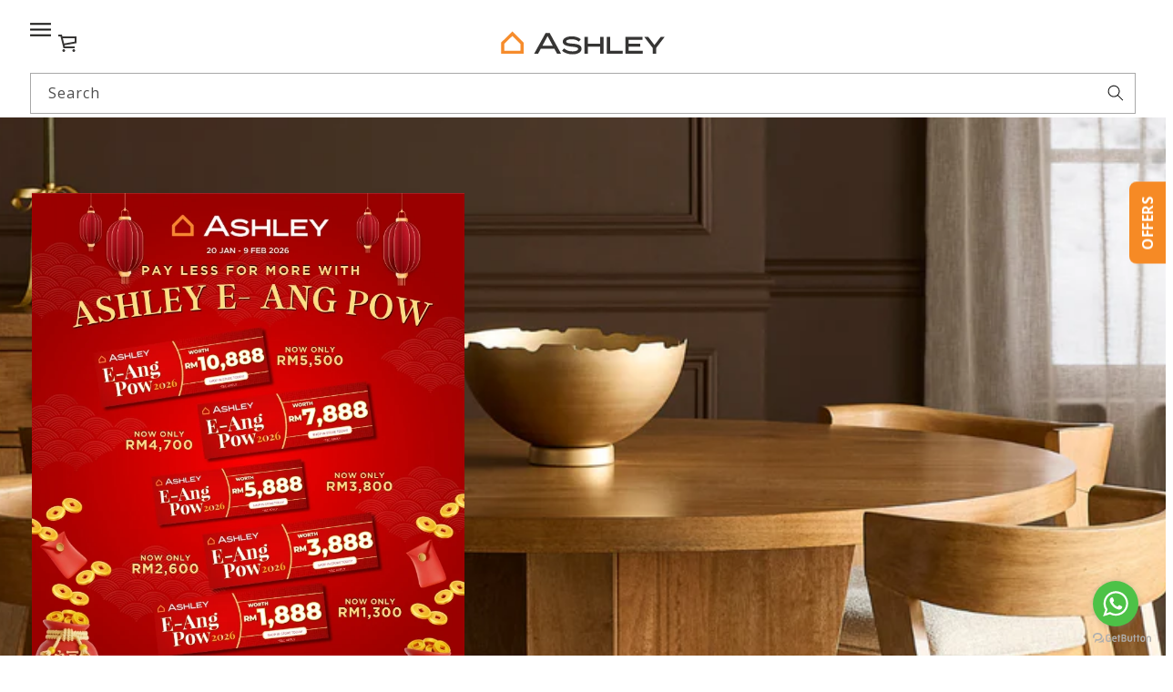

--- FILE ---
content_type: text/html; charset=utf-8
request_url: https://shop.ashleyfurniture.com.my/
body_size: 63343
content:















<!doctype html>
<html class="js" lang="en">
  <head>
    <meta charset="utf-8">
    <meta http-equiv="X-UA-Compatible" content="IE=edge">
    <meta name="viewport" content="width=device-width,initial-scale=1">
    <meta name="theme-color" content="">
    <link rel="canonical" href="https://shop.ashleyfurniture.com.my/"><link rel="icon" type="image/png" href="//shop.ashleyfurniture.com.my/cdn/shop/files/ashley-icomn.png?crop=center&height=32&v=1753262987&width=32"><link rel="preconnect" href="https://fonts.shopifycdn.com" crossorigin><title>
      Ashley Furniture HomeStore East Malaysia
 &ndash; Ashley Furniture Homestore</title>

    

    

<meta property="og:site_name" content="Ashley Furniture Homestore">
<meta property="og:url" content="https://shop.ashleyfurniture.com.my/">
<meta property="og:title" content="Ashley Furniture HomeStore East Malaysia">
<meta property="og:type" content="website">
<meta property="og:description" content="Ashley Furniture Homestore"><meta property="og:image" content="http://shop.ashleyfurniture.com.my/cdn/shop/files/AFHS_INT_Logo_Horizontal.png?v=1727411457">
  <meta property="og:image:secure_url" content="https://shop.ashleyfurniture.com.my/cdn/shop/files/AFHS_INT_Logo_Horizontal.png?v=1727411457">
  <meta property="og:image:width" content="774">
  <meta property="og:image:height" content="240"><meta name="twitter:card" content="summary_large_image">
<meta name="twitter:title" content="Ashley Furniture HomeStore East Malaysia">
<meta name="twitter:description" content="Ashley Furniture Homestore">


    <script src="//shop.ashleyfurniture.com.my/cdn/shop/t/23/assets/constants.js?v=132983761750457495441750932514" defer="defer"></script>
    <script src="//shop.ashleyfurniture.com.my/cdn/shop/t/23/assets/pubsub.js?v=25310214064522200911750932514" defer="defer"></script>
    <script src="//shop.ashleyfurniture.com.my/cdn/shop/t/23/assets/global.js?v=98232187650063833441753794577" defer="defer"></script>
    <script src="//shop.ashleyfurniture.com.my/cdn/shop/t/23/assets/details-disclosure.js?v=13653116266235556501750932514" defer="defer"></script>
    <script src="//shop.ashleyfurniture.com.my/cdn/shop/t/23/assets/details-modal.js?v=25581673532751508451750932514" defer="defer"></script>
    <script src="//shop.ashleyfurniture.com.my/cdn/shop/t/23/assets/search-form.js?v=133129549252120666541750932514" defer="defer"></script><script src="//shop.ashleyfurniture.com.my/cdn/shop/t/23/assets/animations.js?v=88693664871331136111750932514" defer="defer"></script>
  <script>window.performance && window.performance.mark && window.performance.mark('shopify.content_for_header.start');</script><meta name="google-site-verification" content="_Hyh0HBdaKI7nyEP8hQebWVBLpzTPburSp-aWCw4E5k">
<meta id="shopify-digital-wallet" name="shopify-digital-wallet" content="/64193167511/digital_wallets/dialog">
<script async="async" src="/checkouts/internal/preloads.js?locale=en-MY"></script>
<script id="shopify-features" type="application/json">{"accessToken":"9dd2fbee612f7276a98085a46564fbfd","betas":["rich-media-storefront-analytics"],"domain":"shop.ashleyfurniture.com.my","predictiveSearch":true,"shopId":64193167511,"locale":"en"}</script>
<script>var Shopify = Shopify || {};
Shopify.shop = "2e8986-a8.myshopify.com";
Shopify.locale = "en";
Shopify.currency = {"active":"MYR","rate":"1.0"};
Shopify.country = "MY";
Shopify.theme = {"name":"Ashley Theme 2.0 - 26th June","id":142719647895,"schema_name":"Ashley-DD","schema_version":"15.3.0","theme_store_id":null,"role":"main"};
Shopify.theme.handle = "null";
Shopify.theme.style = {"id":null,"handle":null};
Shopify.cdnHost = "shop.ashleyfurniture.com.my/cdn";
Shopify.routes = Shopify.routes || {};
Shopify.routes.root = "/";</script>
<script type="module">!function(o){(o.Shopify=o.Shopify||{}).modules=!0}(window);</script>
<script>!function(o){function n(){var o=[];function n(){o.push(Array.prototype.slice.apply(arguments))}return n.q=o,n}var t=o.Shopify=o.Shopify||{};t.loadFeatures=n(),t.autoloadFeatures=n()}(window);</script>
<script id="shop-js-analytics" type="application/json">{"pageType":"index"}</script>
<script defer="defer" async type="module" src="//shop.ashleyfurniture.com.my/cdn/shopifycloud/shop-js/modules/v2/client.init-shop-cart-sync_BT-GjEfc.en.esm.js"></script>
<script defer="defer" async type="module" src="//shop.ashleyfurniture.com.my/cdn/shopifycloud/shop-js/modules/v2/chunk.common_D58fp_Oc.esm.js"></script>
<script defer="defer" async type="module" src="//shop.ashleyfurniture.com.my/cdn/shopifycloud/shop-js/modules/v2/chunk.modal_xMitdFEc.esm.js"></script>
<script type="module">
  await import("//shop.ashleyfurniture.com.my/cdn/shopifycloud/shop-js/modules/v2/client.init-shop-cart-sync_BT-GjEfc.en.esm.js");
await import("//shop.ashleyfurniture.com.my/cdn/shopifycloud/shop-js/modules/v2/chunk.common_D58fp_Oc.esm.js");
await import("//shop.ashleyfurniture.com.my/cdn/shopifycloud/shop-js/modules/v2/chunk.modal_xMitdFEc.esm.js");

  window.Shopify.SignInWithShop?.initShopCartSync?.({"fedCMEnabled":true,"windoidEnabled":true});

</script>
<script>(function() {
  var isLoaded = false;
  function asyncLoad() {
    if (isLoaded) return;
    isLoaded = true;
    var urls = ["https:\/\/na.shgcdn3.com\/collector.js?shop=2e8986-a8.myshopify.com","https:\/\/sbzstag.cirkleinc.com\/?shop=2e8986-a8.myshopify.com","\/\/searchserverapi1.com\/widgets\/shopify\/init.js?a=3j5m9z1h1R\u0026shop=2e8986-a8.myshopify.com","https:\/\/googlereview.gropulse.com\/get_widget?shop=2e8986-a8.myshopify.com"];
    for (var i = 0; i < urls.length; i++) {
      var s = document.createElement('script');
      s.type = 'text/javascript';
      s.async = true;
      s.src = urls[i];
      var x = document.getElementsByTagName('script')[0];
      x.parentNode.insertBefore(s, x);
    }
  };
  if(window.attachEvent) {
    window.attachEvent('onload', asyncLoad);
  } else {
    window.addEventListener('load', asyncLoad, false);
  }
})();</script>
<script id="__st">var __st={"a":64193167511,"offset":28800,"reqid":"8a9c6f90-84d9-444b-abb2-0adf19fb9ce8-1769035996","pageurl":"shop.ashleyfurniture.com.my\/","u":"083272ade6f3","p":"home"};</script>
<script>window.ShopifyPaypalV4VisibilityTracking = true;</script>
<script id="captcha-bootstrap">!function(){'use strict';const t='contact',e='account',n='new_comment',o=[[t,t],['blogs',n],['comments',n],[t,'customer']],c=[[e,'customer_login'],[e,'guest_login'],[e,'recover_customer_password'],[e,'create_customer']],r=t=>t.map((([t,e])=>`form[action*='/${t}']:not([data-nocaptcha='true']) input[name='form_type'][value='${e}']`)).join(','),a=t=>()=>t?[...document.querySelectorAll(t)].map((t=>t.form)):[];function s(){const t=[...o],e=r(t);return a(e)}const i='password',u='form_key',d=['recaptcha-v3-token','g-recaptcha-response','h-captcha-response',i],f=()=>{try{return window.sessionStorage}catch{return}},m='__shopify_v',_=t=>t.elements[u];function p(t,e,n=!1){try{const o=window.sessionStorage,c=JSON.parse(o.getItem(e)),{data:r}=function(t){const{data:e,action:n}=t;return t[m]||n?{data:e,action:n}:{data:t,action:n}}(c);for(const[e,n]of Object.entries(r))t.elements[e]&&(t.elements[e].value=n);n&&o.removeItem(e)}catch(o){console.error('form repopulation failed',{error:o})}}const l='form_type',E='cptcha';function T(t){t.dataset[E]=!0}const w=window,h=w.document,L='Shopify',v='ce_forms',y='captcha';let A=!1;((t,e)=>{const n=(g='f06e6c50-85a8-45c8-87d0-21a2b65856fe',I='https://cdn.shopify.com/shopifycloud/storefront-forms-hcaptcha/ce_storefront_forms_captcha_hcaptcha.v1.5.2.iife.js',D={infoText:'Protected by hCaptcha',privacyText:'Privacy',termsText:'Terms'},(t,e,n)=>{const o=w[L][v],c=o.bindForm;if(c)return c(t,g,e,D).then(n);var r;o.q.push([[t,g,e,D],n]),r=I,A||(h.body.append(Object.assign(h.createElement('script'),{id:'captcha-provider',async:!0,src:r})),A=!0)});var g,I,D;w[L]=w[L]||{},w[L][v]=w[L][v]||{},w[L][v].q=[],w[L][y]=w[L][y]||{},w[L][y].protect=function(t,e){n(t,void 0,e),T(t)},Object.freeze(w[L][y]),function(t,e,n,w,h,L){const[v,y,A,g]=function(t,e,n){const i=e?o:[],u=t?c:[],d=[...i,...u],f=r(d),m=r(i),_=r(d.filter((([t,e])=>n.includes(e))));return[a(f),a(m),a(_),s()]}(w,h,L),I=t=>{const e=t.target;return e instanceof HTMLFormElement?e:e&&e.form},D=t=>v().includes(t);t.addEventListener('submit',(t=>{const e=I(t);if(!e)return;const n=D(e)&&!e.dataset.hcaptchaBound&&!e.dataset.recaptchaBound,o=_(e),c=g().includes(e)&&(!o||!o.value);(n||c)&&t.preventDefault(),c&&!n&&(function(t){try{if(!f())return;!function(t){const e=f();if(!e)return;const n=_(t);if(!n)return;const o=n.value;o&&e.removeItem(o)}(t);const e=Array.from(Array(32),(()=>Math.random().toString(36)[2])).join('');!function(t,e){_(t)||t.append(Object.assign(document.createElement('input'),{type:'hidden',name:u})),t.elements[u].value=e}(t,e),function(t,e){const n=f();if(!n)return;const o=[...t.querySelectorAll(`input[type='${i}']`)].map((({name:t})=>t)),c=[...d,...o],r={};for(const[a,s]of new FormData(t).entries())c.includes(a)||(r[a]=s);n.setItem(e,JSON.stringify({[m]:1,action:t.action,data:r}))}(t,e)}catch(e){console.error('failed to persist form',e)}}(e),e.submit())}));const S=(t,e)=>{t&&!t.dataset[E]&&(n(t,e.some((e=>e===t))),T(t))};for(const o of['focusin','change'])t.addEventListener(o,(t=>{const e=I(t);D(e)&&S(e,y())}));const B=e.get('form_key'),M=e.get(l),P=B&&M;t.addEventListener('DOMContentLoaded',(()=>{const t=y();if(P)for(const e of t)e.elements[l].value===M&&p(e,B);[...new Set([...A(),...v().filter((t=>'true'===t.dataset.shopifyCaptcha))])].forEach((e=>S(e,t)))}))}(h,new URLSearchParams(w.location.search),n,t,e,['guest_login'])})(!0,!0)}();</script>
<script integrity="sha256-4kQ18oKyAcykRKYeNunJcIwy7WH5gtpwJnB7kiuLZ1E=" data-source-attribution="shopify.loadfeatures" defer="defer" src="//shop.ashleyfurniture.com.my/cdn/shopifycloud/storefront/assets/storefront/load_feature-a0a9edcb.js" crossorigin="anonymous"></script>
<script data-source-attribution="shopify.dynamic_checkout.dynamic.init">var Shopify=Shopify||{};Shopify.PaymentButton=Shopify.PaymentButton||{isStorefrontPortableWallets:!0,init:function(){window.Shopify.PaymentButton.init=function(){};var t=document.createElement("script");t.src="https://shop.ashleyfurniture.com.my/cdn/shopifycloud/portable-wallets/latest/portable-wallets.en.js",t.type="module",document.head.appendChild(t)}};
</script>
<script data-source-attribution="shopify.dynamic_checkout.buyer_consent">
  function portableWalletsHideBuyerConsent(e){var t=document.getElementById("shopify-buyer-consent"),n=document.getElementById("shopify-subscription-policy-button");t&&n&&(t.classList.add("hidden"),t.setAttribute("aria-hidden","true"),n.removeEventListener("click",e))}function portableWalletsShowBuyerConsent(e){var t=document.getElementById("shopify-buyer-consent"),n=document.getElementById("shopify-subscription-policy-button");t&&n&&(t.classList.remove("hidden"),t.removeAttribute("aria-hidden"),n.addEventListener("click",e))}window.Shopify?.PaymentButton&&(window.Shopify.PaymentButton.hideBuyerConsent=portableWalletsHideBuyerConsent,window.Shopify.PaymentButton.showBuyerConsent=portableWalletsShowBuyerConsent);
</script>
<script data-source-attribution="shopify.dynamic_checkout.cart.bootstrap">document.addEventListener("DOMContentLoaded",(function(){function t(){return document.querySelector("shopify-accelerated-checkout-cart, shopify-accelerated-checkout")}if(t())Shopify.PaymentButton.init();else{new MutationObserver((function(e,n){t()&&(Shopify.PaymentButton.init(),n.disconnect())})).observe(document.body,{childList:!0,subtree:!0})}}));
</script>
<script id="sections-script" data-sections="header-v4" defer="defer" src="//shop.ashleyfurniture.com.my/cdn/shop/t/23/compiled_assets/scripts.js?v=20093"></script>
<script>window.performance && window.performance.mark && window.performance.mark('shopify.content_for_header.end');</script>
  





  <script type="text/javascript">
    
      window.__shgMoneyFormat = window.__shgMoneyFormat || {"MYR":{"currency":"MYR","currency_symbol":"RM","currency_symbol_location":"left","decimal_places":2,"decimal_separator":".","thousands_separator":","}};
    
    window.__shgCurrentCurrencyCode = window.__shgCurrentCurrencyCode || {
      currency: "MYR",
      currency_symbol: "RM",
      decimal_separator: ".",
      thousands_separator: ",",
      decimal_places: 2,
      currency_symbol_location: "left"
    };
  </script>





    <style data-shopify>
      @font-face {
  font-family: Assistant;
  font-weight: 400;
  font-style: normal;
  font-display: swap;
  src: url("//shop.ashleyfurniture.com.my/cdn/fonts/assistant/assistant_n4.9120912a469cad1cc292572851508ca49d12e768.woff2") format("woff2"),
       url("//shop.ashleyfurniture.com.my/cdn/fonts/assistant/assistant_n4.6e9875ce64e0fefcd3f4446b7ec9036b3ddd2985.woff") format("woff");
}

      @font-face {
  font-family: Assistant;
  font-weight: 700;
  font-style: normal;
  font-display: swap;
  src: url("//shop.ashleyfurniture.com.my/cdn/fonts/assistant/assistant_n7.bf44452348ec8b8efa3aa3068825305886b1c83c.woff2") format("woff2"),
       url("//shop.ashleyfurniture.com.my/cdn/fonts/assistant/assistant_n7.0c887fee83f6b3bda822f1150b912c72da0f7b64.woff") format("woff");
}

      
      
      @font-face {
  font-family: Assistant;
  font-weight: 400;
  font-style: normal;
  font-display: swap;
  src: url("//shop.ashleyfurniture.com.my/cdn/fonts/assistant/assistant_n4.9120912a469cad1cc292572851508ca49d12e768.woff2") format("woff2"),
       url("//shop.ashleyfurniture.com.my/cdn/fonts/assistant/assistant_n4.6e9875ce64e0fefcd3f4446b7ec9036b3ddd2985.woff") format("woff");
}


      
        :root,
        .color-scheme-1 {
          --color-background: 255,255,255;
        
          --gradient-background: #ffffff;
        

        

        --color-foreground: 18,18,18;
        --color-background-contrast: 191,191,191;
        --color-shadow: 18,18,18;
        --color-button: 36,40,51;
        --color-button-text: 255,255,255;
        --color-secondary-button: 255,255,255;
        --color-secondary-button-text: 18,18,18;
        --color-link: 18,18,18;
        --color-badge-foreground: 18,18,18;
        --color-badge-background: 255,255,255;
        --color-badge-border: 18,18,18;
        --payment-terms-background-color: rgb(255 255 255);
      }
      
        
        .color-scheme-2 {
          --color-background: 243,243,243;
        
          --gradient-background: #f3f3f3;
        

        

        --color-foreground: 18,18,18;
        --color-background-contrast: 179,179,179;
        --color-shadow: 18,18,18;
        --color-button: 18,18,18;
        --color-button-text: 243,243,243;
        --color-secondary-button: 243,243,243;
        --color-secondary-button-text: 18,18,18;
        --color-link: 18,18,18;
        --color-badge-foreground: 18,18,18;
        --color-badge-background: 243,243,243;
        --color-badge-border: 18,18,18;
        --payment-terms-background-color: rgb(243 243 243);
      }
      
        
        .color-scheme-3 {
          --color-background: 36,40,51;
        
          --gradient-background: #242833;
        

        

        --color-foreground: 255,255,255;
        --color-background-contrast: 47,52,66;
        --color-shadow: 18,18,18;
        --color-button: 255,255,255;
        --color-button-text: 0,0,0;
        --color-secondary-button: 36,40,51;
        --color-secondary-button-text: 255,255,255;
        --color-link: 255,255,255;
        --color-badge-foreground: 255,255,255;
        --color-badge-background: 36,40,51;
        --color-badge-border: 255,255,255;
        --payment-terms-background-color: rgb(36 40 51);
      }
      
        
        .color-scheme-4 {
          --color-background: 18,18,18;
        
          --gradient-background: #121212;
        

        

        --color-foreground: 255,255,255;
        --color-background-contrast: 146,146,146;
        --color-shadow: 18,18,18;
        --color-button: 255,255,255;
        --color-button-text: 18,18,18;
        --color-secondary-button: 18,18,18;
        --color-secondary-button-text: 255,255,255;
        --color-link: 255,255,255;
        --color-badge-foreground: 255,255,255;
        --color-badge-background: 18,18,18;
        --color-badge-border: 255,255,255;
        --payment-terms-background-color: rgb(18 18 18);
      }
      
        
        .color-scheme-5 {
          --color-background: 51,79,180;
        
          --gradient-background: #334fb4;
        

        

        --color-foreground: 255,255,255;
        --color-background-contrast: 23,35,81;
        --color-shadow: 18,18,18;
        --color-button: 255,255,255;
        --color-button-text: 51,79,180;
        --color-secondary-button: 51,79,180;
        --color-secondary-button-text: 255,255,255;
        --color-link: 255,255,255;
        --color-badge-foreground: 255,255,255;
        --color-badge-background: 51,79,180;
        --color-badge-border: 255,255,255;
        --payment-terms-background-color: rgb(51 79 180);
      }
      
        
        .color-scheme-3fb0efc9-c634-4d95-b5bd-8a29b20da253 {
          --color-background: 54,53,52;
        
          --gradient-background: #363534;
        

        

        --color-foreground: 255,255,255;
        --color-background-contrast: 67,66,65;
        --color-shadow: 18,18,18;
        --color-button: 18,18,18;
        --color-button-text: 255,255,255;
        --color-secondary-button: 54,53,52;
        --color-secondary-button-text: 18,18,18;
        --color-link: 18,18,18;
        --color-badge-foreground: 255,255,255;
        --color-badge-background: 54,53,52;
        --color-badge-border: 255,255,255;
        --payment-terms-background-color: rgb(54 53 52);
      }
      

      body, .color-scheme-1, .color-scheme-2, .color-scheme-3, .color-scheme-4, .color-scheme-5, .color-scheme-3fb0efc9-c634-4d95-b5bd-8a29b20da253 {
        color: rgba(var(--color-foreground), 0.75);
        background-color: rgb(var(--color-background));
      }

      :root {
        --font-body-family: Assistant, sans-serif;
        --font-body-style: normal;
        --font-body-weight: 400;
        --font-body-weight-bold: 700;

        --font-heading-family: Assistant, sans-serif;
        --font-heading-style: normal;
        --font-heading-weight: 400;

        --font-body-scale: 1.0;
        --font-heading-scale: 1.0;

        --media-padding: px;
        --media-border-opacity: 0.05;
        --media-border-width: 1px;
        --media-radius: 0px;
        --media-shadow-opacity: 0.0;
        --media-shadow-horizontal-offset: 0px;
        --media-shadow-vertical-offset: -8px;
        --media-shadow-blur-radius: 5px;
        --media-shadow-visible: 0;

        --page-width: 130rem;
        --page-width-margin: 0rem;

        --product-card-image-padding: 1.0rem;
        --product-card-corner-radius: 0.0rem;
        --product-card-text-alignment: left;
        --product-card-border-width: 0.0rem;
        --product-card-border-opacity: 0.1;
        --product-card-shadow-opacity: 0.0;
        --product-card-shadow-visible: 0;
        --product-card-shadow-horizontal-offset: 0.0rem;
        --product-card-shadow-vertical-offset: 0.4rem;
        --product-card-shadow-blur-radius: 0.5rem;

        --collection-card-image-padding: 0.8rem;
        --collection-card-corner-radius: 0.0rem;
        --collection-card-text-alignment: left;
        --collection-card-border-width: 0.0rem;
        --collection-card-border-opacity: 0.1;
        --collection-card-shadow-opacity: 0.0;
        --collection-card-shadow-visible: 0;
        --collection-card-shadow-horizontal-offset: 0.0rem;
        --collection-card-shadow-vertical-offset: 0.4rem;
        --collection-card-shadow-blur-radius: 0.5rem;

        --blog-card-image-padding: 0.0rem;
        --blog-card-corner-radius: 0.0rem;
        --blog-card-text-alignment: left;
        --blog-card-border-width: 0.0rem;
        --blog-card-border-opacity: 0.1;
        --blog-card-shadow-opacity: 0.0;
        --blog-card-shadow-visible: 0;
        --blog-card-shadow-horizontal-offset: 0.0rem;
        --blog-card-shadow-vertical-offset: 0.4rem;
        --blog-card-shadow-blur-radius: 0.5rem;

        --badge-corner-radius: 4.0rem;

        --popup-border-width: 1px;
        --popup-border-opacity: 0.1;
        --popup-corner-radius: 0px;
        --popup-shadow-opacity: 0.05;
        --popup-shadow-horizontal-offset: 0px;
        --popup-shadow-vertical-offset: 4px;
        --popup-shadow-blur-radius: 5px;

        --drawer-border-width: 1px;
        --drawer-border-opacity: 0.1;
        --drawer-shadow-opacity: 0.0;
        --drawer-shadow-horizontal-offset: 0px;
        --drawer-shadow-vertical-offset: 4px;
        --drawer-shadow-blur-radius: 5px;

        --spacing-sections-desktop: 0px;
        --spacing-sections-mobile: 0px;

        --grid-desktop-vertical-spacing: 8px;
        --grid-desktop-horizontal-spacing: 8px;
        --grid-mobile-vertical-spacing: 4px;
        --grid-mobile-horizontal-spacing: 4px;

        --text-boxes-border-opacity: 0.1;
        --text-boxes-border-width: 0px;
        --text-boxes-radius: 0px;
        --text-boxes-shadow-opacity: 0.0;
        --text-boxes-shadow-visible: 0;
        --text-boxes-shadow-horizontal-offset: 0px;
        --text-boxes-shadow-vertical-offset: 4px;
        --text-boxes-shadow-blur-radius: 5px;

        --buttons-radius: 0px;
        --buttons-radius-outset: 0px;
        --buttons-border-width: 0px;
        --buttons-border-opacity: 1.0;
        --buttons-shadow-opacity: 0.0;
        --buttons-shadow-visible: 0;
        --buttons-shadow-horizontal-offset: 0px;
        --buttons-shadow-vertical-offset: 4px;
        --buttons-shadow-blur-radius: 5px;
        --buttons-border-offset: 0px;

        --inputs-radius: 0px;
        --inputs-border-width: 1px;
        --inputs-border-opacity: 0.55;
        --inputs-shadow-opacity: 0.0;
        --inputs-shadow-horizontal-offset: 0px;
        --inputs-margin-offset: 0px;
        --inputs-shadow-vertical-offset: 4px;
        --inputs-shadow-blur-radius: 5px;
        --inputs-radius-outset: 0px;

        --variant-pills-radius: 40px;
        --variant-pills-border-width: 1px;
        --variant-pills-border-opacity: 0.55;
        --variant-pills-shadow-opacity: 0.0;
        --variant-pills-shadow-horizontal-offset: 0px;
        --variant-pills-shadow-vertical-offset: 4px;
        --variant-pills-shadow-blur-radius: 5px;
      }

      *,
      *::before,
      *::after {
        box-sizing: inherit;
      }

      html {
        box-sizing: border-box;
        font-size: calc(var(--font-body-scale) * 62.5%);
        height: 100%;
      }

      body {
        display: grid;
        grid-template-rows: auto auto 1fr auto;
        grid-template-columns: 100%;
        min-height: 100%;
        margin: 0;
        font-size: 1.5rem;
        letter-spacing: 0.06rem;
        line-height: calc(1 + 0.8 / var(--font-body-scale));
        font-family: var(--font-body-family);
        font-style: var(--font-body-style);
        font-weight: var(--font-body-weight);
      }

      @media screen and (min-width: 750px) {
        body {
          font-size: 1.6rem;
        }
      }
    </style>

    <link href="//shop.ashleyfurniture.com.my/cdn/shop/t/23/assets/base.css?v=40676109619517466111764688149" rel="stylesheet" type="text/css" media="all" />
    <link rel="stylesheet" href="//shop.ashleyfurniture.com.my/cdn/shop/t/23/assets/component-cart-items.css?v=123238115697927560811750932514" media="print" onload="this.media='all'"><link href="//shop.ashleyfurniture.com.my/cdn/shop/t/23/assets/component-cart-drawer.css?v=19974959144978429611750932514" rel="stylesheet" type="text/css" media="all" />
      <link href="//shop.ashleyfurniture.com.my/cdn/shop/t/23/assets/component-cart.css?v=80547189352934905481750932514" rel="stylesheet" type="text/css" media="all" />
      <link href="//shop.ashleyfurniture.com.my/cdn/shop/t/23/assets/component-totals.css?v=15906652033866631521750932514" rel="stylesheet" type="text/css" media="all" />
      <link href="//shop.ashleyfurniture.com.my/cdn/shop/t/23/assets/component-price.css?v=70172745017360139101750932514" rel="stylesheet" type="text/css" media="all" />
      <link href="//shop.ashleyfurniture.com.my/cdn/shop/t/23/assets/component-discounts.css?v=152760482443307489271750932514" rel="stylesheet" type="text/css" media="all" />

      <link rel="preload" as="font" href="//shop.ashleyfurniture.com.my/cdn/fonts/assistant/assistant_n4.9120912a469cad1cc292572851508ca49d12e768.woff2" type="font/woff2" crossorigin>
      

      <link rel="preload" as="font" href="//shop.ashleyfurniture.com.my/cdn/fonts/assistant/assistant_n4.9120912a469cad1cc292572851508ca49d12e768.woff2" type="font/woff2" crossorigin>
      
<link
        rel="stylesheet"
        href="//shop.ashleyfurniture.com.my/cdn/shop/t/23/assets/component-predictive-search.css?v=177699443014116929871750932514"
        media="print"
        onload="this.media='all'"
      ><script>
      if (Shopify.designMode) {
        document.documentElement.classList.add('shopify-design-mode');
      }
    </script>
   <link href="https://fonts.googleapis.com/css2?family=Open+Sans:ital,wght@0,300;0,400;0,500;0,600;0,700;0,800;1,300;1,400;1,500;1,600;1,700;1,800&display=swap" rel="stylesheet" >
    <link rel="stylesheet" href="https://cdnjs.cloudflare.com/ajax/libs/font-awesome/4.7.0/css/font-awesome.min.css">
    <link href="//shop.ashleyfurniture.com.my/cdn/shop/t/23/assets/bootstrap.min.css?v=14181428543174435901750932514" rel="stylesheet" type="text/css" media="all">
    <link href="//shop.ashleyfurniture.com.my/cdn/shop/t/23/assets/collection.css?v=116622216513790157351755692941" rel="stylesheet" type="text/css" media="all">
    <link href="//shop.ashleyfurniture.com.my/cdn/shop/t/23/assets/global.css?v=125496578732190192181768311107" rel="stylesheet" type="text/css" media="all">
  

<script type="text/javascript">
  
    window.SHG_CUSTOMER = null;
  
</script>







<!-- BEGIN app block: shopify://apps/swishlist-simple-wishlist/blocks/wishlist_settings/bfcb80f2-f00d-42ae-909a-9f00c726327b --><style id="st-wishlist-custom-css">  </style><!-- BEGIN app snippet: wishlist_styles --><style> :root{ --st-add-icon-color: ; --st-added-icon-color: ; --st-loading-icon-color: ; --st-atc-button-border-radius: ; --st-atc-button-color: ; --st-atc-button-background-color: ; }  /* .st-wishlist-button, #st_wishlist_icons, .st-wishlist-details-button{ display: none; } */  #st_wishlist_icons { display: none; }  .st-wishlist-initialized .st-wishlist-button{ display: flex; }  .st-wishlist-loading-icon{ color: var(--st-loading-icon-color) }  .st-wishlist-button:not([data-type="details"]) .st-wishlist-icon{ color: var(--st-add-icon-color) }  .st-wishlist-button.st-is-added:not([data-type="details"]) .st-wishlist-icon{ color: var(--st-added-icon-color) }  .st-wishlist-button.st-is-loading:not([data-type="details"]) .st-wishlist-icon{ color: var(--st-loading-icon-color) }  .st-wishlist-initialized { .st-wishlist-details-button--header-icon, .st-wishlist-details-button { display: flex; } }  .st-initialized.st-wishlist-details-button--header-icon, .st-initialized.st-wishlist-details-button{ display: flex; }  .st-wishlist-details-button .st-wishlist-icon{ color: var(--icon-color); } </style>  <!-- END app snippet --><link rel="stylesheet" href="https://cdn.shopify.com/extensions/019bdada-42cd-74c0-932d-7a38951e161c/swishlist-388/assets/st_wl_styles.min.css" media="print" onload="this.media='all'" > <noscript><link href="//cdn.shopify.com/extensions/019bdada-42cd-74c0-932d-7a38951e161c/swishlist-388/assets/st_wl_styles.min.css" rel="stylesheet" type="text/css" media="all" /></noscript>               <template id="st_wishlist_template">  <!-- BEGIN app snippet: wishlist_drawer --> <div class="st-wishlist-details st-wishlist-details--drawer st-wishlist-details--right st-is-loading "> <div class="st-wishlist-details_overlay"><span></span></div>  <div class="st-wishlist-details_wrapper"> <div class="st-wishlist-details_header"> <div class="st-wishlist-details_title st-flex st-justify-between"> <div class="st-h3 h2">My Wishlist</div> <button class="st-close-button" aria-label="Close the wishlist drawer" title="Close the wishlist drawer" > X </button> </div><div class="st-wishlist-details_shares"><!-- BEGIN app snippet: wishlist_shares --><ul class="st-wishlist-shares st-list-style-none st-flex st-gap-20 st-justify-center" data-list=""> <li class="st-wishlist-share-item st-wishlist-share-item--facebook"> <button class="st-share-button" data-type="facebook" aria-label="Share on Facebook" title="Share on Facebook" > <svg class="st-icon" width="24px" height="24px" viewBox="0 0 24 24" enable-background="new 0 0 24 24" > <g><path fill="currentColor" d="M18.768,7.465H14.5V5.56c0-0.896,0.594-1.105,1.012-1.105s2.988,0,2.988,0V0.513L14.171,0.5C10.244,0.5,9.5,3.438,9.5,5.32 v2.145h-3v4h3c0,5.212,0,12,0,12h5c0,0,0-6.85,0-12h3.851L18.768,7.465z"></path></g> </svg> </button> </li> <li class="st-wishlist-share-item st-wishlist-share-item--pinterest"> <button class="st-share-button" data-type="pinterest" aria-label="Pin on Pinterest" title="Pin on Pinterest" > <svg class="st-icon" width="24px" height="24px" viewBox="0 0 24 24" enable-background="new 0 0 24 24" > <path fill="currentColor" d="M12.137,0.5C5.86,0.5,2.695,5,2.695,8.752c0,2.272,0.8 ,4.295,2.705,5.047c0.303,0.124,0.574,0.004,0.661-0.33 c0.062-0.231,0.206-0.816,0.271-1.061c0.088-0.331,0.055-0.446-0.19-0.736c-0.532-0.626-0.872-1.439-0.872-2.59 c0-3.339,2.498-6.328,6.505-6.328c3.548,0,5.497,2.168,5.497,5.063c0,3.809-1.687,7.024-4.189,7.024 c-1.382,0-2.416-1.142-2.085-2.545c0.397-1.675,1.167-3.479,1.167-4.688c0-1.081-0.58-1.983-1.782-1.983 c-1.413,0-2.548,1.461-2.548,3.42c0,1.247,0.422,2.09,0.422,2.09s-1.445,6.126-1.699,7.199c-0.505,2.137-0.076,4.756-0.04,5.02 c0.021,0.157,0.224,0.195,0.314,0.078c0.13-0.171,1.813-2.25,2.385-4.325c0.162-0.589,0.929-3.632,0.929-3.632 c0.459,0.876,1.801,1.646,3.228,1.646c4.247,0,7.128-3.871,7.128-9.053C20.5,4.15,17.182,0.5,12.137,0.5z"></path> </svg> </button> </li> <li class="st-wishlist-share-item st-wishlist-share-item--twitter"> <button class="st-share-button" data-type="twitter" aria-label="Tweet on Twitter" title="Tweet on Twitter" > <svg class="st-icon" width="24px" height="24px" xmlns="http://www.w3.org/2000/svg" viewBox="0 0 512 512" > <!--!Font Awesome Free 6.7.2 by @fontawesome - https://fontawesome.com License - https://fontawesome.com/license/free Copyright 2025 Fonticons, Inc.--> <path fill="currentColor" d="M389.2 48h70.6L305.6 224.2 487 464H345L233.7 318.6 106.5 464H35.8L200.7 275.5 26.8 48H172.4L272.9 180.9 389.2 48zM364.4 421.8h39.1L151.1 88h-42L364.4 421.8z"/> </svg> </button> </li> <li class="st-wishlist-share-item st-wishlist-share-item--whatsapp"> <button class="st-share-button" data-type="whatsapp" aria-label="Share on WhatsApp" title="Share on WhatsApp" > <svg class="st-icon" xmlns="http://www.w3.org/2000/svg" viewBox="0 0 448 512"> <path fill="currentColor" d="M380.9 97.1C339 55.1 283.2 32 223.9 32c-122.4 0-222 99.6-222 222 0 39.1 10.2 77.3 29.6 111L0 480l117.7-30.9c32.4 17.7 68.9 27 106.1 27h.1c122.3 0 224.1-99.6 224.1-222 0-59.3-25.2-115-67.1-157zm-157 341.6c-33.2 0-65.7-8.9-94-25.7l-6.7-4-69.8 18.3L72 359.2l-4.4-7c-18.5-29.4-28.2-63.3-28.2-98.2 0-101.7 82.8-184.5 184.6-184.5 49.3 0 95.6 19.2 130.4 54.1 34.8 34.9 56.2 81.2 56.1 130.5 0 101.8-84.9 184.6-186.6 184.6zm101.2-138.2c-5.5-2.8-32.8-16.2-37.9-18-5.1-1.9-8.8-2.8-12.5 2.8-3.7 5.6-14.3 18-17.6 21.8-3.2 3.7-6.5 4.2-12 1.4-32.6-16.3-54-29.1-75.5-66-5.7-9.8 5.7-9.1 16.3-30.3 1.8-3.7 .9-6.9-.5-9.7-1.4-2.8-12.5-30.1-17.1-41.2-4.5-10.8-9.1-9.3-12.5-9.5-3.2-.2-6.9-.2-10.6-.2-3.7 0-9.7 1.4-14.8 6.9-5.1 5.6-19.4 19-19.4 46.3 0 27.3 19.9 53.7 22.6 57.4 2.8 3.7 39.1 59.7 94.8 83.8 35.2 15.2 49 16.5 66.6 13.9 10.7-1.6 32.8-13.4 37.4-26.4 4.6-13 4.6-24.1 3.2-26.4-1.3-2.5-5-3.9-10.5-6.6z"/> </svg> </button> </li> <li class="st-wishlist-share-item st-wishlist-share-item--email"> <button class="st-share-button" data-type="email" aria-label="Share on Email" title="Share on Email" > <svg class="st-icon" width="24px" height="24px" viewBox="0 0 24 24" enable-background="new 0 0 24 24" > <path fill="currentColor" d="M22,4H2C0.897,4,0,4.897,0,6v12c0,1.103,0.897,2,2,2h20c1.103,0,2-0.897,2-2V6C24,4.897,23.103,4,22,4z M7.248,14.434 l-3.5,2C3.67,16.479,3.584,16.5,3.5,16.5c-0.174,0-0.342-0.09-0.435-0.252c-0.137-0.239-0.054-0.545,0.186-0.682l3.5-2 c0.24-0.137,0.545-0.054,0.682,0.186C7.571,13.992,7.488,14.297,7.248,14.434z M12,14.5c-0.094,0-0.189-0.026-0.271-0.08l-8.5-5.5 C2.997,8.77,2.93,8.46,3.081,8.229c0.15-0.23,0.459-0.298,0.691-0.147L12,13.405l8.229-5.324c0.232-0.15,0.542-0.084,0.691,0.147 c0.15,0.232,0.083,0.542-0.148,0.691l-8.5,5.5C12.189,14.474,12.095,14.5,12,14.5z M20.934,16.248 C20.842,16.41,20.673,16.5,20.5,16.5c-0.084,0-0.169-0.021-0.248-0.065l-3.5-2c-0.24-0.137-0.323-0.442-0.186-0.682 s0.443-0.322,0.682-0.186l3.5,2C20.988,15.703,21.071,16.009,20.934,16.248z"></path> </svg> </button> </li> <li class="st-wishlist-share-item st-wishlist-share-item--copy_link"> <button class="st-share-button" data-type="copy_link" aria-label="Copy to Clipboard" title="Copy to Clipboard" > <svg class="st-icon" width="24" height="24" viewBox="0 0 512 512"> <path fill="currentColor" d="M459.654,233.373l-90.531,90.5c-49.969,50-131.031,50-181,0c-7.875-7.844-14.031-16.688-19.438-25.813 l42.063-42.063c2-2.016,4.469-3.172,6.828-4.531c2.906,9.938,7.984,19.344,15.797,27.156c24.953,24.969,65.563,24.938,90.5,0 l90.5-90.5c24.969-24.969,24.969-65.563,0-90.516c-24.938-24.953-65.531-24.953-90.5,0l-32.188,32.219 c-26.109-10.172-54.25-12.906-81.641-8.891l68.578-68.578c50-49.984,131.031-49.984,181.031,0 C509.623,102.342,509.623,183.389,459.654,233.373z M220.326,382.186l-32.203,32.219c-24.953,24.938-65.563,24.938-90.516,0 c-24.953-24.969-24.953-65.563,0-90.531l90.516-90.5c24.969-24.969,65.547-24.969,90.5,0c7.797,7.797,12.875,17.203,15.813,27.125 c2.375-1.375,4.813-2.5,6.813-4.5l42.063-42.047c-5.375-9.156-11.563-17.969-19.438-25.828c-49.969-49.984-131.031-49.984-181.016,0 l-90.5,90.5c-49.984,50-49.984,131.031,0,181.031c49.984,49.969,131.031,49.969,181.016,0l68.594-68.594 C274.561,395.092,246.42,392.342,220.326,382.186z"></path> </svg> <span>Copied</span> </button> </li> </ul> <div class="st-email-options-popup-content"> <button class="st-email-options-popup-close-button"id="stEmailModalCloseButton">×</button>  <div class="st-email-options-popup-title">Choose email method</div>  <div class="st-email-options-popup-buttons"> <!-- Option 1: Mail Client --> <button class="st-email-options-popup-option-button" id="stEmailModalMailClientButton" aria-label="Email client" title="Email client"> <div class="st-email-options-popup-option-icon">@</div> <div class="st-email-options-popup-option-text"> <div class="st-email-options-popup-option-title">Mail Client</div> <div class="st-email-options-popup-option-description">Outlook, Apple Mail, Thunderbird</div> </div> </button>  <!-- Option 2: Gmail Web --> <button class="st-email-options-popup-option-button" id="stEmailModalGmailButton" aria-label="Gmail Web" title="Gmail Web"> <div class="st-email-options-popup-option-icon">G</div> <div class="st-email-options-popup-option-text"> <div class="st-email-options-popup-option-title">Gmail Web</div> <div class="st-email-options-popup-option-description">Open in browser</div> </div> </button>  <!-- Option 3: Outlook Web --> <button class="st-email-options-popup-option-button" id="stEmailModalOutlookButton" aria-label="Outlook Web" title="Outlook Web" > <div class="st-email-options-popup-option-icon">O</div> <div class="st-email-options-popup-option-text"> <div class="st-email-options-popup-option-title">Outlook Live Web</div> <div class="st-email-options-popup-option-description">Open Outlook Live web in browser</div> </div> </button>  <!-- Option 4: Copy link --> <button class="st-email-options-popup-option-button" id="stEmailModalCopyButton" aria-label="Copy shareable link" title="Copy shareable link"> <div class="st-email-options-popup-option-icon">C</div> <div class="st-email-options-popup-option-text"> <div class="st-email-options-popup-option-title" id="stEmailModalCopyTitle">Copy Link</div> <div class="st-email-options-popup-option-description">Copy shareable link</div> </div> </button> </div> </div>  <!-- END app snippet --></div></div>  <div class="st-wishlist-details_main"> <div class="st-wishlist-details_products st-js-products"></div> <div class="st-wishlist-details_products_total_price"> <span class="st-total-price-label">Total in Wishlist:</span> <span class="st-total-price-value">[totalPriceWishlist]</span> </div>  <div class="st-wishlist-details_loading"> <svg width="50" height="50"> <use xlink:href="#st_loading_icon"></use> </svg> </div> <div class="st-wishlist-details_empty st-text-center"> <p> <b>Love it? Add to your wishlist</b> </p> <p>Your favorites, all in one place. Shop quickly and easily with the wishlist feature!</p> </div> </div> <div class="st-wishlist-details_footer_buttons">  <button class="st-footer-button st-clear-wishlist-button">🧹 Clear Wishlist</button> </div><div class="st-wishlist-save-your-wishlist"> <span>Log in to keep it permanently and sync across devices.</span> </div></div> <template style="display: none;"> <!-- BEGIN app snippet: product_card --><st-product-card data-handle="[handle]" data-id="[id]" data-wishlist-id="[wishlistId]" data-variant-id="[variantId]" class="st-product-card st-product-card--drawer st-product-card--[viewMode]" > <div class="st-product-card_image"> <div class="st-image">[img]</div> </div>  <form action="/cart/add" class="st-product-card_form"> <input type="hidden" name="form_type" value="product"> <input type="hidden" name="quantity" value="[quantityRuleMin]">  <div class="st-product-card_group st-product-card_group--title"> <div class="st-product-card_vendor_title [vendorClass]"> <div class="st-product-card_vendor">[vendor]</div> <div class="st-product-card_title">[title]</div> </div>  <div class="st-product-card_options st-none"> <div class="st-pr"> <select name="id" data-product-id="[id]"></select> <svg width="20" height="20" viewBox="0 0 20 20" fill="none" xmlns="http://www.w3.org/2000/svg" > <path fill-rule="evenodd" clip-rule="evenodd" d="M10 12.9998C9.68524 12.9998 9.38885 12.8516 9.2 12.5998L6.20001 8.59976C5.97274 8.29674 5.93619 7.89133 6.10558 7.55254C6.27497 7.21376 6.62123 6.99976 7 6.99976H13C13.3788 6.99976 13.725 7.21376 13.8944 7.55254C14.0638 7.89133 14.0273 8.29674 13.8 8.59976L10.8 12.5998C10.6111 12.8516 10.3148 12.9998 10 12.9998Z" fill="black"/> </svg> </div> </div> </div>  <div class="st-product-card_group st-product-card_group--quantity"> <div class="st-product-card_quantity"> <p class="st-product-card_price st-js-price [priceFreeClass] [compareAtPriceClass]">[price]<span class="st-js-compare-at-price">[compareAtPrice]</span></p> <div class="st-quantity-widget st-none"> <button type="button" class="st-minus-button" aria-label="" > - </button> <input type="number" name="quantity" min="1" value="1"> <button type="button" class="st-plus-button" aria-label="" > + </button> </div> </div>  <button type="submit" class="st-atc-button"> <span>Add to Cart</span> <svg width="20" height="20"> <use xlink:href="#st_loading_icon"></use> </svg> </button> </div> </form>  <div class="st-product-card_actions st-pa st-js-actions"> <button class="st-delete-button st-flex st-justify-center st-align-center" aria-label="Delete" title="Delete" > <svg width="24" height="24" class="st-icon st-delete-icon"> <use xlink:href="#st_close_icon"></use> </svg> </button> </div>  <div class="st-product-card_loading"> <div></div> <svg width="50" height="50"> <use xlink:href="#st_loading_icon"></use> </svg> </div> </st-product-card>  <!-- END app snippet --> </template> </div>  <!-- END app snippet -->   <div id="wishlist_button"> <svg width="20" height="20" class="st-wishlist-icon"> <use xlink:href="#st_add_icon"></use> </svg> <span class="st-label">[label]</span> </div>  <div class="st-toast"> <div class="st-content"></div> <button class="st-close-button" aria-label="Close" title="Close">X</button> </div>  <div id="st_toast_error"> <div class="st-toast-error"> <span class="st-error-icon" role="img" aria-label="Error">🔴</span> <p class="st-message">[message]</p> </div> </div>  <div id="toast_product_message"> <div class="st-product-toast"> <div class="st-product-toast_content" data-src="[src]"> <div class="st-image"> [img] </div> </div> <div class="st-product-toast_title"> <p>[title]</p> <span>[message]</span> <p class="st-product-toast_sub-message">[subMessage]</p> </div> </div> </div><!-- BEGIN app snippet: create_wishlist_popup --><div class="st-popup st-popup--create-wishlist"> <div class="st-popup_overlay js-close"></div> <div class="st-popup_box"> <form action="" id="add-wishlist-form"> <header class="st-flex st-justify-between st-align-center"> <p class="st-m-0">Create new wishlist</p> <button type="button" class="st-close-button js-close" aria-label="" > X </button> </header>  <main> <label for="add_wishlist_input">Wishlist name</label> <div> <input type="text" required name="name" maxlength="30" id="add_wishlist_input" autocomplete="off" > </div> </main>  <footer> <button type="submit" class="st-add-wishlist-button"> <p class="st-p-0 st-m-0"> Create </p> <svg class="st-icon" width="20" height="20"> <use xlink:href="#st_loading_icon"></use> </svg> </button> </footer> </form> </div> </div>  <!-- END app snippet --><!-- BEGIN app snippet: manage_popup --><div class="st-popup st-popup--manage-wishlist"> <div class="st-popup_overlay js-close"></div> <div class="st-popup_box"> <header class="st-flex st-justify-between st-align-center"> <div class="st-h3 st-m-0"></div> <button type="button" class="st-close-button js-close" aria-label="Close this" title="Close this" > X </button> </header>  <main> <ul class="st-list-style-none st-m-0 st-p-0 js-container st-manage-wishhlists"> <li data-id="[id]" class="st-wishhlist-item"> <form> <div class="st-wishlist-item_input"> <input type="text" value="[name]" readonly required maxlength="30"> <span></span> </div> <div> <button class="st-edit-button" type="button"> <svg class="st-edit-icon" width="20" height="20" xmlns="http://www.w3.org/2000/svg"> <use xlink:href="#st_edit_icon" class="edit-icon"/> <use xlink:href="#st_loading_icon" class="loading-icon"/> <use xlink:href="#st_check_icon" class="check-icon"/> </svg> </button>  <button class="st-delete-button" type="button" aria-label="Delete this" title="Delete this"> <svg width="20" height="20" class="st-delete-icon" xmlns="http://www.w3.org/2000/svg" > <use xlink:href="#st_close_icon" class="delete-icon"/> <use xlink:href="#st_loading_icon" class="loading-icon"/> </svg> </button> </div> </form> </li> </ul> </main> </div> </div>  <!-- END app snippet --><!-- BEGIN app snippet: confirm_popup -->  <div class="st-popup st-popup--confirm"> <div class="st-popup_overlay"></div> <div class="st-popup_box"> <header class="st-text-center">  </header>  <main> <div class="message st-text-center"></div> </main>  <footer class="st-flex st-justify-center st-gap-20"> <button class="st-cancel-button"> confirm_popup.cancel </button> <button class="st-confirm-button"> confirm_popup.delete </button> </footer> </div> </div>  <!-- END app snippet --><!-- BEGIN app snippet: reminder_popup -->   <div class="st-popup st-popup--reminder"> <div class="popup-content"> <div class="popup-close-x"> <button>X</button> </div>  <header class="popup-header"> <div class="st-h3 header-title">Don't forget these picks!</div> </header>   <main> <div class="popup-body"> <div class="wishlist-item"> <div class="row-item"> <div class="product-image"> <img src="https://placehold.co/600x400" width="60" height="40" alt="Product" /> </div> <div class="product-info"> <div class="product-name">Awesome Product Name</div> <div class="buttons"> <button class="st-reminder-popup-btn-view"> View Details </button> <button class="st-reminder-popup-btn-view"> Add to cart </button> </div> </div> </div> </div> </div> </main> </div>  <style type="text/css"> .st-popup--reminder { position: fixed; top: 0; left: 0; width: 100%; height: 100%; display: flex; justify-content: center; align-items: center; background: transparent; border-radius: 12px; box-shadow: 0 4px 10px rgba(0,0,0,0.15); overflow: hidden; z-index: 2041996; display: none; } .st-popup--reminder.st-is-open { display: flex; }  .st-popup--reminder .wishlist-item { display: flex; flex-direction: column; justify-content: center; gap: 10px; }  .st-popup--reminder .popup-close-x { position: absolute; top: 0; right: 0; padding: 10px; }  .st-popup--reminder .popup-close-x button { background: transparent; border: none; font-size: 20px; font-weight: bold; color: #eee; transition: color 0.2s ease; }  .st-popup--reminder .popup-close-x button:hover { cursor: pointer; color: #000000; }  .st-popup--reminder .popup-content { position: relative; min-width: 500px; background-color: #fff; border-radius: 8px; border: 1px solid #ccc; box-shadow: 0 0 20px 5px #ff4d4d; }  .st-popup--reminder .popup-header { background: #f44336; padding: 10px 10px; border-radius: 8px; }  .st-popup--reminder .popup-header .header-title { color: #fff; font-size: 18px; font-weight: bold; text-align: center; margin: 0; }  .st-popup--reminder .popup-body { display: flex; flex-wrap: wrap; padding: 16px; align-items: center; gap: 16px; }  .popup-body .row-item { display: flex; align-items: center; gap: 15px; }  .popup-body .row-item .product-image { width: 120px; height: 120px; display: flex; justify-content: center; align-items: center; }  .popup-body .row-item .product-image img { width: 100%; border-radius: 8px; display: block; }  .popup-body .row-item .product-info { flex: 1; min-width: 250px; }  .popup-body .row-item .product-name { font-size: 16px; font-weight: bold; margin-bottom: 12px; }  .popup-body .row-item .buttons { display: flex; gap: 10px; flex-wrap: wrap; }  .popup-body .row-item .buttons button { flex: 1; padding: 10px 14px; border: none; border-radius: 8px; cursor: pointer; font-size: 14px; transition: background 0.2s ease; }  .popup-body .st-reminder-popup-btn-view, .popup-body .st-reminder-popup-btn-atc { background: #eee; }  .popup-body .st-reminder-popup-btn-view:hover, .popup-body .st-reminder-popup-btn-atc:hover { background: #ddd; }  /* Responsive: stack image + info on small screens */ @media (max-width: 480px) { .st-popup--reminder .popup-content { min-width: 90%; } .popup-body .wishlist-item { width: 100%; } .popup-body .row-item { flex-direction: column; } .popup-body .row-item .product-name { text-align: center; }  } </style> </div>  <!-- END app snippet --><!-- BEGIN app snippet: login_popup -->    <div class="st-popup st-popup--login"> <div class="popup-content"> <div class="popup-close-x"> <button>X</button> </div>  <header class="popup-header"> <div class="st-h3 header-title">Information</div> </header>   <main class="popup-body"> Please log in to your account before proceeding. </main> <footer class="popup-footer"> <button class="popup--button login-button" data-url="/account/login"> Login </button> <button class="popup--button close-button"> Close </button> </footer> </div>  <style type="text/css"> .st-popup--login { position: fixed; top: 0; left: 0; width: 100%; height: 100%; display: flex; justify-content: center; align-items: center; background: transparent; border-radius: 12px; box-shadow: 0 4px 10px rgba(0,0,0,0.15); overflow: hidden; z-index: 2041996; display: none; } .st-popup--login.st-is-open { display: flex; }  .st-popup--login .wishlist-item { display: flex; flex-direction: column; justify-content: center; gap: 10px; }  .st-popup--login .popup-close-x { position: absolute; top: 0; right: 0; padding: 10px; }  .st-popup--login .popup-close-x button { background: transparent; border: none; font-size: 20px; font-weight: bold; color: #AAAAAA; transition: color 0.2s ease; }  .st-popup--login .popup-close-x button:hover { cursor: pointer; color: #FFFFFF; }  .st-popup--login .popup-content { position: relative; min-width: 500px; background-color: #fff; border-radius: 8px; border: 1px solid #ccc; box-shadow: 0 0 20px 5px #000; }  .st-popup--login .popup-header { background: #000; padding: 10px 10px; border-radius: 8px; }  .st-popup--login .popup-header .header-title { color: #fff; font-size: 18px; font-weight: bold; text-align: center; margin: 0; }  .st-popup--login .popup-body { display: flex; flex-wrap: wrap; padding: 16px; align-items: center; gap: 16px; color: #000; }  .st-popup--login .popup-footer { display: flex; justify-content: center; align-items: center; padding: 16px; gap: 16px; color: #000; }  .st-popup--login .popup--button { background: #eee; padding: 10px 20px; border-radius: 5px; border: 1px solid #ccc; cursor: pointer; }  .st-popup--login .popup--button:hover { background: #ddd; }  /* Responsive: stack image + info on small screens */ @media (max-width: 480px) { .st-popup--login .popup-content { min-width: 90%; }  } </style> </div>  <!-- END app snippet --><!-- BEGIN app snippet: wishlist_select_popup --> <div class="st-popup st-popup--select-wishlist"> <div class="st-popup_overlay js-close"></div> <div class="st-popup_box"> <header class="st-flex st-justify-between st-align-center"> <div class="st-m-0 h2">popup.select_wishlist.title</div> <button type="button" class="st-close-button js-close" aria-label="Close this" title="Close this" > X </button> </header> <main> <ul class="st-list-style-none st-m-0 st-p-0 st-js-select-wishlist"> <li data-id="[id]"> <span class="st-wishlist-name">[name]</span> <div class="st-pr"> <svg height="20" width="20"> <use xlink:href="#st_check_icon" class="st-check-icon"/> <use xlink:href="#st_loading_icon" class="st-loading-icon"/> </svg> </div> </li> </ul> </main>  <footer class="st-flex st-justify-center st-gap-20"> <button class="st-add-wishlist-button">  </button> </footer> </div> </div>  <!-- END app snippet --><!-- BEGIN app snippet: details_button --><button class="st-wishlist-details-button" aria-label="Open Wishlist Details" title="Open Wishlist Details" data-type="floating" > <svg width="20" height="20" class="st-wishlist-icon"> <use xlink:href="#st_details_icon"></use> </svg> <span class="st-label st-none st-js-label">My Wishlist</span> <span class="st-number st-js-number st-none">0</span> </button>  <!-- END app snippet --> </template>   <script class="swishlist-script"> (() => { window.SWishlistConfiguration = { token: "eyJhbGciOiJIUzI1NiIsInR5cCI6IkpXVCJ9.eyJzaG9wIjoiMmU4OTg2LWE4Lm15c2hvcGlmeS5jb20iLCJpYXQiOjE3NDY1NTg1NzB9.wh0lNZVmVfNYhTWDZd9NRTkWmChCGH--85vClx7ehto",currency: { currency: "MYR", moneyFormat: "RM{{amount}}", moneyWithCurrencyFormat: "RM{{amount}}", }, routes: { root_url: "/", account_login_url: "/account/login", account_logout_url: "/account/logout", account_profile_url: "https://shopify.com/64193167511/account/profile?locale=en&region_country=MY", account_url: "/account", collections_url: "/collections", cart_url: "/cart", product_recommendations_url: "/recommendations/products", }, visibility: { showAddWishlistButton: true, } }; window.SWishlistThemesSettings = [{"id":"34370","storeId":8540,"themeId":"144854286487","settings":{"general":{"pages":{"wishlistDetails":"","shareWishlist":""},"addToCartButtonStyles":{"borderRadius":"25px","backgroundColor":"#000000","color":"#ffffff"},"redirectToPage":true,"afterAddedItemToCartBehavior":"redirect_cart_page","afterAddedItemToCartBehaviorCustomUrl":"","customer":{"allowGuest":true,"useLoginPopup":false,"syncLocalToServer":false},"icons":{"loading":{"type":"icon_5","custom":null,"color":"#000000"},"add":{"type":"icon_2","custom":null,"color":"#000000"},"added":{"type":"icon_1","custom":null,"color":"#000000"}},"sharing":{"socialList":["facebook","twitter","pinterest","email","copy_link"]}},"detailsButton":{"itemsCount":{"show":false,"color":{"hex":"#fff","alpha":1},"bgColor":{"hex":"#FF0001","alpha":1}},"type":"floating","selectorQueries":[],"afterClick":"open_drawer","showLabel":true,"styles":{"borderRadius":"25px","backgroundColor":"#000000","color":"#ffffff"},"placement":"bottom_right","icon":{"type":"icon_2","color":"#ffffff","custom":null},"animation":{"canUse":false,"enable":false,"type":"animation-sw-shake","disableWhenEmpty":true,"interval":"20s"}},"notificationPopup":{"placement":"left_top","duration":2000,"effect":{"type":""},"hideOnAddRemoveItemToWishlist":false,"hideOnAddRemoveItemToCart":false,"showPopupReminder":false,"numberProductsPopupReminder":1,"showNotificationReminder":false,"minDaysShowPopupReminder":2,"minDaysReShowPopupReminder":2,"showPopupReminderInProductPage":true,"stylesToast":{"backgroundColor":"#ffffff","colorTitle":"#000000","colorMessage":"#000000","colorClose":"#000000"},"stylesReminder":{"backgroundColor":"#ffffff","shadowColor":"#000000","backgroundColorHeader":"#000000","colorHeader":"#ffffff","colorProductTitle":"#000000","backgroundButton":"#000000","colorButton":"#ffffff"}},"productPage":{"insertType":"extension","buttonPosition":"beforebegin","wishlistButton":{"fullWidth":false,"showLabel":true,"showNumberActivities":false,"icon":{"color":"#ffffff"},"styles":{"borderWidth":"4px","borderColor":"#000000","borderStyle":"inherit","borderRadius":"25px","backgroundColor":"#000000","color":"#ffffff"},"animation":{"canUse":false,"enable":false,"type":"animation-sw-shake","disableWhenAdded":true,"interval":"20s"}}}},"version":"1.0.0","createdAt":"2025-09-23T10:03:15.045Z","updatedAt":"2025-09-23T10:03:15.045Z"},{"id":"27041","storeId":8540,"themeId":"142531100823","settings":{"general":{"pages":{"wishlistDetails":"","shareWishlist":""},"addToCartButtonStyles":{"borderRadius":"25px","backgroundColor":"#000000","color":"#ffffff"},"redirectToPage":true,"afterAddedItemToCartBehavior":"redirect_cart_page","afterAddedItemToCartBehaviorCustomUrl":"","customer":{"allowGuest":true},"icons":{"loading":{"type":"icon_5","custom":null,"color":"#000000"},"add":{"type":"icon_2","custom":null,"color":"#000000"},"added":{"type":"icon_1","custom":null,"color":"#000000"}},"sharing":{"socialList":["facebook","twitter","pinterest","email","copy_link"]}},"detailsButton":{"itemsCount":{"show":false,"color":{"hex":"#fff","alpha":1},"bgColor":{"hex":"#FF0001","alpha":1}},"type":"floating","selectorQueries":[],"afterClick":"open_drawer","showLabel":true,"styles":{"borderRadius":"25px","backgroundColor":"#000000","color":"#ffffff"},"placement":"bottom_right","icon":{"type":"icon_2","color":"#ffffff","custom":null}},"notificationPopup":{"placement":"left_top","duration":2000,"effect":{"type":""}},"productPage":{"insertType":"extension","buttonPosition":"beforebegin","wishlistButton":{"fullWidth":false,"showLabel":true,"icon":{"color":"#ffffff"},"styles":{"borderWidth":"4px","borderColor":"#000000","borderStyle":"inherit","borderRadius":"25px","backgroundColor":"#000000","color":"#ffffff"}}}},"version":"1.0.0","createdAt":"2025-06-16T14:05:11.356Z","updatedAt":"2025-06-16T14:05:11.356Z"},{"id":"27870","storeId":8540,"themeId":"142719647895","settings":{"general":{"pages":{"wishlistDetails":"","shareWishlist":""},"addToCartButtonStyles":{"borderRadius":"25px","backgroundColor":"#000000","color":"#ffffff"},"redirectToPage":true,"afterAddedItemToCartBehavior":"redirect_cart_page","afterAddedItemToCartBehaviorCustomUrl":"","customer":{"allowGuest":true},"icons":{"loading":{"type":"icon_5","custom":null,"color":"#000000"},"add":{"type":"icon_2","custom":null,"color":"#000000"},"added":{"type":"icon_1","custom":null,"color":"#000000"}},"sharing":{"socialList":["facebook","twitter","pinterest","email","copy_link"]}},"detailsButton":{"itemsCount":{"show":false,"color":{"hex":"#fff","alpha":1},"bgColor":{"hex":"#FF0001","alpha":1}},"type":"header_icon","selectorQueries":[],"afterClick":"open_drawer","showLabel":true,"styles":{"borderRadius":"25px","backgroundColor":"#000000","color":"#ffffff"},"placement":"bottom_right","icon":{"type":"icon_5","color":"#f7931e","custom":null}},"notificationPopup":{"placement":"left_top","duration":2000,"effect":{"type":""}},"productPage":{"insertType":"extension","buttonPosition":"beforebegin","wishlistButton":{"fullWidth":false,"showLabel":false,"icon":{"color":"#f7931e"},"styles":{"borderWidth":"0px","borderColor":"#000000","borderStyle":"inherit","borderRadius":"0px","backgroundColor":"#ffffff","color":"#ffffff"}}}},"version":"1.0.0","createdAt":"2025-06-26T10:09:04.422Z","updatedAt":"2025-06-30T07:15:29.472Z"},{"id":"23728","storeId":8540,"themeId":"142051147927","settings":{"general":{"pages":{"wishlistDetails":"","shareWishlist":""},"redirectToPage":true,"customer":{"allowGuest":true},"icons":{"loading":{"type":"icon_5","custom":null,"color":"#000000"},"add":{"type":"icon_2","custom":null,"color":"#ffab00"},"added":{"type":"icon_1","custom":null,"color":"#000000"}},"sharing":{"socialList":["facebook","twitter","pinterest","email","copy_link","whatsapp"]}},"detailsButton":{"itemsCount":{"show":false,"color":{"hex":"#fff","alpha":1},"bgColor":{"hex":"#bc5801","alpha":1}},"type":"header_icon","selectorQueries":[],"afterClick":"open_drawer","showLabel":true,"styles":{"borderRadius":"25px","backgroundColor":"#000000","color":"#ffffff"},"placement":"bottom_right","icon":{"type":"icon_2","color":"#bc5801","custom":null}},"notificationPopup":{"placement":"left_top","duration":2000,"effect":{"type":""}},"productPage":{"insertType":"manually","buttonPosition":"beforebegin","wishlistButton":{"fullWidth":false,"showLabel":false,"icon":{"color":"#bc5801"},"styles":{"borderWidth":"4px","borderColor":"#000000","borderStyle":"none","borderRadius":"25px","backgroundColor":"#ffffff","color":"#ffffff"}}}},"version":"1.0.0","createdAt":"2025-05-06T19:10:14.339Z","updatedAt":"2025-05-06T19:16:08.760Z"},{"id":"36492","storeId":8540,"themeId":"145527177367","settings":{"general":{"pages":{"wishlistDetails":"","shareWishlist":""},"addToCartButtonStyles":{"borderRadius":"25px","backgroundColor":"#000000","color":"#ffffff"},"redirectToPage":true,"afterAddedItemToCartBehavior":"redirect_cart_page","afterAddedItemToCartBehaviorCustomUrl":"","customer":{"allowGuest":true,"useLoginPopup":false,"redirectLoginPage":false,"syncLocalToServer":false},"icons":{"loading":{"type":"icon_5","custom":null,"color":"#000000"},"add":{"type":"icon_2","custom":null,"color":"#000000"},"added":{"type":"icon_1","custom":null,"color":"#000000"}},"sharing":{"socialList":["facebook","twitter","pinterest","email","copy_link"]}},"detailsButton":{"itemsCount":{"show":false,"color":{"hex":"#fff","alpha":1},"bgColor":{"hex":"#FF0001","alpha":1}},"type":"floating","selectorQueries":[],"afterClick":"open_drawer","showLabel":true,"styles":{"borderRadius":"25px","backgroundColor":"#000000","color":"#ffffff"},"placement":"bottom_right","icon":{"type":"icon_2","color":"#000000","custom":null},"animation":{"canUse":false,"enable":false,"type":"animation-sw-shake","disableWhenEmpty":true,"interval":"20s"},"otherInfo":{"vendor":{"show":false,"position":"above_product_title","styles":{"color":"#000000"}},"compareAtPrice":{"show":false,"position":"right_of_price","styles":{"color":"#FF0000"}}}},"notificationPopup":{"placement":"left_top","duration":2000,"effect":{"type":""},"hideOnAddRemoveItemToWishlist":false,"hideOnAddRemoveItemToCart":false,"showPopupReminder":false,"numberProductsPopupReminder":1,"showNotificationReminder":false,"minDaysShowPopupReminder":2,"minDaysReShowPopupReminder":2,"showPopupReminderInProductPage":true,"stylesToast":{"backgroundColor":"#ffffff","colorTitle":"#000000","colorMessage":"#000000","colorClose":"#000000"},"stylesReminder":{"backgroundColor":"#ffffff","shadowColor":"#000000","backgroundColorHeader":"#000000","colorHeader":"#ffffff","colorProductTitle":"#000000","backgroundButton":"#000000","colorButton":"#ffffff"}},"productPage":{"insertType":"extension","buttonPosition":"beforebegin","wishlistButton":{"fullWidth":false,"showLabel":true,"showNumberActivities":false,"icon":{"color":"#ffffff","addedColor":"#ffffff"},"styles":{"borderWidth":"4px","borderColor":"#000000","borderStyle":"inherit","borderRadius":"25px","backgroundColor":"#000000","color":"#ffffff"},"animation":{"canUse":false,"enable":false,"type":"animation-sw-shake","disableWhenAdded":true,"interval":"20s"}}}},"version":"1.0.0","createdAt":"2025-10-23T06:52:57.970Z","updatedAt":"2025-10-23T06:52:57.970Z"}]; window.SWishlistLocalesInfo = [{"name":"Afrikaans","locale":"af","version":1},{"name":"Akan","locale":"ak","version":1},{"name":"Amharic","locale":"am","version":1},{"name":"Arabic","locale":"ar","version":1},{"name":"Assamese","locale":"as","version":1},{"name":"Azerbaijani","locale":"az","version":1},{"name":"Belarusian","locale":"be","version":1},{"name":"Bulgarian","locale":"bg","version":1},{"name":"Bambara","locale":"bm","version":1},{"name":"Bangla","locale":"bn","version":1},{"name":"Tibetan","locale":"bo","version":1},{"name":"Breton","locale":"br","version":1},{"name":"Bosnian","locale":"bs","version":1},{"name":"Catalan","locale":"ca","version":1},{"name":"Chechen","locale":"ce","version":1},{"name":"Central Kurdish","locale":"ckb","version":1},{"name":"Czech","locale":"cs","version":1},{"name":"Welsh","locale":"cy","version":1},{"name":"Danish","locale":"da","version":1},{"name":"German","locale":"de","version":1},{"name":"Dzongkha","locale":"dz","version":1},{"name":"Ewe","locale":"ee","version":1},{"name":"Greek","locale":"el","version":1},{"name":"English","locale":"en","version":1},{"name":"Esperanto","locale":"eo","version":1},{"name":"Spanish","locale":"es","version":1},{"name":"Estonian","locale":"et","version":1},{"name":"Basque","locale":"eu","version":1},{"name":"Persian","locale":"fa","version":1},{"name":"Fulah","locale":"ff","version":1},{"name":"Finnish","locale":"fi","version":1},{"name":"Filipino","locale":"fil","version":1},{"name":"Faroese","locale":"fo","version":1},{"name":"French","locale":"fr","version":1},{"name":"Western Frisian","locale":"fy","version":1},{"name":"Irish","locale":"ga","version":1},{"name":"Scottish Gaelic","locale":"gd","version":1},{"name":"Galician","locale":"gl","version":1},{"name":"Gujarati","locale":"gu","version":1},{"name":"Manx","locale":"gv","version":1},{"name":"Hausa","locale":"ha","version":1},{"name":"Hebrew","locale":"he","version":1},{"name":"Hindi","locale":"hi","version":1},{"name":"Croatian","locale":"hr","version":1},{"name":"Hungarian","locale":"hu","version":1},{"name":"Armenian","locale":"hy","version":1},{"name":"Interlingua","locale":"ia","version":1},{"name":"Indonesian","locale":"id","version":1},{"name":"Igbo","locale":"ig","version":1},{"name":"Sichuan Yi","locale":"ii","version":1},{"name":"Icelandic","locale":"is","version":1},{"name":"Italian","locale":"it","version":1},{"name":"Japanese","locale":"ja","version":1},{"name":"Javanese","locale":"jv","version":1},{"name":"Georgian","locale":"ka","version":1},{"name":"Kikuyu","locale":"ki","version":1},{"name":"Kazakh","locale":"kk","version":1},{"name":"Kalaallisut","locale":"kl","version":1},{"name":"Khmer","locale":"km","version":1},{"name":"Kannada","locale":"kn","version":1},{"name":"Korean","locale":"ko","version":1},{"name":"Kashmiri","locale":"ks","version":1},{"name":"Kurdish","locale":"ku","version":1},{"name":"Cornish","locale":"kw","version":1},{"name":"Kyrgyz","locale":"ky","version":1},{"name":"Luxembourgish","locale":"lb","version":1},{"name":"Ganda","locale":"lg","version":1},{"name":"Lingala","locale":"ln","version":1},{"name":"Lao","locale":"lo","version":1},{"name":"Lithuanian","locale":"lt","version":1},{"name":"Luba-Katanga","locale":"lu","version":1},{"name":"Latvian","locale":"lv","version":1},{"name":"Malagasy","locale":"mg","version":1},{"name":"Māori","locale":"mi","version":1},{"name":"Macedonian","locale":"mk","version":1},{"name":"Malayalam","locale":"ml","version":1},{"name":"Mongolian","locale":"mn","version":1},{"name":"Marathi","locale":"mr","version":1},{"name":"Malay","locale":"ms","version":1},{"name":"Maltese","locale":"mt","version":1},{"name":"Burmese","locale":"my","version":1},{"name":"Norwegian (Bokmål)","locale":"nb","version":1},{"name":"North Ndebele","locale":"nd","version":1},{"name":"Nepali","locale":"ne","version":1},{"name":"Dutch","locale":"nl","version":1},{"name":"Norwegian Nynorsk","locale":"nn","version":1},{"name":"Norwegian","locale":"no","version":1},{"name":"Oromo","locale":"om","version":1},{"name":"Odia","locale":"or","version":1},{"name":"Ossetic","locale":"os","version":1},{"name":"Punjabi","locale":"pa","version":1},{"name":"Polish","locale":"pl","version":1},{"name":"Pashto","locale":"ps","version":1},{"name":"Portuguese (Brazil)","locale":"pt-BR","version":1},{"name":"Portuguese (Portugal)","locale":"pt-PT","version":1},{"name":"Quechua","locale":"qu","version":1},{"name":"Romansh","locale":"rm","version":1},{"name":"Rundi","locale":"rn","version":1},{"name":"Romanian","locale":"ro","version":1},{"name":"Russian","locale":"ru","version":1},{"name":"Kinyarwanda","locale":"rw","version":1},{"name":"Sanskrit","locale":"sa","version":1},{"name":"Sardinian","locale":"sc","version":1},{"name":"Sindhi","locale":"sd","version":1},{"name":"Northern Sami","locale":"se","version":1},{"name":"Sango","locale":"sg","version":1},{"name":"Sinhala","locale":"si","version":1},{"name":"Slovak","locale":"sk","version":1},{"name":"Slovenian","locale":"sl","version":1},{"name":"Shona","locale":"sn","version":1},{"name":"Somali","locale":"so","version":1},{"name":"Albanian","locale":"sq","version":1},{"name":"Serbian","locale":"sr","version":1},{"name":"Sundanese","locale":"su","version":1},{"name":"Swedish","locale":"sv","version":1},{"name":"Swahili","locale":"sw","version":1},{"name":"Tamil","locale":"ta","version":1},{"name":"Telugu","locale":"te","version":1},{"name":"Tajik","locale":"tg","version":1},{"name":"Thai","locale":"th","version":1},{"name":"Tigrinya","locale":"ti","version":1},{"name":"Turkmen","locale":"tk","version":1},{"name":"Tongan","locale":"to","version":1},{"name":"Turkish","locale":"tr","version":1},{"name":"Tatar","locale":"tt","version":1},{"name":"Uyghur","locale":"ug","version":1},{"name":"Ukrainian","locale":"uk","version":1},{"name":"Urdu","locale":"ur","version":1},{"name":"Uzbek","locale":"uz","version":1},{"name":"Vietnamese","locale":"vi","version":1},{"name":"Wolof","locale":"wo","version":1},{"name":"Xhosa","locale":"xh","version":1},{"name":"Yiddish","locale":"yi","version":1},{"name":"Yoruba","locale":"yo","version":1},{"name":"Chinese (Simplified)","locale":"zh-CN","version":1},{"name":"Chinese (Traditional)","locale":"zh-TW","version":1},{"name":"Zulu","locale":"zu","version":1}]; const planValue = { type: "free", st_app_plan: "free" }; planValue.isFreePlan = planValue.st_app_plan === "free"; planValue.isBasicPlan = planValue.st_app_plan === "basic"; planValue.isPremiumPlan = planValue.st_app_plan === "premium";  Object.defineProperty(SWishlistConfiguration, "plan", { value: planValue, writable: false, configurable: false, }); Object.freeze(SWishlistConfiguration.plan);  window.SWishlistProductJSON = null;  window.SWishlistStrings = { locale: "en", version: 1, isPrimary: true, accessibility: { detailsButton: "Open Wishlist Details", }, shareSocialContent: "Check out some of my favorite things {{link}}", toast: { errors: { requiredLogin: "Please login to continue - <a href='/account/login'>Login</a>", requiredLoginWithoutLink: "", noProductsToShare: "No Products to share" }, success:{ add: "Added to Wishlist successfully" }, productAdded: "Added to Wishlist successfully", productDeleted: "Deleted from Wishlist successfully", productAddedCartSuccess: "Added to cart successfully", productAddedCartFailed: "Failed to add to cart", loginToKeepAndAccessWishlist: "Log in to keep your wishlist and access it anytime.", }, productCard: { buttons: { moreDetails: "More Details", addToCart: "Add to Cart", outOfStock: "Out of Stock", } }, productPage: { wishlistButton: { add: "Add to Wishlist", added: "Added to Wishlist", } }, reminderPopup: { title: "Don't forget these picks!", viewDetailsButton: "View Details", addToCartButton: "Add to cart", notificationMessage: "Items in your wishlist are ready for you - don't miss out!", } };  })(); </script> <script src="https://cdn.shopify.com/extensions/019bdada-42cd-74c0-932d-7a38951e161c/swishlist-388/assets/st-wishlist-icons.js" defer></script> <script src="https://cdn.shopify.com/extensions/019bdada-42cd-74c0-932d-7a38951e161c/swishlist-388/assets/st-wishlist.js" defer></script>    <!-- END app block --><!-- BEGIN app block: shopify://apps/searchanise-search-filter/blocks/app-embed/d8f24ada-02b1-458a-bbeb-5bf16d5c921e -->
<!-- END app block --><!-- BEGIN app block: shopify://apps/judge-me-reviews/blocks/judgeme_core/61ccd3b1-a9f2-4160-9fe9-4fec8413e5d8 --><!-- Start of Judge.me Core -->






<link rel="dns-prefetch" href="https://cdnwidget.judge.me">
<link rel="dns-prefetch" href="https://cdn.judge.me">
<link rel="dns-prefetch" href="https://cdn1.judge.me">
<link rel="dns-prefetch" href="https://api.judge.me">

<script data-cfasync='false' class='jdgm-settings-script'>window.jdgmSettings={"pagination":5,"disable_web_reviews":false,"badge_no_review_text":"No reviews","badge_n_reviews_text":"{{ n }} review/reviews","hide_badge_preview_if_no_reviews":true,"badge_hide_text":false,"enforce_center_preview_badge":false,"widget_title":"Customer Reviews","widget_open_form_text":"Write a review","widget_close_form_text":"Cancel review","widget_refresh_page_text":"Refresh page","widget_summary_text":"Based on {{ number_of_reviews }} review/reviews","widget_no_review_text":"Be the first to write a review","widget_name_field_text":"Display name","widget_verified_name_field_text":"Verified Name (public)","widget_name_placeholder_text":"Display name","widget_required_field_error_text":"This field is required.","widget_email_field_text":"Email address","widget_verified_email_field_text":"Verified Email (private, can not be edited)","widget_email_placeholder_text":"Your email address","widget_email_field_error_text":"Please enter a valid email address.","widget_rating_field_text":"Rating","widget_review_title_field_text":"Review Title","widget_review_title_placeholder_text":"Give your review a title","widget_review_body_field_text":"Review content","widget_review_body_placeholder_text":"Start writing here...","widget_pictures_field_text":"Picture/Video (optional)","widget_submit_review_text":"Submit Review","widget_submit_verified_review_text":"Submit Verified Review","widget_submit_success_msg_with_auto_publish":"Thank you! Please refresh the page in a few moments to see your review. You can remove or edit your review by logging into \u003ca href='https://judge.me/login' target='_blank' rel='nofollow noopener'\u003eJudge.me\u003c/a\u003e","widget_submit_success_msg_no_auto_publish":"Thank you! Your review will be published as soon as it is approved by the shop admin. You can remove or edit your review by logging into \u003ca href='https://judge.me/login' target='_blank' rel='nofollow noopener'\u003eJudge.me\u003c/a\u003e","widget_show_default_reviews_out_of_total_text":"Showing {{ n_reviews_shown }} out of {{ n_reviews }} reviews.","widget_show_all_link_text":"Show all","widget_show_less_link_text":"Show less","widget_author_said_text":"{{ reviewer_name }} said:","widget_days_text":"{{ n }} days ago","widget_weeks_text":"{{ n }} week/weeks ago","widget_months_text":"{{ n }} month/months ago","widget_years_text":"{{ n }} year/years ago","widget_yesterday_text":"Yesterday","widget_today_text":"Today","widget_replied_text":"\u003e\u003e {{ shop_name }} replied:","widget_read_more_text":"Read more","widget_reviewer_name_as_initial":"","widget_rating_filter_color":"#fbcd0a","widget_rating_filter_see_all_text":"See all reviews","widget_sorting_most_recent_text":"Most Recent","widget_sorting_highest_rating_text":"Highest Rating","widget_sorting_lowest_rating_text":"Lowest Rating","widget_sorting_with_pictures_text":"Only Pictures","widget_sorting_most_helpful_text":"Most Helpful","widget_open_question_form_text":"Ask a question","widget_reviews_subtab_text":"Reviews","widget_questions_subtab_text":"Questions","widget_question_label_text":"Question","widget_answer_label_text":"Answer","widget_question_placeholder_text":"Write your question here","widget_submit_question_text":"Submit Question","widget_question_submit_success_text":"Thank you for your question! We will notify you once it gets answered.","verified_badge_text":"Verified","verified_badge_bg_color":"","verified_badge_text_color":"","verified_badge_placement":"left-of-reviewer-name","widget_review_max_height":"","widget_hide_border":false,"widget_social_share":false,"widget_thumb":false,"widget_review_location_show":false,"widget_location_format":"","all_reviews_include_out_of_store_products":true,"all_reviews_out_of_store_text":"(out of store)","all_reviews_pagination":100,"all_reviews_product_name_prefix_text":"about","enable_review_pictures":true,"enable_question_anwser":false,"widget_theme":"default","review_date_format":"mm/dd/yyyy","default_sort_method":"most-recent","widget_product_reviews_subtab_text":"Product Reviews","widget_shop_reviews_subtab_text":"Shop Reviews","widget_other_products_reviews_text":"Reviews for other products","widget_store_reviews_subtab_text":"Store reviews","widget_no_store_reviews_text":"This store hasn't received any reviews yet","widget_web_restriction_product_reviews_text":"This product hasn't received any reviews yet","widget_no_items_text":"No items found","widget_show_more_text":"Show more","widget_write_a_store_review_text":"Write a Store Review","widget_other_languages_heading":"Reviews in Other Languages","widget_translate_review_text":"Translate review to {{ language }}","widget_translating_review_text":"Translating...","widget_show_original_translation_text":"Show original ({{ language }})","widget_translate_review_failed_text":"Review couldn't be translated.","widget_translate_review_retry_text":"Retry","widget_translate_review_try_again_later_text":"Try again later","show_product_url_for_grouped_product":false,"widget_sorting_pictures_first_text":"Pictures First","show_pictures_on_all_rev_page_mobile":false,"show_pictures_on_all_rev_page_desktop":false,"floating_tab_hide_mobile_install_preference":false,"floating_tab_button_name":"★ Reviews","floating_tab_title":"Let customers speak for us","floating_tab_button_color":"","floating_tab_button_background_color":"","floating_tab_url":"","floating_tab_url_enabled":false,"floating_tab_tab_style":"text","all_reviews_text_badge_text":"Customers rate us {{ shop.metafields.judgeme.all_reviews_rating | round: 1 }}/5 based on {{ shop.metafields.judgeme.all_reviews_count }} reviews.","all_reviews_text_badge_text_branded_style":"{{ shop.metafields.judgeme.all_reviews_rating | round: 1 }} out of 5 stars based on {{ shop.metafields.judgeme.all_reviews_count }} reviews","is_all_reviews_text_badge_a_link":false,"show_stars_for_all_reviews_text_badge":false,"all_reviews_text_badge_url":"","all_reviews_text_style":"branded","all_reviews_text_color_style":"judgeme_brand_color","all_reviews_text_color":"#108474","all_reviews_text_show_jm_brand":false,"featured_carousel_show_header":true,"featured_carousel_title":"Let customers speak for us","testimonials_carousel_title":"Customers are saying","videos_carousel_title":"Real customer stories","cards_carousel_title":"Customers are saying","featured_carousel_count_text":"from {{ n }} reviews","featured_carousel_add_link_to_all_reviews_page":false,"featured_carousel_url":"","featured_carousel_show_images":true,"featured_carousel_autoslide_interval":5,"featured_carousel_arrows_on_the_sides":false,"featured_carousel_height":250,"featured_carousel_width":80,"featured_carousel_image_size":0,"featured_carousel_image_height":250,"featured_carousel_arrow_color":"#eeeeee","verified_count_badge_style":"branded","verified_count_badge_orientation":"horizontal","verified_count_badge_color_style":"judgeme_brand_color","verified_count_badge_color":"#108474","is_verified_count_badge_a_link":false,"verified_count_badge_url":"","verified_count_badge_show_jm_brand":true,"widget_rating_preset_default":5,"widget_first_sub_tab":"product-reviews","widget_show_histogram":true,"widget_histogram_use_custom_color":false,"widget_pagination_use_custom_color":false,"widget_star_use_custom_color":false,"widget_verified_badge_use_custom_color":false,"widget_write_review_use_custom_color":false,"picture_reminder_submit_button":"Upload Pictures","enable_review_videos":false,"mute_video_by_default":false,"widget_sorting_videos_first_text":"Videos First","widget_review_pending_text":"Pending","featured_carousel_items_for_large_screen":3,"social_share_options_order":"Facebook,Twitter","remove_microdata_snippet":true,"disable_json_ld":false,"enable_json_ld_products":false,"preview_badge_show_question_text":false,"preview_badge_no_question_text":"No questions","preview_badge_n_question_text":"{{ number_of_questions }} question/questions","qa_badge_show_icon":false,"qa_badge_position":"same-row","remove_judgeme_branding":true,"widget_add_search_bar":false,"widget_search_bar_placeholder":"Search","widget_sorting_verified_only_text":"Verified only","featured_carousel_theme":"default","featured_carousel_show_rating":true,"featured_carousel_show_title":true,"featured_carousel_show_body":true,"featured_carousel_show_date":false,"featured_carousel_show_reviewer":true,"featured_carousel_show_product":false,"featured_carousel_header_background_color":"#108474","featured_carousel_header_text_color":"#ffffff","featured_carousel_name_product_separator":"reviewed","featured_carousel_full_star_background":"#108474","featured_carousel_empty_star_background":"#dadada","featured_carousel_vertical_theme_background":"#f9fafb","featured_carousel_verified_badge_enable":true,"featured_carousel_verified_badge_color":"#108474","featured_carousel_border_style":"round","featured_carousel_review_line_length_limit":3,"featured_carousel_more_reviews_button_text":"Read more reviews","featured_carousel_view_product_button_text":"View product","all_reviews_page_load_reviews_on":"scroll","all_reviews_page_load_more_text":"Load More Reviews","disable_fb_tab_reviews":false,"enable_ajax_cdn_cache":false,"widget_advanced_speed_features":5,"widget_public_name_text":"displayed publicly like","default_reviewer_name":"John Smith","default_reviewer_name_has_non_latin":true,"widget_reviewer_anonymous":"Anonymous","medals_widget_title":"Judge.me Review Medals","medals_widget_background_color":"#f9fafb","medals_widget_position":"footer_all_pages","medals_widget_border_color":"#f9fafb","medals_widget_verified_text_position":"left","medals_widget_use_monochromatic_version":false,"medals_widget_elements_color":"#108474","show_reviewer_avatar":true,"widget_invalid_yt_video_url_error_text":"Not a YouTube video URL","widget_max_length_field_error_text":"Please enter no more than {0} characters.","widget_show_country_flag":false,"widget_show_collected_via_shop_app":true,"widget_verified_by_shop_badge_style":"light","widget_verified_by_shop_text":"Verified by Shop","widget_show_photo_gallery":false,"widget_load_with_code_splitting":true,"widget_ugc_install_preference":false,"widget_ugc_title":"Made by us, Shared by you","widget_ugc_subtitle":"Tag us to see your picture featured in our page","widget_ugc_arrows_color":"#ffffff","widget_ugc_primary_button_text":"Buy Now","widget_ugc_primary_button_background_color":"#108474","widget_ugc_primary_button_text_color":"#ffffff","widget_ugc_primary_button_border_width":"0","widget_ugc_primary_button_border_style":"none","widget_ugc_primary_button_border_color":"#108474","widget_ugc_primary_button_border_radius":"25","widget_ugc_secondary_button_text":"Load More","widget_ugc_secondary_button_background_color":"#ffffff","widget_ugc_secondary_button_text_color":"#108474","widget_ugc_secondary_button_border_width":"2","widget_ugc_secondary_button_border_style":"solid","widget_ugc_secondary_button_border_color":"#108474","widget_ugc_secondary_button_border_radius":"25","widget_ugc_reviews_button_text":"View Reviews","widget_ugc_reviews_button_background_color":"#ffffff","widget_ugc_reviews_button_text_color":"#108474","widget_ugc_reviews_button_border_width":"2","widget_ugc_reviews_button_border_style":"solid","widget_ugc_reviews_button_border_color":"#108474","widget_ugc_reviews_button_border_radius":"25","widget_ugc_reviews_button_link_to":"judgeme-reviews-page","widget_ugc_show_post_date":true,"widget_ugc_max_width":"800","widget_rating_metafield_value_type":true,"widget_primary_color":"#F68C2C","widget_enable_secondary_color":false,"widget_secondary_color":"#edf5f5","widget_summary_average_rating_text":"{{ average_rating }} out of 5","widget_media_grid_title":"Customer photos \u0026 videos","widget_media_grid_see_more_text":"See more","widget_round_style":false,"widget_show_product_medals":true,"widget_verified_by_judgeme_text":"Verified by Judge.me","widget_show_store_medals":true,"widget_verified_by_judgeme_text_in_store_medals":"Verified by Judge.me","widget_media_field_exceed_quantity_message":"Sorry, we can only accept {{ max_media }} for one review.","widget_media_field_exceed_limit_message":"{{ file_name }} is too large, please select a {{ media_type }} less than {{ size_limit }}MB.","widget_review_submitted_text":"Review Submitted!","widget_question_submitted_text":"Question Submitted!","widget_close_form_text_question":"Cancel","widget_write_your_answer_here_text":"Write your answer here","widget_enabled_branded_link":true,"widget_show_collected_by_judgeme":false,"widget_reviewer_name_color":"","widget_write_review_text_color":"","widget_write_review_bg_color":"","widget_collected_by_judgeme_text":"collected by Judge.me","widget_pagination_type":"standard","widget_load_more_text":"Load More","widget_load_more_color":"#108474","widget_full_review_text":"Full Review","widget_read_more_reviews_text":"Read More Reviews","widget_read_questions_text":"Read Questions","widget_questions_and_answers_text":"Questions \u0026 Answers","widget_verified_by_text":"Verified by","widget_verified_text":"Verified","widget_number_of_reviews_text":"{{ number_of_reviews }} reviews","widget_back_button_text":"Back","widget_next_button_text":"Next","widget_custom_forms_filter_button":"Filters","custom_forms_style":"horizontal","widget_show_review_information":false,"how_reviews_are_collected":"How reviews are collected?","widget_show_review_keywords":false,"widget_gdpr_statement":"How we use your data: We'll only contact you about the review you left, and only if necessary. By submitting your review, you agree to Judge.me's \u003ca href='https://judge.me/terms' target='_blank' rel='nofollow noopener'\u003eterms\u003c/a\u003e, \u003ca href='https://judge.me/privacy' target='_blank' rel='nofollow noopener'\u003eprivacy\u003c/a\u003e and \u003ca href='https://judge.me/content-policy' target='_blank' rel='nofollow noopener'\u003econtent\u003c/a\u003e policies.","widget_multilingual_sorting_enabled":false,"widget_translate_review_content_enabled":false,"widget_translate_review_content_method":"manual","popup_widget_review_selection":"automatically_with_pictures","popup_widget_round_border_style":true,"popup_widget_show_title":true,"popup_widget_show_body":true,"popup_widget_show_reviewer":false,"popup_widget_show_product":true,"popup_widget_show_pictures":true,"popup_widget_use_review_picture":true,"popup_widget_show_on_home_page":true,"popup_widget_show_on_product_page":true,"popup_widget_show_on_collection_page":true,"popup_widget_show_on_cart_page":true,"popup_widget_position":"bottom_left","popup_widget_first_review_delay":5,"popup_widget_duration":5,"popup_widget_interval":5,"popup_widget_review_count":5,"popup_widget_hide_on_mobile":true,"review_snippet_widget_round_border_style":true,"review_snippet_widget_card_color":"#FFFFFF","review_snippet_widget_slider_arrows_background_color":"#FFFFFF","review_snippet_widget_slider_arrows_color":"#000000","review_snippet_widget_star_color":"#108474","show_product_variant":false,"all_reviews_product_variant_label_text":"Variant: ","widget_show_verified_branding":false,"widget_ai_summary_title":"Customers say","widget_ai_summary_disclaimer":"AI-powered review summary based on recent customer reviews","widget_show_ai_summary":false,"widget_show_ai_summary_bg":false,"widget_show_review_title_input":true,"redirect_reviewers_invited_via_email":"external_form","request_store_review_after_product_review":false,"request_review_other_products_in_order":false,"review_form_color_scheme":"default","review_form_corner_style":"square","review_form_star_color":{},"review_form_text_color":"#333333","review_form_background_color":"#ffffff","review_form_field_background_color":"#fafafa","review_form_button_color":{},"review_form_button_text_color":"#ffffff","review_form_modal_overlay_color":"#000000","review_content_screen_title_text":"How would you rate this product?","review_content_introduction_text":"We would love it if you would share a bit about your experience.","store_review_form_title_text":"How would you rate this store?","store_review_form_introduction_text":"We would love it if you would share a bit about your experience.","show_review_guidance_text":true,"one_star_review_guidance_text":"Poor","five_star_review_guidance_text":"Great","customer_information_screen_title_text":"About you","customer_information_introduction_text":"Please tell us more about you.","custom_questions_screen_title_text":"Your experience in more detail","custom_questions_introduction_text":"Here are a few questions to help us understand more about your experience.","review_submitted_screen_title_text":"Thanks for your review!","review_submitted_screen_thank_you_text":"We are processing it and it will appear on the store soon.","review_submitted_screen_email_verification_text":"Please confirm your email by clicking the link we just sent you. This helps us keep reviews authentic.","review_submitted_request_store_review_text":"Would you like to share your experience of shopping with us?","review_submitted_review_other_products_text":"Would you like to review these products?","store_review_screen_title_text":"Would you like to share your experience of shopping with us?","store_review_introduction_text":"We value your feedback and use it to improve. Please share any thoughts or suggestions you have.","reviewer_media_screen_title_picture_text":"Share a picture","reviewer_media_introduction_picture_text":"Upload a photo to support your review.","reviewer_media_screen_title_video_text":"Share a video","reviewer_media_introduction_video_text":"Upload a video to support your review.","reviewer_media_screen_title_picture_or_video_text":"Share a picture or video","reviewer_media_introduction_picture_or_video_text":"Upload a photo or video to support your review.","reviewer_media_youtube_url_text":"Paste your Youtube URL here","advanced_settings_next_step_button_text":"Next","advanced_settings_close_review_button_text":"Close","modal_write_review_flow":false,"write_review_flow_required_text":"Required","write_review_flow_privacy_message_text":"We respect your privacy.","write_review_flow_anonymous_text":"Post review as anonymous","write_review_flow_visibility_text":"This won't be visible to other customers.","write_review_flow_multiple_selection_help_text":"Select as many as you like","write_review_flow_single_selection_help_text":"Select one option","write_review_flow_required_field_error_text":"This field is required","write_review_flow_invalid_email_error_text":"Please enter a valid email address","write_review_flow_max_length_error_text":"Max. {{ max_length }} characters.","write_review_flow_media_upload_text":"\u003cb\u003eClick to upload\u003c/b\u003e or drag and drop","write_review_flow_gdpr_statement":"We'll only contact you about your review if necessary. By submitting your review, you agree to our \u003ca href='https://judge.me/terms' target='_blank' rel='nofollow noopener'\u003eterms and conditions\u003c/a\u003e and \u003ca href='https://judge.me/privacy' target='_blank' rel='nofollow noopener'\u003eprivacy policy\u003c/a\u003e.","rating_only_reviews_enabled":false,"show_negative_reviews_help_screen":false,"new_review_flow_help_screen_rating_threshold":3,"negative_review_resolution_screen_title_text":"Tell us more","negative_review_resolution_text":"Your experience matters to us. If there were issues with your purchase, we're here to help. Feel free to reach out to us, we'd love the opportunity to make things right.","negative_review_resolution_button_text":"Contact us","negative_review_resolution_proceed_with_review_text":"Leave a review","negative_review_resolution_subject":"Issue with purchase from {{ shop_name }}.{{ order_name }}","preview_badge_collection_page_install_status":false,"widget_review_custom_css":"","preview_badge_custom_css":"","preview_badge_stars_count":"5-stars","featured_carousel_custom_css":"","floating_tab_custom_css":"","all_reviews_widget_custom_css":"","medals_widget_custom_css":"","verified_badge_custom_css":"","all_reviews_text_custom_css":"","transparency_badges_collected_via_store_invite":false,"transparency_badges_from_another_provider":false,"transparency_badges_collected_from_store_visitor":false,"transparency_badges_collected_by_verified_review_provider":false,"transparency_badges_earned_reward":false,"transparency_badges_collected_via_store_invite_text":"Review collected via store invitation","transparency_badges_from_another_provider_text":"Review collected from another provider","transparency_badges_collected_from_store_visitor_text":"Review collected from a store visitor","transparency_badges_written_in_google_text":"Review written in Google","transparency_badges_written_in_etsy_text":"Review written in Etsy","transparency_badges_written_in_shop_app_text":"Review written in Shop App","transparency_badges_earned_reward_text":"Review earned a reward for future purchase","product_review_widget_per_page":10,"widget_store_review_label_text":"Review about the store","checkout_comment_extension_title_on_product_page":"Customer Comments","checkout_comment_extension_num_latest_comment_show":5,"checkout_comment_extension_format":"name_and_timestamp","checkout_comment_customer_name":"last_initial","checkout_comment_comment_notification":true,"preview_badge_collection_page_install_preference":false,"preview_badge_home_page_install_preference":false,"preview_badge_product_page_install_preference":false,"review_widget_install_preference":"","review_carousel_install_preference":false,"floating_reviews_tab_install_preference":"none","verified_reviews_count_badge_install_preference":false,"all_reviews_text_install_preference":false,"review_widget_best_location":false,"judgeme_medals_install_preference":false,"review_widget_revamp_enabled":false,"review_widget_qna_enabled":false,"review_widget_header_theme":"minimal","review_widget_widget_title_enabled":true,"review_widget_header_text_size":"medium","review_widget_header_text_weight":"regular","review_widget_average_rating_style":"compact","review_widget_bar_chart_enabled":true,"review_widget_bar_chart_type":"numbers","review_widget_bar_chart_style":"standard","review_widget_expanded_media_gallery_enabled":false,"review_widget_reviews_section_theme":"standard","review_widget_image_style":"thumbnails","review_widget_review_image_ratio":"square","review_widget_stars_size":"medium","review_widget_verified_badge":"standard_text","review_widget_review_title_text_size":"medium","review_widget_review_text_size":"medium","review_widget_review_text_length":"medium","review_widget_number_of_columns_desktop":3,"review_widget_carousel_transition_speed":5,"review_widget_custom_questions_answers_display":"always","review_widget_button_text_color":"#FFFFFF","review_widget_text_color":"#000000","review_widget_lighter_text_color":"#7B7B7B","review_widget_corner_styling":"soft","review_widget_review_word_singular":"review","review_widget_review_word_plural":"reviews","review_widget_voting_label":"Helpful?","review_widget_shop_reply_label":"Reply from {{ shop_name }}:","review_widget_filters_title":"Filters","qna_widget_question_word_singular":"Question","qna_widget_question_word_plural":"Questions","qna_widget_answer_reply_label":"Answer from {{ answerer_name }}:","qna_content_screen_title_text":"Ask a question about this product","qna_widget_question_required_field_error_text":"Please enter your question.","qna_widget_flow_gdpr_statement":"We'll only contact you about your question if necessary. By submitting your question, you agree to our \u003ca href='https://judge.me/terms' target='_blank' rel='nofollow noopener'\u003eterms and conditions\u003c/a\u003e and \u003ca href='https://judge.me/privacy' target='_blank' rel='nofollow noopener'\u003eprivacy policy\u003c/a\u003e.","qna_widget_question_submitted_text":"Thanks for your question!","qna_widget_close_form_text_question":"Close","qna_widget_question_submit_success_text":"We’ll notify you by email when your question is answered.","all_reviews_widget_v2025_enabled":false,"all_reviews_widget_v2025_header_theme":"default","all_reviews_widget_v2025_widget_title_enabled":true,"all_reviews_widget_v2025_header_text_size":"medium","all_reviews_widget_v2025_header_text_weight":"regular","all_reviews_widget_v2025_average_rating_style":"compact","all_reviews_widget_v2025_bar_chart_enabled":true,"all_reviews_widget_v2025_bar_chart_type":"numbers","all_reviews_widget_v2025_bar_chart_style":"standard","all_reviews_widget_v2025_expanded_media_gallery_enabled":false,"all_reviews_widget_v2025_show_store_medals":true,"all_reviews_widget_v2025_show_photo_gallery":true,"all_reviews_widget_v2025_show_review_keywords":false,"all_reviews_widget_v2025_show_ai_summary":false,"all_reviews_widget_v2025_show_ai_summary_bg":false,"all_reviews_widget_v2025_add_search_bar":false,"all_reviews_widget_v2025_default_sort_method":"most-recent","all_reviews_widget_v2025_reviews_per_page":10,"all_reviews_widget_v2025_reviews_section_theme":"default","all_reviews_widget_v2025_image_style":"thumbnails","all_reviews_widget_v2025_review_image_ratio":"square","all_reviews_widget_v2025_stars_size":"medium","all_reviews_widget_v2025_verified_badge":"bold_badge","all_reviews_widget_v2025_review_title_text_size":"medium","all_reviews_widget_v2025_review_text_size":"medium","all_reviews_widget_v2025_review_text_length":"medium","all_reviews_widget_v2025_number_of_columns_desktop":3,"all_reviews_widget_v2025_carousel_transition_speed":5,"all_reviews_widget_v2025_custom_questions_answers_display":"always","all_reviews_widget_v2025_show_product_variant":false,"all_reviews_widget_v2025_show_reviewer_avatar":true,"all_reviews_widget_v2025_reviewer_name_as_initial":"","all_reviews_widget_v2025_review_location_show":false,"all_reviews_widget_v2025_location_format":"","all_reviews_widget_v2025_show_country_flag":false,"all_reviews_widget_v2025_verified_by_shop_badge_style":"light","all_reviews_widget_v2025_social_share":false,"all_reviews_widget_v2025_social_share_options_order":"Facebook,Twitter,LinkedIn,Pinterest","all_reviews_widget_v2025_pagination_type":"standard","all_reviews_widget_v2025_button_text_color":"#FFFFFF","all_reviews_widget_v2025_text_color":"#000000","all_reviews_widget_v2025_lighter_text_color":"#7B7B7B","all_reviews_widget_v2025_corner_styling":"soft","all_reviews_widget_v2025_title":"Customer reviews","all_reviews_widget_v2025_ai_summary_title":"Customers say about this store","all_reviews_widget_v2025_no_review_text":"Be the first to write a review","platform":"shopify","branding_url":"https://app.judge.me/reviews","branding_text":"Powered by Judge.me","locale":"en","reply_name":"Ashley Furniture Homestore","widget_version":"3.0","footer":true,"autopublish":true,"review_dates":true,"enable_custom_form":false,"shop_locale":"en","enable_multi_locales_translations":false,"show_review_title_input":true,"review_verification_email_status":"always","can_be_branded":false,"reply_name_text":"Ashley Furniture Homestore"};</script> <style class='jdgm-settings-style'>.jdgm-xx{left:0}:root{--jdgm-primary-color: #F68C2C;--jdgm-secondary-color: rgba(246,140,44,0.1);--jdgm-star-color: #F68C2C;--jdgm-write-review-text-color: white;--jdgm-write-review-bg-color: #F68C2C;--jdgm-paginate-color: #F68C2C;--jdgm-border-radius: 0;--jdgm-reviewer-name-color: #F68C2C}.jdgm-histogram__bar-content{background-color:#F68C2C}.jdgm-rev[data-verified-buyer=true] .jdgm-rev__icon.jdgm-rev__icon:after,.jdgm-rev__buyer-badge.jdgm-rev__buyer-badge{color:white;background-color:#F68C2C}.jdgm-review-widget--small .jdgm-gallery.jdgm-gallery .jdgm-gallery__thumbnail-link:nth-child(8) .jdgm-gallery__thumbnail-wrapper.jdgm-gallery__thumbnail-wrapper:before{content:"See more"}@media only screen and (min-width: 768px){.jdgm-gallery.jdgm-gallery .jdgm-gallery__thumbnail-link:nth-child(8) .jdgm-gallery__thumbnail-wrapper.jdgm-gallery__thumbnail-wrapper:before{content:"See more"}}.jdgm-prev-badge[data-average-rating='0.00']{display:none !important}.jdgm-author-all-initials{display:none !important}.jdgm-author-last-initial{display:none !important}.jdgm-rev-widg__title{visibility:hidden}.jdgm-rev-widg__summary-text{visibility:hidden}.jdgm-prev-badge__text{visibility:hidden}.jdgm-rev__prod-link-prefix:before{content:'about'}.jdgm-rev__variant-label:before{content:'Variant: '}.jdgm-rev__out-of-store-text:before{content:'(out of store)'}@media only screen and (min-width: 768px){.jdgm-rev__pics .jdgm-rev_all-rev-page-picture-separator,.jdgm-rev__pics .jdgm-rev__product-picture{display:none}}@media only screen and (max-width: 768px){.jdgm-rev__pics .jdgm-rev_all-rev-page-picture-separator,.jdgm-rev__pics .jdgm-rev__product-picture{display:none}}.jdgm-preview-badge[data-template="product"]{display:none !important}.jdgm-preview-badge[data-template="collection"]{display:none !important}.jdgm-preview-badge[data-template="index"]{display:none !important}.jdgm-review-widget[data-from-snippet="true"]{display:none !important}.jdgm-verified-count-badget[data-from-snippet="true"]{display:none !important}.jdgm-carousel-wrapper[data-from-snippet="true"]{display:none !important}.jdgm-all-reviews-text[data-from-snippet="true"]{display:none !important}.jdgm-medals-section[data-from-snippet="true"]{display:none !important}.jdgm-ugc-media-wrapper[data-from-snippet="true"]{display:none !important}.jdgm-rev__transparency-badge[data-badge-type="review_collected_via_store_invitation"]{display:none !important}.jdgm-rev__transparency-badge[data-badge-type="review_collected_from_another_provider"]{display:none !important}.jdgm-rev__transparency-badge[data-badge-type="review_collected_from_store_visitor"]{display:none !important}.jdgm-rev__transparency-badge[data-badge-type="review_written_in_etsy"]{display:none !important}.jdgm-rev__transparency-badge[data-badge-type="review_written_in_google_business"]{display:none !important}.jdgm-rev__transparency-badge[data-badge-type="review_written_in_shop_app"]{display:none !important}.jdgm-rev__transparency-badge[data-badge-type="review_earned_for_future_purchase"]{display:none !important}.jdgm-review-snippet-widget .jdgm-rev-snippet-widget__cards-container .jdgm-rev-snippet-card{border-radius:8px;background:#fff}.jdgm-review-snippet-widget .jdgm-rev-snippet-widget__cards-container .jdgm-rev-snippet-card__rev-rating .jdgm-star{color:#108474}.jdgm-review-snippet-widget .jdgm-rev-snippet-widget__prev-btn,.jdgm-review-snippet-widget .jdgm-rev-snippet-widget__next-btn{border-radius:50%;background:#fff}.jdgm-review-snippet-widget .jdgm-rev-snippet-widget__prev-btn>svg,.jdgm-review-snippet-widget .jdgm-rev-snippet-widget__next-btn>svg{fill:#000}.jdgm-full-rev-modal.rev-snippet-widget .jm-mfp-container .jm-mfp-content,.jdgm-full-rev-modal.rev-snippet-widget .jm-mfp-container .jdgm-full-rev__icon,.jdgm-full-rev-modal.rev-snippet-widget .jm-mfp-container .jdgm-full-rev__pic-img,.jdgm-full-rev-modal.rev-snippet-widget .jm-mfp-container .jdgm-full-rev__reply{border-radius:8px}.jdgm-full-rev-modal.rev-snippet-widget .jm-mfp-container .jdgm-full-rev[data-verified-buyer="true"] .jdgm-full-rev__icon::after{border-radius:8px}.jdgm-full-rev-modal.rev-snippet-widget .jm-mfp-container .jdgm-full-rev .jdgm-rev__buyer-badge{border-radius:calc( 8px / 2 )}.jdgm-full-rev-modal.rev-snippet-widget .jm-mfp-container .jdgm-full-rev .jdgm-full-rev__replier::before{content:'Ashley Furniture Homestore'}.jdgm-full-rev-modal.rev-snippet-widget .jm-mfp-container .jdgm-full-rev .jdgm-full-rev__product-button{border-radius:calc( 8px * 6 )}
</style> <style class='jdgm-settings-style'></style>

  
  
  
  <style class='jdgm-miracle-styles'>
  @-webkit-keyframes jdgm-spin{0%{-webkit-transform:rotate(0deg);-ms-transform:rotate(0deg);transform:rotate(0deg)}100%{-webkit-transform:rotate(359deg);-ms-transform:rotate(359deg);transform:rotate(359deg)}}@keyframes jdgm-spin{0%{-webkit-transform:rotate(0deg);-ms-transform:rotate(0deg);transform:rotate(0deg)}100%{-webkit-transform:rotate(359deg);-ms-transform:rotate(359deg);transform:rotate(359deg)}}@font-face{font-family:'JudgemeStar';src:url("[data-uri]") format("woff");font-weight:normal;font-style:normal}.jdgm-star{font-family:'JudgemeStar';display:inline !important;text-decoration:none !important;padding:0 4px 0 0 !important;margin:0 !important;font-weight:bold;opacity:1;-webkit-font-smoothing:antialiased;-moz-osx-font-smoothing:grayscale}.jdgm-star:hover{opacity:1}.jdgm-star:last-of-type{padding:0 !important}.jdgm-star.jdgm--on:before{content:"\e000"}.jdgm-star.jdgm--off:before{content:"\e001"}.jdgm-star.jdgm--half:before{content:"\e002"}.jdgm-widget *{margin:0;line-height:1.4;-webkit-box-sizing:border-box;-moz-box-sizing:border-box;box-sizing:border-box;-webkit-overflow-scrolling:touch}.jdgm-hidden{display:none !important;visibility:hidden !important}.jdgm-temp-hidden{display:none}.jdgm-spinner{width:40px;height:40px;margin:auto;border-radius:50%;border-top:2px solid #eee;border-right:2px solid #eee;border-bottom:2px solid #eee;border-left:2px solid #ccc;-webkit-animation:jdgm-spin 0.8s infinite linear;animation:jdgm-spin 0.8s infinite linear}.jdgm-spinner:empty{display:block}.jdgm-prev-badge{display:block !important}

</style>


  
  
   


<script data-cfasync='false' class='jdgm-script'>
!function(e){window.jdgm=window.jdgm||{},jdgm.CDN_HOST="https://cdnwidget.judge.me/",jdgm.CDN_HOST_ALT="https://cdn2.judge.me/cdn/widget_frontend/",jdgm.API_HOST="https://api.judge.me/",jdgm.CDN_BASE_URL="https://cdn.shopify.com/extensions/019be17e-f3a5-7af8-ad6f-79a9f502fb85/judgeme-extensions-305/assets/",
jdgm.docReady=function(d){(e.attachEvent?"complete"===e.readyState:"loading"!==e.readyState)?
setTimeout(d,0):e.addEventListener("DOMContentLoaded",d)},jdgm.loadCSS=function(d,t,o,a){
!o&&jdgm.loadCSS.requestedUrls.indexOf(d)>=0||(jdgm.loadCSS.requestedUrls.push(d),
(a=e.createElement("link")).rel="stylesheet",a.class="jdgm-stylesheet",a.media="nope!",
a.href=d,a.onload=function(){this.media="all",t&&setTimeout(t)},e.body.appendChild(a))},
jdgm.loadCSS.requestedUrls=[],jdgm.loadJS=function(e,d){var t=new XMLHttpRequest;
t.onreadystatechange=function(){4===t.readyState&&(Function(t.response)(),d&&d(t.response))},
t.open("GET",e),t.onerror=function(){if(e.indexOf(jdgm.CDN_HOST)===0&&jdgm.CDN_HOST_ALT!==jdgm.CDN_HOST){var f=e.replace(jdgm.CDN_HOST,jdgm.CDN_HOST_ALT);jdgm.loadJS(f,d)}},t.send()},jdgm.docReady((function(){(window.jdgmLoadCSS||e.querySelectorAll(
".jdgm-widget, .jdgm-all-reviews-page").length>0)&&(jdgmSettings.widget_load_with_code_splitting?
parseFloat(jdgmSettings.widget_version)>=3?jdgm.loadCSS(jdgm.CDN_HOST+"widget_v3/base.css"):
jdgm.loadCSS(jdgm.CDN_HOST+"widget/base.css"):jdgm.loadCSS(jdgm.CDN_HOST+"shopify_v2.css"),
jdgm.loadJS(jdgm.CDN_HOST+"loa"+"der.js"))}))}(document);
</script>
<noscript><link rel="stylesheet" type="text/css" media="all" href="https://cdnwidget.judge.me/shopify_v2.css"></noscript>

<!-- BEGIN app snippet: theme_fix_tags --><script>
  (function() {
    var jdgmThemeFixes = null;
    if (!jdgmThemeFixes) return;
    var thisThemeFix = jdgmThemeFixes[Shopify.theme.id];
    if (!thisThemeFix) return;

    if (thisThemeFix.html) {
      document.addEventListener("DOMContentLoaded", function() {
        var htmlDiv = document.createElement('div');
        htmlDiv.classList.add('jdgm-theme-fix-html');
        htmlDiv.innerHTML = thisThemeFix.html;
        document.body.append(htmlDiv);
      });
    };

    if (thisThemeFix.css) {
      var styleTag = document.createElement('style');
      styleTag.classList.add('jdgm-theme-fix-style');
      styleTag.innerHTML = thisThemeFix.css;
      document.head.append(styleTag);
    };

    if (thisThemeFix.js) {
      var scriptTag = document.createElement('script');
      scriptTag.classList.add('jdgm-theme-fix-script');
      scriptTag.innerHTML = thisThemeFix.js;
      document.head.append(scriptTag);
    };
  })();
</script>
<!-- END app snippet -->
<!-- End of Judge.me Core -->



<!-- END app block --><!-- BEGIN app block: shopify://apps/gsc-countdown-timer/blocks/countdown-bar/58dc5b1b-43d2-4209-b1f3-52aff31643ed --><style>
  .gta-block__error {
    display: flex;
    flex-flow: column nowrap;
    gap: 12px;
    padding: 32px;
    border-radius: 12px;
    margin: 12px 0;
    background-color: #fff1e3;
    color: #412d00;
  }

  .gta-block__error-title {
    font-size: 18px;
    font-weight: 600;
    line-height: 28px;
  }

  .gta-block__error-body {
    font-size: 14px;
    line-height: 24px;
  }
</style>

<script>
  (function () {
    try {
      window.GSC_COUNTDOWN_META = {
        product_collections: null,
        product_tags: null,
      };

      const widgets = [{"bar":{"sticky":true,"justify":"center","position":"top","closeButton":{"color":"#bdbdbd","enabled":true}},"key":"GSC-BAR-WNpmOpazDZep","type":"bar","timer":{"date":"2025-07-01T00:00:00.000+08:00","mode":"date","hours":480,"onEnd":"hide","minutes":0,"seconds":0,"recurring":{"endHours":0,"endMinutes":0,"repeatDays":[],"startHours":0,"startMinutes":0},"scheduling":{"end":null,"start":null}},"content":{"align":"center","items":[{"id":"text-DAqKBuvAohDR","type":"text","align":"left","color":"#ffffff","value":"MID YEAR SALE","enabled":true,"padding":{"mobile":{},"desktop":{}},"fontFamily":"font1","fontWeight":"700","textTransform":"unset","mobileFontSize":"16px","desktopFontSize":"24px","mobileLineHeight":"1.3","desktopLineHeight":"1.2","mobileLetterSpacing":"0","desktopLetterSpacing":"0"},{"id":"text-NDTrYXuIzdkC","type":"text","align":"left","color":"#f8f8f8","value":"Sale ends in:","enabled":true,"padding":{"mobile":{},"desktop":{}},"fontFamily":"font1","fontWeight":"400","textTransform":"unset","mobileFontSize":"12px","desktopFontSize":"15px","mobileLineHeight":"1.3","desktopLineHeight":"1.3","mobileLetterSpacing":"0","desktopLetterSpacing":"0"},{"id":"timer-MiHPvhmPlBkJ","type":"timer","view":"custom","border":{"size":"2px","color":"#FFFFFF","enabled":false},"digits":{"color":"#ffffff","fontSize":"60px","fontFamily":"font2","fontWeight":"600"},"labels":{"days":"Days","color":"#ffffff","hours":"Hours","enabled":true,"minutes":"Minutes","seconds":"Seconds","fontSize":"24px","fontFamily":"font3","fontWeight":"500","textTransform":"unset"},"layout":"separate","margin":{"mobile":{},"desktop":{}},"radius":{"value":"16px","enabled":false},"shadow":{"type":"","color":"black","enabled":true},"enabled":true,"padding":{"mobile":{},"desktop":{"top":"0px"}},"fontSize":{"mobile":"14px","desktop":"18px"},"separator":{"type":"colon","color":"#ffffff","enabled":true},"background":{"blur":"2px","color":"#eeeeee","enabled":false},"unitFormat":"d:h:m:s","mobileWidth":"160px","desktopWidth":"224px"},{"id":"button-DZjKsQspKeDh","href":"https:\/\/shop.ashleyfurniture.com.my\/collections\/in-stock-items","type":"button","label":"ALL 30%OFF","width":"content","border":{"size":"2px","color":"#000000","enabled":true},"margin":{"mobile":{"top":"0px","left":"0px","right":"0px","bottom":"0px"},"desktop":{"top":"0px","left":"0px","right":"0px","bottom":"0px"}},"radius":{"value":"8px","enabled":true},"target":"_self","enabled":true,"padding":{"mobile":{"top":"8px","left":"12px","right":"12px","bottom":"8px"},"desktop":{"top":"12px","left":"32px","right":"32px","bottom":"12px"}},"textColor":"#ffffff","background":{"blur":"0px","color":"#000000","enabled":true},"fontFamily":"font1","fontWeight":"700","textTransform":"unset","mobileFontSize":"12px","desktopFontSize":"14px","mobileLetterSpacing":"0","desktopLetterSpacing":"0"},{"id":"coupon-daTuNRPQJqfh","code":"PASTE YOUR CODE","icon":{"type":"discount-star","enabled":true},"type":"coupon","label":"Save 35%","action":"copy","border":{"size":"1px","color":"#9e9e9e","enabled":true},"margin":{"mobile":{"top":"0px","left":"0px","right":"0px","bottom":"0px"},"desktop":{"top":"0px","left":"0px","right":"0px","bottom":"0px"}},"radius":{"value":"6px","enabled":true},"enabled":false,"padding":{"mobile":{"top":"4px","left":"12px","right":"12px","bottom":"4px"},"desktop":{"top":"8px","left":"16px","right":"16px","bottom":"8px"}},"textColor":"#000000","background":{"blur":"0px","color":"#eeeeee","enabled":true},"fontFamily":"font1","fontWeight":"600","textTransform":"uppercase","mobileFontSize":"12px","desktopFontSize":"14px"}],"border":{"size":"1px","color":"#000000","enabled":false},"layout":"column","margin":{"mobile":{"top":"0px","left":"0px","right":"0px","bottom":"0px"},"desktop":{"top":"0px","left":"0px","right":"0px","bottom":"0px"}},"radius":{"value":"8px","enabled":false},"padding":{"mobile":{"top":"4px","left":"0px","right":"0px","bottom":"4px"},"desktop":{"top":"8px","left":"28px","right":"28px","bottom":"8px"}},"mobileGap":"6px","background":{"src":null,"blur":"0px","source":"color","bgColor":"#b61b1c","enabled":true,"overlayColor":"rgba(0,0,0,0)"},"desktopGap":"24px","mobileWidth":"100%","desktopWidth":"400px"},"enabled":true,"general":{"font1":"inherit","font2":"inherit","font3":"inherit","preset":"bar1","breakpoint":"768px"},"section":null,"userCss":"","targeting":{"geo":null,"pages":{"cart":true,"home":true,"other":true,"password":true,"products":{"mode":"all","tags":[],"enabled":true,"specificProducts":[],"productsInCollections":[]},"collections":{"mode":"all","items":[],"enabled":true}}}},{"bar":{"sticky":true,"justify":"space-evenly","position":"top","closeButton":{"color":"#ee4f4f","enabled":true}},"key":"GSC-BAR-dNHFaLyKmRcy","type":"bar","timer":{"date":"2025-01-30T16:00:00.000Z","mode":"date","hours":48,"onEnd":"restart","minutes":0,"seconds":0,"recurring":{"endHours":0,"endMinutes":0,"repeatDays":[],"startHours":0,"startMinutes":0},"scheduling":{"end":null,"start":null}},"content":{"align":"center","items":[{"id":"text-fHHcFSYRtQeV","type":"text","align":"left","color":"#fff3b6","value":"SUPER HUAT SAVING","enabled":true,"padding":{"mobile":{},"desktop":{}},"fontFamily":"font1","fontWeight":"700","textTransform":"uppercase","mobileFontSize":"16px","desktopFontSize":"32px","mobileLineHeight":"1.3","desktopLineHeight":"1.2","mobileLetterSpacing":"0","desktopLetterSpacing":"0"},{"id":"text-EcYroVcIcCIi","type":"text","align":"left","color":"#fff3b6","value":"SHOP NOW","enabled":true,"padding":{"mobile":{},"desktop":{}},"fontFamily":"font2","fontWeight":"400","textTransform":"uppercase","mobileFontSize":"12px","desktopFontSize":"14px","mobileLineHeight":"1.3","desktopLineHeight":"1.3","mobileLetterSpacing":"0","desktopLetterSpacing":"0"},{"id":"timer-JEQuMNCsXVrd","type":"timer","border":{"size":"2px","color":"#fff3b6","enabled":false},"digits":{"color":"#fff3b6","fontSize":"71px","fontFamily":"font1","fontWeight":"700"},"labels":{"days":"Days","color":"#fff3b6","hours":"Hours","enabled":true,"minutes":"Minutes","seconds":"Seconds","fontSize":"20px","fontFamily":"font2","fontWeight":"400","textTransform":"uppercase"},"layout":"stacked","margin":{"mobile":{},"desktop":{}},"radius":{"value":"60px","enabled":false},"shadow":{"type":"","color":"black","enabled":true},"enabled":false,"padding":{"mobile":{},"desktop":{"top":"0px"}},"separator":{"type":"colon","color":"#fff3b6","enabled":true},"background":{"blur":"2px","color":"#fff3b6","enabled":false},"unitFormat":"d:h:m:s","mobileWidth":"160px","desktopWidth":"239px"},{"id":"button-vGhSIEpKxTJf","href":"https:\/\/shop.ashleyfurniture.com.my\/collections\/cny-gift-voucher","type":"button","label":"SAVE UP TO 49%OFF","width":"content","border":{"size":"2px","color":"#fff3b6","enabled":true},"margin":{"mobile":{"top":"0px","left":"0px","right":"0px","bottom":"0px"},"desktop":{"top":"0px","left":"0px","right":"0px","bottom":"0px"}},"radius":{"value":"60px","enabled":false},"target":"_self","enabled":true,"padding":{"mobile":{"top":"4px","left":"12px","right":"12px","bottom":"4px"},"desktop":{"top":"14px","left":"20px","right":"20px","bottom":"14px"}},"textColor":"#fff3b6","background":{"blur":"0px","color":"#fff3b6","enabled":false},"fontFamily":"font1","fontWeight":"700","textTransform":"uppercase","mobileFontSize":"12px","desktopFontSize":"14px","mobileLetterSpacing":"0","desktopLetterSpacing":"0"},{"id":"coupon-IgiDAaloKFIT","code":"PASTE YOUR CODE","icon":{"type":"discount","enabled":true},"type":"coupon","label":"Save UP TO 49%OFF ","action":"copy","border":{"size":"2px","color":"#fff3b6","enabled":true},"margin":{"mobile":{"top":"0px","left":"0px","right":"0px","bottom":"0px"},"desktop":{"top":"0px","left":"0px","right":"0px","bottom":"0px"}},"radius":{"value":"60px","enabled":false},"enabled":false,"padding":{"mobile":{"top":"4px","left":"12px","right":"12px","bottom":"4px"},"desktop":{"top":"14px","left":"18px","right":"18px","bottom":"14px"}},"textColor":"#fff3b6","background":{"blur":"0px","color":"#dc2e2a","enabled":true},"fontFamily":"font1","fontWeight":"700","textTransform":"uppercase","mobileFontSize":"12px","desktopFontSize":"14px"}],"border":{"size":"1px","color":"#000000","enabled":false},"layout":"column","radius":{"value":"17px","enabled":true},"padding":{"mobile":{"top":"4px","left":"0px","right":"0px","bottom":"4px"},"desktop":{"top":"8px","left":"8px","right":"8px","bottom":"8px"}},"mobileGap":"6px","background":{"src":null,"blur":"8px","source":"color","bgColor":"#ce2623","enabled":true,"overlayColor":"rgba(0,0,0,0)"},"desktopGap":"24px","mobileWidth":"100%","desktopWidth":"400px"},"enabled":false,"general":{"font1":"Chakra Petch, sans-serif","font2":"Antonio, sans-serif","font3":"Raleway, sans-serif","preset":"bar8","breakpoint":"768px"},"section":null,"userCss":"","targeting":{"geo":null,"pages":{"cart":true,"home":true,"other":true,"password":true,"products":{"mode":"all","tags":[],"enabled":true,"specificProducts":[],"productsInCollections":[]},"collections":{"mode":"all","items":[],"enabled":true}}}},{"bar":{"sticky":true,"justify":"center","position":"top","closeButton":{"color":"#006064","enabled":true}},"key":"GSC-BAR-lcMVmcZNpyWk","type":"bar","timer":{"date":"2025-05-01T23:59:00.000+08:00","mode":"date","hours":72,"onEnd":"hide","minutes":0,"seconds":0,"recurring":{"endHours":0,"endMinutes":0,"repeatDays":[],"startHours":0,"startMinutes":0},"scheduling":{"end":null,"start":null}},"content":{"align":"center","items":[{"id":"text-gpHVWHGBYSbU","type":"text","align":"left","color":"#ffffff","value":"Labour day flash sale","enabled":true,"padding":{"mobile":{},"desktop":{}},"fontFamily":"font1","fontWeight":"700","textTransform":"uppercase","mobileFontSize":"16px","desktopFontSize":"32px","mobileLineHeight":"1.3","desktopLineHeight":"1.2","mobileLetterSpacing":"0","desktopLetterSpacing":"0"},{"id":"text-fSgUBwtKSQDW","type":"text","align":"left","color":"#ffffff","value":"Sale ends in:","enabled":true,"padding":{"mobile":{},"desktop":{}},"fontFamily":"font2","fontWeight":"400","textTransform":"uppercase","mobileFontSize":"12px","desktopFontSize":"14px","mobileLineHeight":"1.3","desktopLineHeight":"1.3","mobileLetterSpacing":"0","desktopLetterSpacing":"0"},{"id":"timer-SeuSQfPRYSjm","type":"timer","view":"custom","border":{"size":"2px","color":"#fff3b6","enabled":false},"digits":{"color":"#ffffff","fontSize":"71px","fontFamily":"font1","fontWeight":"700"},"labels":{"days":"Days","color":"#ffffff","hours":"Hours","enabled":true,"minutes":"Minutes","seconds":"Seconds","fontSize":"20px","fontFamily":"font2","fontWeight":"400","textTransform":"uppercase"},"layout":"stacked","margin":{"mobile":{},"desktop":{}},"radius":{"value":"60px","enabled":false},"shadow":{"type":"","color":"black","enabled":true},"enabled":true,"padding":{"mobile":{},"desktop":{"top":"0px"}},"fontSize":{"mobile":"18px","desktop":"24px"},"separator":{"type":"colon","color":"#ffffff","enabled":true},"background":{"blur":"2px","color":"#fff3b6","enabled":false},"unitFormat":"d:h:m:s","mobileWidth":"160px","desktopWidth":"239px"},{"id":"button-WmkJUGbvCgWG","href":"https:\/\/shopify.com","type":"button","label":"Shop now","width":"content","border":{"size":"2px","color":"#fff3b6","enabled":true},"margin":{"mobile":{"top":"0px","left":"0px","right":"0px","bottom":"0px"},"desktop":{"top":"0px","left":"0px","right":"0px","bottom":"0px"}},"radius":{"value":"60px","enabled":false},"target":"_self","enabled":false,"padding":{"mobile":{"top":"4px","left":"12px","right":"12px","bottom":"4px"},"desktop":{"top":"14px","left":"20px","right":"20px","bottom":"14px"}},"textColor":"#fff3b6","background":{"blur":"0px","color":"#fff3b6","enabled":false},"fontFamily":"font1","fontWeight":"700","textTransform":"uppercase","mobileFontSize":"12px","desktopFontSize":"14px","mobileLetterSpacing":"0","desktopLetterSpacing":"0"},{"id":"coupon-ZowSxqODpCOD","code":"PASTE YOUR CODE","icon":{"type":"discount","enabled":true},"type":"coupon","label":"40%OFF","action":"copy","border":{"size":"2px","color":"#fff3b6","enabled":true},"margin":{"mobile":{"top":"0px","left":"0px","right":"0px","bottom":"0px"},"desktop":{"top":"0px","left":"0px","right":"0px","bottom":"0px"}},"radius":{"value":"60px","enabled":false},"enabled":true,"padding":{"mobile":{"top":"4px","left":"12px","right":"12px","bottom":"4px"},"desktop":{"top":"14px","left":"18px","right":"18px","bottom":"14px"}},"textColor":"#ffffff","background":{"blur":"0px","color":"#ef6c00","enabled":true},"fontFamily":"font1","fontWeight":"700","textTransform":"uppercase","mobileFontSize":"12px","desktopFontSize":"14px"}],"border":{"size":"1px","color":"#000000","enabled":false},"layout":"column","margin":{"mobile":{"top":"0px","left":"0px","right":"0px","bottom":"0px"},"desktop":{"top":"0px","left":"0px","right":"0px","bottom":"0px"}},"radius":{"value":"8px","enabled":true},"padding":{"mobile":{"top":"4px","left":"0px","right":"0px","bottom":"4px"},"desktop":{"top":"8px","left":"8px","right":"8px","bottom":"8px"}},"mobileGap":"6px","background":{"src":null,"blur":"8px","source":"color","bgColor":"#b61b1c","enabled":true,"overlayColor":"rgba(0,0,0,0)"},"desktopGap":"24px","mobileWidth":"100%","desktopWidth":"400px"},"enabled":false,"general":{"font1":"Poppins, sans-serif","font2":"Antonio, sans-serif","font3":"Raleway, sans-serif","preset":"bar8","breakpoint":"720px"},"section":null,"userCss":"","targeting":{"geo":null,"pages":{"cart":true,"home":true,"other":true,"password":true,"products":{"mode":"all","tags":[],"enabled":true,"specificProducts":[],"productsInCollections":[]},"collections":{"mode":"all","items":[],"enabled":true}}}}];

      if (Array.isArray(window.GSC_COUNTDOWN_WIDGETS)) {
        window.GSC_COUNTDOWN_WIDGETS.push(...widgets);
      } else {
        window.GSC_COUNTDOWN_WIDGETS = widgets || [];
      }
    } catch (e) {
      console.log(e);
    }
  })();
</script>


<!-- END app block --><!-- BEGIN app block: shopify://apps/se-wishlist-engine/blocks/app-embed/8f7c0857-8e71-463d-a168-8e133094753b --><link rel="preload" href="https://cdn.shopify.com/extensions/019bdabd-6cb4-76dd-b102-0fca94c8df62/wishlist-engine-226/assets/wishlist-engine.css" as="style" onload="this.onload=null;this.rel='stylesheet'">
<noscript><link rel="stylesheet" href="https://cdn.shopify.com/extensions/019bdabd-6cb4-76dd-b102-0fca94c8df62/wishlist-engine-226/assets/wishlist-engine.css"></noscript>

<meta name="wishlist_shop_current_currency" content="RM{{amount}}" id="wishlist_shop_current_currency"/>
<script data-id="Ad05seVZTT0FSY1FTM__14198427981142892921" type="application/javascript">
  var  customHeartIcon='';
  var  customHeartFillIcon='';
</script>

 
<script src="https://cdn.shopify.com/extensions/019bdabd-6cb4-76dd-b102-0fca94c8df62/wishlist-engine-226/assets/wishlist-engine-app.js" defer></script>

<!-- END app block --><script src="https://cdn.shopify.com/extensions/019ade25-628d-72a3-afdc-4bdfaf6cce07/searchanise-shopify-cli-14/assets/disable-app.js" type="text/javascript" defer="defer"></script>
<script src="https://cdn.shopify.com/extensions/019be17e-f3a5-7af8-ad6f-79a9f502fb85/judgeme-extensions-305/assets/loader.js" type="text/javascript" defer="defer"></script>
<script src="https://cdn.shopify.com/extensions/019a0283-dad8-7bc7-bb66-b523cba67540/countdown-app-root-55/assets/gsc-countdown-widget.js" type="text/javascript" defer="defer"></script>
<script src="https://cdn.shopify.com/extensions/019ba099-9055-746a-ae73-78b99bd2b35a/vibe-app-134/assets/vibe.js" type="text/javascript" defer="defer"></script>
<link href="https://cdn.shopify.com/extensions/019ba099-9055-746a-ae73-78b99bd2b35a/vibe-app-134/assets/vibe.css" rel="stylesheet" type="text/css" media="all">
<script src="https://cdn.shopify.com/extensions/19689677-6488-4a31-adf3-fcf4359c5fd9/forms-2295/assets/shopify-forms-loader.js" type="text/javascript" defer="defer"></script>
<script src="https://cdn.shopify.com/extensions/1f805629-c1d3-44c5-afa0-f2ef641295ef/booster-page-speed-optimizer-1/assets/speed-embed.js" type="text/javascript" defer="defer"></script>
<link href="https://monorail-edge.shopifysvc.com" rel="dns-prefetch">
<script>(function(){if ("sendBeacon" in navigator && "performance" in window) {try {var session_token_from_headers = performance.getEntriesByType('navigation')[0].serverTiming.find(x => x.name == '_s').description;} catch {var session_token_from_headers = undefined;}var session_cookie_matches = document.cookie.match(/_shopify_s=([^;]*)/);var session_token_from_cookie = session_cookie_matches && session_cookie_matches.length === 2 ? session_cookie_matches[1] : "";var session_token = session_token_from_headers || session_token_from_cookie || "";function handle_abandonment_event(e) {var entries = performance.getEntries().filter(function(entry) {return /monorail-edge.shopifysvc.com/.test(entry.name);});if (!window.abandonment_tracked && entries.length === 0) {window.abandonment_tracked = true;var currentMs = Date.now();var navigation_start = performance.timing.navigationStart;var payload = {shop_id: 64193167511,url: window.location.href,navigation_start,duration: currentMs - navigation_start,session_token,page_type: "index"};window.navigator.sendBeacon("https://monorail-edge.shopifysvc.com/v1/produce", JSON.stringify({schema_id: "online_store_buyer_site_abandonment/1.1",payload: payload,metadata: {event_created_at_ms: currentMs,event_sent_at_ms: currentMs}}));}}window.addEventListener('pagehide', handle_abandonment_event);}}());</script>
<script id="web-pixels-manager-setup">(function e(e,d,r,n,o){if(void 0===o&&(o={}),!Boolean(null===(a=null===(i=window.Shopify)||void 0===i?void 0:i.analytics)||void 0===a?void 0:a.replayQueue)){var i,a;window.Shopify=window.Shopify||{};var t=window.Shopify;t.analytics=t.analytics||{};var s=t.analytics;s.replayQueue=[],s.publish=function(e,d,r){return s.replayQueue.push([e,d,r]),!0};try{self.performance.mark("wpm:start")}catch(e){}var l=function(){var e={modern:/Edge?\/(1{2}[4-9]|1[2-9]\d|[2-9]\d{2}|\d{4,})\.\d+(\.\d+|)|Firefox\/(1{2}[4-9]|1[2-9]\d|[2-9]\d{2}|\d{4,})\.\d+(\.\d+|)|Chrom(ium|e)\/(9{2}|\d{3,})\.\d+(\.\d+|)|(Maci|X1{2}).+ Version\/(15\.\d+|(1[6-9]|[2-9]\d|\d{3,})\.\d+)([,.]\d+|)( \(\w+\)|)( Mobile\/\w+|) Safari\/|Chrome.+OPR\/(9{2}|\d{3,})\.\d+\.\d+|(CPU[ +]OS|iPhone[ +]OS|CPU[ +]iPhone|CPU IPhone OS|CPU iPad OS)[ +]+(15[._]\d+|(1[6-9]|[2-9]\d|\d{3,})[._]\d+)([._]\d+|)|Android:?[ /-](13[3-9]|1[4-9]\d|[2-9]\d{2}|\d{4,})(\.\d+|)(\.\d+|)|Android.+Firefox\/(13[5-9]|1[4-9]\d|[2-9]\d{2}|\d{4,})\.\d+(\.\d+|)|Android.+Chrom(ium|e)\/(13[3-9]|1[4-9]\d|[2-9]\d{2}|\d{4,})\.\d+(\.\d+|)|SamsungBrowser\/([2-9]\d|\d{3,})\.\d+/,legacy:/Edge?\/(1[6-9]|[2-9]\d|\d{3,})\.\d+(\.\d+|)|Firefox\/(5[4-9]|[6-9]\d|\d{3,})\.\d+(\.\d+|)|Chrom(ium|e)\/(5[1-9]|[6-9]\d|\d{3,})\.\d+(\.\d+|)([\d.]+$|.*Safari\/(?![\d.]+ Edge\/[\d.]+$))|(Maci|X1{2}).+ Version\/(10\.\d+|(1[1-9]|[2-9]\d|\d{3,})\.\d+)([,.]\d+|)( \(\w+\)|)( Mobile\/\w+|) Safari\/|Chrome.+OPR\/(3[89]|[4-9]\d|\d{3,})\.\d+\.\d+|(CPU[ +]OS|iPhone[ +]OS|CPU[ +]iPhone|CPU IPhone OS|CPU iPad OS)[ +]+(10[._]\d+|(1[1-9]|[2-9]\d|\d{3,})[._]\d+)([._]\d+|)|Android:?[ /-](13[3-9]|1[4-9]\d|[2-9]\d{2}|\d{4,})(\.\d+|)(\.\d+|)|Mobile Safari.+OPR\/([89]\d|\d{3,})\.\d+\.\d+|Android.+Firefox\/(13[5-9]|1[4-9]\d|[2-9]\d{2}|\d{4,})\.\d+(\.\d+|)|Android.+Chrom(ium|e)\/(13[3-9]|1[4-9]\d|[2-9]\d{2}|\d{4,})\.\d+(\.\d+|)|Android.+(UC? ?Browser|UCWEB|U3)[ /]?(15\.([5-9]|\d{2,})|(1[6-9]|[2-9]\d|\d{3,})\.\d+)\.\d+|SamsungBrowser\/(5\.\d+|([6-9]|\d{2,})\.\d+)|Android.+MQ{2}Browser\/(14(\.(9|\d{2,})|)|(1[5-9]|[2-9]\d|\d{3,})(\.\d+|))(\.\d+|)|K[Aa][Ii]OS\/(3\.\d+|([4-9]|\d{2,})\.\d+)(\.\d+|)/},d=e.modern,r=e.legacy,n=navigator.userAgent;return n.match(d)?"modern":n.match(r)?"legacy":"unknown"}(),u="modern"===l?"modern":"legacy",c=(null!=n?n:{modern:"",legacy:""})[u],f=function(e){return[e.baseUrl,"/wpm","/b",e.hashVersion,"modern"===e.buildTarget?"m":"l",".js"].join("")}({baseUrl:d,hashVersion:r,buildTarget:u}),m=function(e){var d=e.version,r=e.bundleTarget,n=e.surface,o=e.pageUrl,i=e.monorailEndpoint;return{emit:function(e){var a=e.status,t=e.errorMsg,s=(new Date).getTime(),l=JSON.stringify({metadata:{event_sent_at_ms:s},events:[{schema_id:"web_pixels_manager_load/3.1",payload:{version:d,bundle_target:r,page_url:o,status:a,surface:n,error_msg:t},metadata:{event_created_at_ms:s}}]});if(!i)return console&&console.warn&&console.warn("[Web Pixels Manager] No Monorail endpoint provided, skipping logging."),!1;try{return self.navigator.sendBeacon.bind(self.navigator)(i,l)}catch(e){}var u=new XMLHttpRequest;try{return u.open("POST",i,!0),u.setRequestHeader("Content-Type","text/plain"),u.send(l),!0}catch(e){return console&&console.warn&&console.warn("[Web Pixels Manager] Got an unhandled error while logging to Monorail."),!1}}}}({version:r,bundleTarget:l,surface:e.surface,pageUrl:self.location.href,monorailEndpoint:e.monorailEndpoint});try{o.browserTarget=l,function(e){var d=e.src,r=e.async,n=void 0===r||r,o=e.onload,i=e.onerror,a=e.sri,t=e.scriptDataAttributes,s=void 0===t?{}:t,l=document.createElement("script"),u=document.querySelector("head"),c=document.querySelector("body");if(l.async=n,l.src=d,a&&(l.integrity=a,l.crossOrigin="anonymous"),s)for(var f in s)if(Object.prototype.hasOwnProperty.call(s,f))try{l.dataset[f]=s[f]}catch(e){}if(o&&l.addEventListener("load",o),i&&l.addEventListener("error",i),u)u.appendChild(l);else{if(!c)throw new Error("Did not find a head or body element to append the script");c.appendChild(l)}}({src:f,async:!0,onload:function(){if(!function(){var e,d;return Boolean(null===(d=null===(e=window.Shopify)||void 0===e?void 0:e.analytics)||void 0===d?void 0:d.initialized)}()){var d=window.webPixelsManager.init(e)||void 0;if(d){var r=window.Shopify.analytics;r.replayQueue.forEach((function(e){var r=e[0],n=e[1],o=e[2];d.publishCustomEvent(r,n,o)})),r.replayQueue=[],r.publish=d.publishCustomEvent,r.visitor=d.visitor,r.initialized=!0}}},onerror:function(){return m.emit({status:"failed",errorMsg:"".concat(f," has failed to load")})},sri:function(e){var d=/^sha384-[A-Za-z0-9+/=]+$/;return"string"==typeof e&&d.test(e)}(c)?c:"",scriptDataAttributes:o}),m.emit({status:"loading"})}catch(e){m.emit({status:"failed",errorMsg:(null==e?void 0:e.message)||"Unknown error"})}}})({shopId: 64193167511,storefrontBaseUrl: "https://shop.ashleyfurniture.com.my",extensionsBaseUrl: "https://extensions.shopifycdn.com/cdn/shopifycloud/web-pixels-manager",monorailEndpoint: "https://monorail-edge.shopifysvc.com/unstable/produce_batch",surface: "storefront-renderer",enabledBetaFlags: ["2dca8a86"],webPixelsConfigList: [{"id":"1375731863","configuration":"{\"accountID\":\"2e8986-a8\"}","eventPayloadVersion":"v1","runtimeContext":"STRICT","scriptVersion":"5503eca56790d6863e31590c8c364ee3","type":"APP","apiClientId":12388204545,"privacyPurposes":["ANALYTICS","MARKETING","SALE_OF_DATA"],"dataSharingAdjustments":{"protectedCustomerApprovalScopes":["read_customer_email","read_customer_name","read_customer_personal_data","read_customer_phone"]}},{"id":"935100567","configuration":"{\"webPixelName\":\"Judge.me\"}","eventPayloadVersion":"v1","runtimeContext":"STRICT","scriptVersion":"34ad157958823915625854214640f0bf","type":"APP","apiClientId":683015,"privacyPurposes":["ANALYTICS"],"dataSharingAdjustments":{"protectedCustomerApprovalScopes":["read_customer_email","read_customer_name","read_customer_personal_data","read_customer_phone"]}},{"id":"763396247","configuration":"{\"swymApiEndpoint\":\"https:\/\/swymstore-v3free-01.swymrelay.com\",\"swymTier\":\"v3free-01\"}","eventPayloadVersion":"v1","runtimeContext":"STRICT","scriptVersion":"5b6f6917e306bc7f24523662663331c0","type":"APP","apiClientId":1350849,"privacyPurposes":["ANALYTICS","MARKETING","PREFERENCES"],"dataSharingAdjustments":{"protectedCustomerApprovalScopes":["read_customer_email","read_customer_name","read_customer_personal_data","read_customer_phone"]}},{"id":"695107735","configuration":"{\"subdomain\": \"2e8986-a8\"}","eventPayloadVersion":"v1","runtimeContext":"STRICT","scriptVersion":"69e1bed23f1568abe06fb9d113379033","type":"APP","apiClientId":1615517,"privacyPurposes":["ANALYTICS","MARKETING","SALE_OF_DATA"],"dataSharingAdjustments":{"protectedCustomerApprovalScopes":["read_customer_address","read_customer_email","read_customer_name","read_customer_personal_data","read_customer_phone"]}},{"id":"542015639","configuration":"{\"config\":\"{\\\"google_tag_ids\\\":[\\\"G-F4N9DB0QS0\\\",\\\"GT-PZV25S27\\\",\\\"GTM-KKT2VZ3\\\",\\\"GTM-MGJCT3DH\\\"],\\\"target_country\\\":\\\"MY\\\",\\\"gtag_events\\\":[{\\\"type\\\":\\\"begin_checkout\\\",\\\"action_label\\\":\\\"G-F4N9DB0QS0\\\"},{\\\"type\\\":\\\"search\\\",\\\"action_label\\\":\\\"G-F4N9DB0QS0\\\"},{\\\"type\\\":\\\"view_item\\\",\\\"action_label\\\":[\\\"G-F4N9DB0QS0\\\",\\\"MC-ZLZRH8VY9M\\\"]},{\\\"type\\\":\\\"purchase\\\",\\\"action_label\\\":[\\\"G-F4N9DB0QS0\\\",\\\"MC-ZLZRH8VY9M\\\"]},{\\\"type\\\":\\\"page_view\\\",\\\"action_label\\\":[\\\"G-F4N9DB0QS0\\\",\\\"MC-ZLZRH8VY9M\\\"]},{\\\"type\\\":\\\"add_payment_info\\\",\\\"action_label\\\":\\\"G-F4N9DB0QS0\\\"},{\\\"type\\\":\\\"add_to_cart\\\",\\\"action_label\\\":\\\"G-F4N9DB0QS0\\\"}],\\\"enable_monitoring_mode\\\":false}\"}","eventPayloadVersion":"v1","runtimeContext":"OPEN","scriptVersion":"b2a88bafab3e21179ed38636efcd8a93","type":"APP","apiClientId":1780363,"privacyPurposes":[],"dataSharingAdjustments":{"protectedCustomerApprovalScopes":["read_customer_address","read_customer_email","read_customer_name","read_customer_personal_data","read_customer_phone"]}},{"id":"516063383","configuration":"{\"pixelCode\":\"CQOJ08BC77U13BI0K0S0\"}","eventPayloadVersion":"v1","runtimeContext":"STRICT","scriptVersion":"22e92c2ad45662f435e4801458fb78cc","type":"APP","apiClientId":4383523,"privacyPurposes":["ANALYTICS","MARKETING","SALE_OF_DATA"],"dataSharingAdjustments":{"protectedCustomerApprovalScopes":["read_customer_address","read_customer_email","read_customer_name","read_customer_personal_data","read_customer_phone"]}},{"id":"348684439","configuration":"{\"pixel_id\":\"151880570151543\",\"pixel_type\":\"facebook_pixel\",\"metaapp_system_user_token\":\"-\"}","eventPayloadVersion":"v1","runtimeContext":"OPEN","scriptVersion":"ca16bc87fe92b6042fbaa3acc2fbdaa6","type":"APP","apiClientId":2329312,"privacyPurposes":["ANALYTICS","MARKETING","SALE_OF_DATA"],"dataSharingAdjustments":{"protectedCustomerApprovalScopes":["read_customer_address","read_customer_email","read_customer_name","read_customer_personal_data","read_customer_phone"]}},{"id":"117801111","configuration":"{\"apiKey\":\"3j5m9z1h1R\", \"host\":\"searchserverapi.com\"}","eventPayloadVersion":"v1","runtimeContext":"STRICT","scriptVersion":"5559ea45e47b67d15b30b79e7c6719da","type":"APP","apiClientId":578825,"privacyPurposes":["ANALYTICS"],"dataSharingAdjustments":{"protectedCustomerApprovalScopes":["read_customer_personal_data"]}},{"id":"shopify-app-pixel","configuration":"{}","eventPayloadVersion":"v1","runtimeContext":"STRICT","scriptVersion":"0450","apiClientId":"shopify-pixel","type":"APP","privacyPurposes":["ANALYTICS","MARKETING"]},{"id":"shopify-custom-pixel","eventPayloadVersion":"v1","runtimeContext":"LAX","scriptVersion":"0450","apiClientId":"shopify-pixel","type":"CUSTOM","privacyPurposes":["ANALYTICS","MARKETING"]}],isMerchantRequest: false,initData: {"shop":{"name":"Ashley Furniture Homestore","paymentSettings":{"currencyCode":"MYR"},"myshopifyDomain":"2e8986-a8.myshopify.com","countryCode":"MY","storefrontUrl":"https:\/\/shop.ashleyfurniture.com.my"},"customer":null,"cart":null,"checkout":null,"productVariants":[],"purchasingCompany":null},},"https://shop.ashleyfurniture.com.my/cdn","fcfee988w5aeb613cpc8e4bc33m6693e112",{"modern":"","legacy":""},{"shopId":"64193167511","storefrontBaseUrl":"https:\/\/shop.ashleyfurniture.com.my","extensionBaseUrl":"https:\/\/extensions.shopifycdn.com\/cdn\/shopifycloud\/web-pixels-manager","surface":"storefront-renderer","enabledBetaFlags":"[\"2dca8a86\"]","isMerchantRequest":"false","hashVersion":"fcfee988w5aeb613cpc8e4bc33m6693e112","publish":"custom","events":"[[\"page_viewed\",{}]]"});</script><script>
  window.ShopifyAnalytics = window.ShopifyAnalytics || {};
  window.ShopifyAnalytics.meta = window.ShopifyAnalytics.meta || {};
  window.ShopifyAnalytics.meta.currency = 'MYR';
  var meta = {"page":{"pageType":"home","requestId":"8a9c6f90-84d9-444b-abb2-0adf19fb9ce8-1769035996"}};
  for (var attr in meta) {
    window.ShopifyAnalytics.meta[attr] = meta[attr];
  }
</script>
<script class="analytics">
  (function () {
    var customDocumentWrite = function(content) {
      var jquery = null;

      if (window.jQuery) {
        jquery = window.jQuery;
      } else if (window.Checkout && window.Checkout.$) {
        jquery = window.Checkout.$;
      }

      if (jquery) {
        jquery('body').append(content);
      }
    };

    var hasLoggedConversion = function(token) {
      if (token) {
        return document.cookie.indexOf('loggedConversion=' + token) !== -1;
      }
      return false;
    }

    var setCookieIfConversion = function(token) {
      if (token) {
        var twoMonthsFromNow = new Date(Date.now());
        twoMonthsFromNow.setMonth(twoMonthsFromNow.getMonth() + 2);

        document.cookie = 'loggedConversion=' + token + '; expires=' + twoMonthsFromNow;
      }
    }

    var trekkie = window.ShopifyAnalytics.lib = window.trekkie = window.trekkie || [];
    if (trekkie.integrations) {
      return;
    }
    trekkie.methods = [
      'identify',
      'page',
      'ready',
      'track',
      'trackForm',
      'trackLink'
    ];
    trekkie.factory = function(method) {
      return function() {
        var args = Array.prototype.slice.call(arguments);
        args.unshift(method);
        trekkie.push(args);
        return trekkie;
      };
    };
    for (var i = 0; i < trekkie.methods.length; i++) {
      var key = trekkie.methods[i];
      trekkie[key] = trekkie.factory(key);
    }
    trekkie.load = function(config) {
      trekkie.config = config || {};
      trekkie.config.initialDocumentCookie = document.cookie;
      var first = document.getElementsByTagName('script')[0];
      var script = document.createElement('script');
      script.type = 'text/javascript';
      script.onerror = function(e) {
        var scriptFallback = document.createElement('script');
        scriptFallback.type = 'text/javascript';
        scriptFallback.onerror = function(error) {
                var Monorail = {
      produce: function produce(monorailDomain, schemaId, payload) {
        var currentMs = new Date().getTime();
        var event = {
          schema_id: schemaId,
          payload: payload,
          metadata: {
            event_created_at_ms: currentMs,
            event_sent_at_ms: currentMs
          }
        };
        return Monorail.sendRequest("https://" + monorailDomain + "/v1/produce", JSON.stringify(event));
      },
      sendRequest: function sendRequest(endpointUrl, payload) {
        // Try the sendBeacon API
        if (window && window.navigator && typeof window.navigator.sendBeacon === 'function' && typeof window.Blob === 'function' && !Monorail.isIos12()) {
          var blobData = new window.Blob([payload], {
            type: 'text/plain'
          });

          if (window.navigator.sendBeacon(endpointUrl, blobData)) {
            return true;
          } // sendBeacon was not successful

        } // XHR beacon

        var xhr = new XMLHttpRequest();

        try {
          xhr.open('POST', endpointUrl);
          xhr.setRequestHeader('Content-Type', 'text/plain');
          xhr.send(payload);
        } catch (e) {
          console.log(e);
        }

        return false;
      },
      isIos12: function isIos12() {
        return window.navigator.userAgent.lastIndexOf('iPhone; CPU iPhone OS 12_') !== -1 || window.navigator.userAgent.lastIndexOf('iPad; CPU OS 12_') !== -1;
      }
    };
    Monorail.produce('monorail-edge.shopifysvc.com',
      'trekkie_storefront_load_errors/1.1',
      {shop_id: 64193167511,
      theme_id: 142719647895,
      app_name: "storefront",
      context_url: window.location.href,
      source_url: "//shop.ashleyfurniture.com.my/cdn/s/trekkie.storefront.9615f8e10e499e09ff0451d383e936edfcfbbf47.min.js"});

        };
        scriptFallback.async = true;
        scriptFallback.src = '//shop.ashleyfurniture.com.my/cdn/s/trekkie.storefront.9615f8e10e499e09ff0451d383e936edfcfbbf47.min.js';
        first.parentNode.insertBefore(scriptFallback, first);
      };
      script.async = true;
      script.src = '//shop.ashleyfurniture.com.my/cdn/s/trekkie.storefront.9615f8e10e499e09ff0451d383e936edfcfbbf47.min.js';
      first.parentNode.insertBefore(script, first);
    };
    trekkie.load(
      {"Trekkie":{"appName":"storefront","development":false,"defaultAttributes":{"shopId":64193167511,"isMerchantRequest":null,"themeId":142719647895,"themeCityHash":"1076917834401238740","contentLanguage":"en","currency":"MYR","eventMetadataId":"4a386817-f7b6-4c37-8e39-b64f10fa6b46"},"isServerSideCookieWritingEnabled":true,"monorailRegion":"shop_domain","enabledBetaFlags":["65f19447"]},"Session Attribution":{},"S2S":{"facebookCapiEnabled":true,"source":"trekkie-storefront-renderer","apiClientId":580111}}
    );

    var loaded = false;
    trekkie.ready(function() {
      if (loaded) return;
      loaded = true;

      window.ShopifyAnalytics.lib = window.trekkie;

      var originalDocumentWrite = document.write;
      document.write = customDocumentWrite;
      try { window.ShopifyAnalytics.merchantGoogleAnalytics.call(this); } catch(error) {};
      document.write = originalDocumentWrite;

      window.ShopifyAnalytics.lib.page(null,{"pageType":"home","requestId":"8a9c6f90-84d9-444b-abb2-0adf19fb9ce8-1769035996","shopifyEmitted":true});

      var match = window.location.pathname.match(/checkouts\/(.+)\/(thank_you|post_purchase)/)
      var token = match? match[1]: undefined;
      if (!hasLoggedConversion(token)) {
        setCookieIfConversion(token);
        
      }
    });


        var eventsListenerScript = document.createElement('script');
        eventsListenerScript.async = true;
        eventsListenerScript.src = "//shop.ashleyfurniture.com.my/cdn/shopifycloud/storefront/assets/shop_events_listener-3da45d37.js";
        document.getElementsByTagName('head')[0].appendChild(eventsListenerScript);

})();</script>
<script
  defer
  src="https://shop.ashleyfurniture.com.my/cdn/shopifycloud/perf-kit/shopify-perf-kit-3.0.4.min.js"
  data-application="storefront-renderer"
  data-shop-id="64193167511"
  data-render-region="gcp-us-central1"
  data-page-type="index"
  data-theme-instance-id="142719647895"
  data-theme-name="Ashley-DD"
  data-theme-version="15.3.0"
  data-monorail-region="shop_domain"
  data-resource-timing-sampling-rate="10"
  data-shs="true"
  data-shs-beacon="true"
  data-shs-export-with-fetch="true"
  data-shs-logs-sample-rate="1"
  data-shs-beacon-endpoint="https://shop.ashleyfurniture.com.my/api/collect"
></script>
</head>

  <body class="gradient animate--hover-default">
    <a class="skip-to-content-link button visually-hidden" href="#MainContent">
      Skip to content
    </a>

<link href="//shop.ashleyfurniture.com.my/cdn/shop/t/23/assets/quantity-popover.css?v=160630540099520878331750932514" rel="stylesheet" type="text/css" media="all" />
<link href="//shop.ashleyfurniture.com.my/cdn/shop/t/23/assets/component-card.css?v=129573181589496910921750932514" rel="stylesheet" type="text/css" media="all" />

<script src="//shop.ashleyfurniture.com.my/cdn/shop/t/23/assets/cart.js?v=25986244538023964561750932514" defer="defer"></script>
<script src="//shop.ashleyfurniture.com.my/cdn/shop/t/23/assets/quantity-popover.js?v=134450033494275922551750932514" defer="defer"></script>

<style>
  .drawer {
    visibility: hidden;
  }
</style>

<cart-drawer class="drawer is-empty">
  <div id="CartDrawer" class="cart-drawer">
    <div id="CartDrawer-Overlay" class="cart-drawer__overlay"></div>
    <div
      class="drawer__inner gradient color-scheme-1"
      role="dialog"
      aria-modal="true"
      aria-label="Your cart"
      tabindex="-1"
    ><div class="drawer__inner-empty">
          <div class="cart-drawer__warnings center">
            <div class="cart-drawer__empty-content">
              <h2 class="cart__empty-text">Your cart is empty</h2>
              <button
                class="drawer__close"
                type="button"
                onclick="this.closest('cart-drawer').close()"
                aria-label="Close"
              >
                <span class="svg-wrapper"><svg xmlns="http://www.w3.org/2000/svg" fill="none" class="icon icon-close" viewBox="0 0 18 17"><path fill="currentColor" d="M.865 15.978a.5.5 0 0 0 .707.707l7.433-7.431 7.579 7.282a.501.501 0 0 0 .846-.37.5.5 0 0 0-.153-.351L9.712 8.546l7.417-7.416a.5.5 0 1 0-.707-.708L8.991 7.853 1.413.573a.5.5 0 1 0-.693.72l7.563 7.268z"/></svg>
</span>
              </button>
              <a href="/collections/all" class="button">
                Continue shopping
              </a><p class="cart__login-title h3">Have an account?</p>
                <p class="cart__login-paragraph">
                  <a href="/account/login" class="link underlined-link">Log in</a> to check out faster.
                </p></div>
          </div></div><div class="drawer__header">
        <h2 class="drawer__heading">Your cart</h2>
        <button
          class="drawer__close"
          type="button"
          onclick="this.closest('cart-drawer').close()"
          aria-label="Close"
        >
          <span class="svg-wrapper"><svg xmlns="http://www.w3.org/2000/svg" fill="none" class="icon icon-close" viewBox="0 0 18 17"><path fill="currentColor" d="M.865 15.978a.5.5 0 0 0 .707.707l7.433-7.431 7.579 7.282a.501.501 0 0 0 .846-.37.5.5 0 0 0-.153-.351L9.712 8.546l7.417-7.416a.5.5 0 1 0-.707-.708L8.991 7.853 1.413.573a.5.5 0 1 0-.693.72l7.563 7.268z"/></svg>
</span>
        </button>
      </div>
      <cart-drawer-items
        
          class=" is-empty"
        
      >
        <form
          action="/cart"
          id="CartDrawer-Form"
          class="cart__contents cart-drawer__form"
          method="post"
        >
          <div id="CartDrawer-CartItems" class="drawer__contents js-contents"><p id="CartDrawer-LiveRegionText" class="visually-hidden" role="status"></p>
            <p id="CartDrawer-LineItemStatus" class="visually-hidden" aria-hidden="true" role="status">
              Loading...
            </p>
          </div>
          <div id="CartDrawer-CartErrors" role="alert"></div>
        </form>
      </cart-drawer-items>
      <div class="drawer__footer"><!-- Start blocks -->
        <!-- Subtotals -->

        <div class="cart-drawer__footer" >
          <div></div>

          <div class="totals" role="status">
            <h2 class="totals__total">Estimated total</h2>
            <p class="totals__total-value">RM0.00</p>
          </div>

          <small class="tax-note caption-large rte">discounts and shipping calculated at checkout.
</small>
        </div>

        <!-- CTAs -->

        <div class="cart__ctas"  >
           <!-- New Cart Button to View Cart -->
  <a href="/cart" class="button cart-view-button" style="width: 100%;color:#fff;">
   View Cart
  </a>
         
        </div>
      </div>
    </div>
  </div>
</cart-drawer>
<div id="shopify-section-header-v4" class="shopify-section rec-header"><link rel="stylesheet" href="//shop.ashleyfurniture.com.my/cdn/shop/t/23/assets/component-list-menu.css?v=151968516119678728991750932514" media="print" onload="this.media='all'">
<link rel="stylesheet" href="//shop.ashleyfurniture.com.my/cdn/shop/t/23/assets/component-search.css?v=116412390725691387401752146511" media="print" onload="this.media='all'">
<link rel="stylesheet" href="//shop.ashleyfurniture.com.my/cdn/shop/t/23/assets/component-menu-drawer.css?v=147478906057189667651750932514" media="print" onload="this.media='all'">
<link
  rel="stylesheet"
  href="//shop.ashleyfurniture.com.my/cdn/shop/t/23/assets/component-cart-notification.css?v=54116361853792938221750932514"
  media="print"
  onload="this.media='all'"
><link rel="stylesheet" href="//shop.ashleyfurniture.com.my/cdn/shop/t/23/assets/component-price.css?v=70172745017360139101750932514" media="print" onload="this.media='all'"><style>
  header-drawer {
    justify-self: start;
    margin-left: -1.2rem;
  }@media screen and (min-width: 990px) {
      header-drawer {
        display: none;
      }
    }.menu-drawer-container {
    display: flex;
  }

  .list-menu {
    list-style: none;
    padding: 0;
    margin: 0;
  }

  .list-menu--inline {
    display: inline-flex;
    flex-wrap: wrap;
  }

  summary.list-menu__item {
    padding-right: 2.7rem;
  }

  .list-menu__item {
    display: flex;
    align-items: center;
    line-height: calc(1 + 0.3 / var(--font-body-scale));
  }

  .list-menu__item--link {
    text-decoration: none;
    padding-bottom: 1rem;
    padding-top: 1rem;
    line-height: calc(1 + 0.8 / var(--font-body-scale));
  }

  @media screen and (min-width: 750px) {
    .list-menu__item--link {
      padding-bottom: 0.5rem;
      padding-top: 0.5rem;
    }
  }
</style><style data-shopify>.header {
    padding: 0px 3rem 0px 3rem;
  }

  .section-header {
    position: sticky; /* This is for fixing a Safari z-index issue. PR #2147 */
    margin-bottom: 0px;
  }

  @media screen and (min-width: 750px) {
    .section-header {
      margin-bottom: px;
    }
  }

  @media screen and (min-width: 990px) {
    .header {
      padding-top: px;
      padding-bottom: px;
    }
  }</style><script src="//shop.ashleyfurniture.com.my/cdn/shop/t/23/assets/cart-notification.js?v=133508293167896966491750932514" defer="defer"></script>

<sticky-header
  
    data-sticky-type=""
  
  class="header-wrapper color-gradient"
>
  <header class="header header-- header--mobile- page-width header--has-social header--has-account">

<details-modal class="header__search">
  <details>
    <summary
      class="header__icon header__icon--search header__icon--summary link focus-inset modal__toggle"
      aria-haspopup="dialog"
      aria-label="Search"
    >
      <span>
        <span class="svg-wrapper"><svg fill="none" class="icon icon-search" viewBox="0 0 18 19"><path fill="currentColor" fill-rule="evenodd" d="M11.03 11.68A5.784 5.784 0 1 1 2.85 3.5a5.784 5.784 0 0 1 8.18 8.18m.26 1.12a6.78 6.78 0 1 1 .72-.7l5.4 5.4a.5.5 0 1 1-.71.7z" clip-rule="evenodd"/></svg>
</span>
        <span class="svg-wrapper header__icon-close"><svg xmlns="http://www.w3.org/2000/svg" fill="none" class="icon icon-close" viewBox="0 0 18 17"><path fill="currentColor" d="M.865 15.978a.5.5 0 0 0 .707.707l7.433-7.431 7.579 7.282a.501.501 0 0 0 .846-.37.5.5 0 0 0-.153-.351L9.712 8.546l7.417-7.416a.5.5 0 1 0-.707-.708L8.991 7.853 1.413.573a.5.5 0 1 0-.693.72l7.563 7.268z"/></svg>
</span>
      </span>
    </summary>
    <div
      class="search-modal modal__content gradient"
      role="dialog"
      aria-modal="true"
      aria-label="Search"
    >
      <div class="modal-overlay"></div>
      <div
        class="search-modal__content search-modal__content-bottom"
        tabindex="-1"
      ><predictive-search class="search-modal__form" data-loading-text="Loading..."><form action="/search" method="get" role="search" class="search search-modal__form">
          <div class="field">
            <input
              class="search__input field__input"
              id="Search-In-Modal-1"
              type="search"
              name="q"
              value=""
              placeholder="Search"role="combobox"
                aria-expanded="false"
                aria-owns="predictive-search-results"
                aria-controls="predictive-search-results"
                aria-haspopup="listbox"
                aria-autocomplete="list"
                autocorrect="off"
                autocomplete="off"
                autocapitalize="off"
                spellcheck="false">
            <label class="field__label" for="Search-In-Modal-1">Search</label>
            <input type="hidden" name="options[prefix]" value="last">
            <button
              type="reset"
              class="reset__button field__button hidden"
              aria-label="Clear search term"
            >
              <span class="svg-wrapper"><svg fill="none" stroke="currentColor" class="icon icon-close" viewBox="0 0 18 18"><circle cx="9" cy="9" r="8.5" stroke-opacity=".2"/><path stroke-linecap="round" stroke-linejoin="round" d="M11.83 11.83 6.172 6.17M6.229 11.885l5.544-5.77"/></svg>
</span>
            </button>
            <button class="search__button field__button" aria-label="Search">
              <span class="svg-wrapper"><svg fill="none" class="icon icon-search" viewBox="0 0 18 19"><path fill="currentColor" fill-rule="evenodd" d="M11.03 11.68A5.784 5.784 0 1 1 2.85 3.5a5.784 5.784 0 0 1 8.18 8.18m.26 1.12a6.78 6.78 0 1 1 .72-.7l5.4 5.4a.5.5 0 1 1-.71.7z" clip-rule="evenodd"/></svg>
</span>
            </button>
          </div><div class="predictive-search predictive-search--header" tabindex="-1" data-predictive-search>

<div class="predictive-search__loading-state">
  <svg xmlns="http://www.w3.org/2000/svg" class="spinner" viewBox="0 0 66 66"><circle stroke-width="6" cx="33" cy="33" r="30" fill="none" class="path"/></svg>

</div>
</div>

            <span class="predictive-search-status visually-hidden" role="status" aria-hidden="true"></span></form></predictive-search><button
          type="button"
          class="search-modal__close-button modal__close-button link link--text focus-inset"
          aria-label="Close"
        >
          <span class="svg-wrapper"><svg xmlns="http://www.w3.org/2000/svg" fill="none" class="icon icon-close" viewBox="0 0 18 17"><path fill="currentColor" d="M.865 15.978a.5.5 0 0 0 .707.707l7.433-7.431 7.579 7.282a.501.501 0 0 0 .846-.37.5.5 0 0 0-.153-.351L9.712 8.546l7.417-7.416a.5.5 0 1 0-.707-.708L8.991 7.853 1.413.573a.5.5 0 1 0-.693.72l7.563 7.268z"/></svg>
</span>
        </button>
      </div>
    </div>
  </details>
</details-modal>
<div class="header-v3">
  <div class="container">
    <span class="mmenu" onclick="openDrawer('navmenu')"><img src="https://cdn.shopify.com/s/files/1/0729/0378/6770/files/burger-menu-svgrepo-com.svg?v=1747845663"/></span>
    
    <div class="header-search-row"><div class="header-cont">
        <img src="https://cdn.shopify.com/s/files/1/0726/8148/8637/files/phone.png?v=1730886816">Shop by phone : 
      <a href="tel:+60162888450">+60162888450</a>
      </div><div class="row">
      <div class="col-md-5">
        <rec-search-form class="md:flex items-center mr-2 md:mr-4 w-full" aria-label="Search form">
      <div class="search-modal__content search-modal__content-bottom"
        tabindex="-1" ><predictive-search class="search-modal__form" data-loading-text="Loading..."><form action="/search" method="get" role="search" class="search search-modal__form">
          <div class="field">
            <input class="search__input field__input" id="" type="search" name="q" value="" placeholder="Search"role="combobox"
                aria-expanded="false"
                aria-owns="predictive-search-results"
                aria-controls="predictive-search-results"
                aria-haspopup="listbox"
                aria-autocomplete="list"
                autocorrect="off"
                autocomplete="off"
                autocapitalize="off"
                spellcheck="false">
            <label class="field__label" for="">Search</label>
            <input type="hidden" name="options[prefix]" value="last">
            <button
              type="reset"
              class="reset__button field__button hidden"
              aria-label="Clear search term"
            >
              <span class="svg-wrapper"><svg fill="none" stroke="currentColor" class="icon icon-close" viewBox="0 0 18 18"><circle cx="9" cy="9" r="8.5" stroke-opacity=".2"/><path stroke-linecap="round" stroke-linejoin="round" d="M11.83 11.83 6.172 6.17M6.229 11.885l5.544-5.77"/></svg>
</span>
            </button>
            <button class="search__button field__button" aria-label="Search">
              <span class="svg-wrapper"><svg fill="none" class="icon icon-search" viewBox="0 0 18 19"><path fill="currentColor" fill-rule="evenodd" d="M11.03 11.68A5.784 5.784 0 1 1 2.85 3.5a5.784 5.784 0 0 1 8.18 8.18m.26 1.12a6.78 6.78 0 1 1 .72-.7l5.4 5.4a.5.5 0 1 1-.71.7z" clip-rule="evenodd"/></svg>
</span>
            </button>
          </div><div class="predictive-search predictive-search--header" tabindex="-1" data-predictive-search>

<div class="predictive-search__loading-state">
  <svg xmlns="http://www.w3.org/2000/svg" class="spinner" viewBox="0 0 66 66"><circle stroke-width="6" cx="33" cy="33" r="30" fill="none" class="path"/></svg>

</div>
</div>

            <span class="predictive-search-status visually-hidden" role="status" aria-hidden="true"></span></form></predictive-search></div>
        </rec-search-form>
      </div>
      <div class="col-md-2">
        
        <div class="header__logo-wrapper max-w-5 sm:max-w-none">
          <a href="/" class="header__heading-link link link--text focus-inset"><div class="header__heading-logo-wrapper">
            
            <img src="//shop.ashleyfurniture.com.my/cdn/shop/files/Logo_Primary.svg?v=1746560597&amp;width=600" alt="Ashley Furniture Homestore" srcset="//shop.ashleyfurniture.com.my/cdn/shop/files/Logo_Primary.svg?v=1746560597&amp;width=180 180w, //shop.ashleyfurniture.com.my/cdn/shop/files/Logo_Primary.svg?v=1746560597&amp;width=270 270w, //shop.ashleyfurniture.com.my/cdn/shop/files/Logo_Primary.svg?v=1746560597&amp;width=360 360w" width="180" height="28.8" loading="eager" class="header__heading-logo motion-reduce" sizes="(max-width: 360px) 50vw, 180px">
          </div></a>

        </div>
      </div>
      <div class="col-md-5 wish">
      <div class="header__icons">
      <div class="desktop-localization-wrapper">
</div>
      

<details-modal class="header__search">
  <details>
    <summary
      class="header__icon header__icon--search header__icon--summary link focus-inset modal__toggle"
      aria-haspopup="dialog"
      aria-label="Search"
    >
      <span>
        <span class="svg-wrapper"><svg fill="none" class="icon icon-search" viewBox="0 0 18 19"><path fill="currentColor" fill-rule="evenodd" d="M11.03 11.68A5.784 5.784 0 1 1 2.85 3.5a5.784 5.784 0 0 1 8.18 8.18m.26 1.12a6.78 6.78 0 1 1 .72-.7l5.4 5.4a.5.5 0 1 1-.71.7z" clip-rule="evenodd"/></svg>
</span>
        <span class="svg-wrapper header__icon-close"><svg xmlns="http://www.w3.org/2000/svg" fill="none" class="icon icon-close" viewBox="0 0 18 17"><path fill="currentColor" d="M.865 15.978a.5.5 0 0 0 .707.707l7.433-7.431 7.579 7.282a.501.501 0 0 0 .846-.37.5.5 0 0 0-.153-.351L9.712 8.546l7.417-7.416a.5.5 0 1 0-.707-.708L8.991 7.853 1.413.573a.5.5 0 1 0-.693.72l7.563 7.268z"/></svg>
</span>
      </span>
    </summary>
    <div
      class="search-modal modal__content gradient"
      role="dialog"
      aria-modal="true"
      aria-label="Search"
    >
      <div class="modal-overlay"></div>
      <div
        class="search-modal__content search-modal__content-bottom"
        tabindex="-1"
      ><predictive-search class="search-modal__form" data-loading-text="Loading..."><form action="/search" method="get" role="search" class="search search-modal__form">
          <div class="field">
            <input
              class="search__input field__input"
              id="Search-In-Modal"
              type="search"
              name="q"
              value=""
              placeholder="Search"role="combobox"
                aria-expanded="false"
                aria-owns="predictive-search-results"
                aria-controls="predictive-search-results"
                aria-haspopup="listbox"
                aria-autocomplete="list"
                autocorrect="off"
                autocomplete="off"
                autocapitalize="off"
                spellcheck="false">
            <label class="field__label" for="Search-In-Modal">Search</label>
            <input type="hidden" name="options[prefix]" value="last">
            <button
              type="reset"
              class="reset__button field__button hidden"
              aria-label="Clear search term"
            >
              <span class="svg-wrapper"><svg fill="none" stroke="currentColor" class="icon icon-close" viewBox="0 0 18 18"><circle cx="9" cy="9" r="8.5" stroke-opacity=".2"/><path stroke-linecap="round" stroke-linejoin="round" d="M11.83 11.83 6.172 6.17M6.229 11.885l5.544-5.77"/></svg>
</span>
            </button>
            <button class="search__button field__button" aria-label="Search">
              <span class="svg-wrapper"><svg fill="none" class="icon icon-search" viewBox="0 0 18 19"><path fill="currentColor" fill-rule="evenodd" d="M11.03 11.68A5.784 5.784 0 1 1 2.85 3.5a5.784 5.784 0 0 1 8.18 8.18m.26 1.12a6.78 6.78 0 1 1 .72-.7l5.4 5.4a.5.5 0 1 1-.71.7z" clip-rule="evenodd"/></svg>
</span>
            </button>
          </div><div class="predictive-search predictive-search--header" tabindex="-1" data-predictive-search>

<div class="predictive-search__loading-state">
  <svg xmlns="http://www.w3.org/2000/svg" class="spinner" viewBox="0 0 66 66"><circle stroke-width="6" cx="33" cy="33" r="30" fill="none" class="path"/></svg>

</div>
</div>

            <span class="predictive-search-status visually-hidden" role="status" aria-hidden="true"></span></form></predictive-search><button
          type="button"
          class="search-modal__close-button modal__close-button link link--text focus-inset"
          aria-label="Close"
        >
          <span class="svg-wrapper"><svg xmlns="http://www.w3.org/2000/svg" fill="none" class="icon icon-close" viewBox="0 0 18 17"><path fill="currentColor" d="M.865 15.978a.5.5 0 0 0 .707.707l7.433-7.431 7.579 7.282a.501.501 0 0 0 .846-.37.5.5 0 0 0-.153-.351L9.712 8.546l7.417-7.416a.5.5 0 1 0-.707-.708L8.991 7.853 1.413.573a.5.5 0 1 0-.693.72l7.563 7.268z"/></svg>
</span>
        </button>
      </div>
    </div>
  </details>
</details-modal>

<a
          href="/account/login"
          class=" header__icon--account link focus-inset"
          rel="nofollow"
        >My Account<span class="visually-hidden">Log in</span>
        </a><ul class="addmenu">

 <li><a href="/pages/customer-care">Help</a></li> 
</ul>
<button class="st-wishlist-details-button st-wishlist-details-button--header-icon" data-type="manually"></button>
      <a href="/cart" class="header__icon header__icon--cart link focus-inset" id="cart-icon-bubble">
        
          <span class="svg-wrapper"><img src="https://cdn.shopify.com/s/files/1/0747/6143/7398/files/Vector_1.svg?v=1744219345"/></span>
        
        <span class="visually-hidden">Cart</span></a></div>
      </div>

    </div>
             </div>
  </div>
</div>


  

   </header>
</sticky-header>
              <div id="drawerOverlay" class="overlay hidden" onclick="closeDrawer()"></div><div id="shopDrawer1" class="drawer-menu hidden">
  <button class="close-btn" onclick="closeDrawer()">×</button>
     <div class="menu-logo"> <a href="/" class="header__heading-link link link--text focus-inset"><div class="header__heading-logo-wrapper">
            
            <img src="//shop.ashleyfurniture.com.my/cdn/shop/files/Logo_Primary.svg?v=1746560597&amp;width=600" alt="Ashley Furniture Homestore" srcset="//shop.ashleyfurniture.com.my/cdn/shop/files/Logo_Primary.svg?v=1746560597&amp;width=180 180w, //shop.ashleyfurniture.com.my/cdn/shop/files/Logo_Primary.svg?v=1746560597&amp;width=270 270w, //shop.ashleyfurniture.com.my/cdn/shop/files/Logo_Primary.svg?v=1746560597&amp;width=360 360w" width="180" height="28.8" loading="eager" class="header__heading-logo motion-reduce" sizes="(max-width: 360px) 50vw, 180px">
          </div></a>
</div>

 

        
      
        
                          <h3><a href="https://shop.ashleyfurniture.com.my/pages/homestore-sabah">Sabah</a></h3>
                          <p></p>
                        
                       
                          <h3><a href="https://shop.ashleyfurniture.com.my/pages/homestore-kuching-sarawak">Sarawak</a></h3>
                          <p></p>
                     
                        
                       
                          <h3><a href="/pages/ashleyoutlet-neutronriverside">Ashley Outlet - Neutron Riverside</a></h3>
                          <p></p>
                     
                      
                      
                      
                      
                      
                      
                        
        
     
</div>
       <div id="shopDrawer2" class="drawer-menu hidden">
  <button class="close-btn" onclick="closeDrawer()">×</button>
     <div class="menu-logo"> <a href="/" class="header__heading-link link link--text focus-inset"><div class="header__heading-logo-wrapper">
            
            <img src="//shop.ashleyfurniture.com.my/cdn/shop/files/Logo_Primary.svg?v=1746560597&amp;width=600" alt="Ashley Furniture Homestore" srcset="//shop.ashleyfurniture.com.my/cdn/shop/files/Logo_Primary.svg?v=1746560597&amp;width=180 180w, //shop.ashleyfurniture.com.my/cdn/shop/files/Logo_Primary.svg?v=1746560597&amp;width=270 270w, //shop.ashleyfurniture.com.my/cdn/shop/files/Logo_Primary.svg?v=1746560597&amp;width=360 360w" width="180" height="28.8" loading="eager" class="header__heading-logo motion-reduce" sizes="(max-width: 360px) 50vw, 180px">
          </div></a>
</div>

 

        
      
         
                        
                      
                      
                      
                      
                      
                      
                        
        
     
</div>
       <div id="shopDrawer3" class="drawer-menu hidden">
  <button class="close-btn" onclick="closeDrawer()">×</button>
     <div class="menu-logo"> <a href="/" class="header__heading-link link link--text focus-inset"><div class="header__heading-logo-wrapper">
            
            <img src="//shop.ashleyfurniture.com.my/cdn/shop/files/Logo_Primary.svg?v=1746560597&amp;width=600" alt="Ashley Furniture Homestore" srcset="//shop.ashleyfurniture.com.my/cdn/shop/files/Logo_Primary.svg?v=1746560597&amp;width=180 180w, //shop.ashleyfurniture.com.my/cdn/shop/files/Logo_Primary.svg?v=1746560597&amp;width=270 270w, //shop.ashleyfurniture.com.my/cdn/shop/files/Logo_Primary.svg?v=1746560597&amp;width=360 360w" width="180" height="28.8" loading="eager" class="header__heading-logo motion-reduce" sizes="(max-width: 360px) 50vw, 180px">
          </div></a>
</div>

 

        
      
        
                          <h3><a href="/collections/exclusive-offers">Exclusive Offer 50%OFF (Sabah)</a></h3>
                          <p></p>
                        
                       
                          <h3><a href="https://shop.ashleyfurniture.com.my/collections/deals1-sarawak">January Special 50%OFF (Sarawak)</a></h3>
                          <p></p>
                     
                        
                       
                          <h3><a href="/collections/deals3-sabah">CNY Hot Buy (Sabah)</a></h3>
                          <p></p>
                     
                      
                       
                          <h3><a href="/collections/deals3-sarawak">CNY Hot Buy (Sarawak)</a></h3>
                          <p></p>
                      
                      
                       
                          <h3><a href="/collections/mattress-major-deal">Mattress Major Deal 50%OFF</a></h3>
                          <p></p>
                      
                      
                       
                     
                          <h3><a href="/collections/cny-flex-saving-sarawak">CNY Flex Saving (Sarawak)</a></h3>
                          <p></p>
                      
                      
                       
                      
                          <h3><a href="/collections/cny-flex-saving">CNY Flex Saving (sabah)</a></h3>
                          <p></p>
                     
                      
                         
                     
                          <h3><a href="https://shop.ashleyfurniture.com.my/collections/in-stock-items">CNY Cyber Deal</a></h3>
                          <p></p>
                      
                      
                        
        
     
</div>
       <div id="shopDrawer4" class="drawer-menu hidden">
  <button class="close-btn" onclick="closeDrawer()">×</button>
     <div class="menu-logo"> <a href="/" class="header__heading-link link link--text focus-inset"><div class="header__heading-logo-wrapper">
            
            <img src="//shop.ashleyfurniture.com.my/cdn/shop/files/Logo_Primary.svg?v=1746560597&amp;width=600" alt="Ashley Furniture Homestore" srcset="//shop.ashleyfurniture.com.my/cdn/shop/files/Logo_Primary.svg?v=1746560597&amp;width=180 180w, //shop.ashleyfurniture.com.my/cdn/shop/files/Logo_Primary.svg?v=1746560597&amp;width=270 270w, //shop.ashleyfurniture.com.my/cdn/shop/files/Logo_Primary.svg?v=1746560597&amp;width=360 360w" width="180" height="28.8" loading="eager" class="header__heading-logo motion-reduce" sizes="(max-width: 360px) 50vw, 180px">
          </div></a>
</div>

 

        
      
        
                          <h3><a href="https://shop.ashleyfurniture.com.my/collections/in-stock-sarawak">In Stock Sarawak</a></h3>
                          <p></p>
                        
                       
                          <h3><a href="https://shop.ashleyfurniture.com.my/collections/in-stock-sabah">In Stock Sabah</a></h3>
                          <p></p>
                     
                        
                      
                      
                      
                      
                      
                      
                        
        
     
</div>
       <div id="shopDrawer5" class="drawer-menu hidden">
  <button class="close-btn" onclick="closeDrawer()">×</button>
     <div class="menu-logo"> <a href="/" class="header__heading-link link link--text focus-inset"><div class="header__heading-logo-wrapper">
            
            <img src="//shop.ashleyfurniture.com.my/cdn/shop/files/Logo_Primary.svg?v=1746560597&amp;width=600" alt="Ashley Furniture Homestore" srcset="//shop.ashleyfurniture.com.my/cdn/shop/files/Logo_Primary.svg?v=1746560597&amp;width=180 180w, //shop.ashleyfurniture.com.my/cdn/shop/files/Logo_Primary.svg?v=1746560597&amp;width=270 270w, //shop.ashleyfurniture.com.my/cdn/shop/files/Logo_Primary.svg?v=1746560597&amp;width=360 360w" width="180" height="28.8" loading="eager" class="header__heading-logo motion-reduce" sizes="(max-width: 360px) 50vw, 180px">
          </div></a>
</div>
<h3 onclick="toggleSubmenu('shopSubmenu3_1_15')">Shop All Living Rooms</h3><div id="shopSubmenu3_1_15" class="submenu hidden">
         <button class="close-btn left" onclick="closeSubmenu()"><img scr="https://cdn.shopify.com/s/files/1/0729/0378/6770/files/vackarrow.png?v=1747828132"/></button>
                     <ul><li>
                          <a class="dd" href="/collections/sofas">Sofas</a>
                        </li>
                    <li>
                          <a class="dd" href="/collections/loveseats">Loveseat</a>
                        </li>
                    <li>
                          <a class="dd" href="/collections/sectionals">Sectional Sofas</a>
                        </li>
                    <li>
                          <a class="dd" href="/collections/sleeper-sofas">Sleeper Sofas</a>
                        </li>
                    <li>
                          <a class="dd" href="/collections/recliners">Recliners</a>
                        </li>
                    <li>
                          <a class="dd" href="/collections/ottomans">Ottomans</a>
                        </li>
                    <li>
                          <a class="dd" href="/collections/coffee-tables">Coffee Tables</a>
                        </li>
                    <li>
                          <a class="dd" href="/collections/end-side-tables">End & Side Tables</a>
                        </li>
                    <li>
                          <a class="dd" href="/collections/tv-stands-media-centers">TV Stands & Media Centers</a>
                        </li>
                    <li>
                          <a class="dd" href="/collections/sofa-and-loveseat-sets">Sofa and Loveseat Sets</a>
                        </li>
                    
                    </ul>
         </div><h3 onclick="toggleSubmenu('shopSubmenu3_1_25')">Accent Furniture</h3><div id="shopSubmenu3_1_25" class="submenu hidden">
         <button class="close-btn left" onclick="closeSubmenu()"><img scr="https://cdn.shopify.com/s/files/1/0729/0378/6770/files/vackarrow.png?v=1747828132"/></button>
                 <ul><li>
                      <a class="dd" href="/collections/accent-chair">Accent Chairs</a>
                    </li>
                 <li>
                      <a class="dd" href="/collections/accent-tables">Accent Tables</a>
                    </li>
                 <li>
                      <a class="dd" href="/collections/console-tables">Console Tables</a>
                    </li>
                 <li>
                      <a class="dd" href="/collections/benches">Benches</a>
                    </li>
                 <li>
                      <a class="dd" href="/collections/accent-storage-cabinets">Accent Storage Cabinets</a>
                    </li>
                 
                    </ul>
          </div><div id="shopSubmenu3_1_35" class="submenu hidden">
         <button class="close-btn left" onclick="closeSubmenu()"><img scr="https://cdn.shopify.com/s/files/1/0729/0378/6770/files/vackarrow.png?v=1747828132"/></button>
                 <ul>
                    </ul>
           </div>
            <div class="col-sm-12">
                <a href="https://620hok59i0udnux8-64193167511.shopifypreview.com/products/heartcort-sofa">    <img data-src="//shop.ashleyfurniture.com.my/cdn/shop/files/44604-38_1900x_b627566b-3ae7-406e-b87e-96ba2b11bafb_50x.webp?v=1750090237" srcset="//shop.ashleyfurniture.com.my/cdn/shop/files/44604-38_1900x_b627566b-3ae7-406e-b87e-96ba2b11bafb_1333x.webp?v=1750090237 4000w,//shop.ashleyfurniture.com.my/cdn/shop/files/44604-38_1900x_b627566b-3ae7-406e-b87e-96ba2b11bafb_1000x.webp?v=1750090237 3000w,//shop.ashleyfurniture.com.my/cdn/shop/files/44604-38_1900x_b627566b-3ae7-406e-b87e-96ba2b11bafb_666x.webp?v=1750090237 2000w,//shop.ashleyfurniture.com.my/cdn/shop/files/44604-38_1900x_b627566b-3ae7-406e-b87e-96ba2b11bafb_480x.webp?v=1750090237 1440w,//shop.ashleyfurniture.com.my/cdn/shop/files/44604-38_1900x_b627566b-3ae7-406e-b87e-96ba2b11bafb_256x.webp?v=1750090237 768w,//shop.ashleyfurniture.com.my/cdn/shop/files/44604-38_1900x_b627566b-3ae7-406e-b87e-96ba2b11bafb_192x.webp?v=1750090237 576w" class="w-full lazyload" alt="" /> 
                  <p></p>
                 shop now</a>
                </div>
          
 

        
</div>
       <div id="shopDrawer6" class="drawer-menu hidden">
  <button class="close-btn" onclick="closeDrawer()">×</button>
     <div class="menu-logo"> <a href="/" class="header__heading-link link link--text focus-inset"><div class="header__heading-logo-wrapper">
            
            <img src="//shop.ashleyfurniture.com.my/cdn/shop/files/Logo_Primary.svg?v=1746560597&amp;width=600" alt="Ashley Furniture Homestore" srcset="//shop.ashleyfurniture.com.my/cdn/shop/files/Logo_Primary.svg?v=1746560597&amp;width=180 180w, //shop.ashleyfurniture.com.my/cdn/shop/files/Logo_Primary.svg?v=1746560597&amp;width=270 270w, //shop.ashleyfurniture.com.my/cdn/shop/files/Logo_Primary.svg?v=1746560597&amp;width=360 360w" width="180" height="28.8" loading="eager" class="header__heading-logo motion-reduce" sizes="(max-width: 360px) 50vw, 180px">
          </div></a>
</div>
<h3 onclick="toggleSubmenu('shopSubmenu3_1_16')">Shop All Bedrooms</h3><div id="shopSubmenu3_1_16" class="submenu hidden">
         <button class="close-btn left" onclick="closeSubmenu()"><img scr="https://cdn.shopify.com/s/files/1/0729/0378/6770/files/vackarrow.png?v=1747828132"/></button>
                     <ul><li>
                          <a class="dd" href="/collections/beds">Beds</a>
                        </li>
                    <li>
                          <a class="dd" href="/collections/nightstands">Nightstands</a>
                        </li>
                    <li>
                          <a class="dd" href="/collections/mirrored-dressers">Mirrored Dressers</a>
                        </li>
                    <li>
                          <a class="dd" href="/collections/chests">Chest of Drawers</a>
                        </li>
                    <li>
                          <a class="dd" href="/collections/bedroom-benches">Bedroom Benches</a>
                        </li>
                    <li>
                          <a class="dd" href="/collections/dressers">Dressers</a>
                        </li>
                    <li>
                          <a class="dd" href="/collections/vanities">Makeup Vanities</a>
                        </li>
                    <li>
                          <a class="dd" href="/collections/bedroom-sets">Bedroom Sets</a>
                        </li>
                    
                    </ul>
         </div><div id="shopSubmenu3_1_26" class="submenu hidden">
         <button class="close-btn left" onclick="closeSubmenu()"><img scr="https://cdn.shopify.com/s/files/1/0729/0378/6770/files/vackarrow.png?v=1747828132"/></button>
                 <ul>
                    </ul>
          </div><div id="shopSubmenu3_1_36" class="submenu hidden">
         <button class="close-btn left" onclick="closeSubmenu()"><img scr="https://cdn.shopify.com/s/files/1/0729/0378/6770/files/vackarrow.png?v=1747828132"/></button>
                 <ul>
                    </ul>
           </div>
            <div class="col-sm-12">
                <a href="https://620hok59i0udnux8-64193167511.shopifypreview.com/products/roanhowe-king-upholstered-bed">    <img data-src="//shop.ashleyfurniture.com.my/cdn/shop/files/B769-82-97_81e686ed-3ae3-4b22-96b2-cf8da20bef10_50x.webp?v=1747995168" srcset="//shop.ashleyfurniture.com.my/cdn/shop/files/B769-82-97_81e686ed-3ae3-4b22-96b2-cf8da20bef10_1333x.webp?v=1747995168 4000w,//shop.ashleyfurniture.com.my/cdn/shop/files/B769-82-97_81e686ed-3ae3-4b22-96b2-cf8da20bef10_1000x.webp?v=1747995168 3000w,//shop.ashleyfurniture.com.my/cdn/shop/files/B769-82-97_81e686ed-3ae3-4b22-96b2-cf8da20bef10_666x.webp?v=1747995168 2000w,//shop.ashleyfurniture.com.my/cdn/shop/files/B769-82-97_81e686ed-3ae3-4b22-96b2-cf8da20bef10_480x.webp?v=1747995168 1440w,//shop.ashleyfurniture.com.my/cdn/shop/files/B769-82-97_81e686ed-3ae3-4b22-96b2-cf8da20bef10_256x.webp?v=1747995168 768w,//shop.ashleyfurniture.com.my/cdn/shop/files/B769-82-97_81e686ed-3ae3-4b22-96b2-cf8da20bef10_192x.webp?v=1747995168 576w" class="w-full lazyload" alt="" /> 
                  <p></p>
                 shop now</a>
                </div>
          
 

        
</div>
       <div id="shopDrawer7" class="drawer-menu hidden">
  <button class="close-btn" onclick="closeDrawer()">×</button>
     <div class="menu-logo"> <a href="/" class="header__heading-link link link--text focus-inset"><div class="header__heading-logo-wrapper">
            
            <img src="//shop.ashleyfurniture.com.my/cdn/shop/files/Logo_Primary.svg?v=1746560597&amp;width=600" alt="Ashley Furniture Homestore" srcset="//shop.ashleyfurniture.com.my/cdn/shop/files/Logo_Primary.svg?v=1746560597&amp;width=180 180w, //shop.ashleyfurniture.com.my/cdn/shop/files/Logo_Primary.svg?v=1746560597&amp;width=270 270w, //shop.ashleyfurniture.com.my/cdn/shop/files/Logo_Primary.svg?v=1746560597&amp;width=360 360w" width="180" height="28.8" loading="eager" class="header__heading-logo motion-reduce" sizes="(max-width: 360px) 50vw, 180px">
          </div></a>
</div>
<h3 onclick="toggleSubmenu('shopSubmenu3_1_17')">Shop All Home Office</h3><div id="shopSubmenu3_1_17" class="submenu hidden">
         <button class="close-btn left" onclick="closeSubmenu()"><img scr="https://cdn.shopify.com/s/files/1/0729/0378/6770/files/vackarrow.png?v=1747828132"/></button>
                     <ul><li>
                          <a class="dd" href="/collections/desks">Desks</a>
                        </li>
                    <li>
                          <a class="dd" href="/collections/office-chairs">Office Chairs</a>
                        </li>
                    <li>
                          <a class="dd" href="/collections/bookcases">Bookcases</a>
                        </li>
                    <li>
                          <a class="dd" href="/collections/office-storage">Office Storage</a>
                        </li>
                    
                    </ul>
         </div><div id="shopSubmenu3_1_27" class="submenu hidden">
         <button class="close-btn left" onclick="closeSubmenu()"><img scr="https://cdn.shopify.com/s/files/1/0729/0378/6770/files/vackarrow.png?v=1747828132"/></button>
                 <ul>
                    </ul>
          </div><div id="shopSubmenu3_1_37" class="submenu hidden">
         <button class="close-btn left" onclick="closeSubmenu()"><img scr="https://cdn.shopify.com/s/files/1/0729/0378/6770/files/vackarrow.png?v=1747828132"/></button>
                 <ul>
                    </ul>
           </div>
            <div class="col-sm-12">
                <a href="https://620hok59i0udnux8-64193167511.shopifypreview.com/products/montia-67-home-office-desk">    <img data-src="//shop.ashleyfurniture.com.my/cdn/shop/files/H632-44_50x.webp?v=1747994756" srcset="//shop.ashleyfurniture.com.my/cdn/shop/files/H632-44_1333x.webp?v=1747994756 4000w,//shop.ashleyfurniture.com.my/cdn/shop/files/H632-44_1000x.webp?v=1747994756 3000w,//shop.ashleyfurniture.com.my/cdn/shop/files/H632-44_666x.webp?v=1747994756 2000w,//shop.ashleyfurniture.com.my/cdn/shop/files/H632-44_480x.webp?v=1747994756 1440w,//shop.ashleyfurniture.com.my/cdn/shop/files/H632-44_256x.webp?v=1747994756 768w,//shop.ashleyfurniture.com.my/cdn/shop/files/H632-44_192x.webp?v=1747994756 576w" class="w-full lazyload" alt="" /> 
                  <p></p>
                 shop now</a>
                </div>
          
 

        
</div>
       <div id="shopDrawer8" class="drawer-menu hidden">
  <button class="close-btn" onclick="closeDrawer()">×</button>
     <div class="menu-logo"> <a href="/" class="header__heading-link link link--text focus-inset"><div class="header__heading-logo-wrapper">
            
            <img src="//shop.ashleyfurniture.com.my/cdn/shop/files/Logo_Primary.svg?v=1746560597&amp;width=600" alt="Ashley Furniture Homestore" srcset="//shop.ashleyfurniture.com.my/cdn/shop/files/Logo_Primary.svg?v=1746560597&amp;width=180 180w, //shop.ashleyfurniture.com.my/cdn/shop/files/Logo_Primary.svg?v=1746560597&amp;width=270 270w, //shop.ashleyfurniture.com.my/cdn/shop/files/Logo_Primary.svg?v=1746560597&amp;width=360 360w" width="180" height="28.8" loading="eager" class="header__heading-logo motion-reduce" sizes="(max-width: 360px) 50vw, 180px">
          </div></a>
</div>
<h3 onclick="toggleSubmenu('shopSubmenu3_1_18')">Shop All Kitchen and Dining Rooms</h3><div id="shopSubmenu3_1_18" class="submenu hidden">
         <button class="close-btn left" onclick="closeSubmenu()"><img scr="https://cdn.shopify.com/s/files/1/0729/0378/6770/files/vackarrow.png?v=1747828132"/></button>
                     <ul><li>
                          <a class="dd" href="/collections/dining-tables">Dining Room Tables</a>
                        </li>
                    <li>
                          <a class="dd" href="/collections/dining-room-sets">Dining Room Sets</a>
                        </li>
                    <li>
                          <a class="dd" href="/collections/dining-chairs">Dining Room Chairs</a>
                        </li>
                    <li>
                          <a class="dd" href="/collections/bar-stools">Bar Stools</a>
                        </li>
                    <li>
                          <a class="dd" href="/collections/benches">Dining Benches</a>
                        </li>
                    <li>
                          <a class="dd" href="/collections/dining-room-storage">Dining Storage</a>
                        </li>
                    
                    </ul>
         </div><div id="shopSubmenu3_1_28" class="submenu hidden">
         <button class="close-btn left" onclick="closeSubmenu()"><img scr="https://cdn.shopify.com/s/files/1/0729/0378/6770/files/vackarrow.png?v=1747828132"/></button>
                 <ul>
                    </ul>
          </div><div id="shopSubmenu3_1_38" class="submenu hidden">
         <button class="close-btn left" onclick="closeSubmenu()"><img scr="https://cdn.shopify.com/s/files/1/0729/0378/6770/files/vackarrow.png?v=1747828132"/></button>
                 <ul>
                    </ul>
           </div>
            <div class="col-sm-12">
                <a href="https://620hok59i0udnux8-64193167511.shopifypreview.com/products/skempton-counter-height-dining-table-and-bar-stools-set-of-3">    <img data-src="//shop.ashleyfurniture.com.my/cdn/shop/files/Menu_Image_Dining_Room_666x_6ca1e5d9-8609-4bb8-bc89-c621f548693e_50x.webp?v=1744976335" srcset="//shop.ashleyfurniture.com.my/cdn/shop/files/Menu_Image_Dining_Room_666x_6ca1e5d9-8609-4bb8-bc89-c621f548693e_1333x.webp?v=1744976335 4000w,//shop.ashleyfurniture.com.my/cdn/shop/files/Menu_Image_Dining_Room_666x_6ca1e5d9-8609-4bb8-bc89-c621f548693e_1000x.webp?v=1744976335 3000w,//shop.ashleyfurniture.com.my/cdn/shop/files/Menu_Image_Dining_Room_666x_6ca1e5d9-8609-4bb8-bc89-c621f548693e_666x.webp?v=1744976335 2000w,//shop.ashleyfurniture.com.my/cdn/shop/files/Menu_Image_Dining_Room_666x_6ca1e5d9-8609-4bb8-bc89-c621f548693e_480x.webp?v=1744976335 1440w,//shop.ashleyfurniture.com.my/cdn/shop/files/Menu_Image_Dining_Room_666x_6ca1e5d9-8609-4bb8-bc89-c621f548693e_256x.webp?v=1744976335 768w,//shop.ashleyfurniture.com.my/cdn/shop/files/Menu_Image_Dining_Room_666x_6ca1e5d9-8609-4bb8-bc89-c621f548693e_192x.webp?v=1744976335 576w" class="w-full lazyload" alt="" /> 
                  <p></p>
                 shop now</a>
                </div>
          
 

        
</div>
       <div id="shopDrawer9" class="drawer-menu hidden">
  <button class="close-btn" onclick="closeDrawer()">×</button>
     <div class="menu-logo"> <a href="/" class="header__heading-link link link--text focus-inset"><div class="header__heading-logo-wrapper">
            
            <img src="//shop.ashleyfurniture.com.my/cdn/shop/files/Logo_Primary.svg?v=1746560597&amp;width=600" alt="Ashley Furniture Homestore" srcset="//shop.ashleyfurniture.com.my/cdn/shop/files/Logo_Primary.svg?v=1746560597&amp;width=180 180w, //shop.ashleyfurniture.com.my/cdn/shop/files/Logo_Primary.svg?v=1746560597&amp;width=270 270w, //shop.ashleyfurniture.com.my/cdn/shop/files/Logo_Primary.svg?v=1746560597&amp;width=360 360w" width="180" height="28.8" loading="eager" class="header__heading-logo motion-reduce" sizes="(max-width: 360px) 50vw, 180px">
          </div></a>
</div>
<h3 onclick="toggleSubmenu('shopSubmenu3_1_19')">Mattress by Size</h3><div id="shopSubmenu3_1_19" class="submenu hidden">
         <button class="close-btn left" onclick="closeSubmenu()"><img scr="https://cdn.shopify.com/s/files/1/0729/0378/6770/files/vackarrow.png?v=1747828132"/></button>
                     <ul><li>
                          <a class="dd" href="/collections/queen">Queen</a>
                        </li>
                    <li>
                          <a class="dd" href="/collections/king">King</a>
                        </li>
                    
                    </ul>
         </div><h3 onclick="toggleSubmenu('shopSubmenu3_1_29')">Mattress by Type</h3><div id="shopSubmenu3_1_29" class="submenu hidden">
         <button class="close-btn left" onclick="closeSubmenu()"><img scr="https://cdn.shopify.com/s/files/1/0729/0378/6770/files/vackarrow.png?v=1747828132"/></button>
                 <ul><li>
                      <a class="dd" href="/collections/innerspring">Innerspring</a>
                    </li>
                 <li>
                      <a class="dd" href="/collections/hybrid">Hybrid</a>
                    </li>
                 <li>
                      <a class="dd" href="/collections/lifestyle-foundation-bases">Lifestyle Foundation Bases</a>
                    </li>
                 
                    </ul>
          </div><div id="shopSubmenu3_1_39" class="submenu hidden">
         <button class="close-btn left" onclick="closeSubmenu()"><img scr="https://cdn.shopify.com/s/files/1/0729/0378/6770/files/vackarrow.png?v=1747828132"/></button>
                 <ul>
                    </ul>
           </div>
            <div class="col-sm-12">
                <a href="">    <img data-src="//shop.ashleyfurniture.com.my/cdn/shop/files/M57231-ASHCOMM_666x_3812117d-ee52-4112-8c84-7528d6966c86_50x.webp?v=1750140605" srcset="//shop.ashleyfurniture.com.my/cdn/shop/files/M57231-ASHCOMM_666x_3812117d-ee52-4112-8c84-7528d6966c86_1333x.webp?v=1750140605 4000w,//shop.ashleyfurniture.com.my/cdn/shop/files/M57231-ASHCOMM_666x_3812117d-ee52-4112-8c84-7528d6966c86_1000x.webp?v=1750140605 3000w,//shop.ashleyfurniture.com.my/cdn/shop/files/M57231-ASHCOMM_666x_3812117d-ee52-4112-8c84-7528d6966c86_666x.webp?v=1750140605 2000w,//shop.ashleyfurniture.com.my/cdn/shop/files/M57231-ASHCOMM_666x_3812117d-ee52-4112-8c84-7528d6966c86_480x.webp?v=1750140605 1440w,//shop.ashleyfurniture.com.my/cdn/shop/files/M57231-ASHCOMM_666x_3812117d-ee52-4112-8c84-7528d6966c86_256x.webp?v=1750140605 768w,//shop.ashleyfurniture.com.my/cdn/shop/files/M57231-ASHCOMM_666x_3812117d-ee52-4112-8c84-7528d6966c86_192x.webp?v=1750140605 576w" class="w-full lazyload" alt="" /> 
                  <p></p>
                 shop now</a>
                </div>
          
 

        
</div>
       <div id="shopDrawer10" class="drawer-menu hidden">
  <button class="close-btn" onclick="closeDrawer()">×</button>
     <div class="menu-logo"> <a href="/" class="header__heading-link link link--text focus-inset"><div class="header__heading-logo-wrapper">
            
            <img src="//shop.ashleyfurniture.com.my/cdn/shop/files/Logo_Primary.svg?v=1746560597&amp;width=600" alt="Ashley Furniture Homestore" srcset="//shop.ashleyfurniture.com.my/cdn/shop/files/Logo_Primary.svg?v=1746560597&amp;width=180 180w, //shop.ashleyfurniture.com.my/cdn/shop/files/Logo_Primary.svg?v=1746560597&amp;width=270 270w, //shop.ashleyfurniture.com.my/cdn/shop/files/Logo_Primary.svg?v=1746560597&amp;width=360 360w" width="180" height="28.8" loading="eager" class="header__heading-logo motion-reduce" sizes="(max-width: 360px) 50vw, 180px">
          </div></a>
</div>

 

        
      
         
                        
                      
                      
                      
                      
                      
                      
                        
        
     
</div>
       



<div class="navigation-barload drawer-menu hidden" id="navmenu" style="--bar-height:48px; --overlay-top:152px;">
  <div class="container">
   <button class="close-btn" onclick="closeDrawer()"></button><nav class="main-menu">
  <ul><li  onclick="openDrawer('shopDrawer1')">
           Store Locator
         
        </li>
   
       <li  onclick="window.location.href='https://shop.ashleyfurniture.com.my/pages/ashley-outlet';">
           Ashley Outlet
         
        </li>
   
       <li  onclick="openDrawer('shopDrawer3')">
           OFFERS
         
        </li>
   
       <li  onclick="openDrawer('shopDrawer4')">
           In-Stock
         
        </li>
   
       <li  onclick="openDrawer('shopDrawer5')">
           Living Room
         
        </li>
   
       <li  onclick="openDrawer('shopDrawer6')">
           Bedroom
         
        </li>
   
       <li  onclick="openDrawer('shopDrawer7')">
           Home Office
         
        </li>
   
       <li  onclick="openDrawer('shopDrawer8')">
           Dining
         
        </li>
   
       <li  onclick="openDrawer('shopDrawer9')">
           Mattresses
         
        </li>
   
       <li  onclick="window.location.href='/collections/outdoor-new';">
           OUTDOOR
         
        </li>
   
       
  </ul>
</nav>






<script>
function openDrawer(drawerId) {
  // Hide all drawers
  const drawers = document.querySelectorAll('.drawer-menu');
  drawers.forEach(drawer => drawer.classList.add('hidden'));

  // Show selected drawer
  const targetDrawer = document.getElementById(drawerId);
  targetDrawer.classList.remove('hidden');

  const overlay = document.getElementById('drawerOverlay');
  overlay.classList.add('active');
  overlay.classList.remove('hidden');
}

function toggleSubmenu(submenuId) {
 // Hide all submenus first
  const submenus = document.querySelectorAll('.submenu');
  submenus.forEach(menu => menu.classList.add('hidden'));

  // Toggle the specific submenu
  const targetSubmenu = document.getElementById(submenuId);
  targetSubmenu.classList.toggle('hidden');
}
  function closeDrawer() {
  const drawers = document.querySelectorAll('.drawer-menu');
  drawers.forEach(drawer => drawer.classList.add('hidden'));
    
  // Hide overlay with fade-out effect
  const overlay = document.getElementById('drawerOverlay');
  overlay.classList.remove('active');
}
    function closeSubmenu() {
  const Subdrawers = document.querySelectorAll('.submenu');
  Subdrawers.forEach(subdrawer => subdrawer.classList.add('hidden'));
    
}
</script><nav class="navbar navbar-expand-lg shadow-sm" style="display:none;">
  <div class="container-fluid">
    <button class="navbar-toggler" type="button" data-bs-toggle="collapse" data-bs-target="#navbarSupportedContent" aria-controls="navbarSupportedContent" aria-expanded="false" aria-label="Toggle navigation">
      <span class="navbar-toggler-icon"></span>
    </button>
    <div class="collapse navbar-collapse" id="navbarSupportedContent">
      <ul class="navbar-nav me-auto mb-2 mb-lg-0">
      <li class="nav-item  dropdown onecol">
        <a class="nav-link  nav-link dropdown-toggle " href=""  role="button" data-bs-toggle="dropdown" aria-expanded="false" >Store Locator</a>
        
        <div class="dropdown-menu px-3 rounded-3 border-0 shadow">
            <div class="row">
              <div class="col-sm-12 col-md-12">
                  <div class="align-items-center py-3 px-1 rounded-3">
                      <div class="text ps-3">
                          <h3 class="s"><a href="https://shop.ashleyfurniture.com.my/pages/homestore-sabah">Sabah</a></h3>
                          <p></p>
                      </div>
                       
                      <div class="text ps-3">
                          <h3 class="s"><a href="https://shop.ashleyfurniture.com.my/pages/homestore-kuching-sarawak">Sarawak</a></h3>
                          <p></p>
                      </div>
                        
                       
                      <div class="text ps-3">
                          <h3 class="s"><a href="/pages/ashleyoutlet-neutronriverside">Ashley Outlet - Neutron Riverside</a></h3>
                          <p></p>
                      </div>
                      
                      
                      
                      
                      
                      
                  </div>  
              </div>       
            </div>
        </div>
                           
      </li>
     
        
      <li class="nav-item ">
        <a class="nav-link " href="https://shop.ashleyfurniture.com.my/pages/ashley-outlet" >Ashley Outlet</a>
        
        <div class="dropdown-menu px-3 rounded-3 border-0 shadow">
            <div class="row">
              <div class="col-sm-12 col-md-12">
                  <div class="align-items-center py-3 px-1 rounded-3">
                      <div class="text ps-3">
                          <h3 class="s"><a href=""></a></h3>
                          <p></p>
                      </div>
                        
                      
                      
                      
                      
                      
                      
                  </div>  
              </div>       
            </div>
        </div>
                           
      </li>
     
        
      <li class="nav-item  dropdown onecol">
        <a class="nav-link  nav-link dropdown-toggle " href=""  role="button" data-bs-toggle="dropdown" aria-expanded="false" >OFFERS</a>
        
        <div class="dropdown-menu px-3 rounded-3 border-0 shadow">
            <div class="row">
              <div class="col-sm-12 col-md-12">
                  <div class="align-items-center py-3 px-1 rounded-3">
                      <div class="text ps-3">
                          <h3 class="s"><a href="/collections/exclusive-offers">Exclusive Offer 50%OFF (Sabah)</a></h3>
                          <p></p>
                      </div>
                       
                      <div class="text ps-3">
                          <h3 class="s"><a href="https://shop.ashleyfurniture.com.my/collections/deals1-sarawak">January Special 50%OFF (Sarawak)</a></h3>
                          <p></p>
                      </div>
                        
                       
                      <div class="text ps-3">
                          <h3 class="s"><a href="/collections/deals3-sabah">CNY Hot Buy (Sabah)</a></h3>
                          <p></p>
                      </div>
                      
                       
                      <div class="text ps-3">
                          <h3 class="s"><a href="/collections/deals3-sarawak">CNY Hot Buy (Sarawak)</a></h3>
                          <p></p>
                      </div>
                      
                       
                      <div class="text ps-3">
                          <h3 class="s"><a href="/collections/mattress-major-deal">Mattress Major Deal 50%OFF</a></h3>
                          <p></p>
                      </div>
                      
                       
                      <div class="text ps-3">
                          <h3 class="s"><a href="/collections/cny-flex-saving-sarawak">CNY Flex Saving (Sarawak)</a></h3>
                          <p></p>
                      </div>
                      
                       
                      <div class="text ps-3">
                          <h3 class="s"><a href="/collections/cny-flex-saving">CNY Flex Saving (sabah)</a></h3>
                          <p></p>
                      </div>
                      
                         
                      <div class="text ps-3">
                          <h3 class="s"><a href="https://shop.ashleyfurniture.com.my/collections/in-stock-items">CNY Cyber Deal</a></h3>
                          <p></p>
                      </div>
                      
                  </div>  
              </div>       
            </div>
        </div>
                           
      </li>
     
        
      <li class="nav-item  dropdown onecol">
        <a class="nav-link  nav-link dropdown-toggle " href="https://shop.ashleyfurniture.com.my/collections/in-stock-items"  role="button" data-bs-toggle="dropdown" aria-expanded="false" >In-Stock</a>
        
        <div class="dropdown-menu px-3 rounded-3 border-0 shadow">
            <div class="row">
              <div class="col-sm-12 col-md-12">
                  <div class="align-items-center py-3 px-1 rounded-3">
                      <div class="text ps-3">
                          <h3 class="s"><a href="https://shop.ashleyfurniture.com.my/collections/in-stock-sarawak">In Stock Sarawak</a></h3>
                          <p></p>
                      </div>
                       
                      <div class="text ps-3">
                          <h3 class="s"><a href="https://shop.ashleyfurniture.com.my/collections/in-stock-sabah">In Stock Sabah</a></h3>
                          <p></p>
                      </div>
                        
                      
                      
                      
                      
                      
                      
                  </div>  
              </div>       
            </div>
        </div>
                           
      </li>
     
        <li class="nav-item dropdown">
          <a class="nav-link dropdown-toggle" href="/collections/living-room" role="button" data-bs-toggle="dropdown" aria-expanded="false">
           Living Room
          </a> 
          <div class="dropdown-menu px-3 rounded-3 border-0 shadow">
            <div class="row">
<div class="col-sm-12 col-md-3">
                <div class="d-flex align-items-center py-3 px-1 rounded-3">
                  <div class="text ps-3"><h3 class="s">Shop All Living Rooms</h3><ul class="space-y-2"><li>
                          <a class="dd" href="/collections/sofas">Sofas</a>
                        </li>
                    <li>
                          <a class="dd" href="/collections/loveseats">Loveseat</a>
                        </li>
                    <li>
                          <a class="dd" href="/collections/sectionals">Sectional Sofas</a>
                        </li>
                    <li>
                          <a class="dd" href="/collections/sleeper-sofas">Sleeper Sofas</a>
                        </li>
                    <li>
                          <a class="dd" href="/collections/recliners">Recliners</a>
                        </li>
                    <li>
                          <a class="dd" href="/collections/ottomans">Ottomans</a>
                        </li>
                    <li>
                          <a class="dd" href="/collections/coffee-tables">Coffee Tables</a>
                        </li>
                    <li>
                          <a class="dd" href="/collections/end-side-tables">End & Side Tables</a>
                        </li>
                    <li>
                          <a class="dd" href="/collections/tv-stands-media-centers">TV Stands & Media Centers</a>
                        </li>
                    <li>
                          <a class="dd" href="/collections/sofa-and-loveseat-sets">Sofa and Loveseat Sets</a>
                        </li>
                    
                    </ul>
                </div>
              </div>  
            </div>
            <div class="col-sm-12 col-md-3">
              <div class="d-flex align-items-center py-3 px-1 rounded-3">
                <div class="text ps-3"><h3 class="s">Accent Furniture</h3><ul class="space-y-2"><li>
                      <a class="dd" href="/collections/accent-chair">Accent Chairs</a>
                    </li>
                 <li>
                      <a class="dd" href="/collections/accent-tables">Accent Tables</a>
                    </li>
                 <li>
                      <a class="dd" href="/collections/console-tables">Console Tables</a>
                    </li>
                 <li>
                      <a class="dd" href="/collections/benches">Benches</a>
                    </li>
                 <li>
                      <a class="dd" href="/collections/accent-storage-cabinets">Accent Storage Cabinets</a>
                    </li>
                 
                    </ul>
                </div>
              </div>  
            </div>
            <div class="col-sm-12 col-md-3">
              <div class="d-flex align-items-center py-3 px-1 rounded-3">
                <div class="text ps-3"><ul class="space-y-2">
                    </ul>
                </div>
              </div>  
            </div>
            <div class="col-sm-12 col-md-3">
              <div class="d-flex align-items-center py-3 px-1 rounded-3">
                <div class="text ps-3">
                <a href="https://620hok59i0udnux8-64193167511.shopifypreview.com/products/heartcort-sofa">   <img data-src="//shop.ashleyfurniture.com.my/cdn/shop/files/44604-38_1900x_b627566b-3ae7-406e-b87e-96ba2b11bafb_50x.webp?v=1750090237" srcset="//shop.ashleyfurniture.com.my/cdn/shop/files/44604-38_1900x_b627566b-3ae7-406e-b87e-96ba2b11bafb_1333x.webp?v=1750090237 4000w,//shop.ashleyfurniture.com.my/cdn/shop/files/44604-38_1900x_b627566b-3ae7-406e-b87e-96ba2b11bafb_1000x.webp?v=1750090237 3000w,//shop.ashleyfurniture.com.my/cdn/shop/files/44604-38_1900x_b627566b-3ae7-406e-b87e-96ba2b11bafb_666x.webp?v=1750090237 2000w,//shop.ashleyfurniture.com.my/cdn/shop/files/44604-38_1900x_b627566b-3ae7-406e-b87e-96ba2b11bafb_480x.webp?v=1750090237 1440w,//shop.ashleyfurniture.com.my/cdn/shop/files/44604-38_1900x_b627566b-3ae7-406e-b87e-96ba2b11bafb_256x.webp?v=1750090237 768w,//shop.ashleyfurniture.com.my/cdn/shop/files/44604-38_1900x_b627566b-3ae7-406e-b87e-96ba2b11bafb_192x.webp?v=1750090237 576w" class="w-full lazyload" alt="" /> 
                  <p></p>
                  shop now</a>
                </div>
              </div>  
            </div>
          
 
                       
         </div>
        </div>
      </li>
     
        <li class="nav-item dropdown">
          <a class="nav-link dropdown-toggle" href="/collections/bedrooms" role="button" data-bs-toggle="dropdown" aria-expanded="false">
           Bedroom
          </a> 
          <div class="dropdown-menu px-3 rounded-3 border-0 shadow">
            <div class="row">
<div class="col-sm-12 col-md-3">
                <div class="d-flex align-items-center py-3 px-1 rounded-3">
                  <div class="text ps-3"><h3 class="s">Shop All Bedrooms</h3><ul class="space-y-2"><li>
                          <a class="dd" href="/collections/beds">Beds</a>
                        </li>
                    <li>
                          <a class="dd" href="/collections/nightstands">Nightstands</a>
                        </li>
                    <li>
                          <a class="dd" href="/collections/mirrored-dressers">Mirrored Dressers</a>
                        </li>
                    <li>
                          <a class="dd" href="/collections/chests">Chest of Drawers</a>
                        </li>
                    <li>
                          <a class="dd" href="/collections/bedroom-benches">Bedroom Benches</a>
                        </li>
                    <li>
                          <a class="dd" href="/collections/dressers">Dressers</a>
                        </li>
                    <li>
                          <a class="dd" href="/collections/vanities">Makeup Vanities</a>
                        </li>
                    <li>
                          <a class="dd" href="/collections/bedroom-sets">Bedroom Sets</a>
                        </li>
                    
                    </ul>
                </div>
              </div>  
            </div>
            <div class="col-sm-12 col-md-3">
              <div class="d-flex align-items-center py-3 px-1 rounded-3">
                <div class="text ps-3"><ul class="space-y-2">
                    </ul>
                </div>
              </div>  
            </div>
            <div class="col-sm-12 col-md-3">
              <div class="d-flex align-items-center py-3 px-1 rounded-3">
                <div class="text ps-3"><ul class="space-y-2">
                    </ul>
                </div>
              </div>  
            </div>
            <div class="col-sm-12 col-md-3">
              <div class="d-flex align-items-center py-3 px-1 rounded-3">
                <div class="text ps-3">
                <a href="https://620hok59i0udnux8-64193167511.shopifypreview.com/products/roanhowe-king-upholstered-bed">   <img data-src="//shop.ashleyfurniture.com.my/cdn/shop/files/B769-82-97_81e686ed-3ae3-4b22-96b2-cf8da20bef10_50x.webp?v=1747995168" srcset="//shop.ashleyfurniture.com.my/cdn/shop/files/B769-82-97_81e686ed-3ae3-4b22-96b2-cf8da20bef10_1333x.webp?v=1747995168 4000w,//shop.ashleyfurniture.com.my/cdn/shop/files/B769-82-97_81e686ed-3ae3-4b22-96b2-cf8da20bef10_1000x.webp?v=1747995168 3000w,//shop.ashleyfurniture.com.my/cdn/shop/files/B769-82-97_81e686ed-3ae3-4b22-96b2-cf8da20bef10_666x.webp?v=1747995168 2000w,//shop.ashleyfurniture.com.my/cdn/shop/files/B769-82-97_81e686ed-3ae3-4b22-96b2-cf8da20bef10_480x.webp?v=1747995168 1440w,//shop.ashleyfurniture.com.my/cdn/shop/files/B769-82-97_81e686ed-3ae3-4b22-96b2-cf8da20bef10_256x.webp?v=1747995168 768w,//shop.ashleyfurniture.com.my/cdn/shop/files/B769-82-97_81e686ed-3ae3-4b22-96b2-cf8da20bef10_192x.webp?v=1747995168 576w" class="w-full lazyload" alt="" /> 
                  <p></p>
                  shop now</a>
                </div>
              </div>  
            </div>
          
 
                       
         </div>
        </div>
      </li>
     
        <li class="nav-item dropdown">
          <a class="nav-link dropdown-toggle" href="/collections/office" role="button" data-bs-toggle="dropdown" aria-expanded="false">
           Home Office
          </a> 
          <div class="dropdown-menu px-3 rounded-3 border-0 shadow">
            <div class="row">
<div class="col-sm-12 col-md-3">
                <div class="d-flex align-items-center py-3 px-1 rounded-3">
                  <div class="text ps-3"><h3 class="s">Shop All Home Office</h3><ul class="space-y-2"><li>
                          <a class="dd" href="/collections/desks">Desks</a>
                        </li>
                    <li>
                          <a class="dd" href="/collections/office-chairs">Office Chairs</a>
                        </li>
                    <li>
                          <a class="dd" href="/collections/bookcases">Bookcases</a>
                        </li>
                    <li>
                          <a class="dd" href="/collections/office-storage">Office Storage</a>
                        </li>
                    
                    </ul>
                </div>
              </div>  
            </div>
            <div class="col-sm-12 col-md-3">
              <div class="d-flex align-items-center py-3 px-1 rounded-3">
                <div class="text ps-3"><ul class="space-y-2">
                    </ul>
                </div>
              </div>  
            </div>
            <div class="col-sm-12 col-md-3">
              <div class="d-flex align-items-center py-3 px-1 rounded-3">
                <div class="text ps-3"><ul class="space-y-2">
                    </ul>
                </div>
              </div>  
            </div>
            <div class="col-sm-12 col-md-3">
              <div class="d-flex align-items-center py-3 px-1 rounded-3">
                <div class="text ps-3">
                <a href="https://620hok59i0udnux8-64193167511.shopifypreview.com/products/montia-67-home-office-desk">   <img data-src="//shop.ashleyfurniture.com.my/cdn/shop/files/H632-44_50x.webp?v=1747994756" srcset="//shop.ashleyfurniture.com.my/cdn/shop/files/H632-44_1333x.webp?v=1747994756 4000w,//shop.ashleyfurniture.com.my/cdn/shop/files/H632-44_1000x.webp?v=1747994756 3000w,//shop.ashleyfurniture.com.my/cdn/shop/files/H632-44_666x.webp?v=1747994756 2000w,//shop.ashleyfurniture.com.my/cdn/shop/files/H632-44_480x.webp?v=1747994756 1440w,//shop.ashleyfurniture.com.my/cdn/shop/files/H632-44_256x.webp?v=1747994756 768w,//shop.ashleyfurniture.com.my/cdn/shop/files/H632-44_192x.webp?v=1747994756 576w" class="w-full lazyload" alt="" /> 
                  <p></p>
                  shop now</a>
                </div>
              </div>  
            </div>
          
 
                       
         </div>
        </div>
      </li>
     
        <li class="nav-item dropdown">
          <a class="nav-link dropdown-toggle" href="/collections/dining-room" role="button" data-bs-toggle="dropdown" aria-expanded="false">
           Dining
          </a> 
          <div class="dropdown-menu px-3 rounded-3 border-0 shadow">
            <div class="row">
<div class="col-sm-12 col-md-3">
                <div class="d-flex align-items-center py-3 px-1 rounded-3">
                  <div class="text ps-3"><h3 class="s">Shop All Kitchen and Dining Rooms</h3><ul class="space-y-2"><li>
                          <a class="dd" href="/collections/dining-tables">Dining Room Tables</a>
                        </li>
                    <li>
                          <a class="dd" href="/collections/dining-room-sets">Dining Room Sets</a>
                        </li>
                    <li>
                          <a class="dd" href="/collections/dining-chairs">Dining Room Chairs</a>
                        </li>
                    <li>
                          <a class="dd" href="/collections/bar-stools">Bar Stools</a>
                        </li>
                    <li>
                          <a class="dd" href="/collections/benches">Dining Benches</a>
                        </li>
                    <li>
                          <a class="dd" href="/collections/dining-room-storage">Dining Storage</a>
                        </li>
                    
                    </ul>
                </div>
              </div>  
            </div>
            <div class="col-sm-12 col-md-3">
              <div class="d-flex align-items-center py-3 px-1 rounded-3">
                <div class="text ps-3"><ul class="space-y-2">
                    </ul>
                </div>
              </div>  
            </div>
            <div class="col-sm-12 col-md-3">
              <div class="d-flex align-items-center py-3 px-1 rounded-3">
                <div class="text ps-3"><ul class="space-y-2">
                    </ul>
                </div>
              </div>  
            </div>
            <div class="col-sm-12 col-md-3">
              <div class="d-flex align-items-center py-3 px-1 rounded-3">
                <div class="text ps-3">
                <a href="https://620hok59i0udnux8-64193167511.shopifypreview.com/products/skempton-counter-height-dining-table-and-bar-stools-set-of-3">   <img data-src="//shop.ashleyfurniture.com.my/cdn/shop/files/Menu_Image_Dining_Room_666x_6ca1e5d9-8609-4bb8-bc89-c621f548693e_50x.webp?v=1744976335" srcset="//shop.ashleyfurniture.com.my/cdn/shop/files/Menu_Image_Dining_Room_666x_6ca1e5d9-8609-4bb8-bc89-c621f548693e_1333x.webp?v=1744976335 4000w,//shop.ashleyfurniture.com.my/cdn/shop/files/Menu_Image_Dining_Room_666x_6ca1e5d9-8609-4bb8-bc89-c621f548693e_1000x.webp?v=1744976335 3000w,//shop.ashleyfurniture.com.my/cdn/shop/files/Menu_Image_Dining_Room_666x_6ca1e5d9-8609-4bb8-bc89-c621f548693e_666x.webp?v=1744976335 2000w,//shop.ashleyfurniture.com.my/cdn/shop/files/Menu_Image_Dining_Room_666x_6ca1e5d9-8609-4bb8-bc89-c621f548693e_480x.webp?v=1744976335 1440w,//shop.ashleyfurniture.com.my/cdn/shop/files/Menu_Image_Dining_Room_666x_6ca1e5d9-8609-4bb8-bc89-c621f548693e_256x.webp?v=1744976335 768w,//shop.ashleyfurniture.com.my/cdn/shop/files/Menu_Image_Dining_Room_666x_6ca1e5d9-8609-4bb8-bc89-c621f548693e_192x.webp?v=1744976335 576w" class="w-full lazyload" alt="" /> 
                  <p></p>
                  shop now</a>
                </div>
              </div>  
            </div>
          
 
                       
         </div>
        </div>
      </li>
     
        <li class="nav-item dropdown">
          <a class="nav-link dropdown-toggle" href="/collections/mattresses" role="button" data-bs-toggle="dropdown" aria-expanded="false">
           Mattresses
          </a> 
          <div class="dropdown-menu px-3 rounded-3 border-0 shadow">
            <div class="row">
<div class="col-sm-12 col-md-3">
                <div class="d-flex align-items-center py-3 px-1 rounded-3">
                  <div class="text ps-3"><h3 class="s">Mattress by Size</h3><ul class="space-y-2"><li>
                          <a class="dd" href="/collections/queen">Queen</a>
                        </li>
                    <li>
                          <a class="dd" href="/collections/king">King</a>
                        </li>
                    
                    </ul>
                </div>
              </div>  
            </div>
            <div class="col-sm-12 col-md-3">
              <div class="d-flex align-items-center py-3 px-1 rounded-3">
                <div class="text ps-3"><h3 class="s">Mattress by Type</h3><ul class="space-y-2"><li>
                      <a class="dd" href="/collections/innerspring">Innerspring</a>
                    </li>
                 <li>
                      <a class="dd" href="/collections/hybrid">Hybrid</a>
                    </li>
                 <li>
                      <a class="dd" href="/collections/lifestyle-foundation-bases">Lifestyle Foundation Bases</a>
                    </li>
                 
                    </ul>
                </div>
              </div>  
            </div>
            <div class="col-sm-12 col-md-3">
              <div class="d-flex align-items-center py-3 px-1 rounded-3">
                <div class="text ps-3"><ul class="space-y-2">
                    </ul>
                </div>
              </div>  
            </div>
            <div class="col-sm-12 col-md-3">
              <div class="d-flex align-items-center py-3 px-1 rounded-3">
                <div class="text ps-3">
                <a href="">   <img data-src="//shop.ashleyfurniture.com.my/cdn/shop/files/M57231-ASHCOMM_666x_3812117d-ee52-4112-8c84-7528d6966c86_50x.webp?v=1750140605" srcset="//shop.ashleyfurniture.com.my/cdn/shop/files/M57231-ASHCOMM_666x_3812117d-ee52-4112-8c84-7528d6966c86_1333x.webp?v=1750140605 4000w,//shop.ashleyfurniture.com.my/cdn/shop/files/M57231-ASHCOMM_666x_3812117d-ee52-4112-8c84-7528d6966c86_1000x.webp?v=1750140605 3000w,//shop.ashleyfurniture.com.my/cdn/shop/files/M57231-ASHCOMM_666x_3812117d-ee52-4112-8c84-7528d6966c86_666x.webp?v=1750140605 2000w,//shop.ashleyfurniture.com.my/cdn/shop/files/M57231-ASHCOMM_666x_3812117d-ee52-4112-8c84-7528d6966c86_480x.webp?v=1750140605 1440w,//shop.ashleyfurniture.com.my/cdn/shop/files/M57231-ASHCOMM_666x_3812117d-ee52-4112-8c84-7528d6966c86_256x.webp?v=1750140605 768w,//shop.ashleyfurniture.com.my/cdn/shop/files/M57231-ASHCOMM_666x_3812117d-ee52-4112-8c84-7528d6966c86_192x.webp?v=1750140605 576w" class="w-full lazyload" alt="" /> 
                  <p></p>
                  shop now</a>
                </div>
              </div>  
            </div>
          
 
                       
         </div>
        </div>
      </li>
     
        
      <li class="nav-item ">
        <a class="nav-link " href="/collections/outdoor-new" >OUTDOOR</a>
        
        <div class="dropdown-menu px-3 rounded-3 border-0 shadow">
            <div class="row">
              <div class="col-sm-12 col-md-12">
                  <div class="align-items-center py-3 px-1 rounded-3">
                      <div class="text ps-3">
                          <h3 class="s"><a href=""></a></h3>
                          <p></p>
                      </div>
                        
                      
                      
                      
                      
                      
                      
                  </div>  
              </div>       
            </div>
        </div>
                           
      </li>
     
        
      </ul>
    </div>
  </div>
</nav></div>
</div>


<script type="application/ld+json">
  {
    "@context": "http://schema.org",
    "@type": "Organization",
    "name": "Ashley Furniture Homestore",
    
      "logo": "https:\/\/shop.ashleyfurniture.com.my\/cdn\/shop\/files\/Logo_Primary.svg?v=1746560597\u0026width=500",
    
    "sameAs": [
      "",
      "https:\/\/www.facebook.com\/AshleyFurnitureHomeStoreEastMalaysia",
      "",
      "https:\/\/www.instagram.com\/ashleyhomestoreeastmalaysia\/",
      "https:\/\/www.tiktok.com\/@ashleyhomestoreeastmy",
      "",
      "",
      "https:\/\/www.youtube.com\/@AshleyHomeStoreEastMalaysia",
      ""
    ],
    "url": "https:\/\/shop.ashleyfurniture.com.my"
  }
</script>
  <script type="application/ld+json">
    {
      "@context": "http://schema.org",
      "@type": "WebSite",
      "name": "Ashley Furniture Homestore",
      "potentialAction": {
        "@type": "SearchAction",
        "target": "https:\/\/shop.ashleyfurniture.com.my\/search?q={search_term_string}",
        "query-input": "required name=search_term_string"
      },
      "url": "https:\/\/shop.ashleyfurniture.com.my"
    }
  </script><script>
    (function() {
      var header = document.getElementById('shopify-section-header-v3');
      header.classList.add('header--sticky');
      document.documentElement.classList.add('has-sticky-header');
    })();
  </script><style>
  :root{
    --header-height: 104px;
    --header-sticky-height:56px;
    --header-total-height: 152px;
    --header-total-height-sticky: 104px;
  }
</style>
<script>
   var checka = jQuery("body").hasClass("template-product"),
  checkb = jQuery("body").hasClass("product"),
  checkc = jQuery("body").hasClass("template--product");
</script>


<script>
   var checka = jQuery("body").hasClass("template-product"),
  checkb = jQuery("body").hasClass("product"),
  checkc = jQuery("body").hasClass("template--product");
</script>

<script>
    document.addEventListener('DOMContentLoaded', function () {
    const cartIcon = document.getElementById('cart-icon');

    if (cartIcon) {
      cartIcon.addEventListener('click', function (e) {
        // Prevent the default link behavior
        e.preventDefault();

        // Check if the popup is already open or not
        const isPopupOpen = document.querySelector('[data-drawer-trigger]').getAttribute('aria-expanded') === 'true';

        if (!isPopupOpen) {
          // Trigger the popup (add your code here to open it)
          console.log('Popup should appear here');
          document.querySelector('[data-drawer-trigger]').click(); // Replace this with your method to show the popup
        }
      });
    }
  });
</script>

<style>
  header-v3 .swym-ui-component .swym-wishlist-grid .swym-wishlist-item .swym-add-to-cart-btn{
     background-color:#d77210!important;
   }
    .dropdown-menu .custom-home-link {
    color: #008647 !important;
    font-weight: bold;
  }
  .dropdown-menu .custom-home-link:hover{
    color: #000000 !important;
    font-weight: bold;
  }
  a.nav-link.dropdown-toggle .col-color {
    color: #f68d2d !important;
  }
  
</style>
</div>
  <main id="MainContent" class="content-for-layout focus-none " role="main" tabindex="-1">
      
     <a href="#zbwid-1682179" class="click-popup" style="display:none;"> <span><b>Need Help?</b></span></a>
     
      <section id="shopify-section-template--18168054677655__slideshow_BMtfNg" class="shopify-section section"><link href="//shop.ashleyfurniture.com.my/cdn/shop/t/23/assets/section-image-banner.css?v=2628424958195253641752655947" rel="stylesheet" type="text/css" media="all" />
<link href="//shop.ashleyfurniture.com.my/cdn/shop/t/23/assets/component-slider.css?v=14039311878856620671750932514" rel="stylesheet" type="text/css" media="all" />
<link href="//shop.ashleyfurniture.com.my/cdn/shop/t/23/assets/component-slideshow.css?v=17933591812325749411750932514" rel="stylesheet" type="text/css" media="all" />
<slideshow-component
  class="slider-mobile-gutter mobile-text-below"
  role="region"
  aria-roledescription="Carousel"
  aria-label="Slideshow about our brand"
><div class="slideshow__controls slideshow__controls--top slider-buttons slideshow__controls--border-radius-mobile">
      <button
        type="button"
        class="slider-button slider-button--prev"
        name="previous"
        aria-label="Previous slide"
        aria-controls="Slider-template--18168054677655__slideshow_BMtfNg"
      >
        <span class="svg-wrapper"><svg class="icon icon-caret" viewBox="0 0 10 6"><path fill="currentColor" fill-rule="evenodd" d="M9.354.646a.5.5 0 0 0-.708 0L5 4.293 1.354.646a.5.5 0 0 0-.708.708l4 4a.5.5 0 0 0 .708 0l4-4a.5.5 0 0 0 0-.708" clip-rule="evenodd"/></svg>
</span>
      </button>
      <div class="slider-counter slider-counter--counter caption"><span class="slider-counter--current">1</span>
          <span aria-hidden="true"> / </span>
          <span class="visually-hidden">of</span>
          <span class="slider-counter--total">5</span></div>
      <button
        type="button"
        class="slider-button slider-button--next"
        name="next"
        aria-label="Next slide"
        aria-controls="Slider-template--18168054677655__slideshow_BMtfNg"
      >
        <span class="svg-wrapper"><svg class="icon icon-caret" viewBox="0 0 10 6"><path fill="currentColor" fill-rule="evenodd" d="M9.354.646a.5.5 0 0 0-.708 0L5 4.293 1.354.646a.5.5 0 0 0-.708.708l4 4a.5.5 0 0 0 .708 0l4-4a.5.5 0 0 0 0-.708" clip-rule="evenodd"/></svg>
</span>
      </button><button
          type="button"
          class="slideshow__autoplay slider-button"
          aria-label="Pause slideshow"
        >
          <span class="svg-wrapper"><svg xmlns="http://www.w3.org/2000/svg" fill="none" class="icon icon-pause" viewBox="0 0 8 12"><path fill="currentColor" d="M1.2.75c-.387 0-.7.235-.7.525v9.45c0 .29.313.525.7.525s.7-.235.7-.525v-9.45c0-.29-.313-.525-.7-.525m5.6 0c-.387 0-.7.235-.7.525v9.45c0 .29.313.525.7.525s.7-.235.7-.525v-9.45c0-.29-.313-.525-.7-.525"/></svg>
</span>
          <span class="svg-wrapper"><svg xmlns="http://www.w3.org/2000/svg" fill="none" class="icon icon-play" viewBox="0 0 10 14"><path fill="currentColor" fill-rule="evenodd" d="M1.482.815A1 1 0 0 0 0 1.69v10.517a1 1 0 0 0 1.525.851L10.54 7.5a1 1 0 0 0-.043-1.728z" clip-rule="evenodd"/></svg>
</span>
        </button></div><div
    class="slideshow banner banner--small grid grid--1-col slider slider--everywhere banner--mobile-bottom scroll-trigger animate--fade-in"
    id="Slider-template--18168054677655__slideshow_BMtfNg"
    aria-live="polite"
    aria-atomic="true"
    data-autoplay="true"
    data-speed="9"
  ><style>
        #Slide-template--18168054677655__slideshow_BMtfNg-1 .banner__media::after {
          opacity: 0.0;
        }
      </style>
      
      <a
        
          href="/collections/e-ang-pow"
        
        style="text-decoration: none; color: inherit; display: block;"
      >
        <div
          class="slideshow__slide grid__item grid--1-col slider__slide"
          id="Slide-template--18168054677655__slideshow_BMtfNg-1"
          
          role="group"
          aria-roledescription="Slide"
          aria-label="1 of 5"
          tabindex="-1"
        >
         


 <div class="slideshow__media banner__media media">

    
      <img src="//shop.ashleyfurniture.com.my/cdn/shop/files/Home_Page_Slider_Banner_641a8bd2-93cc-4449-95f8-ef72b94205ad.png?v=1768871992&amp;width=3840" alt="" srcset="//shop.ashleyfurniture.com.my/cdn/shop/files/Home_Page_Slider_Banner_641a8bd2-93cc-4449-95f8-ef72b94205ad.png?v=1768871992&amp;width=375 375w, //shop.ashleyfurniture.com.my/cdn/shop/files/Home_Page_Slider_Banner_641a8bd2-93cc-4449-95f8-ef72b94205ad.png?v=1768871992&amp;width=550 550w, //shop.ashleyfurniture.com.my/cdn/shop/files/Home_Page_Slider_Banner_641a8bd2-93cc-4449-95f8-ef72b94205ad.png?v=1768871992&amp;width=750 750w, //shop.ashleyfurniture.com.my/cdn/shop/files/Home_Page_Slider_Banner_641a8bd2-93cc-4449-95f8-ef72b94205ad.png?v=1768871992&amp;width=1100 1100w, //shop.ashleyfurniture.com.my/cdn/shop/files/Home_Page_Slider_Banner_641a8bd2-93cc-4449-95f8-ef72b94205ad.png?v=1768871992&amp;width=1500 1500w, //shop.ashleyfurniture.com.my/cdn/shop/files/Home_Page_Slider_Banner_641a8bd2-93cc-4449-95f8-ef72b94205ad.png?v=1768871992&amp;width=1780 1780w, //shop.ashleyfurniture.com.my/cdn/shop/files/Home_Page_Slider_Banner_641a8bd2-93cc-4449-95f8-ef72b94205ad.png?v=1768871992&amp;width=2000 2000w, //shop.ashleyfurniture.com.my/cdn/shop/files/Home_Page_Slider_Banner_641a8bd2-93cc-4449-95f8-ef72b94205ad.png?v=1768871992&amp;width=3000 3000w, //shop.ashleyfurniture.com.my/cdn/shop/files/Home_Page_Slider_Banner_641a8bd2-93cc-4449-95f8-ef72b94205ad.png?v=1768871992&amp;width=3840 3840w" height="950" sizes="100vw" fetchpriority="high">
    
</div>

      
        <div class="slideshow__text-wrapper banner__content banner__content--top-left page-width scroll-trigger animate--slide-in">
          <div class="slideshow__text banner__box content-container content-container--full-width-mobile color-scheme-5 gradient slideshow__text--center slideshow__text-mobile--center"><img src="//shop.ashleyfurniture.com.my/cdn/shop/files/Ashley_E-ANGPOW_CATEGORY_BANNER_INNER.jpg?v=1768873334&amp;width=3840" alt="" srcset="//shop.ashleyfurniture.com.my/cdn/shop/files/Ashley_E-ANGPOW_CATEGORY_BANNER_INNER.jpg?v=1768873334&amp;width=375 375w, //shop.ashleyfurniture.com.my/cdn/shop/files/Ashley_E-ANGPOW_CATEGORY_BANNER_INNER.jpg?v=1768873334&amp;width=550 550w, //shop.ashleyfurniture.com.my/cdn/shop/files/Ashley_E-ANGPOW_CATEGORY_BANNER_INNER.jpg?v=1768873334&amp;width=750 750w, //shop.ashleyfurniture.com.my/cdn/shop/files/Ashley_E-ANGPOW_CATEGORY_BANNER_INNER.jpg?v=1768873334&amp;width=1100 1100w, //shop.ashleyfurniture.com.my/cdn/shop/files/Ashley_E-ANGPOW_CATEGORY_BANNER_INNER.jpg?v=1768873334&amp;width=1500 1500w, //shop.ashleyfurniture.com.my/cdn/shop/files/Ashley_E-ANGPOW_CATEGORY_BANNER_INNER.jpg?v=1768873334&amp;width=1780 1780w, //shop.ashleyfurniture.com.my/cdn/shop/files/Ashley_E-ANGPOW_CATEGORY_BANNER_INNER.jpg?v=1768873334&amp;width=2000 2000w, //shop.ashleyfurniture.com.my/cdn/shop/files/Ashley_E-ANGPOW_CATEGORY_BANNER_INNER.jpg?v=1768873334&amp;width=3000 3000w, //shop.ashleyfurniture.com.my/cdn/shop/files/Ashley_E-ANGPOW_CATEGORY_BANNER_INNER.jpg?v=1768873334&amp;width=3840 3840w" height="950" sizes="100vw" fetchpriority="high">
<div class="banner__buttons">
                <a
                  
                    href="/collections/e-ang-pow"
                  
                  class="button button--secondary"
                >Shop Now</a>
              </div></div>
        </div>
      </div>
      </a><style>
        #Slide-template--18168054677655__slideshow_BMtfNg-2 .banner__media::after {
          opacity: 0.0;
        }
      </style>
      
      <a
        
          href="/collections/deals3-sarawak"
        
        style="text-decoration: none; color: inherit; display: block;"
      >
        <div
          class="slideshow__slide grid__item grid--1-col slider__slide"
          id="Slide-template--18168054677655__slideshow_BMtfNg-2"
          
          role="group"
          aria-roledescription="Slide"
          aria-label="2 of 5"
          tabindex="-1"
        >
         


 <div class="slideshow__media banner__media media">

    
      <img src="//shop.ashleyfurniture.com.my/cdn/shop/files/Artboard_2.jpg?v=1768877949&amp;width=3840" alt="" srcset="//shop.ashleyfurniture.com.my/cdn/shop/files/Artboard_2.jpg?v=1768877949&amp;width=375 375w, //shop.ashleyfurniture.com.my/cdn/shop/files/Artboard_2.jpg?v=1768877949&amp;width=550 550w, //shop.ashleyfurniture.com.my/cdn/shop/files/Artboard_2.jpg?v=1768877949&amp;width=750 750w, //shop.ashleyfurniture.com.my/cdn/shop/files/Artboard_2.jpg?v=1768877949&amp;width=1100 1100w, //shop.ashleyfurniture.com.my/cdn/shop/files/Artboard_2.jpg?v=1768877949&amp;width=1500 1500w, //shop.ashleyfurniture.com.my/cdn/shop/files/Artboard_2.jpg?v=1768877949&amp;width=1780 1780w, //shop.ashleyfurniture.com.my/cdn/shop/files/Artboard_2.jpg?v=1768877949&amp;width=2000 2000w, //shop.ashleyfurniture.com.my/cdn/shop/files/Artboard_2.jpg?v=1768877949&amp;width=3000 3000w, //shop.ashleyfurniture.com.my/cdn/shop/files/Artboard_2.jpg?v=1768877949&amp;width=3840 3840w" height="950" sizes="100vw" fetchpriority="auto">
    
</div>

      
        <div class="slideshow__text-wrapper banner__content banner__content--top-left page-width">
          <div class="slideshow__text banner__box content-container content-container--full-width-mobile color-scheme-5 gradient slideshow__text--center slideshow__text-mobile--center"><img src="//shop.ashleyfurniture.com.my/cdn/shop/files/CNY_HOT_BUY_INNER_2.jpg?v=1768877035&amp;width=3840" alt="" srcset="//shop.ashleyfurniture.com.my/cdn/shop/files/CNY_HOT_BUY_INNER_2.jpg?v=1768877035&amp;width=375 375w, //shop.ashleyfurniture.com.my/cdn/shop/files/CNY_HOT_BUY_INNER_2.jpg?v=1768877035&amp;width=550 550w, //shop.ashleyfurniture.com.my/cdn/shop/files/CNY_HOT_BUY_INNER_2.jpg?v=1768877035&amp;width=750 750w, //shop.ashleyfurniture.com.my/cdn/shop/files/CNY_HOT_BUY_INNER_2.jpg?v=1768877035&amp;width=1100 1100w, //shop.ashleyfurniture.com.my/cdn/shop/files/CNY_HOT_BUY_INNER_2.jpg?v=1768877035&amp;width=1500 1500w, //shop.ashleyfurniture.com.my/cdn/shop/files/CNY_HOT_BUY_INNER_2.jpg?v=1768877035&amp;width=1780 1780w, //shop.ashleyfurniture.com.my/cdn/shop/files/CNY_HOT_BUY_INNER_2.jpg?v=1768877035&amp;width=2000 2000w, //shop.ashleyfurniture.com.my/cdn/shop/files/CNY_HOT_BUY_INNER_2.jpg?v=1768877035&amp;width=3000 3000w, //shop.ashleyfurniture.com.my/cdn/shop/files/CNY_HOT_BUY_INNER_2.jpg?v=1768877035&amp;width=3840 3840w" height="950" sizes="100vw" fetchpriority="auto">
<div class="banner__buttons">
                <a
                  
                    href="/collections/deals3-sarawak"
                  
                  class="button button--secondary"
                >Shop Now</a>
              </div></div>
        </div>
      </div>
      </a><style>
        #Slide-template--18168054677655__slideshow_BMtfNg-3 .banner__media::after {
          opacity: 0.0;
        }
      </style>
      
      <a
        
          href="/collections/deals3-sabah"
        
        style="text-decoration: none; color: inherit; display: block;"
      >
        <div
          class="slideshow__slide grid__item grid--1-col slider__slide"
          id="Slide-template--18168054677655__slideshow_BMtfNg-3"
          
          role="group"
          aria-roledescription="Slide"
          aria-label="3 of 5"
          tabindex="-1"
        >
         


 <div class="slideshow__media banner__media media">

    
      <img src="//shop.ashleyfurniture.com.my/cdn/shop/files/Enhance_and_sharpen.png?v=1768877287&amp;width=3840" alt="" srcset="//shop.ashleyfurniture.com.my/cdn/shop/files/Enhance_and_sharpen.png?v=1768877287&amp;width=375 375w, //shop.ashleyfurniture.com.my/cdn/shop/files/Enhance_and_sharpen.png?v=1768877287&amp;width=550 550w, //shop.ashleyfurniture.com.my/cdn/shop/files/Enhance_and_sharpen.png?v=1768877287&amp;width=750 750w, //shop.ashleyfurniture.com.my/cdn/shop/files/Enhance_and_sharpen.png?v=1768877287&amp;width=1100 1100w, //shop.ashleyfurniture.com.my/cdn/shop/files/Enhance_and_sharpen.png?v=1768877287&amp;width=1500 1500w, //shop.ashleyfurniture.com.my/cdn/shop/files/Enhance_and_sharpen.png?v=1768877287&amp;width=1780 1780w, //shop.ashleyfurniture.com.my/cdn/shop/files/Enhance_and_sharpen.png?v=1768877287&amp;width=2000 2000w, //shop.ashleyfurniture.com.my/cdn/shop/files/Enhance_and_sharpen.png?v=1768877287&amp;width=3000 3000w, //shop.ashleyfurniture.com.my/cdn/shop/files/Enhance_and_sharpen.png?v=1768877287&amp;width=3840 3840w" height="1024" sizes="100vw" fetchpriority="auto">
    
</div>

      
        <div class="slideshow__text-wrapper banner__content banner__content--top-left page-width">
          <div class="slideshow__text banner__box content-container content-container--full-width-mobile color-scheme-1 gradient slideshow__text--center slideshow__text-mobile--center"><img src="//shop.ashleyfurniture.com.my/cdn/shop/files/CNY_HOT_BUY_INNER_2_2.jpg?v=1768877395&amp;width=3840" alt="" srcset="//shop.ashleyfurniture.com.my/cdn/shop/files/CNY_HOT_BUY_INNER_2_2.jpg?v=1768877395&amp;width=375 375w, //shop.ashleyfurniture.com.my/cdn/shop/files/CNY_HOT_BUY_INNER_2_2.jpg?v=1768877395&amp;width=550 550w, //shop.ashleyfurniture.com.my/cdn/shop/files/CNY_HOT_BUY_INNER_2_2.jpg?v=1768877395&amp;width=750 750w, //shop.ashleyfurniture.com.my/cdn/shop/files/CNY_HOT_BUY_INNER_2_2.jpg?v=1768877395&amp;width=1100 1100w, //shop.ashleyfurniture.com.my/cdn/shop/files/CNY_HOT_BUY_INNER_2_2.jpg?v=1768877395&amp;width=1500 1500w, //shop.ashleyfurniture.com.my/cdn/shop/files/CNY_HOT_BUY_INNER_2_2.jpg?v=1768877395&amp;width=1780 1780w, //shop.ashleyfurniture.com.my/cdn/shop/files/CNY_HOT_BUY_INNER_2_2.jpg?v=1768877395&amp;width=2000 2000w, //shop.ashleyfurniture.com.my/cdn/shop/files/CNY_HOT_BUY_INNER_2_2.jpg?v=1768877395&amp;width=3000 3000w, //shop.ashleyfurniture.com.my/cdn/shop/files/CNY_HOT_BUY_INNER_2_2.jpg?v=1768877395&amp;width=3840 3840w" height="1024" sizes="100vw" fetchpriority="auto">
<div class="banner__buttons">
                <a
                  
                    href="/collections/deals3-sabah"
                  
                  class="button button--primary"
                >Shop Now</a>
              </div></div>
        </div>
      </div>
      </a><style>
        #Slide-template--18168054677655__slideshow_BMtfNg-4 .banner__media::after {
          opacity: 0.0;
        }
      </style>
      
      <a
        
          href="/collections/cny-flex-saving"
        
        style="text-decoration: none; color: inherit; display: block;"
      >
        <div
          class="slideshow__slide grid__item grid--1-col slider__slide"
          id="Slide-template--18168054677655__slideshow_BMtfNg-4"
          
          role="group"
          aria-roledescription="Slide"
          aria-label="4 of 5"
          tabindex="-1"
        >
         


 <div class="slideshow__media banner__media media">

    
      <img src="//shop.ashleyfurniture.com.my/cdn/shop/files/Artboard_3.jpg?v=1768881426&amp;width=3840" alt="" srcset="//shop.ashleyfurniture.com.my/cdn/shop/files/Artboard_3.jpg?v=1768881426&amp;width=375 375w, //shop.ashleyfurniture.com.my/cdn/shop/files/Artboard_3.jpg?v=1768881426&amp;width=550 550w, //shop.ashleyfurniture.com.my/cdn/shop/files/Artboard_3.jpg?v=1768881426&amp;width=750 750w, //shop.ashleyfurniture.com.my/cdn/shop/files/Artboard_3.jpg?v=1768881426&amp;width=1100 1100w, //shop.ashleyfurniture.com.my/cdn/shop/files/Artboard_3.jpg?v=1768881426&amp;width=1500 1500w, //shop.ashleyfurniture.com.my/cdn/shop/files/Artboard_3.jpg?v=1768881426&amp;width=1780 1780w, //shop.ashleyfurniture.com.my/cdn/shop/files/Artboard_3.jpg?v=1768881426&amp;width=2000 2000w, //shop.ashleyfurniture.com.my/cdn/shop/files/Artboard_3.jpg?v=1768881426&amp;width=3000 3000w, //shop.ashleyfurniture.com.my/cdn/shop/files/Artboard_3.jpg?v=1768881426&amp;width=3840 3840w" height="950" sizes="100vw" fetchpriority="auto">
    
</div>

      
        <div class="slideshow__text-wrapper banner__content banner__content--top-left page-width banner--desktop-transparent">
          <div class="slideshow__text banner__box content-container content-container--full-width-mobile color-scheme-2 gradient slideshow__text--center slideshow__text-mobile--center"><img src="//shop.ashleyfurniture.com.my/cdn/shop/files/CNY_FLEX_SAVING_INNER_BANNER.jpg?v=1768881282&amp;width=3840" alt="" srcset="//shop.ashleyfurniture.com.my/cdn/shop/files/CNY_FLEX_SAVING_INNER_BANNER.jpg?v=1768881282&amp;width=375 375w, //shop.ashleyfurniture.com.my/cdn/shop/files/CNY_FLEX_SAVING_INNER_BANNER.jpg?v=1768881282&amp;width=550 550w, //shop.ashleyfurniture.com.my/cdn/shop/files/CNY_FLEX_SAVING_INNER_BANNER.jpg?v=1768881282&amp;width=750 750w, //shop.ashleyfurniture.com.my/cdn/shop/files/CNY_FLEX_SAVING_INNER_BANNER.jpg?v=1768881282&amp;width=1100 1100w, //shop.ashleyfurniture.com.my/cdn/shop/files/CNY_FLEX_SAVING_INNER_BANNER.jpg?v=1768881282&amp;width=1500 1500w, //shop.ashleyfurniture.com.my/cdn/shop/files/CNY_FLEX_SAVING_INNER_BANNER.jpg?v=1768881282&amp;width=1780 1780w, //shop.ashleyfurniture.com.my/cdn/shop/files/CNY_FLEX_SAVING_INNER_BANNER.jpg?v=1768881282&amp;width=2000 2000w, //shop.ashleyfurniture.com.my/cdn/shop/files/CNY_FLEX_SAVING_INNER_BANNER.jpg?v=1768881282&amp;width=3000 3000w, //shop.ashleyfurniture.com.my/cdn/shop/files/CNY_FLEX_SAVING_INNER_BANNER.jpg?v=1768881282&amp;width=3840 3840w" height="950" sizes="100vw" fetchpriority="auto">
<div class="banner__buttons">
                <a
                  
                    href="/collections/cny-flex-saving"
                  
                  class="button button--primary"
                >Shop Now</a>
              </div></div>
        </div>
      </div>
      </a><style>
        #Slide-template--18168054677655__slideshow_BMtfNg-5 .banner__media::after {
          opacity: 0.0;
        }
      </style>
      
      <a
        
          href="/collections/in-stock-items"
        
        style="text-decoration: none; color: inherit; display: block;"
      >
        <div
          class="slideshow__slide grid__item grid--1-col slider__slide"
          id="Slide-template--18168054677655__slideshow_BMtfNg-5"
          
          role="group"
          aria-roledescription="Slide"
          aria-label="5 of 5"
          tabindex="-1"
        >
         


 <div class="slideshow__media banner__media media">

    
      <img src="//shop.ashleyfurniture.com.my/cdn/shop/files/FallCreativePhoto_Steenlage_wide_v1_StoveRefelction_x_jxrabw_xqaqg5.jpg?v=1764998046&amp;width=3840" alt="" srcset="//shop.ashleyfurniture.com.my/cdn/shop/files/FallCreativePhoto_Steenlage_wide_v1_StoveRefelction_x_jxrabw_xqaqg5.jpg?v=1764998046&amp;width=375 375w, //shop.ashleyfurniture.com.my/cdn/shop/files/FallCreativePhoto_Steenlage_wide_v1_StoveRefelction_x_jxrabw_xqaqg5.jpg?v=1764998046&amp;width=550 550w, //shop.ashleyfurniture.com.my/cdn/shop/files/FallCreativePhoto_Steenlage_wide_v1_StoveRefelction_x_jxrabw_xqaqg5.jpg?v=1764998046&amp;width=750 750w, //shop.ashleyfurniture.com.my/cdn/shop/files/FallCreativePhoto_Steenlage_wide_v1_StoveRefelction_x_jxrabw_xqaqg5.jpg?v=1764998046&amp;width=1100 1100w, //shop.ashleyfurniture.com.my/cdn/shop/files/FallCreativePhoto_Steenlage_wide_v1_StoveRefelction_x_jxrabw_xqaqg5.jpg?v=1764998046&amp;width=1500 1500w, //shop.ashleyfurniture.com.my/cdn/shop/files/FallCreativePhoto_Steenlage_wide_v1_StoveRefelction_x_jxrabw_xqaqg5.jpg?v=1764998046&amp;width=1780 1780w, //shop.ashleyfurniture.com.my/cdn/shop/files/FallCreativePhoto_Steenlage_wide_v1_StoveRefelction_x_jxrabw_xqaqg5.jpg?v=1764998046&amp;width=2000 2000w, //shop.ashleyfurniture.com.my/cdn/shop/files/FallCreativePhoto_Steenlage_wide_v1_StoveRefelction_x_jxrabw_xqaqg5.jpg?v=1764998046&amp;width=3000 3000w, //shop.ashleyfurniture.com.my/cdn/shop/files/FallCreativePhoto_Steenlage_wide_v1_StoveRefelction_x_jxrabw_xqaqg5.jpg?v=1764998046&amp;width=3840 3840w" height="2624" sizes="100vw" fetchpriority="auto">
    
</div>

      
        <div class="slideshow__text-wrapper banner__content banner__content--top-left page-width">
          <div class="slideshow__text banner__box content-container content-container--full-width-mobile color-scheme-3 gradient slideshow__text--center slideshow__text-mobile--center"><img src="//shop.ashleyfurniture.com.my/cdn/shop/files/in-stock_label_inner_banner_2.png?v=1751860008&amp;width=3840" alt="" srcset="//shop.ashleyfurniture.com.my/cdn/shop/files/in-stock_label_inner_banner_2.png?v=1751860008&amp;width=375 375w, //shop.ashleyfurniture.com.my/cdn/shop/files/in-stock_label_inner_banner_2.png?v=1751860008&amp;width=550 550w, //shop.ashleyfurniture.com.my/cdn/shop/files/in-stock_label_inner_banner_2.png?v=1751860008&amp;width=750 750w, //shop.ashleyfurniture.com.my/cdn/shop/files/in-stock_label_inner_banner_2.png?v=1751860008&amp;width=1100 1100w, //shop.ashleyfurniture.com.my/cdn/shop/files/in-stock_label_inner_banner_2.png?v=1751860008&amp;width=1500 1500w, //shop.ashleyfurniture.com.my/cdn/shop/files/in-stock_label_inner_banner_2.png?v=1751860008&amp;width=1780 1780w, //shop.ashleyfurniture.com.my/cdn/shop/files/in-stock_label_inner_banner_2.png?v=1751860008&amp;width=2000 2000w, //shop.ashleyfurniture.com.my/cdn/shop/files/in-stock_label_inner_banner_2.png?v=1751860008&amp;width=3000 3000w, //shop.ashleyfurniture.com.my/cdn/shop/files/in-stock_label_inner_banner_2.png?v=1751860008&amp;width=3840 3840w" height="2624" sizes="100vw" fetchpriority="auto">
<div class="banner__buttons">
                <a
                  
                    href="/collections/in-stock-items"
                  
                  class="button button--secondary"
                >Shop Now</a>
              </div></div>
        </div>
      </div>
      </a></div></slideshow-component>
<style>
@media screen and (max-width: 749px) {
  .slideshow__text img {
    
    display: block;
    margin: 0 auto; /* optional: center the image */
  }
}

</style><style> #shopify-section-template--18168054677655__slideshow_BMtfNg .slideshow__text.banner__box {background: #ffffff00;} #shopify-section-template--18168054677655__slideshow_BMtfNg .slider-buttons {display: none !important;} @media screen and (max-width: 767px) {#shopify-section-template--18168054677655__slideshow_BMtfNg .slideshow__text > * {max-width: 100%; width: 100%; } #shopify-section-template--18168054677655__slideshow_BMtfNg .banner--mobile-bottom .banner__box {padding: 0px; } #shopify-section-template--18168054677655__slideshow_BMtfNg .banner__buttons {justify-content: center; }} </style></section><section id="shopify-section-template--18168054677655__video_zhE4iC" class="shopify-section section"><link href="//shop.ashleyfurniture.com.my/cdn/shop/t/23/assets/video-section.css?v=163092437706280852751750932514" rel="stylesheet" type="text/css" media="all" />
<link href="//shop.ashleyfurniture.com.my/cdn/shop/t/23/assets/component-deferred-media.css?v=14096082462203297471750932514" rel="stylesheet" type="text/css" media="all" />
<style data-shopify>deferred-media.video-section__media.deferred-media.gradient.global-media-settings.media-fit-cover.scroll-trigger.animate--slide-in{
   --ratio-percent: 44.25% !important; 
}
  .section-template--18168054677655__video_zhE4iC-padding {
    padding-top: 0px;
    padding-bottom: 0px;
  }

  @media screen and (min-width: 750px) {
    .section-template--18168054677655__video_zhE4iC-padding {
      padding-top: 0px;
      padding-bottom: 0px;
    }
  }</style><div class="color-scheme-1 gradient">
  <div class="video-section isolate section-template--18168054677655__video_zhE4iC-padding">
    <div
      
        class="page-width"
      
    ></div>
    <deferred-media
      class="video-section__media deferred-media gradient global-media-settings global-media-settings--full-width media-fit-cover scroll-trigger animate--slide-in"
      data-media-id="39570608750743"
      
    >
      <button
        id="Deferred-Poster-Modal-39570608750743"
        class="video-section__poster media deferred-media__poster media--landscape"
        type="button"
        aria-label="Load video: "
      ><img src="//shop.ashleyfurniture.com.my/cdn/shop/files/preview_images/93f4b6b4051b48618eb7be0662490931.thumbnail.0000000000.jpg?v=1764899478&amp;width=3840" alt="Load video: " srcset="//shop.ashleyfurniture.com.my/cdn/shop/files/preview_images/93f4b6b4051b48618eb7be0662490931.thumbnail.0000000000.jpg?v=1764899478&amp;width=375 375w, //shop.ashleyfurniture.com.my/cdn/shop/files/preview_images/93f4b6b4051b48618eb7be0662490931.thumbnail.0000000000.jpg?v=1764899478&amp;width=750 750w, //shop.ashleyfurniture.com.my/cdn/shop/files/preview_images/93f4b6b4051b48618eb7be0662490931.thumbnail.0000000000.jpg?v=1764899478&amp;width=1100 1100w, //shop.ashleyfurniture.com.my/cdn/shop/files/preview_images/93f4b6b4051b48618eb7be0662490931.thumbnail.0000000000.jpg?v=1764899478&amp;width=1500 1500w, //shop.ashleyfurniture.com.my/cdn/shop/files/preview_images/93f4b6b4051b48618eb7be0662490931.thumbnail.0000000000.jpg?v=1764899478&amp;width=1780 1780w, //shop.ashleyfurniture.com.my/cdn/shop/files/preview_images/93f4b6b4051b48618eb7be0662490931.thumbnail.0000000000.jpg?v=1764899478&amp;width=2000 2000w, //shop.ashleyfurniture.com.my/cdn/shop/files/preview_images/93f4b6b4051b48618eb7be0662490931.thumbnail.0000000000.jpg?v=1764899478&amp;width=3000 3000w, //shop.ashleyfurniture.com.my/cdn/shop/files/preview_images/93f4b6b4051b48618eb7be0662490931.thumbnail.0000000000.jpg?v=1764899478&amp;width=3840 3840w" width="3840" height="2160" sizes="100vw
">
<span class="deferred-media__poster-button motion-reduce">
          <span class="svg-wrapper"><svg xmlns="http://www.w3.org/2000/svg" fill="none" class="icon icon-play" viewBox="0 0 10 14"><path fill="currentColor" fill-rule="evenodd" d="M1.482.815A1 1 0 0 0 0 1.69v10.517a1 1 0 0 0 1.525.851L10.54 7.5a1 1 0 0 0-.043-1.728z" clip-rule="evenodd"/></svg>
</span>
        </span>
      </button>
      <template><video playsinline="playsinline" autoplay="autoplay" loop="loop" controls="controls" preload="metadata" poster="//shop.ashleyfurniture.com.my/cdn/shop/files/preview_images/93f4b6b4051b48618eb7be0662490931.thumbnail.0000000000_1100x.jpg?v=1764899478"><source src="//shop.ashleyfurniture.com.my/cdn/shop/videos/c/vp/93f4b6b4051b48618eb7be0662490931/93f4b6b4051b48618eb7be0662490931.HD-1080p-7.2Mbps-64512233.mp4?v=0" type="video/mp4"><img src="//shop.ashleyfurniture.com.my/cdn/shop/files/preview_images/93f4b6b4051b48618eb7be0662490931.thumbnail.0000000000_1100x.jpg?v=1764899478"></video>
</template>
    </deferred-media>
  </div>
</div>


</section><div id="shopify-section-template--18168054677655__single_image_banner_mabrR9" class="shopify-section"><div class=" section--pt-10 section--pb-0 responsive-banner" style="--padding-top: 10px; --padding-bottom: 0px;" id="">
  
    <a href="https://shop.ashleyfurniture.com.my/collections/in-stock-items" style="z-index: 9;" class="responsive-banner__link">
    <img src="//shop.ashleyfurniture.com.my/cdn/shop/files/CNY_CYBER_DEAL.jpg?v=1768893106" 
         alt=""
         class="responsive-banner__image responsive-banner__image--desktop"
         loading="lazy"/>
  
    <img src="//shop.ashleyfurniture.com.my/cdn/shop/files/CNY_CYBER_DEAL_MOBILE.jpg?v=1768894777" 
         alt=""
         class="responsive-banner__image responsive-banner__image--mobile"
         loading="lazy"/>
  
  
    
    </a></div>

<style>
.responsive-banner {
  position: relative;
  display: block;
  width: 100%;
  padding-top: var(--padding-top, 0px);
  padding-bottom: var(--padding-bottom, 0px);
}

.responsive-banner__link {
  display: block;
  width: 100%;
}

.responsive-banner__image {
  width: 100%;
  height: auto;
  display: block;
}

/* Desktop Image - Hidden on mobile when mobile image exists */
.responsive-banner__image--desktop {
  display: block;
}

/* Mobile Image - Hidden by default, shown on mobile */
.responsive-banner__image--mobile {
  display: none;
}

/* Mobile Breakpoint */
@media screen and (max-width: 768px) {
  /* Hide desktop image on mobile when mobile image is available */
  .responsive-banner__image--mobile ~ .responsive-banner__image--desktop,
  .responsive-banner__image--desktop:has(~ .responsive-banner__image--mobile) {
    display: none;
  }
  
  /* Show mobile image on mobile */
  .responsive-banner__image--mobile {
    display: block;
  }
}

/* Alternative approach for better browser support */
@media screen and (max-width: 768px) {
  .responsive-banner:has(.responsive-banner__image--mobile) .responsive-banner__image--desktop {
    display: none;
  }
  
  .responsive-banner__image--mobile {
    display: block;
  }
}

/* Fallback for browsers that don't support :has() */
@supports not selector(:has(*)) {
  @media screen and (max-width: 768px) {
    .responsive-banner__image--desktop {
      display: none;
    }
    
    .responsive-banner__image--mobile {
      display: block;
    }
  }
}
</style>

</div><div id="shopify-section-template--18168054677655__dy_home_banner_slider_WcMdcB" class="shopify-section"><section class="section section--align-left hb" id="hhkj">
  
    <div class="containr">
  


    <div class="swiffy-slider slider-nav-autoplay" data-slider-nav-autoplay-interval="4000">
      <ul class="slider-container"><li>
            <a href="/collections/mattress-major-deal" target="_self" class="">
              <img data-src="//shop.ashleyfurniture.com.my/cdn/shop/files/Gemini_Generated_Image_e2ej0we2ej0we2ej_97dadd78-8be4-4295-8ade-77b4df8f744c_50x.png?v=1764988841" srcset="//shop.ashleyfurniture.com.my/cdn/shop/files/Gemini_Generated_Image_e2ej0we2ej0we2ej_97dadd78-8be4-4295-8ade-77b4df8f744c_4000x.png?v=1764988841 4000w,//shop.ashleyfurniture.com.my/cdn/shop/files/Gemini_Generated_Image_e2ej0we2ej0we2ej_97dadd78-8be4-4295-8ade-77b4df8f744c_3000x.png?v=1764988841 3000w,//shop.ashleyfurniture.com.my/cdn/shop/files/Gemini_Generated_Image_e2ej0we2ej0we2ej_97dadd78-8be4-4295-8ade-77b4df8f744c_2000x.png?v=1764988841 2000w,//shop.ashleyfurniture.com.my/cdn/shop/files/Gemini_Generated_Image_e2ej0we2ej0we2ej_97dadd78-8be4-4295-8ade-77b4df8f744c_1440x.png?v=1764988841 1440w,//shop.ashleyfurniture.com.my/cdn/shop/files/Gemini_Generated_Image_e2ej0we2ej0we2ej_97dadd78-8be4-4295-8ade-77b4df8f744c_768x.png?v=1764988841 768w,//shop.ashleyfurniture.com.my/cdn/shop/files/Gemini_Generated_Image_e2ej0we2ej0we2ej_97dadd78-8be4-4295-8ade-77b4df8f744c_576x.png?v=1764988841 576w" class="home-banner desktop lazyload" alt="" />
               <img data-src="//shop.ashleyfurniture.com.my/cdn/shop/files/WK40OCT25-MATTRESS-HOMESTORE_50x.png?v=1761800714" srcset="//shop.ashleyfurniture.com.my/cdn/shop/files/WK40OCT25-MATTRESS-HOMESTORE_4000x.png?v=1761800714 4000w,//shop.ashleyfurniture.com.my/cdn/shop/files/WK40OCT25-MATTRESS-HOMESTORE_3000x.png?v=1761800714 3000w,//shop.ashleyfurniture.com.my/cdn/shop/files/WK40OCT25-MATTRESS-HOMESTORE_2000x.png?v=1761800714 2000w,//shop.ashleyfurniture.com.my/cdn/shop/files/WK40OCT25-MATTRESS-HOMESTORE_1440x.png?v=1761800714 1440w,//shop.ashleyfurniture.com.my/cdn/shop/files/WK40OCT25-MATTRESS-HOMESTORE_768x.png?v=1761800714 768w,//shop.ashleyfurniture.com.my/cdn/shop/files/WK40OCT25-MATTRESS-HOMESTORE_576x.png?v=1761800714 576w" class="home-banner mobile lazyload" alt="" />
            </a>
          </li></ul>

     

      <button type="button" class="slider-nav "></button>
      <button type="button" class="slider-nav slider-nav-next"></button>

      <div class="slider-indicators"><button class="active"></button></div>
    </div>
  

  
    </div>
  
</section>
<style>
  .home-banner{
    max-width: 100%;height: auto;width: 100%;width: 100%;width: 100%;width: 100%;
  }
  .home-banner.mobile {
    display: none;
}
  @media screen and (max-width:767px){
    .home-banner.mobile {
    display: block;
}
    img.home-banner.desktop.lazyload {
    display: none;
}
  }
</style>






</div><div id="shopify-section-template--18168054677655__lowest_price_carousel_QLDxJ7" class="shopify-section"><section class="low-price-carousel">
<div class="container">
<div class="hm-deal-title">
<h2>top deals</h2>
</div>
<div class="cover">
    <button class="left" onclick="leftScroll()">
      <i class="fa fa-chevron-left" aria-hidden="true"></i>
    </button>


 <ul class="scroll-images" role="list"><li class="child">
           <a href="/collections/accent-cabinet">
        
            
            
            
            
            
              <div class="cheapest-product">
               
                  <img src="//shop.ashleyfurniture.com.my/cdn/shop/files/A4000396-ANGLE-CLSD-SW-P1-KO_medium.jpg?v=1719862228" alt="Orinfield Accent Cabinet (Natural/White) (Now 50% OFF)" style="display:none;">
           
                <p style="display:none;">Orinfield Accent Cabinet (Natural/White) (Now 50% OFF)</p>
                <div class="prtdt"><h3>starting at</h3><p>RM338.00</p></div>
              </div>
            
              <span class="caro-title">Accent Cabinet <i class="fa fa-chevron-right" aria-hidden="true"></i>
</span>
           </a>
        </li><li class="child">
           <a href="/collections/accent-chair">
        
            
            
            
            
            
              <div class="cheapest-product">
               
                  <img src="//shop.ashleyfurniture.com.my/cdn/shop/files/A3000074-ANGLE-SW-P1-KO_medium.jpg?v=1719861537" alt="Triptis Accent Chair" style="display:none;">
           
                <p style="display:none;">Triptis Accent Chair</p>
                <div class="prtdt"><h3>starting at</h3><p>RM871.00</p></div>
              </div>
            
              <span class="caro-title">Accent Chair <i class="fa fa-chevron-right" aria-hidden="true"></i>
</span>
           </a>
        </li><li class="child">
           <a href="/collections/accent-storage-cabinets">
        
            
            
            
            
            
              <div class="cheapest-product">
               
                  <img src="//shop.ashleyfurniture.com.my/cdn/shop/files/EA1811-2x2-SW-P1-KO_medium.jpg?v=1719861563" alt="Paxberry Four Cube Organizer" style="display:none;">
           
                <p style="display:none;">Paxberry Four Cube Organizer</p>
                <div class="prtdt"><h3>starting at</h3><p>RM312.00</p></div>
              </div>
            
              <span class="caro-title">Accent storage cabinets <i class="fa fa-chevron-right" aria-hidden="true"></i>
</span>
           </a>
        </li><li class="child">
           <a href="/collections/accent-tables">
        
            
            
            
            
            
              <div class="cheapest-product">
               
                  <img src="//shop.ashleyfurniture.com.my/cdn/shop/files/A4000231-SW-P1-KO_medium.jpg?v=1719860551" alt="Briarsboro Accent Table (Set of 2)" style="display:none;">
           
                <p style="display:none;">Briarsboro Accent Table (Set of 2)</p>
                <div class="prtdt"><h3>starting at</h3><p>RM641.00</p></div>
              </div>
            
              <span class="caro-title">Accent tables <i class="fa fa-chevron-right" aria-hidden="true"></i>
</span>
           </a>
        </li><li class="child">
           <a href="/collections/ashley-e-ang-pow">
        
            
            
            
            
            
              <p>No products available in this collection.</p>
            
              <span class="caro-title">Ashley E-Ang Pow <i class="fa fa-chevron-right" aria-hidden="true"></i>
</span>
           </a>
        </li><li class="child">
           <a href="/collections/ashley-outlet">
        
            
            
            
            
            
              <div class="cheapest-product">
               
                  <img src="//shop.ashleyfurniture.com.my/cdn/shop/files/D749-01-ANGLE-SW_medium.jpg?v=1750404490" alt="Bellvern Dining Chair" style="display:none;">
           
                <p style="display:none;">Bellvern Dining Chair</p>
                <div class="prtdt"><h3>starting at</h3><p>RM399.00</p></div>
              </div>
            
              <span class="caro-title">Ashley Outlet <i class="fa fa-chevron-right" aria-hidden="true"></i>
</span>
           </a>
        </li><li class="child">
           <a href="/collections/bar-stools">
        
            
            
            
            
            
              <div class="cheapest-product">
               
                  <img src="//shop.ashleyfurniture.com.my/cdn/shop/files/Rokane-Light-Brown-Upholstered-Barstool-2cn-Stool_medium.webp?v=1768792009" alt="Rokane Upholstered Barstool" style="display:none;">
           
                <p style="display:none;">Rokane Upholstered Barstool</p>
                <div class="prtdt"><h3>starting at</h3><p>RM319.00</p></div>
              </div>
            
              <span class="caro-title">Bar Stools <i class="fa fa-chevron-right" aria-hidden="true"></i>
</span>
           </a>
        </li><li class="child">
           <a href="/collections/bedding">
        
            
            
            
            
            
              <div class="cheapest-product">
               
                  <img src="//shop.ashleyfurniture.com.my/cdn/shop/files/M82510_medium.jpg?v=1731656316" alt="Promotional Memory Foam Pillow" style="display:none;">
           
                <p style="display:none;">Promotional Memory Foam Pillow</p>
                <div class="prtdt"><h3>starting at</h3><p>RM153.00</p></div>
              </div>
            
              <span class="caro-title">Bedding <i class="fa fa-chevron-right" aria-hidden="true"></i>
</span>
           </a>
        </li><li class="child">
           <a href="/collections/bedframes">
        
            
            
            
            
            
              <p>No products available in this collection.</p>
            
              <span class="caro-title">bedframes <i class="fa fa-chevron-right" aria-hidden="true"></i>
</span>
           </a>
        </li><li class="child">
           <a href="/collections/bedroom-benches">
        
            
            
            
            
            
              <div class="cheapest-product">
               
                  <img src="//shop.ashleyfurniture.com.my/cdn/shop/files/A3000224-CLSD-SW-P1-KO_medium.jpg?v=1719861620" alt="Cortwell Storage Bench" style="display:none;">
           
                <p style="display:none;">Cortwell Storage Bench</p>
                <div class="prtdt"><h3>starting at</h3><p>RM1,575.00</p></div>
              </div>
            
              <span class="caro-title">Bedroom Benches <i class="fa fa-chevron-right" aria-hidden="true"></i>
</span>
           </a>
        </li><li class="child">
           <a href="/collections/bedroom-sets">
        
            
            
            
            
            
              <div class="cheapest-product">
               
                  <img src="//shop.ashleyfurniture.com.my/cdn/shop/files/Untitleddesign_10_medium.png?v=1767926761" alt="Cadmori Queen Panel Bed Set; Two-Tone" style="display:none;">
           
                <p style="display:none;">Cadmori Queen Panel Bed Set; Two-Tone</p>
                <div class="prtdt"><h3>starting at</h3><p>RM7,769.00</p></div>
              </div>
            
              <span class="caro-title">Bedroom Sets <i class="fa fa-chevron-right" aria-hidden="true"></i>
</span>
           </a>
        </li><li class="child">
           <a href="/collections/bedrooms">
        
            
            
            
            
            
              <div class="cheapest-product">
               
                  <img src="//shop.ashleyfurniture.com.my/cdn/shop/files/hillcott-bedroom-mirror-8969579_1800x1800_b0200f7c-873a-4fe0-a625-c31ebd57b225_medium.webp?v=1767859485" alt="Hillcott Bedroom Mirror" style="display:none;">
           
                <p style="display:none;">Hillcott Bedroom Mirror</p>
                <div class="prtdt"><h3>starting at</h3><p>RM479.00</p></div>
              </div>
            
              <span class="caro-title">Bedrooms <i class="fa fa-chevron-right" aria-hidden="true"></i>
</span>
           </a>
        </li><li class="child">
           <a href="/collections/beds">
        
            
            
            
            
            
              <div class="cheapest-product">
               
                  <img src="//shop.ashleyfurniture.com.my/cdn/shop/files/B090-782-SW-P1-KO_328e0da4-7a5c-46a9-8794-9b0c057fadac_medium.jpg?v=1719861592" alt="Jerary Queen Upholstered Bed with Roll Slats" style="display:none;">
           
                <p style="display:none;">Jerary Queen Upholstered Bed with Roll Slats</p>
                <div class="prtdt"><h3>starting at</h3><p>RM1,040.00</p></div>
              </div>
            
              <span class="caro-title">Beds <i class="fa fa-chevron-right" aria-hidden="true"></i>
</span>
           </a>
        </li><li class="child">
           <a href="/collections/benches">
        
            
            
            
            
            
              <div class="cheapest-product">
               
                  <img src="//shop.ashleyfurniture.com.my/cdn/shop/files/D631-00-ANGLE-SW-P1-KO_medium.jpg?v=1719860505" alt="Moriville Dining Bench" style="display:none;">
           
                <p style="display:none;">Moriville Dining Bench</p>
                <div class="prtdt"><h3>starting at</h3><p>RM738.00</p></div>
              </div>
            
              <span class="caro-title">Benches <i class="fa fa-chevron-right" aria-hidden="true"></i>
</span>
           </a>
        </li><li class="child">
           <a href="/collections/bolanburg">
        
            
            
            
            
            
              <div class="cheapest-product">
               
                  <img src="//shop.ashleyfurniture.com.my/cdn/shop/files/D647-01_2_-SW-P1-KO_medium.jpg?v=1740471557" alt="Bolanburg Dining Chair" style="display:none;">
           
                <p style="display:none;">Bolanburg Dining Chair</p>
                <div class="prtdt"><h3>starting at</h3><p>RM685.00</p></div>
              </div>
            
              <span class="caro-title">Bolanburg <i class="fa fa-chevron-right" aria-hidden="true"></i>
</span>
           </a>
        </li><li class="child">
           <a href="/collections/bolsena-sofa">
        
            
            
            
            
            
              <div class="cheapest-product">
               
                  <img src="//shop.ashleyfurniture.com.my/cdn/shop/files/55603-38-HEAD-ON-SW-P1-KO_e03e0e9a-e72d-4c4a-b851-da78038b7df7_medium.jpg?v=1719888314" alt="Bolsena Sofa" style="display:none;">
           
                <p style="display:none;">Bolsena Sofa</p>
                <div class="prtdt"><h3>starting at</h3><p>RM5,697.00</p></div>
              </div>
            
              <span class="caro-title">Bolsena sofa <i class="fa fa-chevron-right" aria-hidden="true"></i>
</span>
           </a>
        </li><li class="child">
           <a href="/collections/bookcases">
        
            
            
            
            
            
              <div class="cheapest-product">
               
                  <img src="//shop.ashleyfurniture.com.my/cdn/shop/files/A4000017-ANGLE-SW-P1-KO_medium.jpg?v=1719861611" alt="Gilesgrove Bookcase" style="display:none;">
           
                <p style="display:none;">Gilesgrove Bookcase</p>
                <div class="prtdt"><h3>starting at</h3><p>RM1,337.00</p></div>
              </div>
            
              <span class="caro-title">Bookcases <i class="fa fa-chevron-right" aria-hidden="true"></i>
</span>
           </a>
        </li><li class="child">
           <a href="/collections/california-king">
        
            
            
            
            
            
              <p>No products available in this collection.</p>
            
              <span class="caro-title">California King <i class="fa fa-chevron-right" aria-hidden="true"></i>
</span>
           </a>
        </li><li class="child">
           <a href="/collections/chairs">
        
            
            
            
            
            
              <div class="cheapest-product">
               
                  <img src="//shop.ashleyfurniture.com.my/cdn/shop/files/50505-23-ANGLE-SW-P1-KO_medium.webp?v=1766214475" alt="Lonoke Chair and a half; Parchment" style="display:none;">
           
                <p style="display:none;">Lonoke Chair and a half; Parchment</p>
                <div class="prtdt"><h3>starting at</h3><p>RM2,368.00</p></div>
              </div>
            
              <span class="caro-title">Chairs <i class="fa fa-chevron-right" aria-hidden="true"></i>
</span>
           </a>
        </li><li class="child">
           <a href="/collections/chests">
        
            
            
            
            
            
              <div class="cheapest-product">
               
                  <img src="//shop.ashleyfurniture.com.my/cdn/shop/files/EB3392-245-ANGLE-SW-P1-KO_medium.jpg?v=1719862260" alt="Finch Chest of Drawers" style="display:none;">
           
                <p style="display:none;">Finch Chest of Drawers</p>
                <div class="prtdt"><h3>starting at</h3><p>RM1,593.00</p></div>
              </div>
            
              <span class="caro-title">Chest of Drawers <i class="fa fa-chevron-right" aria-hidden="true"></i>
</span>
           </a>
        </li><li class="child">
           <a href="/collections/cny-flex-saving">
        
            
            
            
            
            
              <div class="cheapest-product">
               
                  <img src="//shop.ashleyfurniture.com.my/cdn/shop/files/HTD8542---2024-01-08T161623.784-m_1900x_02ab841f-042e-4560-a781-a6d1c0853d54_medium.webp?v=1732067885" alt="Biggsley Bay Sofa, Loveseat and Chair" style="display:none;">
           
                <p style="display:none;">Biggsley Bay Sofa, Loveseat and Chair</p>
                <div class="prtdt"><h3>starting at</h3><p>RM4,653.00</p></div>
              </div>
            
              <span class="caro-title">CNY Flex Saving (sabah) <i class="fa fa-chevron-right" aria-hidden="true"></i>
</span>
           </a>
        </li><li class="child">
           <a href="/collections/cny-flex-saving-sarawak">
        
            
            
            
            
            
              <div class="cheapest-product">
               
                  <img src="//shop.ashleyfurniture.com.my/cdn/shop/files/5190338_35_23_medium.png?v=1750907913" alt="Mathonia Sofa, Loveseat, Chair and a Half" style="display:none;">
           
                <p style="display:none;">Mathonia Sofa, Loveseat, Chair and a Half</p>
                <div class="prtdt"><h3>starting at</h3><p>RM4,615.00</p></div>
              </div>
            
              <span class="caro-title">CNY Flex Saving - Sarawak <i class="fa fa-chevron-right" aria-hidden="true"></i>
</span>
           </a>
        </li><li class="child">
           <a href="/collections/deals3-sabah">
        
            
            
            
            
            
              <div class="cheapest-product">
               
                  <img src="//shop.ashleyfurniture.com.my/cdn/shop/files/ScottsvealSofaSet_Sepia_WB_medium.png?v=1768458504" alt="Scottsveal Sofa, Loveseat and Chair" style="display:none;">
           
                <p style="display:none;">Scottsveal Sofa, Loveseat and Chair</p>
                <div class="prtdt"><h3>starting at</h3><p>RM3,888.00</p></div>
              </div>
            
              <span class="caro-title">Cny Hot Buy (Sabah) <i class="fa fa-chevron-right" aria-hidden="true"></i>
</span>
           </a>
        </li><li class="child">
           <a href="/collections/deals3-sarawak">
        
            
            
            
            
            
              <div class="cheapest-product">
               
                  <img src="//shop.ashleyfurniture.com.my/cdn/shop/files/D398-325-ANGLE-SW-P1-KO_medium.webp?v=1754826622" alt="Gesthaven Dining Room Table Set (6 Seaters)" style="display:none;">
           
                <p style="display:none;">Gesthaven Dining Room Table Set (6 Seaters)</p>
                <div class="prtdt"><h3>starting at</h3><p>RM1,888.00</p></div>
              </div>
            
              <span class="caro-title">CNY Hot Buy (sarawak) <i class="fa fa-chevron-right" aria-hidden="true"></i>
</span>
           </a>
        </li><li class="child">
           <a href="/collections/coffee-end-table-sets">
        
            
            
            
            
            
              <div class="cheapest-product">
               
                  <img src="//shop.ashleyfurniture.com.my/cdn/shop/files/T575-12-NESTED-SW-P1-KO_dd87bbb4-f784-4f01-b1ff-7328be0c5556_medium.webp?v=1768365843" alt="Steenlage Table (Set of 2)" style="display:none;">
           
                <p style="display:none;">Steenlage Table (Set of 2)</p>
                <div class="prtdt"><h3>starting at</h3><p>RM2,099.00</p></div>
              </div>
            
              <span class="caro-title">Coffee & End Table Sets <i class="fa fa-chevron-right" aria-hidden="true"></i>
</span>
           </a>
        </li><li class="child">
           <a href="/collections/coffee-tables">
        
            
            
            
            
            
              <div class="cheapest-product">
               
                  <img src="//shop.ashleyfurniture.com.my/cdn/shop/files/T103-213-SW-P1-KO_medium.jpg?v=1719860464" alt="Wadeworth Table (Set of 3)" style="display:none;">
           
                <p style="display:none;">Wadeworth Table (Set of 3)</p>
                <div class="prtdt"><h3>starting at</h3><p>RM835.00</p></div>
              </div>
            
              <span class="caro-title">Coffee Tables <i class="fa fa-chevron-right" aria-hidden="true"></i>
</span>
           </a>
        </li><li class="child">
           <a href="/collections/deals2-sabah">
        
            
            
            
            
            
              <div class="cheapest-product">
               
                  <img src="//shop.ashleyfurniture.com.my/cdn/shop/files/M59131-SW-P1-KO_617d8bac-bfd3-4250-b50e-14738afd023e_medium.jpg?v=1719889297" alt="8 Inch Memory Foam Queen Mattress" style="display:none;">
           
                <p style="display:none;">8 Inch Memory Foam Queen Mattress</p>
                <div class="prtdt"><h3>starting at</h3><p>RM1,285.00</p></div>
              </div>
            
              <span class="caro-title">Comfort Selections (Sabah) <i class="fa fa-chevron-right" aria-hidden="true"></i>
</span>
           </a>
        </li><li class="child">
           <a href="/collections/deals2-sarawak">
        
            
            
            
            
            
              <div class="cheapest-product">
               
                  <img src="//shop.ashleyfurniture.com.my/cdn/shop/files/TTwithlabel_1900x_mattress_medium.webp?v=1737177432" alt="Bliss Tight Top 11" King Mattress (Long)" style="display:none;">
           
                <p style="display:none;">Bliss Tight Top 11" King Mattress (Long)</p>
                <div class="prtdt"><h3>starting at</h3><p>RM1,759.00</p></div>
              </div>
            
              <span class="caro-title">Comfort Selections (Sarawak) <i class="fa fa-chevron-right" aria-hidden="true"></i>
</span>
           </a>
        </li><li class="child">
           <a href="/collections/console-tables">
        
            
            
            
            
            
              <div class="cheapest-product">
               
                  <img src="//shop.ashleyfurniture.com.my/cdn/shop/files/T814-5-SW-P1-KO_medium.jpg?v=1719860524" alt="Havalance Sofa/Console Table" style="display:none;">
           
                <p style="display:none;">Havalance Sofa/Console Table</p>
                <div class="prtdt"><h3>starting at</h3><p>RM1,125.00</p></div>
              </div>
            
              <span class="caro-title">Console tables <i class="fa fa-chevron-right" aria-hidden="true"></i>
</span>
           </a>
        </li><li class="child">
           <a href="/collections/desks">
        
            
            
            
            
            
              <div class="cheapest-product">
               
                  <img src="//shop.ashleyfurniture.com.my/cdn/shop/files/H287-10-ANGLE-SW_medium.jpg?v=1751613220" alt="Dorrison Home Office Desk" style="display:none;">
           
                <p style="display:none;">Dorrison Home Office Desk</p>
                <div class="prtdt"><h3>starting at</h3><p>RM797.00</p></div>
              </div>
            
              <span class="caro-title">Desks <i class="fa fa-chevron-right" aria-hidden="true"></i>
</span>
           </a>
        </li><li class="child">
           <a href="/collections/dining-benches">
        
            
            
            
            
            
              <div class="cheapest-product">
               
                  <img src="//shop.ashleyfurniture.com.my/cdn/shop/files/D631-00-ANGLE-SW-P1-KO_medium.jpg?v=1719860505" alt="Moriville Dining Bench" style="display:none;">
           
                <p style="display:none;">Moriville Dining Bench</p>
                <div class="prtdt"><h3>starting at</h3><p>RM738.00</p></div>
              </div>
            
              <span class="caro-title">Dining Benches <i class="fa fa-chevron-right" aria-hidden="true"></i>
</span>
           </a>
        </li><li class="child">
           <a href="/collections/dining-room">
        
            
            
            
            
            
              <div class="cheapest-product">
               
                  <img src="//shop.ashleyfurniture.com.my/cdn/shop/files/EA1811-2x2-SW-P1-KO_medium.jpg?v=1719861563" alt="Paxberry Four Cube Organizer" style="display:none;">
           
                <p style="display:none;">Paxberry Four Cube Organizer</p>
                <div class="prtdt"><h3>starting at</h3><p>RM312.00</p></div>
              </div>
            
              <span class="caro-title">Dining room <i class="fa fa-chevron-right" aria-hidden="true"></i>
</span>
           </a>
        </li><li class="child">
           <a href="/collections/dining-chairs">
        
            
            
            
            
            
              <div class="cheapest-product">
               
                  <img src="//shop.ashleyfurniture.com.my/cdn/shop/files/D844-01-ANGLE-SW-P1-KO_medium.webp?v=1767072152" alt="Ashbryn Dining Chair; Natural/White" style="display:none;">
           
                <p style="display:none;">Ashbryn Dining Chair; Natural/White</p>
                <div class="prtdt"><h3>starting at</h3><p>RM309.00</p></div>
              </div>
            
              <span class="caro-title">Dining Room Chairs <i class="fa fa-chevron-right" aria-hidden="true"></i>
</span>
           </a>
        </li><li class="child">
           <a href="/collections/dining-room-sets">
        
            
            
            
            
            
              <div class="cheapest-product">
               
                  <img src="//shop.ashleyfurniture.com.my/cdn/shop/files/D398-325-ANGLE-SW-P1-KO_medium.webp?v=1754826622" alt="Gesthaven Dining Room Table Set (6 Seaters)" style="display:none;">
           
                <p style="display:none;">Gesthaven Dining Room Table Set (6 Seaters)</p>
                <div class="prtdt"><h3>starting at</h3><p>RM1,888.00</p></div>
              </div>
            
              <span class="caro-title">Dining Room Sets <i class="fa fa-chevron-right" aria-hidden="true"></i>
</span>
           </a>
        </li><li class="child">
           <a href="/collections/dining-room-storage">
        
            
            
            
            
            
              <div class="cheapest-product">
               
                  <img src="//shop.ashleyfurniture.com.my/cdn/shop/files/D980-60-ANGLE-SW-P1-KO_medium.webp?v=1767591631" alt="Arlendyne Dining Room Server; Antique White" style="display:none;">
           
                <p style="display:none;">Arlendyne Dining Room Server; Antique White</p>
                <div class="prtdt"><h3>starting at</h3><p>RM2,669.00</p></div>
              </div>
            
              <span class="caro-title">Dining room storage <i class="fa fa-chevron-right" aria-hidden="true"></i>
</span>
           </a>
        </li><li class="child">
           <a href="/collections/dining-tables">
        
            
            
            
            
            
              <div class="cheapest-product">
               
                  <img src="//shop.ashleyfurniture.com.my/cdn/shop/files/D736-09-HEAD-ON-SW-P1-KO_medium.webp?v=1722425764" alt="Tyler Creek Counter Height Dining Bench" style="display:none;">
           
                <p style="display:none;">Tyler Creek Counter Height Dining Bench</p>
                <div class="prtdt"><h3>starting at</h3><p>RM1,215.00</p></div>
              </div>
            
              <span class="caro-title">Dining Room Tables <i class="fa fa-chevron-right" aria-hidden="true"></i>
</span>
           </a>
        </li><li class="child">
           <a href="/collections/dining-server">
        
            
            
            
            
            
              <div class="cheapest-product">
               
                  <img src="//shop.ashleyfurniture.com.my/cdn/shop/files/D596-60-SW-P1-KO_medium.jpg?v=1719860530" alt="Haddigan Dining Server" style="display:none;">
           
                <p style="display:none;">Haddigan Dining Server</p>
                <div class="prtdt"><h3>starting at</h3><p>RM2,759.00</p></div>
              </div>
            
              <span class="caro-title">dining server <i class="fa fa-chevron-right" aria-hidden="true"></i>
</span>
           </a>
        </li><li class="child">
           <a href="/collections/dining-storage">
        
            
            
            
            
            
              <div class="cheapest-product">
               
                  <img src="//shop.ashleyfurniture.com.my/cdn/shop/files/D980-60-ANGLE-SW-P1-KO_medium.webp?v=1767591631" alt="Arlendyne Dining Room Server; Antique White" style="display:none;">
           
                <p style="display:none;">Arlendyne Dining Room Server; Antique White</p>
                <div class="prtdt"><h3>starting at</h3><p>RM2,669.00</p></div>
              </div>
            
              <span class="caro-title">Dining Storage <i class="fa fa-chevron-right" aria-hidden="true"></i>
</span>
           </a>
        </li><li class="child">
           <a href="/collections/dressers">
        
            
            
            
            
            
              <div class="cheapest-product">
               
                  <img src="//shop.ashleyfurniture.com.my/cdn/shop/files/EB3392-231-ANGLE-SW-P1-KO_medium.jpg?v=1719862259" alt="Finch Dresser" style="display:none;">
           
                <p style="display:none;">Finch Dresser</p>
                <div class="prtdt"><h3>starting at</h3><p>RM1,938.00</p></div>
              </div>
            
              <span class="caro-title">Dressers <i class="fa fa-chevron-right" aria-hidden="true"></i>
</span>
           </a>
        </li><li class="child">
           <a href="/collections/e-ang-pow">
        
            
            
            
            
            
              <div class="cheapest-product">
               
                  <img src="//shop.ashleyfurniture.com.my/cdn/shop/files/17_3ae738d5-9fe1-410c-a988-2a7d3b7ad6e9_medium.png?v=1768868586" alt="RM1,888 E-ANG POW" style="display:none;">
           
                <p style="display:none;">RM1,888 E-ANG POW</p>
                <div class="prtdt"><h3>starting at</h3><p>RM1,300.00</p></div>
              </div>
            
              <span class="caro-title">E-Ang Pow <i class="fa fa-chevron-right" aria-hidden="true"></i>
</span>
           </a>
        </li><li class="child">
           <a href="/collections/end-side-tables">
        
            
            
            
            
            
              <div class="cheapest-product">
               
                  <img src="//shop.ashleyfurniture.com.my/cdn/shop/files/T399-6-ANGLE-SW-P1-KO_1_medium.webp?v=1760660921" alt="Korajane Round End Table" style="display:none;">
           
                <p style="display:none;">Korajane Round End Table</p>
                <div class="prtdt"><h3>starting at</h3><p>RM629.00</p></div>
              </div>
            
              <span class="caro-title">End & Side Tables <i class="fa fa-chevron-right" aria-hidden="true"></i>
</span>
           </a>
        </li><li class="child">
           <a href="/collections/exclusive-offers">
        
            
            
            
            
            
              <div class="cheapest-product">
               
                  <img src="//shop.ashleyfurniture.com.my/cdn/shop/files/D844-01-ANGLE-SW-P1-KO_medium.webp?v=1767072152" alt="Ashbryn Dining Chair; Natural/White" style="display:none;">
           
                <p style="display:none;">Ashbryn Dining Chair; Natural/White</p>
                <div class="prtdt"><h3>starting at</h3><p>RM309.00</p></div>
              </div>
            
              <span class="caro-title">Exclusive Offer 50%OFF (Sabah) <i class="fa fa-chevron-right" aria-hidden="true"></i>
</span>
           </a>
        </li><li class="child">
           <a href="/collections/firm">
        
            
            
            
            
            
              <p>No products available in this collection.</p>
            
              <span class="caro-title">Firm <i class="fa fa-chevron-right" aria-hidden="true"></i>
</span>
           </a>
        </li><li class="child">
           <a href="/collections/full">
        
            
            
            
            
            
              <p>No products available in this collection.</p>
            
              <span class="caro-title">Full <i class="fa fa-chevron-right" aria-hidden="true"></i>
</span>
           </a>
        </li><li class="child">
           <a href="/collections/gaming">
        
            
            
            
            
            
              <p>No products available in this collection.</p>
            
              <span class="caro-title">Gaming <i class="fa fa-chevron-right" aria-hidden="true"></i>
</span>
           </a>
        </li><li class="child">
           <a href="/collections/greaves-sofa">
        
            
            
            
            
            
              <div class="cheapest-product">
               
                  <img src="//shop.ashleyfurniture.com.my/cdn/shop/files/55104-18-ANGLE-SW-P1-KO_medium.jpg?v=1720375905" alt="Greaves Sofa Chaise" style="display:none;">
           
                <p style="display:none;">Greaves Sofa Chaise</p>
                <div class="prtdt"><h3>starting at</h3><p>RM4,388.00</p></div>
              </div>
            
              <span class="caro-title">Greaves Sofa <i class="fa fa-chevron-right" aria-hidden="true"></i>
</span>
           </a>
        </li><li class="child">
           <a href="/collections/home-decor">
        
            
            
            
            
            
              <div class="cheapest-product">
               
                  <img src="//shop.ashleyfurniture.com.my/cdn/shop/files/A3000325-ANGLE-SW-P1-KO_medium.jpg?v=1719862282" alt="Bradney Swivel Accent Chair" style="display:none;">
           
                <p style="display:none;">Bradney Swivel Accent Chair</p>
                <div class="prtdt"><h3>starting at</h3><p>RM1,467.00</p></div>
              </div>
            
              <span class="caro-title">Home Decor <i class="fa fa-chevron-right" aria-hidden="true"></i>
</span>
           </a>
        </li><li class="child">
           <a href="/collections/hot-picks-sabah">
        
            
            
            
            
            
              <p>No products available in this collection.</p>
            
              <span class="caro-title">Hot Picks (Sabah <i class="fa fa-chevron-right" aria-hidden="true"></i>
</span>
           </a>
        </li><li class="child">
           <a href="/collections/hot-picks-sabah-1">
        
            
            
            
            
            
              <div class="cheapest-product">
               
                  <img src="//shop.ashleyfurniture.com.my/cdn/shop/files/T5934-20-HEAD-ON-SW-P1-KO_medium.png?v=1722427741" alt="Tawnley Coffee Table" style="display:none;">
           
                <p style="display:none;">Tawnley Coffee Table</p>
                <div class="prtdt"><h3>starting at</h3><p>RM1,439.00</p></div>
              </div>
            
              <span class="caro-title">Hot Picks (Sabah) <i class="fa fa-chevron-right" aria-hidden="true"></i>
</span>
           </a>
        </li><li class="child">
           <a href="/collections/hybrid">
        
            
            
            
            
            
              <div class="cheapest-product">
               
                  <img src="//shop.ashleyfurniture.com.my/cdn/shop/files/M58931-SW-P1-KO_medium.jpg?v=1719888200" alt="10 Inch Pocketed Hybrid King Mattress" style="display:none;">
           
                <p style="display:none;">10 Inch Pocketed Hybrid King Mattress</p>
                <div class="prtdt"><h3>starting at</h3><p>RM1,849.00</p></div>
              </div>
            
              <span class="caro-title">Hybrid <i class="fa fa-chevron-right" aria-hidden="true"></i>
</span>
           </a>
        </li><li class="child">
           <a href="/collections/in-stock-sabah">
        
            
            
            
            
            
              <div class="cheapest-product">
               
                  <img src="//shop.ashleyfurniture.com.my/cdn/shop/files/M82510_medium.jpg?v=1731656316" alt="Promotional Memory Foam Pillow" style="display:none;">
           
                <p style="display:none;">Promotional Memory Foam Pillow</p>
                <div class="prtdt"><h3>starting at</h3><p>RM153.00</p></div>
              </div>
            
              <span class="caro-title">In stock sabah <i class="fa fa-chevron-right" aria-hidden="true"></i>
</span>
           </a>
        </li><li class="child">
           <a href="/collections/in-stock-sarawak">
        
            
            
            
            
            
              <div class="cheapest-product">
               
                  <img src="//shop.ashleyfurniture.com.my/cdn/shop/files/M82510_medium.jpg?v=1731656316" alt="Promotional Memory Foam Pillow" style="display:none;">
           
                <p style="display:none;">Promotional Memory Foam Pillow</p>
                <div class="prtdt"><h3>starting at</h3><p>RM153.00</p></div>
              </div>
            
              <span class="caro-title">In stock sarawak <i class="fa fa-chevron-right" aria-hidden="true"></i>
</span>
           </a>
        </li><li class="child">
           <a href="/collections/in-stock-items">
        
            
            
            
            
            
              <div class="cheapest-product">
               
                  <img src="//shop.ashleyfurniture.com.my/cdn/shop/files/D974-01-ANGLE-SW_medium.jpg?v=1750667377" alt="Cabalynn Dining Chair" style="display:none;">
           
                <p style="display:none;">Cabalynn Dining Chair</p>
                <div class="prtdt"><h3>starting at</h3><p>RM560.00</p></div>
              </div>
            
              <span class="caro-title">In-Stock Items <i class="fa fa-chevron-right" aria-hidden="true"></i>
</span>
           </a>
        </li><li class="child">
           <a href="/collections/innerspring">
        
            
            
            
            
            
              <div class="cheapest-product">
               
                  <img src="//shop.ashleyfurniture.com.my/cdn/shop/files/M58931-SW-P1-KO_medium.jpg?v=1719888200" alt="10 Inch Pocketed Hybrid King Mattress" style="display:none;">
           
                <p style="display:none;">10 Inch Pocketed Hybrid King Mattress</p>
                <div class="prtdt"><h3>starting at</h3><p>RM1,849.00</p></div>
              </div>
            
              <span class="caro-title">Innerspring <i class="fa fa-chevron-right" aria-hidden="true"></i>
</span>
           </a>
        </li><li class="child">
           <a href="/collections/deals1-sarawak">
        
            
            
            
            
            
              <div class="cheapest-product">
               
                  <img src="//shop.ashleyfurniture.com.my/cdn/shop/files/D631-01-ANGLE-SW-P1-KO_medium.jpg?v=1719862310" alt="Moriville Dining Chair" style="display:none;">
           
                <p style="display:none;">Moriville Dining Chair</p>
                <div class="prtdt"><h3>starting at</h3><p>RM319.00</p></div>
              </div>
            
              <span class="caro-title">January Special 50%OFF (Sarawak) <i class="fa fa-chevron-right" aria-hidden="true"></i>
</span>
           </a>
        </li><li class="child">
           <a href="/collections/king">
        
            
            
            
            
            
              <div class="cheapest-product">
               
                  <img src="//shop.ashleyfurniture.com.my/cdn/shop/files/TTwithlabel_1900x_mattress_medium.webp?v=1737177432" alt="Bliss Tight Top 11" King Mattress (Standard)" style="display:none;">
           
                <p style="display:none;">Bliss Tight Top 11" King Mattress (Standard)</p>
                <div class="prtdt"><h3>starting at</h3><p>RM1,725.00</p></div>
              </div>
            
              <span class="caro-title">King <i class="fa fa-chevron-right" aria-hidden="true"></i>
</span>
           </a>
        </li><li class="child">
           <a href="/collections/lifestyle-foundation-bases">
        
            
            
            
            
            
              <div class="cheapest-product">
               
                  <img src="//shop.ashleyfurniture.com.my/cdn/shop/files/m8x332.2_medium.webp?v=1731563651" alt="Lifestyle Foundation Queen Base w/ lumbar & Audio" style="display:none;">
           
                <p style="display:none;">Lifestyle Foundation Queen Base w/ lumbar & Audio</p>
                <div class="prtdt"><h3>starting at</h3><p>RM9,299.00</p></div>
              </div>
            
              <span class="caro-title">Lifestyle Foundation Bases <i class="fa fa-chevron-right" aria-hidden="true"></i>
</span>
           </a>
        </li><li class="child">
           <a href="/collections/living-room">
        
            
            
            
            
            
              <div class="cheapest-product">
               
                  <img src="//shop.ashleyfurniture.com.my/cdn/shop/files/A4000396-ANGLE-CLSD-SW-P1-KO_medium.jpg?v=1719862228" alt="Orinfield Accent Cabinet (Natural/White) (Now 50% OFF)" style="display:none;">
           
                <p style="display:none;">Orinfield Accent Cabinet (Natural/White) (Now 50% OFF)</p>
                <div class="prtdt"><h3>starting at</h3><p>RM338.00</p></div>
              </div>
            
              <span class="caro-title">Living room <i class="fa fa-chevron-right" aria-hidden="true"></i>
</span>
           </a>
        </li><li class="child">
           <a href="/collections/living-room-sets">
        
            
            
            
            
            
              <div class="cheapest-product">
               
                  <img src="//shop.ashleyfurniture.com.my/cdn/shop/files/44604-14-ANGLE-SW-P1-KO_bc5e0372-d70c-41f7-bf48-6e8cf33a033c_medium.webp?v=1768381421" alt="Heartcort Ottoman; Quartz" style="display:none;">
           
                <p style="display:none;">Heartcort Ottoman; Quartz</p>
                <div class="prtdt"><h3>starting at</h3><p>RM769.00</p></div>
              </div>
            
              <span class="caro-title">Living room sets <i class="fa fa-chevron-right" aria-hidden="true"></i>
</span>
           </a>
        </li><li class="child">
           <a href="/collections/loveseats">
        
            
            
            
            
            
              <div class="cheapest-product">
               
                  <img src="//shop.ashleyfurniture.com.my/cdn/shop/files/54706-35-ANGLE-SW_medium.jpg?v=1748414384" alt="Belziani Loveseat; Storm" style="display:none;">
           
                <p style="display:none;">Belziani Loveseat; Storm</p>
                <div class="prtdt"><h3>starting at</h3><p>RM1,569.00</p></div>
              </div>
            
              <span class="caro-title">Loveseats <i class="fa fa-chevron-right" aria-hidden="true"></i>
</span>
           </a>
        </li><li class="child">
           <a href="/collections/vanities">
        
            
            
            
            
            
              <div class="cheapest-product">
               
                  <img src="//shop.ashleyfurniture.com.my/cdn/shop/files/B060-122-ANGLE-CLSD-SW-P1-KO_medium.webp?v=1766211823" alt="Thadamere Vanity with Stool; White" style="display:none;">
           
                <p style="display:none;">Thadamere Vanity with Stool; White</p>
                <div class="prtdt"><h3>starting at</h3><p>RM824.00</p></div>
              </div>
            
              <span class="caro-title">Makeup Vanities <i class="fa fa-chevron-right" aria-hidden="true"></i>
</span>
           </a>
        </li><li class="child">
           <a href="/collections/mattress-by-size">
        
            
            
            
            
            
              <div class="cheapest-product">
               
                  <img src="//shop.ashleyfurniture.com.my/cdn/shop/files/M58931-SW-P1-KO_medium.jpg?v=1719888200" alt="10 Inch Pocketed Hybrid King Mattress" style="display:none;">
           
                <p style="display:none;">10 Inch Pocketed Hybrid King Mattress</p>
                <div class="prtdt"><h3>starting at</h3><p>RM1,849.00</p></div>
              </div>
            
              <span class="caro-title">Mattress by size <i class="fa fa-chevron-right" aria-hidden="true"></i>
</span>
           </a>
        </li><li class="child">
           <a href="/collections/mattress-by-type">
        
            
            
            
            
            
              <div class="cheapest-product">
               
                  <img src="//shop.ashleyfurniture.com.my/cdn/shop/files/M59131-SW-P1-KO_617d8bac-bfd3-4250-b50e-14738afd023e_medium.jpg?v=1719889297" alt="8 Inch Memory Foam Queen Mattress" style="display:none;">
           
                <p style="display:none;">8 Inch Memory Foam Queen Mattress</p>
                <div class="prtdt"><h3>starting at</h3><p>RM1,285.00</p></div>
              </div>
            
              <span class="caro-title">Mattress by Type <i class="fa fa-chevron-right" aria-hidden="true"></i>
</span>
           </a>
        </li><li class="child">
           <a href="/collections/mattress-major-deal">
        
            
            
            
            
            
              <div class="cheapest-product">
               
                  <img src="//shop.ashleyfurniture.com.my/cdn/shop/files/M59131-SW-P1-KO_617d8bac-bfd3-4250-b50e-14738afd023e_medium.jpg?v=1719889297" alt="8 Inch Memory Foam Queen Mattress" style="display:none;">
           
                <p style="display:none;">8 Inch Memory Foam Queen Mattress</p>
                <div class="prtdt"><h3>starting at</h3><p>RM1,285.00</p></div>
              </div>
            
              <span class="caro-title">Mattress Major Deal <i class="fa fa-chevron-right" aria-hidden="true"></i>
</span>
           </a>
        </li><li class="child">
           <a href="/collections/mattresses">
        
            
            
            
            
            
              <div class="cheapest-product">
               
                  <img src="//shop.ashleyfurniture.com.my/cdn/shop/files/M44002-ANGLE-SW_BIG_medium.jpg?v=1722430161" alt="Serene Rest Microfiber Pillow" style="display:none;">
           
                <p style="display:none;">Serene Rest Microfiber Pillow</p>
                <div class="prtdt"><h3>starting at</h3><p>RM197.00</p></div>
              </div>
            
              <span class="caro-title">Mattresses <i class="fa fa-chevron-right" aria-hidden="true"></i>
</span>
           </a>
        </li><li class="child">
           <a href="/collections/medium">
        
            
            
            
            
            
              <p>No products available in this collection.</p>
            
              <span class="caro-title">Medium <i class="fa fa-chevron-right" aria-hidden="true"></i>
</span>
           </a>
        </li><li class="child">
           <a href="/collections/memory-foam">
        
            
            
            
            
            
              <div class="cheapest-product">
               
                  <img src="//shop.ashleyfurniture.com.my/cdn/shop/files/M59131-SW-P1-KO_617d8bac-bfd3-4250-b50e-14738afd023e_medium.jpg?v=1719889297" alt="8 Inch Memory Foam Queen Mattress" style="display:none;">
           
                <p style="display:none;">8 Inch Memory Foam Queen Mattress</p>
                <div class="prtdt"><h3>starting at</h3><p>RM1,285.00</p></div>
              </div>
            
              <span class="caro-title">Memory foam <i class="fa fa-chevron-right" aria-hidden="true"></i>
</span>
           </a>
        </li><li class="child">
           <a href="/collections/mirrored-dressers">
        
            
            
            
            
            
              <div class="cheapest-product">
               
                  <img src="//shop.ashleyfurniture.com.my/cdn/shop/files/hillcott-bedroom-mirror-8969579_1800x1800_b0200f7c-873a-4fe0-a625-c31ebd57b225_medium.webp?v=1767859485" alt="Hillcott Bedroom Mirror" style="display:none;">
           
                <p style="display:none;">Hillcott Bedroom Mirror</p>
                <div class="prtdt"><h3>starting at</h3><p>RM479.00</p></div>
              </div>
            
              <span class="caro-title">Mirrored Dressers <i class="fa fa-chevron-right" aria-hidden="true"></i>
</span>
           </a>
        </li><li class="child">
           <a href="/collections/new-arrival">
        
            
            
            
            
            
              <div class="cheapest-product">
               
                  <img src="//shop.ashleyfurniture.com.my/cdn/shop/files/B2617-91W9-ANGLE-SW_medium.webp?v=1767341584" alt="Cadmori One Drawer Night Stand; Two-tone" style="display:none;">
           
                <p style="display:none;">Cadmori One Drawer Night Stand; Two-tone</p>
                <div class="prtdt"><h3>starting at</h3><p>RM889.00</p></div>
              </div>
            
              <span class="caro-title">New Arrival <i class="fa fa-chevron-right" aria-hidden="true"></i>
</span>
           </a>
        </li><li class="child">
           <a href="/collections/next-gen-nuvella">
        
            
            
            
            
            
              <div class="cheapest-product">
               
                  <img src="//shop.ashleyfurniture.com.my/cdn/shop/files/A3000646-ANGLE-SW-P1-KO_medium.jpg?v=1719889378" alt="Nenana Next-Gen Nuvella Swivel Glider Accent Chair" style="display:none;">
           
                <p style="display:none;">Nenana Next-Gen Nuvella Swivel Glider Accent Chair</p>
                <div class="prtdt"><h3>starting at</h3><p>RM1,708.00</p></div>
              </div>
            
              <span class="caro-title">Next-Gen Nuvella <i class="fa fa-chevron-right" aria-hidden="true"></i>
</span>
           </a>
        </li><li class="child">
           <a href="/collections/recently-restocked">
        
            
            
            
            
            
              <div class="cheapest-product">
               
                  <img src="//shop.ashleyfurniture.com.my/cdn/shop/files/D618-01-ANGLE-SW_medium.jpg?v=1751683062" alt="Neymorton Dining Room Side Chair" style="display:none;">
           
                <p style="display:none;">Neymorton Dining Room Side Chair</p>
                <div class="prtdt"><h3>starting at</h3><p>RM799.00</p></div>
              </div>
            
              <span class="caro-title">Next-Gen Nuvella™ Collection <i class="fa fa-chevron-right" aria-hidden="true"></i>
</span>
           </a>
        </li><li class="child">
           <a href="/collections/nightstands">
        
            
            
            
            
            
              <div class="cheapest-product">
               
                  <img src="//shop.ashleyfurniture.com.my/cdn/shop/files/EB3392-291-ANGLE-SW-P1-KO_medium.jpg?v=1719862259" alt="Finch Nightstand" style="display:none;">
           
                <p style="display:none;">Finch Nightstand</p>
                <div class="prtdt"><h3>starting at</h3><p>RM493.00</p></div>
              </div>
            
              <span class="caro-title">Nightstand <i class="fa fa-chevron-right" aria-hidden="true"></i>
</span>
           </a>
        </li><li class="child">
           <a href="/collections/office">
        
            
            
            
            
            
              <div class="cheapest-product">
               
                  <img src="//shop.ashleyfurniture.com.my/cdn/shop/files/H633-02A-SW_medium.webp?v=1767749941" alt="Starmore Home Office Desk Chair" style="display:none;">
           
                <p style="display:none;">Starmore Home Office Desk Chair</p>
                <div class="prtdt"><h3>starting at</h3><p>RM737.00</p></div>
              </div>
            
              <span class="caro-title">Office <i class="fa fa-chevron-right" aria-hidden="true"></i>
</span>
           </a>
        </li><li class="child">
           <a href="/collections/office-chairs">
        
            
            
            
            
            
              <div class="cheapest-product">
               
                  <img src="//shop.ashleyfurniture.com.my/cdn/shop/files/H633-02A-SW_medium.webp?v=1767749941" alt="Starmore Home Office Desk Chair" style="display:none;">
           
                <p style="display:none;">Starmore Home Office Desk Chair</p>
                <div class="prtdt"><h3>starting at</h3><p>RM737.00</p></div>
              </div>
            
              <span class="caro-title">Office Chairs <i class="fa fa-chevron-right" aria-hidden="true"></i>
</span>
           </a>
        </li><li class="child">
           <a href="/collections/office-storage">
        
            
            
            
            
            
              <div class="cheapest-product">
               
                  <img src="//shop.ashleyfurniture.com.my/cdn/shop/files/EA1811-2x2-SW-P1-KO_medium.jpg?v=1719861563" alt="Paxberry Four Cube Organizer" style="display:none;">
           
                <p style="display:none;">Paxberry Four Cube Organizer</p>
                <div class="prtdt"><h3>starting at</h3><p>RM312.00</p></div>
              </div>
            
              <span class="caro-title">Office Storage <i class="fa fa-chevron-right" aria-hidden="true"></i>
</span>
           </a>
        </li><li class="child">
           <a href="/collections/online-listed-items-general-non-kill">
        
            
            
            
            
            
              <div class="cheapest-product">
               
                  <img src="//shop.ashleyfurniture.com.my/cdn/shop/files/EA1024-4X2-ANGLE-SW-P1-KO_medium.jpg?v=1719862297" alt="Aprilyn Eight Cube Organizer" style="display:none;">
           
                <p style="display:none;">Aprilyn Eight Cube Organizer</p>
                <div class="prtdt"><h3>starting at</h3><p>RM587.00</p></div>
              </div>
            
              <span class="caro-title">Online listed items (general, non kill) <i class="fa fa-chevron-right" aria-hidden="true"></i>
</span>
           </a>
        </li><li class="child">
           <a href="/collections/ottomans">
        
            
            
            
            
            
              <div class="cheapest-product">
               
                  <img src="//shop.ashleyfurniture.com.my/cdn/shop/files/83904-08-ANGLE-SW_medium.webp?v=1768186710" alt="Abinger Oversized Accent Ottoman; Natural" style="display:none;">
           
                <p style="display:none;">Abinger Oversized Accent Ottoman; Natural</p>
                <div class="prtdt"><h3>starting at</h3><p>RM680.00</p></div>
              </div>
            
              <span class="caro-title">Ottomans <i class="fa fa-chevron-right" aria-hidden="true"></i>
</span>
           </a>
        </li><li class="child">
           <a href="/collections/outdoor">
        
            
            
            
            
            
              <div class="cheapest-product">
               
                  <img src="//shop.ashleyfurniture.com.my/cdn/shop/files/P510-706-ANGLE-SW-P1-KO_medium.jpg?v=1764655225" alt="North Island Outdoor End Table" style="display:none;">
           
                <p style="display:none;">North Island Outdoor End Table</p>
                <div class="prtdt"><h3>starting at</h3><p>RM1,025.00</p></div>
              </div>
            
              <span class="caro-title">Outdoor <i class="fa fa-chevron-right" aria-hidden="true"></i>
</span>
           </a>
        </li><li class="child">
           <a href="/collections/outdoor-new">
        
            
            
            
            
            
              <div class="cheapest-product">
               
                  <img src="//shop.ashleyfurniture.com.my/cdn/shop/files/P204-706-ANGLE-SW-P1-KO_medium.jpg?v=1764655232" alt="Bradstreet Bay Outdoor End Table" style="display:none;">
           
                <p style="display:none;">Bradstreet Bay Outdoor End Table</p>
                <div class="prtdt"><h3>starting at</h3><p>RM684.00</p></div>
              </div>
            
              <span class="caro-title">OUTDOOR <i class="fa fa-chevron-right" aria-hidden="true"></i>
</span>
           </a>
        </li><li class="child">
           <a href="/collections/pillow">
        
            
            
            
            
            
              <div class="cheapest-product">
               
                  <img src="//shop.ashleyfurniture.com.my/cdn/shop/files/M82510_medium.jpg?v=1731656316" alt="Promotional Memory Foam Pillow" style="display:none;">
           
                <p style="display:none;">Promotional Memory Foam Pillow</p>
                <div class="prtdt"><h3>starting at</h3><p>RM153.00</p></div>
              </div>
            
              <span class="caro-title">Pillow <i class="fa fa-chevron-right" aria-hidden="true"></i>
</span>
           </a>
        </li><li class="child">
           <a href="/collections/plush">
        
            
            
            
            
            
              <p>No products available in this collection.</p>
            
              <span class="caro-title">Plush <i class="fa fa-chevron-right" aria-hidden="true"></i>
</span>
           </a>
        </li><li class="child">
           <a href="/collections/power-seating">
        
            
            
            
            
            
              <div class="cheapest-product">
               
                  <img src="//shop.ashleyfurniture.com.my/cdn/shop/files/91406-89-ANGLE-CLSD-SW-P1-KO_medium.webp?v=1762307233" alt="Tarrant REC Sofa w/Drop Down Table;Charcoal" style="display:none;">
           
                <p style="display:none;">Tarrant REC Sofa w/Drop Down Table;Charcoal</p>
                <div class="prtdt"><h3>starting at</h3><p>RM2,499.00</p></div>
              </div>
            
              <span class="caro-title">Power Seating <i class="fa fa-chevron-right" aria-hidden="true"></i>
</span>
           </a>
        </li><li class="child">
           <a href="/collections/qne-listing">
        
            
            
            
            
            
              <div class="cheapest-product">
               
                  <img src="//shop.ashleyfurniture.com.my/cdn/shop/files/52705-08-ANGLE-SW-P1-KO_medium.jpg?v=1719891257" alt="Brogan Bay Oversized Accent Ottoman" style="display:none;">
           
                <p style="display:none;">Brogan Bay Oversized Accent Ottoman</p>
                <div class="prtdt"><h3>starting at</h3><p>RM690.00</p></div>
              </div>
            
              <span class="caro-title">QNE Listing <i class="fa fa-chevron-right" aria-hidden="true"></i>
</span>
           </a>
        </li><li class="child">
           <a href="/collections/queen">
        
            
            
            
            
            
              <div class="cheapest-product">
               
                  <img src="//shop.ashleyfurniture.com.my/cdn/shop/files/M59131-SW-P1-KO_617d8bac-bfd3-4250-b50e-14738afd023e_medium.jpg?v=1719889297" alt="8 Inch Memory Foam Queen Mattress" style="display:none;">
           
                <p style="display:none;">8 Inch Memory Foam Queen Mattress</p>
                <div class="prtdt"><h3>starting at</h3><p>RM1,285.00</p></div>
              </div>
            
              <span class="caro-title">Queen <i class="fa fa-chevron-right" aria-hidden="true"></i>
</span>
           </a>
        </li><li class="child">
           <a href="/collections/rannis-sofa-sleeper">
        
            
            
            
            
            
              <div class="cheapest-product">
               
                  <img src="//shop.ashleyfurniture.com.my/cdn/shop/files/53602-37-ANGLE-CLSD-SW_medium.jpg?v=1748400789" alt="Rannis Twin Sofa Sleeper" style="display:none;">
           
                <p style="display:none;">Rannis Twin Sofa Sleeper</p>
                <div class="prtdt"><h3>starting at</h3><p>RM4,378.00</p></div>
              </div>
            
              <span class="caro-title">Rannis Sofa Sleeper <i class="fa fa-chevron-right" aria-hidden="true"></i>
</span>
           </a>
        </li><li class="child">
           <a href="/collections/recently-restocked-1">
        
            
            
            
            
            
              <div class="cheapest-product">
               
                  <img src="//shop.ashleyfurniture.com.my/cdn/shop/files/D974-01-ANGLE-SW_medium.jpg?v=1750667377" alt="Cabalynn Dining Chair" style="display:none;">
           
                <p style="display:none;">Cabalynn Dining Chair</p>
                <div class="prtdt"><h3>starting at</h3><p>RM560.00</p></div>
              </div>
            
              <span class="caro-title">Recently Restocked (Sabah) <i class="fa fa-chevron-right" aria-hidden="true"></i>
</span>
           </a>
        </li><li class="child">
           <a href="/collections/recliners">
        
            
            
            
            
            
              <div class="cheapest-product">
               
                  <img src="//shop.ashleyfurniture.com.my/cdn/shop/files/42204-25-ANGLE-CLSD-SW-P1-KO_medium.webp?v=1760595775" alt="Moreau Place Rocker Recliner" style="display:none;">
           
                <p style="display:none;">Moreau Place Rocker Recliner</p>
                <div class="prtdt"><h3>starting at</h3><p>RM1,359.00</p></div>
              </div>
            
              <span class="caro-title">Recliners <i class="fa fa-chevron-right" aria-hidden="true"></i>
</span>
           </a>
        </li><li class="child">
           <a href="/collections/reclining-loveseats">
        
            
            
            
            
            
              <div class="cheapest-product">
               
                  <img src="//shop.ashleyfurniture.com.my/cdn/shop/files/42204-94-ANGLE-CLSD-SW-P1-KO_medium.webp?v=1760595775" alt="Moreau Place DBL Rec Loveseat w/Console" style="display:none;">
           
                <p style="display:none;">Moreau Place DBL Rec Loveseat w/Console</p>
                <div class="prtdt"><h3>starting at</h3><p>RM2,169.00</p></div>
              </div>
            
              <span class="caro-title">Reclining Loveseats <i class="fa fa-chevron-right" aria-hidden="true"></i>
</span>
           </a>
        </li><li class="child">
           <a href="/collections/reclining-sectionals">
        
            
            
            
            
            
              <p>No products available in this collection.</p>
            
              <span class="caro-title">Reclining Sectionals <i class="fa fa-chevron-right" aria-hidden="true"></i>
</span>
           </a>
        </li><li class="child">
           <a href="/collections/reclining-sofas">
        
            
            
            
            
            
              <div class="cheapest-product">
               
                  <img src="//shop.ashleyfurniture.com.my/cdn/shop/files/42204-88-ANGLE-CLSD-SW-P1-KO_medium.webp?v=1760595775" alt="Moreau Place Reclining Sofa" style="display:none;">
           
                <p style="display:none;">Moreau Place Reclining Sofa</p>
                <div class="prtdt"><h3>starting at</h3><p>RM2,369.00</p></div>
              </div>
            
              <span class="caro-title">Reclining Sofas <i class="fa fa-chevron-right" aria-hidden="true"></i>
</span>
           </a>
        </li><li class="child">
           <a href="/collections/sectionals">
        
            
            
            
            
            
              <div class="cheapest-product">
               
                  <img src="//shop.ashleyfurniture.com.my/cdn/shop/files/20240921_141701_1_-Photoroom_medium.png?v=1727409116" alt="Grayce Sectional Sofa" style="display:none;">
           
                <p style="display:none;">Grayce Sectional Sofa</p>
                <div class="prtdt"><h3>starting at</h3><p>RM2,997.00</p></div>
              </div>
            
              <span class="caro-title">Sectional Sofas <i class="fa fa-chevron-right" aria-hidden="true"></i>
</span>
           </a>
        </li><li class="child">
           <a href="/collections/sleeper-sofas">
        
            
            
            
            
            
              <div class="cheapest-product">
               
                  <img src="//shop.ashleyfurniture.com.my/cdn/shop/files/53602-37-ANGLE-CLSD-SW_medium.jpg?v=1748400789" alt="Rannis Twin Sofa Sleeper" style="display:none;">
           
                <p style="display:none;">Rannis Twin Sofa Sleeper</p>
                <div class="prtdt"><h3>starting at</h3><p>RM4,378.00</p></div>
              </div>
            
              <span class="caro-title">Sleeper Sofas <i class="fa fa-chevron-right" aria-hidden="true"></i>
</span>
           </a>
        </li><li class="child">
           <a href="/collections/sofa-and-loveseat-sets">
        
            
            
            
            
            
              <div class="cheapest-product">
               
                  <img src="//shop.ashleyfurniture.com.my/cdn/shop/files/ScottsvealSofaSet_Sepia_WB_medium.png?v=1768458504" alt="Scottsveal Sofa, Loveseat and Chair" style="display:none;">
           
                <p style="display:none;">Scottsveal Sofa, Loveseat and Chair</p>
                <div class="prtdt"><h3>starting at</h3><p>RM3,888.00</p></div>
              </div>
            
              <span class="caro-title">Sofa and Loveseat Sets <i class="fa fa-chevron-right" aria-hidden="true"></i>
</span>
           </a>
        </li><li class="child">
           <a href="/collections/sofa-set">
        
            
            
            
            
            
              <div class="cheapest-product">
               
                  <img src="//shop.ashleyfurniture.com.my/cdn/shop/files/44001-38-HEAD-ON-SW-P1-KO_medium.webp?v=1768464101" alt="Cornet Pike Sofa;CORK" style="display:none;">
           
                <p style="display:none;">Cornet Pike Sofa;CORK</p>
                <div class="prtdt"><h3>starting at</h3><p>RM4,299.00</p></div>
              </div>
            
              <span class="caro-title">Sofa Set <i class="fa fa-chevron-right" aria-hidden="true"></i>
</span>
           </a>
        </li><li class="child">
           <a href="/collections/sofas">
        
            
            
            
            
            
              <div class="cheapest-product">
               
                  <img src="//shop.ashleyfurniture.com.my/cdn/shop/files/91406-89-ANGLE-CLSD-SW-P1-KO_medium.webp?v=1762307233" alt="Tarrant REC Sofa w/Drop Down Table;Charcoal" style="display:none;">
           
                <p style="display:none;">Tarrant REC Sofa w/Drop Down Table;Charcoal</p>
                <div class="prtdt"><h3>starting at</h3><p>RM2,499.00</p></div>
              </div>
            
              <span class="caro-title">Sofas <i class="fa fa-chevron-right" aria-hidden="true"></i>
</span>
           </a>
        </li><li class="child">
           <a href="/collections/starmore">
        
            
            
            
            
            
              <div class="cheapest-product">
               
                  <img src="//shop.ashleyfurniture.com.my/cdn/shop/files/H633-02A-SW_medium.webp?v=1767749941" alt="Starmore Home Office Desk Chair" style="display:none;">
           
                <p style="display:none;">Starmore Home Office Desk Chair</p>
                <div class="prtdt"><h3>starting at</h3><p>RM737.00</p></div>
              </div>
            
              <span class="caro-title">Starmore <i class="fa fa-chevron-right" aria-hidden="true"></i>
</span>
           </a>
        </li><li class="child">
           <a href="/collections/tv-stands-media-centers">
        
            
            
            
            
            
              <div class="cheapest-product">
               
                  <img src="//shop.ashleyfurniture.com.my/cdn/shop/files/EW0446-268-CLSD-ANGLE-SW-P1-KO_medium.jpg?v=1719862208" alt="Trinell 60" TV Stand" style="display:none;">
           
                <p style="display:none;">Trinell 60" TV Stand</p>
                <div class="prtdt"><h3>starting at</h3><p>RM1,133.00</p></div>
              </div>
            
              <span class="caro-title">TV Stands & Media Centers <i class="fa fa-chevron-right" aria-hidden="true"></i>
</span>
           </a>
        </li><li class="child">
           <a href="/collections/twin">
        
            
            
            
            
            
              <p>No products available in this collection.</p>
            
              <span class="caro-title">Twin <i class="fa fa-chevron-right" aria-hidden="true"></i>
</span>
           </a>
        </li><li class="child">
           <a href="/collections/twin-xl">
        
            
            
            
            
            
              <p>No products available in this collection.</p>
            
              <span class="caro-title">Twin XL <i class="fa fa-chevron-right" aria-hidden="true"></i>
</span>
           </a>
        </li></ul>

    <button class="right" onclick="rightScroll()">
      <i class="fa fa-chevron-right" aria-hidden="true"></i>
    </button>
  </div>
</div>
</section>

  <script src="https://kit.fontawesome.com/a59b9b09ab.js" crossorigin="anonymous"></script>
<script>
// Ensure the DOM is fully loaded before trying to access elements
document.addEventListener('DOMContentLoaded', function() {    
    const scrollContainer = document.querySelector('.scroll-images');
    const leftButton = document.querySelector('.cover .left'); // Specific selector to avoid conflicts
    const rightButton = document.querySelector('.cover .right'); // Specific selector

    
    let scrollStep = 0;
    const firstChild = scrollContainer.querySelector('.child');

    if (firstChild) {        
        scrollStep = firstChild.offsetWidth;      
        const computedStyle = window.getComputedStyle(firstChild);
        const marginRight = parseFloat(computedStyle.marginRight);
        const gapProperty = parseFloat(window.getComputedStyle(scrollContainer).gap || 0); // For flex/grid gap

        if (gapProperty) { // If CSS gap is used on the container
            scrollStep += gapProperty;
        } else if (marginRight) { // If margin-right is used on children
            scrollStep += marginRight;
        } else { // Fallback or if no explicit gap/margin is set
            scrollStep += 20; // A common default value for a small visual gap
        }

    } else {
       
        scrollStep = 300; // Default scroll by 300 pixels
        console.warn("No '.child' element found. Using default scroll step of 300px.");
    }


    // --- Scroll Functions ---

    // Function to scroll the container to the left
    window.leftScroll = function() {
        scrollContainer.scrollBy({
            left: -scrollStep, // Scroll left by the calculated step
            behavior: 'smooth' // Provides a smooth scrolling animation
        });
    };

    // Function to scroll the container to the right
    window.rightScroll = function() {
        scrollContainer.scrollBy({
            left: scrollStep, // Scroll right by the calculated step
            behavior: 'smooth' // Provides a smooth scrolling animation
        });
    };

    

    // --- Optional: Keyboard Navigation ---
    // Allows users to scroll using the left/right arrow keys
    document.addEventListener('keydown', function(event) {
        if (event.key === 'ArrowLeft') {
            leftScroll();
        } else if (event.key === 'ArrowRight') {
            rightScroll();
        }
    });

    
    // when scrolling reaches the start or end.
    function updateButtonVisibility() {
        if (!scrollContainer) return;

        // Check if scrolled to the very left
        if (scrollContainer.scrollLeft <= 0) {
            leftButton.setAttribute('disabled', 'true'); // Disable left button
            // leftButton.style.opacity = '0.5'; // Example visual cue
        } else {
            leftButton.removeAttribute('disabled'); // Enable left button
            // leftButton.style.opacity = '1';
        }

        // Check if scrolled to the very right (within a small tolerance for floating point issues)
        const maxScrollLeft = scrollContainer.scrollWidth - scrollContainer.clientWidth;
        if (scrollContainer.scrollLeft >= maxScrollLeft - 1) { // -1 for tolerance
            rightButton.setAttribute('disabled', 'true'); // Disable right button
            // rightButton.style.opacity = '0.5';
        } else {
            rightButton.removeAttribute('disabled'); // Enable right button
            // rightButton.style.opacity = '1';
        }
    }

    // Update button visibility initially and on scroll
    scrollContainer.addEventListener('scroll', updateButtonVisibility);
    // A small delay to ensure layout is stable before initial check
    setTimeout(updateButtonVisibility, 100);
});
</script>

<style>
  @media screen and (max-width: 490px){
    .low-price-carousel .child {  
    min-width: 230px;
    height: 60px;
    padding: 10px 10px;
    }
    .prtdt h3 {
    font-size: 16px;
    font-weight: 700;
}
    .prtdt p {
    margin: 0px 10px;
    font-size: 12px;
    font-weight: 600;
}
    .caro-title {
    font-size: 10px;
    }
    .low-price-carousel .scroll-images {
      gap:10px;
    }
  }
</style></div><div id="shopify-section-template--18168054677655__dy_home_banner_slider_bYgtGd" class="shopify-section"><section class="section section--align-left hb" id="hhkj">
  
    <div class="containr">
  


    <div class="swiffy-slider slider-nav-autoplay" data-slider-nav-autoplay-interval="4000">
      <ul class="slider-container"></ul>

     

      <button type="button" class="slider-nav "></button>
      <button type="button" class="slider-nav slider-nav-next"></button>

      <div class="slider-indicators"></div>
    </div>
  

  
    </div>
  
</section>
<style>
  .home-banner{
    max-width: 100%;height: auto;width: 100%;width: 100%;width: 100%;width: 100%;
  }
  .home-banner.mobile {
    display: none;
}
  @media screen and (max-width:767px){
    .home-banner.mobile {
    display: block;
}
    img.home-banner.desktop.lazyload {
    display: none;
}
  }
</style>






</div><div id="shopify-section-template--18168054677655__home_page_product_tab_pKMejn" class="shopify-section"><section role="contentinfo" aria-label="Call to action" id="" class=" section-selected-products relative  section section--align- section--spacing- section--bg- section--outer-spacing-  section--pt-40 section--pb-0"
>

      <div class="container"> 



        




<div class="tabs-wrapper"><input type="radio" name="tab" id="tab1" class="tab-head" checked="checked" />
	<label for="tab1">Bedroom</label>
    
   <input type="radio" name="tab" id="tab2" class="tab-head"  />
	<label for="tab2">Living Room</label>
    
   <input type="radio" name="tab" id="tab3" class="tab-head"  />
	<label for="tab3">Dining Room</label>
    
   <input type="radio" name="tab" id="tab4" class="tab-head"  />
	<label for="tab4">Home Office</label>
    
   
          
  
   
	<div class="tab-body-wrapper"><div id="tab-body-1" class="tab-body">
            <div class="row">
          <div class="col-md-8"><h2 class="carsubheading">
              holiday comfort elevated
              </h2>
          
<a href="/collections/bedrooms">
			<img src="






//shop.ashleyfurniture.com.my/cdn/shop/files/bed-website-festive-2025_60b3fdd3-daa7-4b2f-b6e8-c14ec68ad4ad_1600x.png?v=1764899194
"/>
        
        

<p class="shop_all_text"> Shop all Bedrooms  <i class="fa fa-chevron-right" aria-hidden="true"></i></p>
  </a>
          </div>
          <div class="col-md-4" id="main">
           
               
            <div class="sub-height-3">
              <span><a href="/collections/beds">
              <img src="






//shop.ashleyfurniture.com.my/cdn/shop/files/1._calmoro_bedframe_2_1600x.png?v=1748869977
"/>
        
        

Beds 
  </a>
   </span>         </div>
             <div class="sub-height-3">
               <span><a href="/collections/chests">
               <img src="






//shop.ashleyfurniture.com.my/cdn/shop/files/B5822-46-ANGLE-CLSD-SW-P1-KO1_1600x.jpg?v=1747763144
"/>
        
        

<p class="shop_all_text">Chest of Drawers </p> </a>
    </span>
            </div>
            <div class="sub-height-3">
              <span><a href="/collections/bedroom-sets">
               <img src="






//shop.ashleyfurniture.com.my/cdn/shop/files/ok5dhakn-removebg-preview_1600x.png?v=1744823713
"/>
        
        

<p class="shop_all_text">Bedroom Sets </p> </a>
    </span>
            </div> 
            <div class="sub-height-3">
              <span><a href="/collections/bedroom-benches">
               <img src="






//shop.ashleyfurniture.com.my/cdn/shop/files/A3000247-CLSD-ANGLE-SW-P1-KO_f85eb41a-12e8-4988-9ec3-15a5c82a3239_1600x.jpg?v=1747762593
"/>
        
        

<p class="shop_all_text">Bedroom Benches </p> </a>
    </span>
            </div>
             <div class="sub-height-3">
               <span><a href="/collections/mirrored-dressers">
               <img src="






//shop.ashleyfurniture.com.my/cdn/shop/files/rk92neg3-removebg-preview_1600x.png?v=1744823714
"/>
        
        

<p class="shop_all_text">Mirrored Dressers  </p></a>
    </span>
            </div> 
           <div class="sub-height-3">
             <span><a href="/collections/vanities">
               <img src="






//shop.ashleyfurniture.com.my/cdn/shop/files/2.robbinsdale_vanity_4_1600x.png?v=1748870027
"/>
        
        

<p class="shop_all_text">Makeup Vanities </p> </a>
    </span>
            </div>    
             </div>
          </div>
		</div>
    
        <div id="tab-body-2" class="tab-body">
            <div class="row">
          <div class="col-md-8"><h2 class="carsubheading">
              Love your Living Room
              </h2>
          
<a href="/collections/living-room">
			<img src="






//shop.ashleyfurniture.com.my/cdn/shop/files/90804-38-35-20-14-T148-PILLOW_1080x_2b400837-c20b-4488-9230-384f0f718f19_1600x.webp?v=1744811555
"/>
        
        

<p class="shop_all_text"> Shop all Living room  <i class="fa fa-chevron-right" aria-hidden="true"></i></p>
  </a>
          </div>
          <div class="col-md-4" id="main">
           
               
            <div class="sub-height-3">
              <span><a href="/collections/sofas">
              <img src="






//shop.ashleyfurniture.com.my/cdn/shop/files/2610738_1600x.png?v=1747992775
"/>
        
        

Sofas 
  </a>
   </span>         </div>
             <div class="sub-height-3">
               <span><a href="/collections/coffee-tables">
               <img src="






//shop.ashleyfurniture.com.my/cdn/shop/files/2610738_1_1600x.png?v=1747992956
"/>
        
        

<p class="shop_all_text">Coffee Tables </p> </a>
    </span>
            </div>
            <div class="sub-height-3">
              <span><a href="/collections/sleeper-sofas">
               <img src="






//shop.ashleyfurniture.com.my/cdn/shop/files/Untitleddesign-2023-08-15T120617.622_1080x_a00463b1-d40a-44b0-b714-cc71973b7358_1600x.webp?v=1750141771
"/>
        
        

<p class="shop_all_text">Sleeper Sofas </p> </a>
    </span>
            </div> 
            <div class="sub-height-3">
              <span><a href="/collections/ottomans">
               <img src="






//shop.ashleyfurniture.com.my/cdn/shop/files/83905-14-ANGLE-SW-P1-KO_1_1600x.jpg?v=1747806435
"/>
        
        

<p class="shop_all_text">Ottomans </p> </a>
    </span>
            </div>
             <div class="sub-height-3">
               <span><a href="/collections/tv-stands-media-centers">
               <img src="






//shop.ashleyfurniture.com.my/cdn/shop/files/W844-68-ANGLE-CLSD-SW-P1-KO_1_1600x.webp?v=1747806810
"/>
        
        

<p class="shop_all_text">TV Stands & Media Centers  </p></a>
    </span>
            </div> 
           <div class="sub-height-3">
             <span><a href="/collections/end-side-tables">
               <img src="






//shop.ashleyfurniture.com.my/cdn/shop/files/T731-7-ANGLE-CLSD-SW-P1-KO_19fbda7e-c614-4e23-99ae-4485d61aff04_1600x.jpg?v=1750141897
"/>
        
        

<p class="shop_all_text">End & Side Tables </p> </a>
    </span>
            </div>    
             </div>
          </div>
		</div>
    
        <div id="tab-body-3" class="tab-body">
            <div class="row">
          <div class="col-md-8"><h2 class="carsubheading">
              Dine In Style
              </h2>
          
<a href="/collections/dining-room">
			<img src="






//shop.ashleyfurniture.com.my/cdn/shop/files/D984-45-01_286_29-01A_282_29-60_1900x_d645c563-e9b2-4450-ba9f-5311083c2de9_1600x.webp?v=1750141958
"/>
        
        

<p class="shop_all_text"> Shop all Dining room  <i class="fa fa-chevron-right" aria-hidden="true"></i></p>
  </a>
          </div>
          <div class="col-md-4" id="main">
           
               
            <div class="sub-height-3">
              <span><a href="/collections/dining-room-sets">
              <img src="






//shop.ashleyfurniture.com.my/cdn/shop/files/D396-325-ANGLE-SW-P1-KO-removebg-preview_1600x.png?v=1747815166
"/>
        
        

Dining Room Sets 
  </a>
   </span>         </div>
             <div class="sub-height-3">
               <span><a href="/collections/dining-chairs">
               <img src="






//shop.ashleyfurniture.com.my/cdn/shop/files/nx2mct2f_1600x.png?v=1744813809
"/>
        
        

<p class="shop_all_text">Dining Room Chairs </p> </a>
    </span>
            </div>
            <div class="sub-height-3">
              <span><a href="/collections/dining-room-storage">
               <img src="






//shop.ashleyfurniture.com.my/cdn/shop/files/D971-60-ANGLE-SW-P1-KO_1600x.webp?v=1747815541
"/>
        
        

<p class="shop_all_text">Dining room storage </p> </a>
    </span>
            </div> 
            <div class="sub-height-3">
              <span><a href="/collections/dining-tables">
               <img src="






//shop.ashleyfurniture.com.my/cdn/shop/files/D781-50-ANGLE-SW-P1-KO_1600x.webp?v=1747815664
"/>
        
        

<p class="shop_all_text">Dining Room Tables </p> </a>
    </span>
            </div>
             <div class="sub-height-3">
               <span><a href="/collections/bar-stools">
               <img src="






//shop.ashleyfurniture.com.my/cdn/shop/files/Untitled_design_2_1600x.png?v=1747816057
"/>
        
        

<p class="shop_all_text">Bar Stools  </p></a>
    </span>
            </div> 
           <div class="sub-height-3">
             <span><a href="/collections/dining-benches">
               <img src="






//shop.ashleyfurniture.com.my/cdn/shop/files/d634-00-angle-sw-p1-ko_2c1a0225-58b3-4581-be74-9b1ad8be847a_1600x.webp?v=1747816145
"/>
        
        

<p class="shop_all_text">Dining Benches </p> </a>
    </span>
            </div>    
             </div>
          </div>
		</div>
    
        <div id="tab-body-4" class="tab-body">
            <div class="row">
          <div class="col-md-8"><h2 class="carsubheading">
              Elevates your Productivity Space
              </h2>
          
<a href="/collections/office">
			<img src="






//shop.ashleyfurniture.com.my/cdn/shop/files/rowanbeck-60-inch-home-office-set-in-black_qb13493117_1600x.jpg?v=1750142514
"/>
        
        

<p class="shop_all_text"> Shop all Office  <i class="fa fa-chevron-right" aria-hidden="true"></i></p>
  </a>
          </div>
          <div class="col-md-4" id="main">
           
               
            <div class="sub-height-3">
              <span><a href="/collections/bookcases">
              <img src="






//shop.ashleyfurniture.com.my/cdn/shop/files/A4000587-HEAD-ON-SW-P1-KO_1600x.png?v=1747817691
"/>
        
        

Bookcases 
  </a>
   </span>         </div>
             <div class="sub-height-3">
               <span><a href="/collections/desks">
               <img src="






//shop.ashleyfurniture.com.my/cdn/shop/files/H615-44-ANGLE-SW-P1-KO_1600x.png?v=1747818146
"/>
        
        

<p class="shop_all_text">Desks </p> </a>
    </span>
            </div>
            <div class="sub-height-3">
              <span><a href="/collections/office-chairs">
               <img src="






//shop.ashleyfurniture.com.my/cdn/shop/files/Untitled_design_3_1600x.png?v=1747818382
"/>
        
        

<p class="shop_all_text">Office Chairs </p> </a>
    </span>
            </div> 
            <div class="sub-height-3">
              <span><a href="/collections/accent-tables">
               <img src="






//shop.ashleyfurniture.com.my/cdn/shop/files/A4000636-ANGLE-CLSD-SW-P1-KO_1600x.webp?v=1765001383
"/>
        
        

<p class="shop_all_text">Accent tables </p> </a>
    </span>
            </div>
             <div class="sub-height-3">
               <span><a href="/collections/office-storage">
               <img src="






//shop.ashleyfurniture.com.my/cdn/shop/files/H687-46-ANGLE-SW-P1-KO_1600x.webp?v=1747818704
"/>
        
        

<p class="shop_all_text">Office Storage  </p></a>
    </span>
            </div> 
           <div class="sub-height-3">
             <span><a href="/collections/accent-storage-cabinets">
               <img src="






//shop.ashleyfurniture.com.my/cdn/shop/files/791619_3_1900x_c43c87b5-4647-4b43-baa9-78ff2eb3adc2_1600x.webp?v=1750142575
"/>
        
        

<p class="shop_all_text">Accent storage cabinets </p> </a>
    </span>
            </div>    
             </div>
          </div>
		</div>
    
         
		
	</div>
</div>



        

  </div>
    
</section>

</div><div id="shopify-section-template--18168054677655__dy_home_banner_slider_ndbrMt" class="shopify-section"><section class="section section--align-left hb" id="hhkj">
  
    <div class="containr">
  


    <div class="swiffy-slider slider-nav-autoplay" data-slider-nav-autoplay-interval="4000">
      <ul class="slider-container"><li>
            <a href="https://wa.link/hq463j" target="_self" class="">
              <img data-src="//shop.ashleyfurniture.com.my/cdn/shop/files/Atome_banner_HP_50x.png?v=1741414846" srcset="//shop.ashleyfurniture.com.my/cdn/shop/files/Atome_banner_HP_4000x.png?v=1741414846 4000w,//shop.ashleyfurniture.com.my/cdn/shop/files/Atome_banner_HP_3000x.png?v=1741414846 3000w,//shop.ashleyfurniture.com.my/cdn/shop/files/Atome_banner_HP_2000x.png?v=1741414846 2000w,//shop.ashleyfurniture.com.my/cdn/shop/files/Atome_banner_HP_1440x.png?v=1741414846 1440w,//shop.ashleyfurniture.com.my/cdn/shop/files/Atome_banner_HP_768x.png?v=1741414846 768w,//shop.ashleyfurniture.com.my/cdn/shop/files/Atome_banner_HP_576x.png?v=1741414846 576w" class="home-banner desktop lazyload" alt="Atome" />
               <img data-src="//shop.ashleyfurniture.com.my/cdn/shop/files/ATOMEmyaccountpage_50x.png?v=1752164372" srcset="//shop.ashleyfurniture.com.my/cdn/shop/files/ATOMEmyaccountpage_4000x.png?v=1752164372 4000w,//shop.ashleyfurniture.com.my/cdn/shop/files/ATOMEmyaccountpage_3000x.png?v=1752164372 3000w,//shop.ashleyfurniture.com.my/cdn/shop/files/ATOMEmyaccountpage_2000x.png?v=1752164372 2000w,//shop.ashleyfurniture.com.my/cdn/shop/files/ATOMEmyaccountpage_1440x.png?v=1752164372 1440w,//shop.ashleyfurniture.com.my/cdn/shop/files/ATOMEmyaccountpage_768x.png?v=1752164372 768w,//shop.ashleyfurniture.com.my/cdn/shop/files/ATOMEmyaccountpage_576x.png?v=1752164372 576w" class="home-banner mobile lazyload" alt="Atome" />
            </a>
          </li></ul>

     

      <button type="button" class="slider-nav "></button>
      <button type="button" class="slider-nav slider-nav-next"></button>

      <div class="slider-indicators"><button class="active"></button></div>
    </div>
  

  
    </div>
  
</section>
<style>
  .home-banner{
    max-width: 100%;height: auto;width: 100%;width: 100%;width: 100%;width: 100%;
  }
  .home-banner.mobile {
    display: none;
}
  @media screen and (max-width:767px){
    .home-banner.mobile {
    display: block;
}
    img.home-banner.desktop.lazyload {
    display: none;
}
  }
</style>






</div><div id="shopify-section-template--18168054677655__lowest_price_collection_block_1_3_f4prft" class="shopify-section"><section class="low-coll-display   section section--align- section--spacing- section--bg- section--outer-spacing-  section--pt-0 section--pb-0">

      <div class="container"> <div class="row">
    
<h2 class="section__heading">
        Festive Feasts Start Here
      </h2>
    


         
<div class="col-md-7">
 <a href="/collections/dining-room-sets"><img data-src="//shop.ashleyfurniture.com.my/cdn/shop/files/frontpage_website_christmas_image_cec1ae02-57fa-4fdc-9dad-95c0be5b3c03_50x.png?v=1764897896" srcset="//shop.ashleyfurniture.com.my/cdn/shop/files/frontpage_website_christmas_image_cec1ae02-57fa-4fdc-9dad-95c0be5b3c03_4000x.png?v=1764897896 4000w,//shop.ashleyfurniture.com.my/cdn/shop/files/frontpage_website_christmas_image_cec1ae02-57fa-4fdc-9dad-95c0be5b3c03_3000x.png?v=1764897896 3000w,//shop.ashleyfurniture.com.my/cdn/shop/files/frontpage_website_christmas_image_cec1ae02-57fa-4fdc-9dad-95c0be5b3c03_2000x.png?v=1764897896 2000w,//shop.ashleyfurniture.com.my/cdn/shop/files/frontpage_website_christmas_image_cec1ae02-57fa-4fdc-9dad-95c0be5b3c03_1440x.png?v=1764897896 1440w,//shop.ashleyfurniture.com.my/cdn/shop/files/frontpage_website_christmas_image_cec1ae02-57fa-4fdc-9dad-95c0be5b3c03_768x.png?v=1764897896 768w,//shop.ashleyfurniture.com.my/cdn/shop/files/frontpage_website_christmas_image_cec1ae02-57fa-4fdc-9dad-95c0be5b3c03_576x.png?v=1764897896 576w" class="home-4coll lazyload" alt="" /> </a>
       
            
            
 
              <div class="cheapest-4col-product">
                 <a href="/collections/dining-room-sets"> <div class="prtdtr">

                 </div>
              <span class="sp">shop now <i class="fa fa-chevron-right" aria-hidden="true"></i></span></a>
              </div>
            
</div>
            

           
  
         
                    
 <div class="col-md-5">
                      
                      
  <div class="full-width-sub-height-3">
<a href="/collections/accent-storage-cabinets"> <img data-src="//shop.ashleyfurniture.com.my/cdn/shop/files/A4000660-ANGLE-CLSD-SW-P1-KO_1_1_50x.jpg?v=1747802162" srcset="//shop.ashleyfurniture.com.my/cdn/shop/files/A4000660-ANGLE-CLSD-SW-P1-KO_1_1_4000x.jpg?v=1747802162 4000w,//shop.ashleyfurniture.com.my/cdn/shop/files/A4000660-ANGLE-CLSD-SW-P1-KO_1_1_3000x.jpg?v=1747802162 3000w,//shop.ashleyfurniture.com.my/cdn/shop/files/A4000660-ANGLE-CLSD-SW-P1-KO_1_1_2000x.jpg?v=1747802162 2000w,//shop.ashleyfurniture.com.my/cdn/shop/files/A4000660-ANGLE-CLSD-SW-P1-KO_1_1_1440x.jpg?v=1747802162 1440w,//shop.ashleyfurniture.com.my/cdn/shop/files/A4000660-ANGLE-CLSD-SW-P1-KO_1_1_768x.jpg?v=1747802162 768w,//shop.ashleyfurniture.com.my/cdn/shop/files/A4000660-ANGLE-CLSD-SW-P1-KO_1_1_576x.jpg?v=1747802162 576w" class="home-4coll lazyload" alt="" /> </a>
       
            
            
 
              <div class="cheapest-4col-product">
                 <a href="/collections/accent-storage-cabinets"> <div class="prtdtr"><h3><span>Accent storage cabinets </span>starting at RM312.00</h3></div>
              <span class="sp">shop now <i class="fa fa-chevron-right" aria-hidden="true"></i></span></a>
              </div>
            
</div>   
   

           
  
         
                    
                      
  <div class="full-width-sub-height-3">
<a href="/collections/accent-chair"> <img data-src="//shop.ashleyfurniture.com.my/cdn/shop/files/A3000700-ANGLE-SW-P1-KO_32c4bece-b91c-450e-91d2-c626da7f70c3_50x.jpg?v=1747802412" srcset="//shop.ashleyfurniture.com.my/cdn/shop/files/A3000700-ANGLE-SW-P1-KO_32c4bece-b91c-450e-91d2-c626da7f70c3_4000x.jpg?v=1747802412 4000w,//shop.ashleyfurniture.com.my/cdn/shop/files/A3000700-ANGLE-SW-P1-KO_32c4bece-b91c-450e-91d2-c626da7f70c3_3000x.jpg?v=1747802412 3000w,//shop.ashleyfurniture.com.my/cdn/shop/files/A3000700-ANGLE-SW-P1-KO_32c4bece-b91c-450e-91d2-c626da7f70c3_2000x.jpg?v=1747802412 2000w,//shop.ashleyfurniture.com.my/cdn/shop/files/A3000700-ANGLE-SW-P1-KO_32c4bece-b91c-450e-91d2-c626da7f70c3_1440x.jpg?v=1747802412 1440w,//shop.ashleyfurniture.com.my/cdn/shop/files/A3000700-ANGLE-SW-P1-KO_32c4bece-b91c-450e-91d2-c626da7f70c3_768x.jpg?v=1747802412 768w,//shop.ashleyfurniture.com.my/cdn/shop/files/A3000700-ANGLE-SW-P1-KO_32c4bece-b91c-450e-91d2-c626da7f70c3_576x.jpg?v=1747802412 576w" class="home-4coll lazyload" alt="" /> </a>
       
            
            
 
              <div class="cheapest-4col-product">
                 <a href="/collections/accent-chair"> <div class="prtdtr"><h3><span>Accent Chair </span>starting at RM871.00</h3></div>
              <span class="sp">shop now <i class="fa fa-chevron-right" aria-hidden="true"></i></span></a>
              </div>
            
</div>   
   

           
  
         
                    
                      
  <div class="full-width-sub-height-3">
<a href="/collections/coffee-tables"> <img data-src="//shop.ashleyfurniture.com.my/cdn/shop/files/Untitled_design_1_7e3e6661-f057-4e87-a240-78eef04b5721_50x.png?v=1747994308" srcset="//shop.ashleyfurniture.com.my/cdn/shop/files/Untitled_design_1_7e3e6661-f057-4e87-a240-78eef04b5721_4000x.png?v=1747994308 4000w,//shop.ashleyfurniture.com.my/cdn/shop/files/Untitled_design_1_7e3e6661-f057-4e87-a240-78eef04b5721_3000x.png?v=1747994308 3000w,//shop.ashleyfurniture.com.my/cdn/shop/files/Untitled_design_1_7e3e6661-f057-4e87-a240-78eef04b5721_2000x.png?v=1747994308 2000w,//shop.ashleyfurniture.com.my/cdn/shop/files/Untitled_design_1_7e3e6661-f057-4e87-a240-78eef04b5721_1440x.png?v=1747994308 1440w,//shop.ashleyfurniture.com.my/cdn/shop/files/Untitled_design_1_7e3e6661-f057-4e87-a240-78eef04b5721_768x.png?v=1747994308 768w,//shop.ashleyfurniture.com.my/cdn/shop/files/Untitled_design_1_7e3e6661-f057-4e87-a240-78eef04b5721_576x.png?v=1747994308 576w" class="home-4coll lazyload" alt="" /> </a>
       
            
            
 
              <div class="cheapest-4col-product">
                 <a href="/collections/coffee-tables"> <div class="prtdtr"><h3><span>Coffee Tables </span>starting at RM835.00</h3></div>
              <span class="sp">shop now <i class="fa fa-chevron-right" aria-hidden="true"></i></span></a>
              </div>
            
</div>   
   
 </div>
                      

           
   
 

  </div>  </div>
     
</section>
</div><div id="shopify-section-template--18168054677655__left_img_rt_txt_UJKFDV" class="shopify-section"><div class="custom-image-text-section">
 <div class="container">
   <div class="hm-sec-2"><div class="cust-txt-rgt"><h2>IN-STORE ONLY INSTALLMENT PLAN</h2>
    <h3>0% interest for 24 months</h3>
    <p>Make your dream home a reality with up to 24 months of 0% interest installments when you purchase in-store using participating credit cards!</p>
    <a href="https://wa.link/rsqwje">see if you prequalify now</a>
  </div>
   </div>
 </div>
</div>

  
</div><div id="shopify-section-template--18168054677655__overlay_two_side_box_mHBFPj" class="shopify-section"><section class="col2-sidebyside section section--align-left section--spacing-30 section--outer-spacing-30  section--pt-0 section--pb-0 section--mt-0 section--mb-0">
  
  
    <div class="container"> 
  

<a href="/pages/sabah-deal"><div class="hm-left-side-col"><div class="hm-left-box" style="background:url(//shop.ashleyfurniture.com.my/cdn/shop/files/3f25427b4dba2ac2deab8d2900e55ea5_1600x.jpg?v=1744720465) no-repeat;">
          <div class="overlay-box">.</div>
          <p>Explore Exclusive Style & Savings</p>
          <h3>Sabah Deal</h3>
        </div>
        
        <a href="/pages/sabah-deal" class="text-btm_spc">Sabah deal</a>
      </div></a>
  <a href="/pages/sarawak-deal"><div class="hm-left-side-col"><div class="hm-left-box" style="background:url(//shop.ashleyfurniture.com.my/cdn/shop/files/8f01d4a4c5cc651586150e622d35bbcd_1600x.jpg?v=1744720598) no-repeat;">
          <div class="overlay-box">.</div>
          <p>Irresistible Savings, Stylish Choices</p>
          <h3>Sarawak Deal</h3>
        </div>
        
        <a href="/pages/sarawak-deal" class="text-btm_spc">Sarawak Deal</a>
      </div></a>
  
      
  
    </div> 
  
  
</section>

</div><div id="shopify-section-template--18168054677655__dy_home_banner_slider_ni4hBg" class="shopify-section"><section class="section section--align-left hb" id="hhkj">
  
    <div class="containr">
  


    <div class="swiffy-slider slider-nav-autoplay" data-slider-nav-autoplay-interval="4000">
      <ul class="slider-container"><li>
            <a href="https://shop.ashleyfurniture.com.my/pages/advantage-membership" target="_self" class="">
              <img data-src="//shop.ashleyfurniture.com.my/cdn/shop/files/Ashley_Advantage_member_banner_HP_50x.png?v=1741414847" srcset="//shop.ashleyfurniture.com.my/cdn/shop/files/Ashley_Advantage_member_banner_HP_4000x.png?v=1741414847 4000w,//shop.ashleyfurniture.com.my/cdn/shop/files/Ashley_Advantage_member_banner_HP_3000x.png?v=1741414847 3000w,//shop.ashleyfurniture.com.my/cdn/shop/files/Ashley_Advantage_member_banner_HP_2000x.png?v=1741414847 2000w,//shop.ashleyfurniture.com.my/cdn/shop/files/Ashley_Advantage_member_banner_HP_1440x.png?v=1741414847 1440w,//shop.ashleyfurniture.com.my/cdn/shop/files/Ashley_Advantage_member_banner_HP_768x.png?v=1741414847 768w,//shop.ashleyfurniture.com.my/cdn/shop/files/Ashley_Advantage_member_banner_HP_576x.png?v=1741414847 576w" class="home-banner desktop lazyload" alt="Ashley Advantage" />
               <img data-src="//shop.ashleyfurniture.com.my/cdn/shop/files/MEMBERMYACCOUNT_LOGIN_50x.png?v=1752164372" srcset="//shop.ashleyfurniture.com.my/cdn/shop/files/MEMBERMYACCOUNT_LOGIN_4000x.png?v=1752164372 4000w,//shop.ashleyfurniture.com.my/cdn/shop/files/MEMBERMYACCOUNT_LOGIN_3000x.png?v=1752164372 3000w,//shop.ashleyfurniture.com.my/cdn/shop/files/MEMBERMYACCOUNT_LOGIN_2000x.png?v=1752164372 2000w,//shop.ashleyfurniture.com.my/cdn/shop/files/MEMBERMYACCOUNT_LOGIN_1440x.png?v=1752164372 1440w,//shop.ashleyfurniture.com.my/cdn/shop/files/MEMBERMYACCOUNT_LOGIN_768x.png?v=1752164372 768w,//shop.ashleyfurniture.com.my/cdn/shop/files/MEMBERMYACCOUNT_LOGIN_576x.png?v=1752164372 576w" class="home-banner mobile lazyload" alt="Ashley Advantage" />
            </a>
          </li></ul>

     

      <button type="button" class="slider-nav "></button>
      <button type="button" class="slider-nav slider-nav-next"></button>

      <div class="slider-indicators"><button class="active"></button></div>
    </div>
  

  
    </div>
  
</section>
<style>
  .home-banner{
    max-width: 100%;height: auto;width: 100%;width: 100%;width: 100%;width: 100%;
  }
  .home-banner.mobile {
    display: none;
}
  @media screen and (max-width:767px){
    .home-banner.mobile {
    display: block;
}
    img.home-banner.desktop.lazyload {
    display: none;
}
  }
</style>






</div><div id="shopify-section-template--18168054677655__lowest_price_carousel_with_image_3KegJk" class="shopify-section"><section class="low-price-carousel-images section section--align-left section--spacing-30 section--outer-spacing-30  section--pt-0 section--pb-0 section--mt-0 section--mb-0" style=""> 
  
    <div class="container"  style="background-color:#ffffff;" > 
  
<h2 class="section__heading hm-deal-title">
        savvy storage solutions
      </h2>
    
<div class="cover">
  <button class="left" onclick="leftScroll()"  style="display:none;">
    <i class="fa fa-chevron-left" aria-hidden="true"></i>
  </button>

  <ul class="scroll-images" role="list"><li class="child">
           
           
          
           
              <div class="cheapest-product">
                <a href="/collections/coffee-tables"><img src="//shop.ashleyfurniture.com.my/cdn/shop/files/T738-20-ANGLE-IN-SW-P1-KO_1600x.png?v=1747822184" alt="Wadeworth Table (Set of 3)">
                </a>
                <p style="display:none;">Wadeworth Table (Set of 3)</p>
                <div class="prtdt"><h3>Coffee Tables starting at RM835.00</h3></div>
                <a href="/collections/coffee-tables" class="caro-title">shop now</a>
              </div>
          
        </li><li class="child">
           
           
          
           
              <div class="cheapest-product">
                <a href="/collections/accent-storage-cabinets"><img src="//shop.ashleyfurniture.com.my/cdn/shop/files/Untitled_design_5_1600x.png?v=1747822606" alt="Paxberry Four Cube Organizer">
                </a>
                <p style="display:none;">Paxberry Four Cube Organizer</p>
                <div class="prtdt"><h3>Accent storage cabinets starting at RM312.00</h3></div>
                <a href="/collections/accent-storage-cabinets" class="caro-title">shop now</a>
              </div>
          
        </li><li class="child">
           
           
          
           
              <div class="cheapest-product">
                <a href="/collections/dining-storage"><img src="//shop.ashleyfurniture.com.my/cdn/shop/files/Untitled_design_6_1600x.png?v=1747822815" alt="Arlendyne Dining Room Server; Antique White">
                </a>
                <p style="display:none;">Arlendyne Dining Room Server; Antique White</p>
                <div class="prtdt"><h3>Dining Storage starting at RM2,669.00</h3></div>
                <a href="/collections/dining-storage" class="caro-title">shop now</a>
              </div>
          
        </li><li class="child">
           
           
          
           
              <div class="cheapest-product">
                <a href="/collections/nightstands"><img src="//shop.ashleyfurniture.com.my/cdn/shop/files/Untitled_design_7_1600x.png?v=1747823139" alt="Finch Nightstand">
                </a>
                <p style="display:none;">Finch Nightstand</p>
                <div class="prtdt"><h3>Nightstand starting at RM493.00</h3></div>
                <a href="/collections/nightstands" class="caro-title">shop now</a>
              </div>
          
        </li><li class="child">
           
           
          
           
              <div class="cheapest-product">
                <a href="/collections/beds"><img src="//shop.ashleyfurniture.com.my/cdn/shop/files/Untitled_design_8_1600x.png?v=1747823413" alt="Jerary Queen Upholstered Bed with Roll Slats">
                </a>
                <p style="display:none;">Jerary Queen Upholstered Bed with Roll Slats</p>
                <div class="prtdt"><h3>Beds starting at RM1,040.00</h3></div>
                <a href="/collections/beds" class="caro-title">shop now</a>
              </div>
          
        </li></ul>

    <button class="right" onclick="rightScroll()" style="display:none;">
      <i class="fa fa-chevron-right" aria-hidden="true"></i>
    </button>
  </div>
  
    </div> 
  
</section>

  <script src="https://kit.fontawesome.com/a59b9b09ab.js" crossorigin="anonymous"></script>
<script>
document.addEventListener("DOMContentLoaded", function () {
  const scrollImages = document.querySelector(".scroll-images");
  const scrollLength = scrollImages.scrollWidth - scrollImages.clientWidth;
  const leftButton = document.querySelector(".left");
  const rightButton = document.querySelector(".right");

  function checkScroll() {
    const currentScroll = scrollImages.scrollLeft;
    if (currentScroll === 0) {
      leftButton.setAttribute("disabled", "true");
      rightButton.removeAttribute("disabled");
    } else if (currentScroll === scrollLength) {
      rightButton.setAttribute("disabled", "true");
      leftButton.removeAttribute("disabled");
    } else {
      leftButton.removeAttribute("disabled");
      rightButton.removeAttribute("disabled");
    }
  }

  scrollImages.addEventListener("scroll", checkScroll);
  window.addEventListener("resize", checkScroll);
  checkScroll();

  function leftScroll() {
    scrollImages.scrollBy({
      left: -200,
      behavior: "smooth"
    });
  }

  function rightScroll() {
    scrollImages.scrollBy({
      left: 200,
      behavior: "smooth"
    });
  }

  leftButton.addEventListener("click", leftScroll);
  rightButton.addEventListener("click", rightScroll);
});
</script>
</div><div id="shopify-section-template--18168054677655__dy_home_google_review_fpGhbj" class="shopify-section"><section class="section section--align-left">
 
      <div class="container">
    
<h2 class="section__heading">
              Google Reviews
              </h2>
             
        
  
    </div>
  
</section>




<style> #shopify-section-template--18168054677655__dy_home_google_review_fpGhbj .section__heading {font-size: 3.25rem; margin-bottom: 0px;} </style></div><section id="shopify-section-template--18168054677655__17678729805f20d673" class="shopify-section section"><div class="page-width scroll-trigger animate--slide-in"><div id="shopify-block-AZnZScGc5VC9uTVlSZ__rocket_google_reviews_app_block_8qf3yV" class="shopify-block shopify-app-block"><link rel="stylesheet" href="https://cdn.shopify.com/extensions/019be0a2-abe5-7fb9-883d-1e5c87361df7/google-review-plus-by-entangle-1-136/assets/google-review.min.css" media="print" onload="this.media='all'">
<div
  class="grp-entangle--root"
  id="grp-entangle--root-AZnZScGc5VC9uTVlSZ__rocket_google_reviews_app_block_8qf3yV"
  data-block-id="AZnZScGc5VC9uTVlSZ__rocket_google_reviews_app_block_8qf3yV"
  data-widget-layout="default"
  data-design-mode="false"
></div>
<script shopify_data="{"first_name":null,"address1":"Lot 3A, 5 \u0026amp; 6, Block A, Lrg Suria Inanam","phone":"0128164428","city":"Kota Kinabalu","zip":"88450","province":"Sabah","country":"Malaysia","last_name":null,"address2":"","company":"","latitude":5.927982399999999,"longitude":116.0715691,"name":"","country_code":"MY","province_code":"SBH"}" async>
  if (typeof grp_shopify_address === 'undefined') {
    window.grp_shopify_address = {"first_name":null,"address1":"Lot 3A, 5 \u0026amp; 6, Block A, Lrg Suria Inanam","phone":"0128164428","city":"Kota Kinabalu","zip":"88450","province":"Sabah","country":"Malaysia","last_name":null,"address2":"","company":"","latitude":5.927982399999999,"longitude":116.0715691,"name":"","country_code":"MY","province_code":"SBH"};
  }
  if (typeof grEntangleApiUrl === 'undefined') {
    window.grEntangleApiUrl = 'https://widget-ms-grp.entanglecommerce.com/api/review-with-widgets?shop=2e8986-a8.myshopify.com';
  }
  if (typeof grEntangleDefaultImage === 'undefined') {
    window.grEntangleDefaultImage = "https://cdn.shopify.com/extensions/019be0a2-abe5-7fb9-883d-1e5c87361df7/google-review-plus-by-entangle-1-136/assets/Google-My-Business_medium.png";
  }
  if (typeof grp_app_metadata === 'undefined') {
    
    
    window.grp_app_metadata = {"name":"Ashley Furniture HomeStore - Kota Kinabalu, Sabah","address":"Lot 3A, 5 & 6, Block A, Suria Inanam, Off, Jalan Tuaran Bypass, Inanam, 88450 Kota Kinabalu, Sabah, Malaysia","rating":"4.9","url":"https://maps.google.com/?cid=2343388451247327290","google_place_id":"ChIJX1y1XMVrOzIROohZb2FjhSA","total_num_of_reviews":358,"phone":"+60 10-966 1158","working_hours":{"Friday":"9 AM–6 PM","Monday":"9 AM–6 PM","Sunday":"10 AM–6 PM","Tuesday":"9 AM–6 PM","Saturday":"9 AM–6 PM","Thursday":"9 AM–6 PM","Wednesday":"9 AM–6 PM"},"translate_reviews":0,"language":"en","profile_pic":"https://lh3.googleusercontent.com/p/AF1QipOpbSQRRbzmmYKPD8nEpXhq7S2GoHpRg1_FhLrS","paid_user":false,"widgets":[{"id":"019b9d67-921e-724b-a6d0-75a4c48e3da0","name":"Ashley Furniture HomeStore - Kota Kinabalu, Sabah","google_place_id":"019b9d67-8b20-7396-b5c0-6805e9d89f5c","layout":"badge-I","style":"{\"color_scheme\":\"light\",\"review_text_font_size\":14,\"card_border_radius\":10,\"star_color\":\"#ffbb29\",\"custom_background\":\"#222222\",\"custom_text_color\":\"#ffffff\",\"custom_card_background\":\"#303030\",\"auto_play\":false,\"hyper_link\":true,\"auto_play_timing\":2,\"enable_animation_hover\":false,\"enable_scroll_button\":false,\"show_load_more_button\":false}","num_of_reviews":5,"date_format":"mdy","alignment":"left","badge_button_type":"none","widget_badge":"businessLogoBadge","widget_badge_position":"left","widget_card_type":"default","display_mode":"light","filter_stars":"1","hide_review_with_no_comment":0,"hide_text":0,"language":"eng","show_image":1,"show_name":1,"show_write_a_review":0,"show_view_on_google":0,"sorting":"","custom_css":"","slider_display_type":"autoslide","slider_direction":"right_to_left","edge_fade":1,"fixed_review_height":0,"slider_speed":0.6,"custom_translations":"{\"rating_text\": \"Rating\", \"rating_scale\": \"Excellent\", \"see_all_review\": \"see all our reviews\", \"show_less_text\": \"Read Less\", \"show_more_text\": \"Read More\", \"write_a_review\": \"Write a Review\", \"avatargird_text\": \"Rated by 20 on google\", \"show_all_review\": \"Show all Reviews\", \"avatarreview_text\": \"From 20 reviews\", \"google_rating_text\": \"Google Rating\", \"rating_scale_textI\": \"Reviews\", \"translate_langauge\": \"en\", \"rating_scale_textII\": \"Based on\", \"rating_scale_textIII\": \"Google Reviews\"}","custom_heading":"What Our Clients Are Saying About Us","enable_custom_heading":0,"offcanvas_position":"left","verified_review_logo":0,"display_verified_mark":"star","enable_review_schema":0,"display_ai_summary":0,"ai_summary_show_review_profile_imgs":0,"ai_summary_style":"list","enable_ai_summary_animation":0,"hide_reviews_without_image":0,"show_review_image":0,"review_image_position":"below","review_image_shape":"square","excluded_users":[],"review_text_display_format":"more","review_truncate_max_len":100,"excluded_text":[],"created_at":"2026-01-08T11:39:29.000000Z","updated_at":"2026-01-08T11:39:29.000000Z"}],"reviews":[{"id":"019b9d67-91e6-738f-b505-b4bf2625eddd","google_place_id":"019b9d67-8b20-7396-b5c0-6805e9d89f5c","author_name":"Nurul Farisah Nazurah","author_url":"https://www.google.com/maps/contrib/112039429827766959434/reviews","profile_photo_url":"https://lh3.googleusercontent.com/a/ACg8ocJHaCvsiPaNrSC7zLs7dV01XRme41sYqlIIAcxr5bn_PFb8og=s120-c-rp-mo-br100","text":null,"time":1767859508,"rating":5,"image_urls":[],"media":null},{"id":"019b9d67-91ec-70cd-a53d-bc95933ec182","google_place_id":"019b9d67-8b20-7396-b5c0-6805e9d89f5c","author_name":"Chad","author_url":"https://www.google.com/maps/contrib/115680795506456409897/reviews","profile_photo_url":"https://lh3.googleusercontent.com/a/ACg8ocIQDIzhXr8hCvnqUCbqLte202VekZU5uEeb4kyxtGpIvi4Yfg=s120-c-rp-mo-ba2-br100","text":null,"time":1767782918,"rating":5,"image_urls":[],"media":null},{"id":"019b9d67-91f2-7221-9498-c4f4b8d9dd36","google_place_id":"019b9d67-8b20-7396-b5c0-6805e9d89f5c","author_name":"christine jasnie","author_url":"https://www.google.com/maps/contrib/113619815253422517068/reviews","profile_photo_url":"https://lh3.googleusercontent.com/a-/ALV-UjUY2Pilqq28ThYfRNW2uIBXCP1nMq7ErBHLqxGn17MfkrRWAuON=s120-c-rp-mo-br100","text":null,"time":1767591933,"rating":5,"image_urls":[],"media":null},{"id":"019b9d67-91f8-71a8-ba6e-d3adb109fcee","google_place_id":"019b9d67-8b20-7396-b5c0-6805e9d89f5c","author_name":"jedd chung","author_url":"https://www.google.com/maps/contrib/115161421908702750233/reviews","profile_photo_url":"https://lh3.googleusercontent.com/a/ACg8ocLF6QWpaADD0-9vghBt0YzbkWHQARp7F4oWHi_N-rD3-Ad5kw=s120-c-rp-mo-br100","text":"Very good service and staff helpful","time":1767516893,"rating":5,"image_urls":[],"media":null},{"id":"019b9d67-91fe-724c-a961-3867d616eb7b","google_place_id":"019b9d67-8b20-7396-b5c0-6805e9d89f5c","author_name":"prishylla lim","author_url":"https://www.google.com/maps/contrib/108820444984013796614/reviews","profile_photo_url":"https://lh3.googleusercontent.com/a-/ALV-UjVbgvWtl_E5_FyfkT0gXG9uZcAsNtz6-p0xXF_oDarzEg6O1Ack=s120-c-rp-mo-br100","text":"Great customer service and experience by En Afiq. Thanks 🙏🏻","time":1767513122,"rating":5,"image_urls":[],"media":null},{"id":"019b9d67-9203-707c-a236-b182b49d2b6d","google_place_id":"019b9d67-8b20-7396-b5c0-6805e9d89f5c","author_name":"kevin boy","author_url":"https://www.google.com/maps/contrib/106374472771393105887/reviews","profile_photo_url":"https://lh3.googleusercontent.com/a/ACg8ocLnInPlQQ-7KuOTP8sNL30Gc0VcNAHjusnb9KQZETSjPZXy3A=s120-c-rp-mo-br100","text":"Ashley Furniture has a wide range of furniture selection 👍🏻 Staff is very helpful and friendly. Overall it's a pleasant experience purchasing with Ashley Furniture.","time":1767512236,"rating":5,"image_urls":[],"media":null},{"id":"019b9d67-9209-73ca-bac2-bd93190bdc35","google_place_id":"019b9d67-8b20-7396-b5c0-6805e9d89f5c","author_name":"Jan CCC7","author_url":"https://www.google.com/maps/contrib/113941595410691663100/reviews","profile_photo_url":"https://lh3.googleusercontent.com/a/ACg8ocK4gFkDViQNVoYcp3o7Jly99sEOKkx-iktUnPbCziqpsPVrOw=s120-c-rp-mo-br100","text":"Great service by Nhasir 👍🏻","time":1767350495,"rating":5,"image_urls":[],"media":null},{"id":"019b9d67-920e-729b-a21d-13214041ca1a","google_place_id":"019b9d67-8b20-7396-b5c0-6805e9d89f5c","author_name":"Cho Hye Kwan","author_url":"https://www.google.com/maps/contrib/102966122960241564636/reviews","profile_photo_url":"https://lh3.googleusercontent.com/a-/ALV-UjV9iP5EP_Bxz1b9H02p3JTCdcApnMjvKOKXQMPgr3tG0W7LIv7h=s120-c-rp-mo-br100","text":"Whatsapp customer service need to be improve.","time":1767322456,"rating":1,"image_urls":[],"media":null},{"id":"019b9d67-9215-7357-80fe-2aee41bb318f","google_place_id":"019b9d67-8b20-7396-b5c0-6805e9d89f5c","author_name":"kevin lee","author_url":"https://www.google.com/maps/contrib/104889781682625162693/reviews","profile_photo_url":"https://lh3.googleusercontent.com/a-/ALV-UjXC-D2mWUr7KIjfkyaQzpf8bTF7HK04IWG2hLFg5fIFMDuKwA=s120-c-rp-mo-br100","text":"Good customer service,\nAnd friendly staffs, very helpful.\nDefinitely will come back again.","time":1766916593,"rating":5,"image_urls":["https://lh3.googleusercontent.com/geougc-cs/AMBA38u6YWU2dJcgQNDhQK0bw7k9-DVWWYtrKr8uaSvURLgzvQsBrpqanj8WYtKSMvzihfypK3uOVJTMkpwvG4b2Vy0zB0jzyiFtUYk2X4ATm92K_wPUx3NjfSdSmOh5yjgHVvfX3RIZ8_xotHmd"],"media":[{"type":"image","imageUrl":"https://lh3.googleusercontent.com/geougc-cs/AMBA38u6YWU2dJcgQNDhQK0bw7k9-DVWWYtrKr8uaSvURLgzvQsBrpqanj8WYtKSMvzihfypK3uOVJTMkpwvG4b2Vy0zB0jzyiFtUYk2X4ATm92K_wPUx3NjfSdSmOh5yjgHVvfX3RIZ8_xotHmd"}]},{"id":"019b9d67-921b-7312-824e-77985c6629fd","google_place_id":"019b9d67-8b20-7396-b5c0-6805e9d89f5c","author_name":"Jerry’s Kitchen","author_url":"https://www.google.com/maps/contrib/100291379491064765969/reviews","profile_photo_url":"https://lh3.googleusercontent.com/a-/ALV-UjUxUx8zs6WJtBPuJHVyPdUjSws_qaxqjTMwxRCCMPjSYImVLqQ=s120-c-rp-mo-br100","text":"Thank you Azizah for her assistance. Great helper!","time":1766909568,"rating":5,"image_urls":[],"media":null}]};
  }
</script>

<script>
  // Guard: Prevent duplicate script loading
  (function () {
    if (window.grp_scripts_loaded) {
      // Scripts already loaded, remove any duplicate script tags
      var scripts = document.querySelectorAll('script[data-grp-script]');
      scripts.forEach(function (script) {
        script.remove();
      });
      return;
    }

    // Check if scripts already exist in DOM by ID
    var googleReviewScript = document.getElementById('google-review-js');
    var typewriterScript = document.getElementById('typewriter-effect-js');
    var sliderScript = document.getElementById('slider-bundle-js');

    if (googleReviewScript || typewriterScript || sliderScript) {
      window.grp_scripts_loaded = true;
      return;
    }

    window.grp_scripts_loaded = true;
  })();
</script>

<script defer src="https://cdn.shopify.com/extensions/019be0a2-abe5-7fb9-883d-1e5c87361df7/google-review-plus-by-entangle-1-136/assets/typewriter-effect.min.js" id="typewriter-effect-js" data-grp-script></script>
<script defer src="https://cdn.shopify.com/extensions/019be0a2-abe5-7fb9-883d-1e5c87361df7/google-review-plus-by-entangle-1-136/assets/slider-bundle.min.js" id="slider-bundle-js" data-grp-script></script>
<script defer src="https://cdn.shopify.com/extensions/019be0a2-abe5-7fb9-883d-1e5c87361df7/google-review-plus-by-entangle-1-136/assets/google-review.min.js" id="google-review-js" data-grp-script></script>

<style>
  :root {
    --swiper_dot_color: blue;
  }
</style>

</div>
</div>


<style> #shopify-section-template--18168054677655__17678729805f20d673 .grp-entangle--root {padding-top: 0px !important;} </style></section><div id="shopify-section-template--18168054677655__four_column_icon_box_PDKU7z" class="shopify-section"><section class="three-img-colbox  section section--align-left section--spacing-30 section--outer-spacing-30  section--pt-0 section--pb-0 section--mt-0 section--mb-0" style="background-color:#f5f5f5;">
  
    <div class="container cth"  style="background-color:#f5f5f5;" > 
  

<div class="col-md-3-bx"  style="border-right: 1px solid #363534;" ><a href="https://api.whatsapp.com/send/?phone=60162888450&text&type=phone_number&app_absent=0"><img src="//shop.ashleyfurniture.com.my/cdn/shop/files/images__1_-removebg-preview_1_1600x.png?v=1747824327"/></a>
      <h3></h3>
      <p></p>
      <a href="https://api.whatsapp.com/send/?phone=60162888450&text&type=phone_number&app_absent=0">LIVE CHAT</a>
    </div>
      <div class="col-md-3-bx"  style="border-right: 1px solid #363534;" ><a href="/pages/store-locators"><img src="//shop.ashleyfurniture.com.my/cdn/shop/files/shop1_1600x.png?v=1747825603"/></a>
      <h3></h3>
      <p></p>
      <a href="/pages/store-locators">Store Locator</a>
    </div>
      <div class="col-md-3-bx"  style="border-right: 1px solid #363534;" ><a href="https://wa.link/612gvn"><img src="//shop.ashleyfurniture.com.my/cdn/shop/files/membership_1600x.png?v=1747825993"/></a>
      <h3></h3>
      <p></p>
      <a href="https://wa.link/612gvn"target="_blank" >Ashley Advantage membership</a>
    </div>
      <div class="col-md-3-bx"  style="border-right: 1px solid #363534;" ><a href="https://shop.ashleyfurniture.com.my/pages/payment-methods"><img src="//shop.ashleyfurniture.com.my/cdn/shop/files/installment_1600x.png?v=1747826703"/></a>
      <h3></h3>
      <p></p>
      <a href="https://shop.ashleyfurniture.com.my/pages/payment-methods">Installment</a>
    </div>
      
  
    </div> 
  
</section>
</div>
    </main>

    <!-- BEGIN sections: footer-group -->
<div id="shopify-section-sections--18168050221207__footer" class="shopify-section shopify-section-group-footer-group">
<link href="//shop.ashleyfurniture.com.my/cdn/shop/t/23/assets/section-footer.css?v=105688330557835338501750932514" rel="stylesheet" type="text/css" media="all" />
<link href="//shop.ashleyfurniture.com.my/cdn/shop/t/23/assets/component-newsletter.css?v=129179849817840176871750932514" rel="stylesheet" type="text/css" media="all" />
<link href="//shop.ashleyfurniture.com.my/cdn/shop/t/23/assets/component-list-menu.css?v=151968516119678728991750932514" rel="stylesheet" type="text/css" media="all" />
<link href="//shop.ashleyfurniture.com.my/cdn/shop/t/23/assets/component-list-payment.css?v=69253961410771838501750932514" rel="stylesheet" type="text/css" media="all" />
<link href="//shop.ashleyfurniture.com.my/cdn/shop/t/23/assets/component-list-social.css?v=35792976012981934991750932514" rel="stylesheet" type="text/css" media="all" />
<style data-shopify>.footer {
    margin-top: 0px;
  }

  .section-sections--18168050221207__footer-padding {
    padding-top: 27px;
    padding-bottom: 27px;
  }

  @media screen and (min-width: 750px) {
    .footer {
      margin-top: 0px;
    }

    .section-sections--18168050221207__footer-padding {
      padding-top: 36px;
      padding-bottom: 36px;
    }
  }</style><footer class="footer color-scheme-3fb0efc9-c634-4d95-b5bd-8a29b20da253 gradient section-sections--18168050221207__footer-padding"><div class="footer__content-top page-width">
        <div class="container footer-top-wrap">
        <div class="footer-top-col">
          <div class="footer-top-col2 11"><a href="https://shop.ashleyfurniture.com.my/"> <img src="//shop.ashleyfurniture.com.my/cdn/shop/files/Group_649_1_1600x.svg?v=1746544224"/> </a>
          </div>
        </div>
          
          
       <div class="footer-top-col"></div>
    </div><div
            class="footer__blocks-wrapper grid grid--1-col grid--2-col grid--4-col-tablet  scroll-trigger animate--slide-in"
            
              data-cascade
            
          ><div
                class="footer-block grid__item footer-block--menu scroll-trigger animate--slide-in"
                
                
                  data-cascade
                  style="--animation-order: 1;"
                
              ><h2 class="footer-block__heading inline-richtext"><strong>MY ACCOUNT</strong></h2><ul class="footer-block__details-content list-unstyled"><li>
                            <a
                              href="https://2e8986-a8.myshopify.com/account/login"
                              class="link link--text list-menu__item list-menu__item--link"
                            >
                              Sign In
                            </a>
                          </li><li>
                            <a
                              href="https://shopify.com/64193167511/account/pages/922aba65-13bb-4fc3-9991-b32c4f23331b?locale=en&region_country=MY"
                              class="link link--text list-menu__item list-menu__item--link"
                            >
                              Wishlist
                            </a>
                          </li></ul></div><div
                class="footer-block grid__item footer-block--menu scroll-trigger animate--slide-in"
                
                
                  data-cascade
                  style="--animation-order: 2;"
                
              ><h2 class="footer-block__heading inline-richtext"><strong>COMPANY</strong></h2><ul class="footer-block__details-content list-unstyled"><li>
                            <a
                              href="/pages/about-us"
                              class="link link--text list-menu__item list-menu__item--link"
                            >
                              About Us
                            </a>
                          </li><li>
                            <a
                              href="/pages/contact-us"
                              class="link link--text list-menu__item list-menu__item--link"
                            >
                              Contact Us
                            </a>
                          </li><li>
                            <a
                              href="/pages/schedule-an-appointment"
                              class="link link--text list-menu__item list-menu__item--link"
                            >
                              Schedule an Appointment
                            </a>
                          </li><li>
                            <a
                              href="/pages/store-locators"
                              class="link link--text list-menu__item list-menu__item--link"
                            >
                              Store Locations
                            </a>
                          </li><li>
                            <a
                              href="/pages/social-media"
                              class="link link--text list-menu__item list-menu__item--link"
                            >
                              Social Media
                            </a>
                          </li><li>
                            <a
                              href="https://api.whatsapp.com/send/?phone=60162888450&text&type=phone_number&app"
                              class="link link--text list-menu__item list-menu__item--link"
                            >
                              Whatsapp
                            </a>
                          </li><li>
                            <a
                              href="/pages/terms-and-conditions"
                              class="link link--text list-menu__item list-menu__item--link"
                            >
                              Terms and Conditions
                            </a>
                          </li><li>
                            <a
                              href="/pages/terms-of-use"
                              class="link link--text list-menu__item list-menu__item--link"
                            >
                              Terms of Use
                            </a>
                          </li><li>
                            <a
                              href="https://shop.ashleyfurniture.com.my/policies/privacy-policy"
                              class="link link--text list-menu__item list-menu__item--link"
                            >
                              Privacy Policy
                            </a>
                          </li></ul></div><div
                class="footer-block grid__item footer-block--menu scroll-trigger animate--slide-in"
                
                
                  data-cascade
                  style="--animation-order: 3;"
                
              ><h2 class="footer-block__heading inline-richtext"><strong>CUSTOMER CARE</strong></h2><ul class="footer-block__details-content list-unstyled"><li>
                            <a
                              href="/pages/customer-care"
                              class="link link--text list-menu__item list-menu__item--link"
                            >
                              Customer Care
                            </a>
                          </li><li>
                            <a
                              href="/pages/faq"
                              class="link link--text list-menu__item list-menu__item--link"
                            >
                              FAQ (General, Returns, Delivery)
                            </a>
                          </li><li>
                            <a
                              href="/pages/care-and-cleaning"
                              class="link link--text list-menu__item list-menu__item--link"
                            >
                              Care and Cleaning
                            </a>
                          </li><li>
                            <a
                              href="/pages/payment-methods"
                              class="link link--text list-menu__item list-menu__item--link"
                            >
                              Payment Methods
                            </a>
                          </li></ul></div><div
                class="footer-block grid__item footer-block--menu scroll-trigger animate--slide-in"
                
                
                  data-cascade
                  style="--animation-order: 4;"
                
              ><h2 class="footer-block__heading inline-richtext"><strong>INSPIRATION</strong></h2><ul class="footer-block__details-content list-unstyled"><li>
                            <a
                              href="https://blog.ashleyfurniture.com/"
                              class="link link--text list-menu__item list-menu__item--link"
                            >
                              Ashley Blog
                            </a>
                          </li></ul></div></div><div
          class="footer-block--newsletter scroll-trigger animate--slide-in"
          
            data-cascade
          
        ></div>
      </div><div
    class="footer__content-bottom scroll-trigger animate--slide-in"
    
      data-cascade
    
  >
    <div class="footer__content-bottom-wrapper page-width">
      <div class="footer__column footer__localization isolate"></div>
      <div class="footer__column footer__column--info"></div>
    </div>
<div class="container footer-bottom-wrap">
            <div class="footer-bottom-contact"><img src="https://cdn.shopify.com/s/files/1/0747/6143/7398/files/Vector.svg?v=1744142993"> <a href="tel:+6016-2888450" target="_blank">
       +6016-2888450
         </a></div>
        <div class="footer-bottom__social-icons">

<ul class="list-unstyled list-social footer__list-social" role="list"><li class="list-social__item">
      <a href="https://www.facebook.com/AshleyFurnitureHomeStoreEastMalaysia" target="_blank" class="link list-social__link">
        <span class="svg-wrapper"><svg class="icon icon-facebook" viewBox="0 0 20 20"><path fill="currentColor" d="M18 10.049C18 5.603 14.419 2 10 2s-8 3.603-8 8.049C2 14.067 4.925 17.396 8.75 18v-5.624H6.719v-2.328h2.03V8.275c0-2.017 1.195-3.132 3.023-3.132.874 0 1.79.158 1.79.158v1.98h-1.009c-.994 0-1.303.621-1.303 1.258v1.51h2.219l-.355 2.326H11.25V18c3.825-.604 6.75-3.933 6.75-7.951"/></svg>
</span>
        <span class="visually-hidden">Facebook</span>
      </a>
    </li><li class="list-social__item">
      <a href="https://www.instagram.com/ashleyhomestoreeastmalaysia/" target="_blank"  class="link list-social__link">
        <span class="svg-wrapper"><svg class="icon icon-instagram" viewBox="0 0 20 20"><path fill="currentColor" fill-rule="evenodd" d="M13.23 3.492c-.84-.037-1.096-.046-3.23-.046-2.144 0-2.39.01-3.238.055-.776.027-1.195.164-1.487.273a2.4 2.4 0 0 0-.912.593 2.5 2.5 0 0 0-.602.922c-.11.282-.238.702-.274 1.486-.046.84-.046 1.095-.046 3.23s.01 2.39.046 3.229c.004.51.097 1.016.274 1.495.145.365.319.639.602.913.282.282.538.456.92.602.474.176.974.268 1.479.273.848.046 1.103.046 3.238.046s2.39-.01 3.23-.046c.784-.036 1.203-.164 1.486-.273.374-.146.648-.329.921-.602.283-.283.447-.548.602-.922.177-.476.27-.979.274-1.486.037-.84.046-1.095.046-3.23s-.01-2.39-.055-3.229c-.027-.784-.164-1.204-.274-1.495a2.4 2.4 0 0 0-.593-.913 2.6 2.6 0 0 0-.92-.602c-.284-.11-.703-.237-1.488-.273ZM6.697 2.05c.857-.036 1.131-.045 3.302-.045a63 63 0 0 1 3.302.045c.664.014 1.321.14 1.943.374a4 4 0 0 1 1.414.922c.41.397.728.88.93 1.414.23.622.354 1.279.365 1.942C18 7.56 18 7.824 18 10.005c0 2.17-.01 2.444-.046 3.292-.036.858-.173 1.442-.374 1.943-.2.53-.474.976-.92 1.423a3.9 3.9 0 0 1-1.415.922c-.51.191-1.095.337-1.943.374-.857.036-1.122.045-3.302.045-2.171 0-2.445-.009-3.302-.055-.849-.027-1.432-.164-1.943-.364a4.15 4.15 0 0 1-1.414-.922 4.1 4.1 0 0 1-.93-1.423c-.183-.51-.329-1.085-.365-1.943C2.009 12.45 2 12.167 2 10.004c0-2.161 0-2.435.055-3.302.027-.848.164-1.432.365-1.942a4.4 4.4 0 0 1 .92-1.414 4.2 4.2 0 0 1 1.415-.93c.51-.183 1.094-.33 1.943-.366Zm.427 4.806a4.105 4.105 0 1 1 5.805 5.805 4.105 4.105 0 0 1-5.805-5.805m1.882 5.371a2.668 2.668 0 1 0 2.042-4.93 2.668 2.668 0 0 0-2.042 4.93m5.922-5.942a.958.958 0 1 1-1.355-1.355.958.958 0 0 1 1.355 1.355" clip-rule="evenodd"/></svg>
</span>
        <span class="visually-hidden">Instagram</span>
      </a>
    </li><li class="list-social__item">
      <a href="https://www.youtube.com/@AshleyHomeStoreEastMalaysia" target="_blank" class="link list-social__link">
        <span class="svg-wrapper"><svg class="icon icon-youtube" viewBox="0 0 20 20"><path fill="currentColor" d="M18.16 5.87c.34 1.309.34 4.08.34 4.08s0 2.771-.34 4.08a2.13 2.13 0 0 1-1.53 1.53c-1.309.34-6.63.34-6.63.34s-5.321 0-6.63-.34a2.13 2.13 0 0 1-1.53-1.53c-.34-1.309-.34-4.08-.34-4.08s0-2.771.34-4.08a2.17 2.17 0 0 1 1.53-1.53C4.679 4 10 4 10 4s5.321 0 6.63.34a2.17 2.17 0 0 1 1.53 1.53M8.3 12.5l4.42-2.55L8.3 7.4z"/></svg>
</span>
        <span class="visually-hidden">YouTube</span>
      </a>
    </li><li class="list-social__item">
      <a href="https://www.tiktok.com/@ashleyhomestoreeastmy" target="_blank" class="link list-social__link">
        <span class="svg-wrapper"><svg class="icon icon-tiktok" viewBox="0 0 20 20"><path fill="currentColor" d="M10.511 1.705h2.74s-.157 3.51 3.795 3.768v2.711s-2.114.129-3.796-1.158l.028 5.606A5.073 5.073 0 1 1 8.213 7.56h.708v2.785a2.298 2.298 0 1 0 1.618 2.205z"/></svg>
</span>
        <span class="visually-hidden">TikTok</span>
      </a>
    </li></ul>
<div class="footer__list-social teligrmtst">
            <a href="https://t.me/AshleyHomeStoreEastMalaysiaCH" target="_blank">
          <img src="//shop.ashleyfurniture.com.my/cdn/shop/files/4c73342926bc84803f4e399530905001-removebg-preview11.png?v=1747834494&width=100">
            </a>
          </div>
        </div>
      <div class="footer-bottom__payments flex items-center space-x-2 text-3xl"></div></div>
    <div class="footer__content-bottom-wrapper page-width">
     
      
      <div class="footer__copyright caption">
        <small class="copyright__content"
          >&copy; 2026, <a href="/" title="">Ashley Furniture Homestore</a></small>
        <small class="copyright__content"><a target="_blank" rel="nofollow" href="https://www.shopify.com?utm_campaign=poweredby&amp;utm_medium=shopify&amp;utm_source=onlinestore">Powered by Shopify</a></small><ul class="policies list-unstyled"><li>
                  <small class="copyright__content"
                    ><a href="/policies/refund-policy">Refund policy</a></small
                  >
                </li><li>
                  <small class="copyright__content"
                    ><a href="/policies/privacy-policy">Privacy policy</a></small
                  >
                </li><li>
                  <small class="copyright__content"
                    ><a href="/policies/terms-of-service">Terms of service</a></small
                  >
                </li><li>
                  <small class="copyright__content"
                    ><a href="/policies/contact-information">Contact information</a></small
                  >
                </li></ul></div>
    </div>
  </div>
</footer>
<script src="https://ajax.googleapis.com/ajax/libs/jquery/3.4.1/jquery.min.js"></script>
<script src="https://shop.ashleyfurniture.com.my/cdn/shop/t/23/assets/bootstrap.bundle.min.js?v=20302992872060018881750932514"></script>
<script id="rendered-js">
jQuery(document).ready(function () {

  function mobileTabDropdown() {
    jQuery('.nav-tabs.mobile-tabs .nav-item').on('click', function () {
      jQuery(this).parent().prepend(jQuery(this));
      jQuery('.nav-tabs.mobile-tabs .nav-item').toggleClass('visible-xs visible-sm');
    });
  }

  if (jQuery(window).width() < 992) {
    mobileTabDropdown();
  }

  jQuery(window).resize(function () {
    if (jQuery(window).width() < 992) {
      mobileTabDropdown();
    } else
    {
      jQuery('.nav-tabs.mobile-tabs .nav-item').off();
    }
  });

});
//# sourceURL=pen.js
    </script>
 




<style>
  .onload-popup{
width: 100%;
    position: fixed;
    top: 50%;
    left: 50%;
    transform: translate(-50%, -50%);
    z-index: 999;
    background: #00000052;
    height: 100vh;
    display: flex;
    align-items: center;
    justify-content: center;
}
.popin {
    display: flex;
    background: #ffffff;
    height: auto;
    overflow: hidden;
    width: 40%;
    align-items: center;
    justify-content: center;
    position: relative;
    background: url(/cdn/shop/files/popupbg.jpg?v=1740759163) right;
    background-size: cover;
    background-position: top center;
    padding: 30px 50px;
}
     #popup-close{
    position: absolute;
    right: 20px;
    top: 10px;
    color: #f68d2d;
    cursor: pointer;
}

.popin .imgbx{
    height: auto;
    overflow: hidden;
    margin-bottom: 20px;
  display:none;
}
  .pxFormGenerator {
    padding: 0px 20px;
    width: 100%;
}
@media(max-width:767px){
  .popin {
    width:85%;
            overflow-y: auto;
        height: 50vh;
         align-items: flex-start;
  }

.pxFormGenerator {
  padding:0;
}
   }
   @media (min-width: 768px) and (max-width: 1023px) {
     .popin {
    width:75%;
  }
  }
</style>


</div>
<!-- END sections: footer-group -->

    <ul hidden>
      <li id="a11y-refresh-page-message">Choosing a selection results in a full page refresh.</li>
      <li id="a11y-new-window-message">Opens in a new window.</li>
    </ul>

    <script>
      window.shopUrl = 'https://shop.ashleyfurniture.com.my';
      window.routes = {
        cart_add_url: '/cart/add',
        cart_change_url: '/cart/change',
        cart_update_url: '/cart/update',
        cart_url: '/cart',
        predictive_search_url: '/search/suggest',
      };

      window.cartStrings = {
        error: `There was an error while updating your cart. Please try again.`,
        quantityError: `You can only add [quantity] of this item to your cart.`,
      };

      window.variantStrings = {
        addToCart: `Add to cart`,
        soldOut: `Sold out`,
        unavailable: `Unavailable`,
        unavailable_with_option: `[value] - Unavailable`,
      };

      window.quickOrderListStrings = {
        itemsAdded: `[quantity] items added`,
        itemAdded: `[quantity] item added`,
        itemsRemoved: `[quantity] items removed`,
        itemRemoved: `[quantity] item removed`,
        viewCart: `View cart`,
        each: `[money]/ea`,
        min_error: `This item has a minimum of [min]`,
        max_error: `This item has a maximum of [max]`,
        step_error: `You can only add this item in increments of [step]`,
      };

      window.accessibilityStrings = {
        imageAvailable: `Image [index] is now available in gallery view`,
        shareSuccess: `Link copied to clipboard`,
        pauseSlideshow: `Pause slideshow`,
        playSlideshow: `Play slideshow`,
        recipientFormExpanded: `Gift card recipient form expanded`,
        recipientFormCollapsed: `Gift card recipient form collapsed`,
        countrySelectorSearchCount: `[count] countries/regions found`,
      };
    </script><script src="//shop.ashleyfurniture.com.my/cdn/shop/t/23/assets/predictive-search.js?v=57209189334897115771750932514" defer="defer"></script><script src="//shop.ashleyfurniture.com.my/cdn/shop/t/23/assets/cart-drawer.js?v=169981311261118214701750932514" defer="defer"></script><style>
      .newsletter-form__field-wrapper .field__input {

    background: #fff;
    color: #6c6c6c;
    font-size: 14px;
}
      .footer-top-col2{
            margin-top: 5px;
      }
      .footer-top-col2 img{
        height:30px;
      }
          .slideshow__text-wrapper.banner__content {
        padding: 0px 0rem;
    }
      .slideshow__text.banner__box {
    height: 100%;
    background: #ffffff8a;
}
      .banner__buttons a{
        background:#363534;
        opacity:1 !important;
        border-radius:4px;
      }
      .banner__buttons a:hover{
        color:#fff !important;
      }
      .banner__buttons a::before , .banner__buttons a::after{
        display:none;
      }
    .product__media-item:not(.is-active) {
  height:70px !important;
          overflow: hidden;
      border-bottom: 1px #ededed solid;
}
      .three3D{
    display: flex;
    align-items: center;
    justify-content: center;
    font-size: 14px;
    background: #efefef61;
    border: 1px #ebebeb solid;
      }
      #toggleButton .svg-wrapper {
    display: flex;
    width: 80px;
    height: 30px;
}
      #targetVideo , #targetDiv {
      display: none;
    }

    #targetVideo.visible , #targetDiv.visible {
      display: block !important;
    }
      #targetVideo , #targetDiv{
       position: absolute;
    background: #fff;
    width: 100%;
    height: calc(100% - 78px);
    z-index: 9;
    border: 1px #ebebeb solid; 
      }
      #close-targetVideo {
    position: absolute;
    background: #fff;
    padding: 5px;
    font-size: 20px;
    right: 0px;
    z-index: 99;
}
      #close-targetVideo img {
    height: 40px;
}
      .video-model iframe{
    width: 100% !important;
    height: 470px !important;
}
      #toggleVideo .svg-wrapper {
    width: 100% !important;
}
      @media screen and (max-width:640px){
        .header-search-row {
        grid-template-columns: repeat(1, minmax(0, 1fr));
    }
       
            .header-search-row .col-md-2 {
        margin: 0px auto;
    }
       .navbar-toggler {
        margin-top: -64px;
    }
        .header>.header__search {
    position: absolute;
    z-index: 9;
    left: 50px;
    top: 10px;
    bottom: inherit;
    height: auto;
}
        .navbar-toggler-icon {
    width: 2.5em;
    height: 2.5em;
}
        .header__icon--account , .addmenu{
          display:none;
        }
   
     .navbar.shadow-sm {
        padding: 0px;
    }   

        .top-bar {
    padding: 0px 10px !important;
              min-height: 30px;
}
        .top-sicon a
 {
    font-size: 12px;
    padding: 5px 10px;
}
      }
      .hrNwue {
          display: block;
          flex-shrink: 0;
          opacity: 1;
          width: 50px;
          height: 50px;
          border-radius: 50%;
          order: 2;
          padding: 5px;
          box-sizing: border-box;
          cursor: pointer;
          overflow: hidden;
          box-shadow: rgba(136, 136, 136, 0.4) 0px 1px 7px;
          transition: 0.5s;
          position: relative;
          z-index: 200;
          text-decoration: none !important;
          background-color: rgb(77, 194, 71) !important;
      }
            .cLcbjv {
          opacity: 1;
          display: block;
          margin-top: 7px;
          white-space: nowrap;
          margin-left: auto;
          text-decoration: none;
          width: 64px;
          font-family: Roboto, "Helvetica Neue", sans-serif;
          font-size: 11px;
          line-height: 11px;
          border: 0px;
          max-width: inherit;
          color: rgb(175, 175, 175) !important;
      }
      
    </style>
    <div
      id="gb-widget-1188"
      script-id="false"
      style="
        bottom: 14px;
        right: 16px;
        // opacity: 0;
        // transition: opacity 0.5s;
        box-sizing: border-box;
        position: fixed !important;
        z-index: 16000160 !important;
        direction: ltr;
        text-align: right;
        display: false;
        align-items: false;
        flex-direction: false;
      "
    >
      <div class="sc-q8c6tt-3 hKYcqG">
        <div color="#4dc247" size="50" class="sc-q8c6tt-1 deQKmp">
          <a
            size="50"
            href="https://wa.me/+60162888450"
            target="_blank"
            aria-label="Go to whatsapp"
            color="#4dc247"
            id=""
            direction="column"
            order="whatsapp"
            class="sc-q8c6tt-0 hrNwue"
          >
            <svg
              viewBox="0 0 32 32"
              xmlns="http://www.w3.org/2000/svg"
              xmlns:xlink="http://www.w3.org/1999/xlink"
              style="width: 100%; height: 100%; fill: rgb(255, 255, 255); stroke: none;"
            >
              <path d="M19.11 17.205c-.372 0-1.088 1.39-1.518 1.39a.63.63 0 0 1-.315-.1c-.802-.402-1.504-.817-2.163-1.447-.545-.516-1.146-1.29-1.46-1.963a.426.426 0 0 1-.073-.215c0-.33.99-.945.99-1.49 0-.143-.73-2.09-.832-2.335-.143-.372-.214-.487-.6-.487-.187 0-.36-.043-.53-.043-.302 0-.53.115-.746.315-.688.645-1.032 1.318-1.06 2.264v.114c-.015.99.472 1.977 1.017 2.78 1.23 1.82 2.506 3.41 4.554 4.34.616.287 2.035.888 2.722.888.817 0 2.15-.515 2.478-1.318.13-.33.244-.73.244-1.088 0-.058 0-.144-.03-.215-.1-.172-2.434-1.39-2.678-1.39zm-2.908 7.593c-1.747 0-3.48-.53-4.942-1.49L7.793 24.41l1.132-3.337a8.955 8.955 0 0 1-1.72-5.272c0-4.955 4.04-8.995 8.997-8.995S25.2 10.845 25.2 15.8c0 4.958-4.04 8.998-8.998 8.998zm0-19.798c-5.96 0-10.8 4.842-10.8 10.8 0 1.964.53 3.898 1.546 5.574L5 27.176l5.974-1.92a10.807 10.807 0 0 0 16.03-9.455c0-5.958-4.842-10.8-10.802-10.8z"></path>
            </svg>
          </a>
        </div>
      </div>
      <a
        size="50"
        type="link"
        href="https://getbutton.io/?utm_campaign=multy_widget&amp;utm_medium=widget&amp;utm_source=shop.ashleyfurniture.com.my"
        target="_blank"
        aria-label="Go to GetButton.io website"
        class="sc-sbsi7l-0 cLcbjv"
      >
        <div class="sc-1au8ryl-0 dkuywW">
          <svg xmlns="http://www.w3.org/2000/svg" viewBox="0 0 58.16 10.15">
            <path d="M2.49,6.42,1.65,9.75c-.09.27.18.54.4.21L3.68,7.89A5.49,5.49,0,0,0,4.76,8C7.4,8,9.53,6.21,9.53,4S7.4,0,4.76,0,0,1.79,0,4A3.47,3.47,0,0,0,.24,5.25a.45.45,0,0,0,.49.18,7.07,7.07,0,0,0,.7-.26s.24-.1.19-.48h0A2,2,0,0,1,1.49,4C1.49,2.62,3,1.5,4.76,1.5S8,2.62,8,4,6.57,6.5,4.76,6.5a4.06,4.06,0,0,1-1.68-.36A.49.49,0,0,0,2.49,6.42Z" fill="#afafaf"></path><path d="M11.12,10.15H11l-1.49-.9a5.45,5.45,0,0,1-2.4.6,4.16,4.16,0,0,1-2.27-.62L5,9.17c2.22,0,5.43-1.66,5.61-4.37h0a3,3,0,0,1,.57,1.86,2.33,2.33,0,0,1-.65,1.64l.52,1.29s.22.44.16.51-.06.05-.11.05Z" fill="#afafaf"></path><path d="M49.84,3.21h0a2.33,2.33,0,0,1,2.32,2.34v1.3a2.33,2.33,0,0,1-2.32,2.33h0a2.34,2.34,0,0,1-2.33-2.33V5.55A2.34,2.34,0,0,1,49.84,3.21Zm0,1.16h0a1,1,0,0,1,1,1V7a1,1,0,0,1-1,1h0a1,1,0,0,1-1-1V5.39A1,1,0,0,1,49.84,4.37Z" fill="#afafaf" fill-rule="evenodd"></path><path d="M55.83,3.21h0a2.34,2.34,0,0,1,2.33,2.34V9.06H56.84V5.39a1,1,0,0,0-1-1h0a1,1,0,0,0-1,1V9.06H53.5V5.55A2.34,2.34,0,0,1,55.83,3.21Z" fill="#afafaf"></path><path d="M36.93,9.06h0a2.33,2.33,0,0,0,2.33-2.32V3.21H37.94V6.9a1,1,0,0,1-1,1h0a1,1,0,0,1-1-1V3.21H34.6V6.74A2.33,2.33,0,0,0,36.93,9.06Z" fill="#afafaf"></path><polygon points="43.2 3.37 42.12 3.37 42.12 1.79 40.97 1.79 40.97 3.37 39.91 3.37 40.26 4.39 40.97 4.39 40.97 9.03 42.12 9.03 42.12 4.39 43.2 4.39 43.2 3.37" fill="#afafaf"></polygon><polygon points="46.76 3.37 45.67 3.37 45.67 1.79 44.52 1.79 44.52 3.37 43.47 3.37 43.81 4.39 44.52 4.39 44.52 9.03 45.67 9.03 45.67 4.39 46.76 4.39 46.76 3.37" fill="#afafaf"></polygon><path d="M28.56,1.73H30.9a3.48,3.48,0,0,1,1.34.18,1.53,1.53,0,0,1,.66.63,2.11,2.11,0,0,1,.27,1,2,2,0,0,1-.23.95,1.6,1.6,0,0,1-.59.64,1.49,1.49,0,0,1,.8.64,2.09,2.09,0,0,1,.3,1.11,2.31,2.31,0,0,1-.38,1.35,1.54,1.54,0,0,1-.88.68A9,9,0,0,1,30.54,9h-2ZM29.73,3V4.64h.78a7.06,7.06,0,0,0,.87,0,.71.71,0,0,0,.47-.26A.86.86,0,0,0,32,3.77a.91.91,0,0,0-.14-.52A.64.64,0,0,0,31.55,3a8.16,8.16,0,0,0-1.14,0Zm0,2.9V7.79h1.1a3.49,3.49,0,0,0,.92-.07.71.71,0,0,0,.35-.3,1.13,1.13,0,0,0,.13-.58,1.2,1.2,0,0,0-.14-.59.88.88,0,0,0-.4-.32,4.1,4.1,0,0,0-1-.08Z" fill="#afafaf"></path><polygon points="27.56 3.37 26.47 3.37 26.47 1.79 25.32 1.79 25.32 3.37 24.27 3.37 24.62 4.39 25.32 4.39 25.32 9.03 26.47 9.03 26.47 4.39 27.56 4.39 27.56 3.37" fill="#afafaf"></polygon><path d="M21.49,3.21h0a2.34,2.34,0,0,1,2.33,2.34v1H20.48V7c0,1.25,1.94,1.19,2.3.72l1,.72c-1.13,1.36-4.59.87-4.59-1.61V5.55A2.34,2.34,0,0,1,21.49,3.21Zm-1,2.38h2v-.2a1,1,0,0,0-1-1h0a1,1,0,0,0-1,1Z" fill="#afafaf"></path><path d="M17.27,3.05a3.82,3.82,0,0,0-2.68,0,1.14,1.14,0,0,0-.5.79h0V6.86a1.17,1.17,0,0,0,1.06,1,3.9,3.9,0,0,0,1.54-.09V6.12H15.9V4.77H18v3.4a.64.64,0,0,1-.31.64,4.55,4.55,0,0,1-2.73.4A2.52,2.52,0,0,1,12.75,7V3.79h0a2.67,2.67,0,0,1,1.14-1.92l0,0c1.56-.91,3.82,0,3.83,0Z" fill="#afafaf"></path>
          </svg>
        </div>
      </a>
    </div>
    <style>
.floating-contact {
  position: fixed;
    z-index: 99;
    background: #f68a25;
    color: #fff;
    padding: 15px 8px;
    border-bottom-right-radius: 8px;
    right: 0;
    writing-mode: vertical-lr;
    -webkit-transform: rotate(-180deg);
    -moz-transform: rotate(-180deg);
    font-size: 16px;
    font-weight: bold;
    top: 200px;
    border-top-right-radius: 8px;
    text-transform: uppercase;
    
}
h2._textHeading_2aowh_35 {
    display: none !important;
}
</style>

<div class="floating-contact" onclick="openDrawer('shopDrawer3')">
  OFFERS
</div>

  <div id="shopify-block-ATG1ybFVWcC9WMjhqR__2530237624131658027" class="shopify-block shopify-app-block">


</div><div id="shopify-block-AZFd6aGFnS21FS1hVa__13768625480086291342" class="shopify-block shopify-app-block"><script>
  window['ShopifyForms'] = {
    ...window['ShopifyForms'],
    currentPageType: "index"
  };
</script>


</div><div id="shopify-block-ANEZ6YUIrWjB2bzZUU__11068332061543699368" class="shopify-block shopify-app-block">
</div></body>
</html>


--- FILE ---
content_type: text/css
request_url: https://shop.ashleyfurniture.com.my/cdn/shop/t/23/assets/collection.css?v=116622216513790157351755692941
body_size: 18820
content:
@-webkit-keyframes vueContentPlaceholdersAnimation{0%{transform:translate3d(-30%,0,0)}to{transform:translate3d(100%,0,0)}}@keyframes vueContentPlaceholdersAnimation{0%{transform:translate3d(-30%,0,0)}to{transform:translate3d(100%,0,0)}}.vue-content-placeholders-heading{display:flex}[class^=vue-content-placeholders-]+.vue-content-placeholders-heading{margin-top:20px}.vue-content-placeholders-heading__img{position:relative;overflow:hidden;height:15px;background:#eee;width:60px;height:60px;margin-right:15px}.vue-content-placeholders-is-rounded .vue-content-placeholders-heading__img{border-radius:6px}.vue-content-placeholders-is-centered .vue-content-placeholders-heading__img{margin-left:auto;margin-right:auto}.vue-content-placeholders-is-animated .vue-content-placeholders-heading__img:before{content:"";position:absolute;top:0;left:0;width:100vw;max-width:1000px;height:100%;background:linear-gradient(to right,transparent 0,#e1e1e1 15%,transparent 30%);-webkit-animation-duration:1.5s;animation-duration:1.5s;-webkit-animation-fill-mode:forwards;animation-fill-mode:forwards;-webkit-animation-iteration-count:infinite;animation-iteration-count:infinite;-webkit-animation-name:vueContentPlaceholdersAnimation;animation-name:vueContentPlaceholdersAnimation;-webkit-animation-timing-function:linear;animation-timing-function:linear}.vue-content-placeholders-heading__content{display:flex;flex:1;flex-direction:column;justify-content:center}.vue-content-placeholders-heading__title{position:relative;overflow:hidden;height:15px;background:#eee;width:85%;margin-bottom:10px;background:#ccc}.vue-content-placeholders-is-rounded .vue-content-placeholders-heading__title{border-radius:6px}.vue-content-placeholders-is-centered .vue-content-placeholders-heading__title{margin-left:auto;margin-right:auto}.vue-content-placeholders-is-animated .vue-content-placeholders-heading__title:before{content:"";position:absolute;top:0;left:0;width:100vw;max-width:1000px;height:100%;background:linear-gradient(to right,transparent 0,#e1e1e1 15%,transparent 30%);-webkit-animation-duration:1.5s;animation-duration:1.5s;-webkit-animation-fill-mode:forwards;animation-fill-mode:forwards;-webkit-animation-iteration-count:infinite;animation-iteration-count:infinite;-webkit-animation-name:vueContentPlaceholdersAnimation;animation-name:vueContentPlaceholdersAnimation;-webkit-animation-timing-function:linear;animation-timing-function:linear}.vue-content-placeholders-heading__subtitle{position:relative;overflow:hidden;height:15px;background:#eee;width:90%}.vue-content-placeholders-is-rounded .vue-content-placeholders-heading__subtitle{border-radius:6px}.vue-content-placeholders-is-centered .vue-content-placeholders-heading__subtitle{margin-left:auto;margin-right:auto}.vue-content-placeholders-is-animated .vue-content-placeholders-heading__subtitle:before{content:"";position:absolute;top:0;left:0;width:100vw;max-width:1000px;height:100%;background:linear-gradient(to right,transparent 0,#e1e1e1 15%,transparent 30%);-webkit-animation-duration:1.5s;animation-duration:1.5s;-webkit-animation-fill-mode:forwards;animation-fill-mode:forwards;-webkit-animation-iteration-count:infinite;animation-iteration-count:infinite;-webkit-animation-name:vueContentPlaceholdersAnimation;animation-name:vueContentPlaceholdersAnimation;-webkit-animation-timing-function:linear;animation-timing-function:linear}[class^=vue-content-placeholders-]+.vue-content-placeholders-text{margin-top:20px}.vue-content-placeholders-text__line{position:relative;overflow:hidden;height:15px;background:#eee;width:100%;margin-bottom:10px}.vue-content-placeholders-is-rounded .vue-content-placeholders-text__line{border-radius:6px}.vue-content-placeholders-is-centered .vue-content-placeholders-text__line{margin-left:auto;margin-right:auto}.vue-content-placeholders-is-animated .vue-content-placeholders-text__line:before{content:"";position:absolute;top:0;left:0;width:100vw;max-width:1000px;height:100%;background:linear-gradient(to right,transparent 0,#e1e1e1 15%,transparent 30%);-webkit-animation-duration:1.5s;animation-duration:1.5s;-webkit-animation-fill-mode:forwards;animation-fill-mode:forwards;-webkit-animation-iteration-count:infinite;animation-iteration-count:infinite;-webkit-animation-name:vueContentPlaceholdersAnimation;animation-name:vueContentPlaceholdersAnimation;-webkit-animation-timing-function:linear;animation-timing-function:linear}.vue-content-placeholders-text__line:nth-child(4n+1){width:80%}.vue-content-placeholders-text__line:nth-child(4n+2){width:100%}.vue-content-placeholders-text__line:nth-child(4n+3){width:70%}.vue-content-placeholders-text__line:nth-child(4n+4){width:85%}.vue-content-placeholders-img{position:relative;overflow:hidden;height:15px;background:#eee;width:100%;height:120px}.vue-content-placeholders-is-rounded .vue-content-placeholders-img{border-radius:6px}.vue-content-placeholders-is-centered .vue-content-placeholders-img{margin-left:auto;margin-right:auto}.vue-content-placeholders-is-animated .vue-content-placeholders-img:before{content:"";position:absolute;top:0;left:0;width:100vw;max-width:1000px;height:100%;background:linear-gradient(to right,transparent 0,#e1e1e1 15%,transparent 30%);-webkit-animation-duration:1.5s;animation-duration:1.5s;-webkit-animation-fill-mode:forwards;animation-fill-mode:forwards;-webkit-animation-iteration-count:infinite;animation-iteration-count:infinite;-webkit-animation-name:vueContentPlaceholdersAnimation;animation-name:vueContentPlaceholdersAnimation;-webkit-animation-timing-function:linear;animation-timing-function:linear}[class^=vue-content-placeholders-]+.vue-content-placeholders-img{margin-top:20px}.Vue-Toastification__container{z-index:9999;position:fixed;padding:4px;width:600px;box-sizing:border-box;display:flex;min-height:100%;color:#fff;flex-direction:column;pointer-events:none}@media only screen and (min-width :600px){.Vue-Toastification__container.top-center,.Vue-Toastification__container.top-left,.Vue-Toastification__container.top-right{top:1em}.Vue-Toastification__container.bottom-center,.Vue-Toastification__container.bottom-left,.Vue-Toastification__container.bottom-right{bottom:1em;flex-direction:column-reverse}.Vue-Toastification__container.bottom-left,.Vue-Toastification__container.top-left{left:1em}.Vue-Toastification__container.bottom-left .Vue-Toastification__toast,.Vue-Toastification__container.top-left .Vue-Toastification__toast{margin-right:auto}.Vue-Toastification__container.bottom-left .Vue-Toastification__toast--rtl,.Vue-Toastification__container.top-left .Vue-Toastification__toast--rtl{margin-right:unset;margin-left:auto}.Vue-Toastification__container.bottom-right,.Vue-Toastification__container.top-right{right:1em}.Vue-Toastification__container.bottom-right .Vue-Toastification__toast,.Vue-Toastification__container.top-right .Vue-Toastification__toast{margin-left:auto}.Vue-Toastification__container.bottom-right .Vue-Toastification__toast--rtl,.Vue-Toastification__container.top-right .Vue-Toastification__toast--rtl{margin-left:unset;margin-right:auto}.Vue-Toastification__container.bottom-center,.Vue-Toastification__container.top-center{left:50%;margin-left:-300px}.Vue-Toastification__container.bottom-center .Vue-Toastification__toast,.Vue-Toastification__container.top-center .Vue-Toastification__toast{margin-left:auto;margin-right:auto}}@media only screen and (max-width :600px){.Vue-Toastification__container{width:100vw;padding:0;left:0;margin:0}.Vue-Toastification__container .Vue-Toastification__toast{width:100%}.Vue-Toastification__container.top-center,.Vue-Toastification__container.top-left,.Vue-Toastification__container.top-right{top:0}.Vue-Toastification__container.bottom-center,.Vue-Toastification__container.bottom-left,.Vue-Toastification__container.bottom-right{bottom:0;flex-direction:column-reverse}}.Vue-Toastification__toast{display:inline-flex;position:relative;max-height:800px;min-height:64px;box-sizing:border-box;margin-bottom:1rem;padding:22px 24px;border-radius:8px;box-shadow:0 1px 10px #0000001a,0 2px 15px #0000000d;justify-content:space-between;font-family:Lato,Helvetica,Roboto,Arial,sans-serif;max-width:600px;min-width:326px;pointer-events:auto;overflow:hidden;transform:translateZ(0);direction:ltr}.Vue-Toastification__toast--rtl{direction:rtl}.Vue-Toastification__toast--default{background-color:#1976d2;color:#fff}.Vue-Toastification__toast--info{background-color:#2196f3;color:#fff}.Vue-Toastification__toast--success{background-color:#4caf50;color:#fff}.Vue-Toastification__toast--error{background-color:#ff5252;color:#fff}.Vue-Toastification__toast--warning{background-color:#ffc107;color:#fff}@media only screen and (max-width :600px){.Vue-Toastification__toast{border-radius:0;margin-bottom:.5rem}}.Vue-Toastification__toast-body{flex:1;line-height:24px;font-size:16px;word-break:break-word;white-space:pre-wrap}.Vue-Toastification__toast-component-body{flex:1}.Vue-Toastification__toast.disable-transition{transition:none!important;-webkit-animation:none!important;animation:none!important}.Vue-Toastification__close-button{font-weight:700;font-size:24px;line-height:24px;background:0 0;outline:0;border:none;padding:0 0 0 10px;cursor:pointer;transition:.3s ease;align-items:center;color:#fff;opacity:.3;transition:visibility 0s,opacity .2s linear}.Vue-Toastification__close-button:focus,.Vue-Toastification__close-button:hover{opacity:1}.Vue-Toastification__toast:not(:hover) .Vue-Toastification__close-button.show-on-hover{opacity:0}.Vue-Toastification__toast--rtl .Vue-Toastification__close-button{padding-left:unset;padding-right:10px}@-webkit-keyframes scale-x-frames{0%{transform:scaleX(1)}to{transform:scaleX(0)}}@keyframes scale-x-frames{0%{transform:scaleX(1)}to{transform:scaleX(0)}}.Vue-Toastification__progress-bar{position:absolute;bottom:0;left:0;width:100%;height:5px;z-index:10000;background-color:#ffffffb3;transform-origin:left;-webkit-animation:scale-x-frames linear 1 forwards;animation:scale-x-frames linear 1 forwards}.Vue-Toastification__toast--rtl .Vue-Toastification__progress-bar{right:0;left:unset;transform-origin:right}.Vue-Toastification__icon{margin:auto 18px auto 0;background:0 0;outline:0;border:none;padding:0;transition:.3s ease;align-items:center;width:20px;height:100%}.Vue-Toastification__toast--rtl .Vue-Toastification__icon{margin:auto 0 auto 18px}@-webkit-keyframes bounceInRight{60%,75%,90%,0%,to{-webkit-animation-timing-function:cubic-bezier(.215,.61,.355,1);animation-timing-function:cubic-bezier(.215,.61,.355,1)}0%{opacity:0;transform:translate3d(3000px,0,0)}60%{opacity:1;transform:translate3d(-25px,0,0)}75%{transform:translate3d(10px,0,0)}90%{transform:translate3d(-5px,0,0)}to{transform:none}}@keyframes bounceInRight{60%,75%,90%,0%,to{-webkit-animation-timing-function:cubic-bezier(.215,.61,.355,1);animation-timing-function:cubic-bezier(.215,.61,.355,1)}0%{opacity:0;transform:translate3d(3000px,0,0)}60%{opacity:1;transform:translate3d(-25px,0,0)}75%{transform:translate3d(10px,0,0)}90%{transform:translate3d(-5px,0,0)}to{transform:none}}@-webkit-keyframes bounceOutRight{40%{opacity:1;transform:translate3d(-20px,0,0)}to{opacity:0;transform:translate3d(1000px,0,0)}}@keyframes bounceOutRight{40%{opacity:1;transform:translate3d(-20px,0,0)}to{opacity:0;transform:translate3d(1000px,0,0)}}@-webkit-keyframes bounceInLeft{60%,75%,90%,0%,to{-webkit-animation-timing-function:cubic-bezier(.215,.61,.355,1);animation-timing-function:cubic-bezier(.215,.61,.355,1)}0%{opacity:0;transform:translate3d(-3000px,0,0)}60%{opacity:1;transform:translate3d(25px,0,0)}75%{transform:translate3d(-10px,0,0)}90%{transform:translate3d(5px,0,0)}to{transform:none}}@keyframes bounceInLeft{60%,75%,90%,0%,to{-webkit-animation-timing-function:cubic-bezier(.215,.61,.355,1);animation-timing-function:cubic-bezier(.215,.61,.355,1)}0%{opacity:0;transform:translate3d(-3000px,0,0)}60%{opacity:1;transform:translate3d(25px,0,0)}75%{transform:translate3d(-10px,0,0)}90%{transform:translate3d(5px,0,0)}to{transform:none}}@-webkit-keyframes bounceOutLeft{20%{opacity:1;transform:translate3d(20px,0,0)}to{opacity:0;transform:translate3d(-2000px,0,0)}}@keyframes bounceOutLeft{20%{opacity:1;transform:translate3d(20px,0,0)}to{opacity:0;transform:translate3d(-2000px,0,0)}}@-webkit-keyframes bounceInUp{60%,75%,90%,0%,to{-webkit-animation-timing-function:cubic-bezier(.215,.61,.355,1);animation-timing-function:cubic-bezier(.215,.61,.355,1)}0%{opacity:0;transform:translate3d(0,3000px,0)}60%{opacity:1;transform:translate3d(0,-20px,0)}75%{transform:translate3d(0,10px,0)}90%{transform:translate3d(0,-5px,0)}to{transform:translateZ(0)}}@keyframes bounceInUp{60%,75%,90%,0%,to{-webkit-animation-timing-function:cubic-bezier(.215,.61,.355,1);animation-timing-function:cubic-bezier(.215,.61,.355,1)}0%{opacity:0;transform:translate3d(0,3000px,0)}60%{opacity:1;transform:translate3d(0,-20px,0)}75%{transform:translate3d(0,10px,0)}90%{transform:translate3d(0,-5px,0)}to{transform:translateZ(0)}}@-webkit-keyframes bounceOutUp{20%{transform:translate3d(0,-10px,0)}40%,45%{opacity:1;transform:translate3d(0,20px,0)}to{opacity:0;transform:translate3d(0,-2000px,0)}}@keyframes bounceOutUp{20%{transform:translate3d(0,-10px,0)}40%,45%{opacity:1;transform:translate3d(0,20px,0)}to{opacity:0;transform:translate3d(0,-2000px,0)}}@-webkit-keyframes bounceInDown{60%,75%,90%,0%,to{-webkit-animation-timing-function:cubic-bezier(.215,.61,.355,1);animation-timing-function:cubic-bezier(.215,.61,.355,1)}0%{opacity:0;transform:translate3d(0,-3000px,0)}60%{opacity:1;transform:translate3d(0,25px,0)}75%{transform:translate3d(0,-10px,0)}90%{transform:translate3d(0,5px,0)}to{transform:none}}@keyframes bounceInDown{60%,75%,90%,0%,to{-webkit-animation-timing-function:cubic-bezier(.215,.61,.355,1);animation-timing-function:cubic-bezier(.215,.61,.355,1)}0%{opacity:0;transform:translate3d(0,-3000px,0)}60%{opacity:1;transform:translate3d(0,25px,0)}75%{transform:translate3d(0,-10px,0)}90%{transform:translate3d(0,5px,0)}to{transform:none}}@-webkit-keyframes bounceOutDown{20%{transform:translate3d(0,10px,0)}40%,45%{opacity:1;transform:translate3d(0,-20px,0)}to{opacity:0;transform:translate3d(0,2000px,0)}}@keyframes bounceOutDown{20%{transform:translate3d(0,10px,0)}40%,45%{opacity:1;transform:translate3d(0,-20px,0)}to{opacity:0;transform:translate3d(0,2000px,0)}}.Vue-Toastification__bounce-enter-active.bottom-left,.Vue-Toastification__bounce-enter-active.top-left{-webkit-animation-name:bounceInLeft;animation-name:bounceInLeft}.Vue-Toastification__bounce-enter-active.bottom-right,.Vue-Toastification__bounce-enter-active.top-right{-webkit-animation-name:bounceInRight;animation-name:bounceInRight}.Vue-Toastification__bounce-enter-active.top-center{-webkit-animation-name:bounceInDown;animation-name:bounceInDown}.Vue-Toastification__bounce-enter-active.bottom-center{-webkit-animation-name:bounceInUp;animation-name:bounceInUp}.Vue-Toastification__bounce-leave-active.bottom-left,.Vue-Toastification__bounce-leave-active.top-left{-webkit-animation-name:bounceOutLeft;animation-name:bounceOutLeft}.Vue-Toastification__bounce-leave-active.bottom-right,.Vue-Toastification__bounce-leave-active.top-right{-webkit-animation-name:bounceOutRight;animation-name:bounceOutRight}.Vue-Toastification__bounce-leave-active.top-center{-webkit-animation-name:bounceOutUp;animation-name:bounceOutUp}.Vue-Toastification__bounce-leave-active.bottom-center{-webkit-animation-name:bounceOutDown;animation-name:bounceOutDown}.Vue-Toastification__bounce-move{transition-timing-function:ease-in-out;transition-property:all;transition-duration:.4s}@-webkit-keyframes fadeOutTop{0%{transform:translateY(0);opacity:1}to{transform:translateY(-50px);opacity:0}}@keyframes fadeOutTop{0%{transform:translateY(0);opacity:1}to{transform:translateY(-50px);opacity:0}}@-webkit-keyframes fadeOutLeft{0%{transform:translate(0);opacity:1}to{transform:translate(-50px);opacity:0}}@keyframes fadeOutLeft{0%{transform:translate(0);opacity:1}to{transform:translate(-50px);opacity:0}}@-webkit-keyframes fadeOutBottom{0%{transform:translateY(0);opacity:1}to{transform:translateY(50px);opacity:0}}@keyframes fadeOutBottom{0%{transform:translateY(0);opacity:1}to{transform:translateY(50px);opacity:0}}@-webkit-keyframes fadeOutRight{0%{transform:translate(0);opacity:1}to{transform:translate(50px);opacity:0}}@keyframes fadeOutRight{0%{transform:translate(0);opacity:1}to{transform:translate(50px);opacity:0}}@-webkit-keyframes fadeInLeft{0%{transform:translate(-50px);opacity:0}to{transform:translate(0);opacity:1}}@keyframes fadeInLeft{0%{transform:translate(-50px);opacity:0}to{transform:translate(0);opacity:1}}@-webkit-keyframes fadeInRight{0%{transform:translate(50px);opacity:0}to{transform:translate(0);opacity:1}}@keyframes fadeInRight{0%{transform:translate(50px);opacity:0}to{transform:translate(0);opacity:1}}@-webkit-keyframes fadeInTop{0%{transform:translateY(-50px);opacity:0}to{transform:translateY(0);opacity:1}}@keyframes fadeInTop{0%{transform:translateY(-50px);opacity:0}to{transform:translateY(0);opacity:1}}@-webkit-keyframes fadeInBottom{0%{transform:translateY(50px);opacity:0}to{transform:translateY(0);opacity:1}}@keyframes fadeInBottom{0%{transform:translateY(50px);opacity:0}to{transform:translateY(0);opacity:1}}.Vue-Toastification__fade-enter-active.bottom-left,.Vue-Toastification__fade-enter-active.top-left{-webkit-animation-name:fadeInLeft;animation-name:fadeInLeft}.Vue-Toastification__fade-enter-active.bottom-right,.Vue-Toastification__fade-enter-active.top-right{-webkit-animation-name:fadeInRight;animation-name:fadeInRight}.Vue-Toastification__fade-enter-active.top-center{-webkit-animation-name:fadeInTop;animation-name:fadeInTop}.Vue-Toastification__fade-enter-active.bottom-center{-webkit-animation-name:fadeInBottom;animation-name:fadeInBottom}.Vue-Toastification__fade-leave-active.bottom-left,.Vue-Toastification__fade-leave-active.top-left{-webkit-animation-name:fadeOutLeft;animation-name:fadeOutLeft}.Vue-Toastification__fade-leave-active.bottom-right,.Vue-Toastification__fade-leave-active.top-right{-webkit-animation-name:fadeOutRight;animation-name:fadeOutRight}.Vue-Toastification__fade-leave-active.top-center{-webkit-animation-name:fadeOutTop;animation-name:fadeOutTop}.Vue-Toastification__fade-leave-active.bottom-center{-webkit-animation-name:fadeOutBottom;animation-name:fadeOutBottom}.Vue-Toastification__fade-move{transition-timing-function:ease-in-out;transition-property:all;transition-duration:.4s}@-webkit-keyframes slideInBlurredLeft{0%{transform:translate(-1000px) scaleX(2.5) scaleY(.2);transform-origin:100% 50%;filter:blur(40px);opacity:0}to{transform:translate(0) scaleY(1) scaleX(1);transform-origin:50% 50%;filter:blur(0);opacity:1}}@keyframes slideInBlurredLeft{0%{transform:translate(-1000px) scaleX(2.5) scaleY(.2);transform-origin:100% 50%;filter:blur(40px);opacity:0}to{transform:translate(0) scaleY(1) scaleX(1);transform-origin:50% 50%;filter:blur(0);opacity:1}}@-webkit-keyframes slideInBlurredTop{0%{transform:translateY(-1000px) scaleY(2.5) scaleX(.2);transform-origin:50% 0%;filter:blur(240px);opacity:0}to{transform:translateY(0) scaleY(1) scaleX(1);transform-origin:50% 50%;filter:blur(0);opacity:1}}@keyframes slideInBlurredTop{0%{transform:translateY(-1000px) scaleY(2.5) scaleX(.2);transform-origin:50% 0%;filter:blur(240px);opacity:0}to{transform:translateY(0) scaleY(1) scaleX(1);transform-origin:50% 50%;filter:blur(0);opacity:1}}@-webkit-keyframes slideInBlurredRight{0%{transform:translate(1000px) scaleX(2.5) scaleY(.2);transform-origin:0% 50%;filter:blur(40px);opacity:0}to{transform:translate(0) scaleY(1) scaleX(1);transform-origin:50% 50%;filter:blur(0);opacity:1}}@keyframes slideInBlurredRight{0%{transform:translate(1000px) scaleX(2.5) scaleY(.2);transform-origin:0% 50%;filter:blur(40px);opacity:0}to{transform:translate(0) scaleY(1) scaleX(1);transform-origin:50% 50%;filter:blur(0);opacity:1}}@-webkit-keyframes slideInBlurredBottom{0%{transform:translateY(1000px) scaleY(2.5) scaleX(.2);transform-origin:50% 100%;filter:blur(240px);opacity:0}to{transform:translateY(0) scaleY(1) scaleX(1);transform-origin:50% 50%;filter:blur(0);opacity:1}}@keyframes slideInBlurredBottom{0%{transform:translateY(1000px) scaleY(2.5) scaleX(.2);transform-origin:50% 100%;filter:blur(240px);opacity:0}to{transform:translateY(0) scaleY(1) scaleX(1);transform-origin:50% 50%;filter:blur(0);opacity:1}}@-webkit-keyframes slideOutBlurredTop{0%{transform:translateY(0) scaleY(1) scaleX(1);transform-origin:50% 0%;filter:blur(0);opacity:1}to{transform:translateY(-1000px) scaleY(2) scaleX(.2);transform-origin:50% 0%;filter:blur(240px);opacity:0}}@keyframes slideOutBlurredTop{0%{transform:translateY(0) scaleY(1) scaleX(1);transform-origin:50% 0%;filter:blur(0);opacity:1}to{transform:translateY(-1000px) scaleY(2) scaleX(.2);transform-origin:50% 0%;filter:blur(240px);opacity:0}}@-webkit-keyframes slideOutBlurredBottom{0%{transform:translateY(0) scaleY(1) scaleX(1);transform-origin:50% 50%;filter:blur(0);opacity:1}to{transform:translateY(1000px) scaleY(2) scaleX(.2);transform-origin:50% 100%;filter:blur(240px);opacity:0}}@keyframes slideOutBlurredBottom{0%{transform:translateY(0) scaleY(1) scaleX(1);transform-origin:50% 50%;filter:blur(0);opacity:1}to{transform:translateY(1000px) scaleY(2) scaleX(.2);transform-origin:50% 100%;filter:blur(240px);opacity:0}}@-webkit-keyframes slideOutBlurredLeft{0%{transform:translate(0) scaleY(1) scaleX(1);transform-origin:50% 50%;filter:blur(0);opacity:1}to{transform:translate(-1000px) scaleX(2) scaleY(.2);transform-origin:100% 50%;filter:blur(40px);opacity:0}}@keyframes slideOutBlurredLeft{0%{transform:translate(0) scaleY(1) scaleX(1);transform-origin:50% 50%;filter:blur(0);opacity:1}to{transform:translate(-1000px) scaleX(2) scaleY(.2);transform-origin:100% 50%;filter:blur(40px);opacity:0}}@-webkit-keyframes slideOutBlurredRight{0%{transform:translate(0) scaleY(1) scaleX(1);transform-origin:50% 50%;filter:blur(0);opacity:1}to{transform:translate(1000px) scaleX(2) scaleY(.2);transform-origin:0% 50%;filter:blur(40px);opacity:0}}@keyframes slideOutBlurredRight{0%{transform:translate(0) scaleY(1) scaleX(1);transform-origin:50% 50%;filter:blur(0);opacity:1}to{transform:translate(1000px) scaleX(2) scaleY(.2);transform-origin:0% 50%;filter:blur(40px);opacity:0}}.Vue-Toastification__slideBlurred-enter-active.bottom-left,.Vue-Toastification__slideBlurred-enter-active.top-left{-webkit-animation-name:slideInBlurredLeft;animation-name:slideInBlurredLeft}.Vue-Toastification__slideBlurred-enter-active.bottom-right,.Vue-Toastification__slideBlurred-enter-active.top-right{-webkit-animation-name:slideInBlurredRight;animation-name:slideInBlurredRight}.Vue-Toastification__slideBlurred-enter-active.top-center{-webkit-animation-name:slideInBlurredTop;animation-name:slideInBlurredTop}.Vue-Toastification__slideBlurred-enter-active.bottom-center{-webkit-animation-name:slideInBlurredBottom;animation-name:slideInBlurredBottom}.Vue-Toastification__slideBlurred-leave-active.bottom-left,.Vue-Toastification__slideBlurred-leave-active.top-left{-webkit-animation-name:slideOutBlurredLeft;animation-name:slideOutBlurredLeft}.Vue-Toastification__slideBlurred-leave-active.bottom-right,.Vue-Toastification__slideBlurred-leave-active.top-right{-webkit-animation-name:slideOutBlurredRight;animation-name:slideOutBlurredRight}.Vue-Toastification__slideBlurred-leave-active.top-center{-webkit-animation-name:slideOutBlurredTop;animation-name:slideOutBlurredTop}.Vue-Toastification__slideBlurred-leave-active.bottom-center{-webkit-animation-name:slideOutBlurredBottom;animation-name:slideOutBlurredBottom}.Vue-Toastification__slideBlurred-move{transition-timing-function:ease-in-out;transition-property:all;transition-duration:.4s}.header__account[data-v-59ad1efa]{display:flex;align-items:center}.header__account>*+[data-v-59ad1efa]{margin-left:.5rem}.header__wishlist[data-v-8858d17c]{display:flex;align-items:center}.header__wishlist>*+[data-v-8858d17c]{margin-left:.5rem}.header__cart[data-v-649d469a]{display:flex;align-items:center}.header__cart>*+[data-v-649d469a]{margin-left:.5rem}.header__search[data-v-66192ca4]{display:flex;align-items:center}.header__search>*+[data-v-66192ca4]{margin-left:.5rem}.spinner{width:30px;height:30px;background-color:#7c7c7c;border-radius:100%;-webkit-animation:sk-scaleout 1s infinite ease-in-out;animation:sk-scaleout 1s infinite ease-in-out}@-webkit-keyframes sk-scaleout{0%{-webkit-transform:scale(0)}to{-webkit-transform:scale(1);opacity:0}}@keyframes sk-scaleout{0%{-webkit-transform:scale(0);transform:scale(0)}to{-webkit-transform:scale(1);transform:scale(1);opacity:0}}.ham-trigger{color:var(--bar-text)}.ham-trigger:focus,.ham-trigger:hover{color:var(--bar-text);filter:brightness(90%)}.ham-trigger:focus .base-hamburger__bar--center,.ham-trigger:hover .base-hamburger__bar--center{width:50%}.ham-trigger:focus .base-hamburger__bar--top,.ham-trigger:hover .base-hamburger__bar--top{transform:translateY(-4px)}.ham-trigger:focus .base-hamburger__bar--bottom,.ham-trigger:hover .base-hamburger__bar--bottom{transform:translateY(4px)}.ham-trigger .base-hamburger{display:flex;width:1.5rem;flex-direction:column}.ham-trigger .base-hamburger__bar{width:100%;border-radius:.25rem;border-bottom-width:1px;border-color:var(--color-gray-100);transition-property:all;transition-property:background-color,border-color,color,fill,stroke,opacity,box-shadow,transform,filter,-webkit-backdrop-filter;transition-property:background-color,border-color,color,fill,stroke,opacity,box-shadow,transform,filter,backdrop-filter;transition-property:background-color,border-color,color,fill,stroke,opacity,box-shadow,transform,filter,backdrop-filter,-webkit-backdrop-filter;transition-duration:.15s;transition-duration:.3s;transition-timing-function:cubic-bezier(.4,0,.2,1);filter:invert(50%)}.ham-trigger .base-hamburger__bar--top{transform:translateY(-6px)}.ham-trigger .base-hamburger__bar--bottom{transform:translateY(6px)}.main-nav-v2>*+*{padding-right:2.5rem}.main-nav-v2__menu{position:absolute;left:0;top:100%}.mobile-nav__promo{margin:2rem;overflow:hidden;border-radius:.25rem}.mobile-nav__icons{display:flex;justify-content:space-around;background-color:var(--color-gray-100);padding:.75rem}.mobile-nav__icons .header__account,.mobile-nav__icons .header__wishlist{padding:.75rem}.el-popper .popper__arrow,.el-popper .popper__arrow:after{position:absolute;display:block;width:0;height:0;border-color:transparent;border-style:solid}.el-popper .popper__arrow{border-width:6px;filter:drop-shadow(0 2px 12px rgba(0,0,0,.03))}.el-popper .popper__arrow:after{content:" ";border-width:6px}.el-popper[x-placement^=top]{margin-bottom:12px}.el-popper[x-placement^=top] .popper__arrow{bottom:-6px;left:50%;margin-right:3px;border-top-color:#ebeef5;border-bottom-width:0}.el-popper[x-placement^=top] .popper__arrow:after{bottom:1px;margin-left:-6px;border-top-color:#fff;border-bottom-width:0}.el-popper[x-placement^=bottom]{margin-top:12px}.el-popper[x-placement^=bottom] .popper__arrow{top:-6px;left:50%;margin-right:3px;border-top-width:0;border-bottom-color:#ebeef5}.el-popper[x-placement^=bottom] .popper__arrow:after{top:1px;margin-left:-6px;border-top-width:0;border-bottom-color:#fff}.el-popper[x-placement^=right]{margin-left:12px}.el-popper[x-placement^=right] .popper__arrow{top:50%;left:-6px;margin-bottom:3px;border-right-color:#ebeef5;border-left-width:0}.el-popper[x-placement^=right] .popper__arrow:after{bottom:-6px;left:1px;border-right-color:#fff;border-left-width:0}.el-popper[x-placement^=left]{margin-right:12px}.el-popper[x-placement^=left] .popper__arrow{top:50%;right:-6px;margin-bottom:3px;border-right-width:0;border-left-color:#ebeef5}.el-popper[x-placement^=left] .popper__arrow:after{right:1px;bottom:-6px;margin-left:-6px;border-right-width:0;border-left-color:#fff}.el-popover{position:absolute;background:#fff;min-width:150px;border-radius:4px;border:1px solid #ebeef5;padding:12px;z-index:2000;color:#606266;line-height:1.4;text-align:justify;font-size:14px;box-shadow:0 2px 12px #0000001a;word-break:break-all}.el-popover--plain{padding:18px 20px}.el-popover__title{color:#303133;font-size:16px;line-height:1;margin-bottom:12px}.el-popover:focus,.el-popover:focus:active,.el-popover__reference:focus:hover,.el-popover__reference:focus:not(.focusing){outline-width:0}.el-popover.popover-nopad{padding:0}.store-locator__pop-header{display:flex;align-items:center;justify-content:space-between;border-bottom-width:1px;border-color:var(--color-gray-100);padding:1rem}.store-locator__pop-main{padding:1.5rem 1rem}.store-locator__pop-main>*+*{margin-top:.75rem}.store-locator__pop-main>a{display:block}.store-locator__pop-main-address,.store-locator__pop-main-hours,.store-locator__pop-main-phone{display:flex;align-items:center}.store-locator__pop-main-address>*+*,.store-locator__pop-main-hours>*+*,.store-locator__pop-main-phone>*+*{margin-left:.5rem}.store-locator__pop-footer{display:flex;align-items:center;justify-content:space-between;border-top-width:1px;border-color:var(--color-gray-100);background-color:var(--color-gray-100);padding:1rem;box-shadow:inset 0 2px 4px -2px #0000001a}.store-locator__pop-link{display:flex;align-items:center}.store-locator__pop-link>*+*{margin-left:.5rem}.section--bg-dark .breadcrumbs__item,.section--bg-dark .breadcrumbs__item a{color:var(--color-gray-500)}.section--bg-dark .breadcrumbs__item a:focus,.section--bg-dark .breadcrumbs__item a:hover{--tw-text-opacity:1;color:rgba(255,255,255,var(--tw-text-opacity))}.header__contact[data-v-7bc72df5]{display:flex;align-items:center}.header__contact>*+[data-v-7bc72df5]{margin-left:.5rem}.fade-enter-active[data-v-9232a4a6],.fade-leave-active[data-v-9232a4a6]{transition:opacity .5s}.fade-enter[data-v-9232a4a6],.fade-leave-to[data-v-9232a4a6]{opacity:0}.section--bg-dark a.readmore{color:var(--color-brand-300)}.section--bg-dark a.readmore:focus,.section--bg-dark a.readmore:hover{color:var(--color-brand-100)}.subcollection-select__container{background-color:transparent;transition-property:background-color,border-color,color,fill,stroke,opacity,box-shadow,transform,filter,-webkit-backdrop-filter;transition-property:background-color,border-color,color,fill,stroke,opacity,box-shadow,transform,filter,backdrop-filter;transition-property:background-color,border-color,color,fill,stroke,opacity,box-shadow,transform,filter,backdrop-filter,-webkit-backdrop-filter;transition-duration:.15s;transition-duration:.5s;transition-timing-function:cubic-bezier(.4,0,.2,1)}.subcollection-select__container.open{background-color:var(--color-brand-300);color:var(--color-gray-300)}.subcollection-select__list{color:transparent;transition-property:background-color,border-color,color,fill,stroke,opacity,box-shadow,transform,filter,-webkit-backdrop-filter;transition-property:background-color,border-color,color,fill,stroke,opacity,box-shadow,transform,filter,backdrop-filter;transition-property:background-color,border-color,color,fill,stroke,opacity,box-shadow,transform,filter,backdrop-filter,-webkit-backdrop-filter;transition-duration:.15s;transition-duration:.5s;transition-timing-function:cubic-bezier(.4,0,.2,1)}.subcollection-select__list.open{color:var(--color-gray-300)}.el-tooltip:focus:hover,.el-tooltip:focus:not(.focusing){outline-width:0}.el-tooltip__popper{position:absolute;border-radius:4px;padding:10px;z-index:2000;font-size:12px;line-height:1.2;min-width:10px;word-wrap:break-word}.el-tooltip__popper .popper__arrow,.el-tooltip__popper .popper__arrow:after{position:absolute;display:block;width:0;height:0;border-color:transparent;border-style:solid}.el-tooltip__popper .popper__arrow{border-width:6px}.el-tooltip__popper .popper__arrow:after{content:" ";border-width:5px}.el-tooltip__popper[x-placement^=top]{margin-bottom:12px}.el-tooltip__popper[x-placement^=top] .popper__arrow{bottom:-6px;border-top-color:#303133;border-bottom-width:0}.el-tooltip__popper[x-placement^=top] .popper__arrow:after{bottom:1px;margin-left:-5px;border-top-color:#303133;border-bottom-width:0}.el-tooltip__popper[x-placement^=bottom]{margin-top:12px}.el-tooltip__popper[x-placement^=bottom] .popper__arrow{top:-6px;border-top-width:0;border-bottom-color:#303133}.el-tooltip__popper[x-placement^=bottom] .popper__arrow:after{top:1px;margin-left:-5px;border-top-width:0;border-bottom-color:#303133}.el-tooltip__popper[x-placement^=right]{margin-left:12px}.el-tooltip__popper[x-placement^=right] .popper__arrow{left:-6px;border-right-color:#303133;border-left-width:0}.el-tooltip__popper[x-placement^=right] .popper__arrow:after{bottom:-5px;left:1px;border-right-color:#303133;border-left-width:0}.el-tooltip__popper[x-placement^=left]{margin-right:12px}.el-tooltip__popper[x-placement^=left] .popper__arrow{right:-6px;border-right-width:0;border-left-color:#303133}.el-tooltip__popper[x-placement^=left] .popper__arrow:after{right:1px;bottom:-5px;margin-left:-5px;border-right-width:0;border-left-color:#303133}.el-tooltip__popper.is-dark{background:#303133;color:#fff}.el-tooltip__popper.is-light{background:#fff;border:1px solid #303133}.el-tooltip__popper.is-light[x-placement^=top] .popper__arrow{border-top-color:#303133}.el-tooltip__popper.is-light[x-placement^=top] .popper__arrow:after{border-top-color:#fff}.el-tooltip__popper.is-light[x-placement^=bottom] .popper__arrow{border-bottom-color:#303133}.el-tooltip__popper.is-light[x-placement^=bottom] .popper__arrow:after{border-bottom-color:#fff}.el-tooltip__popper.is-light[x-placement^=left] .popper__arrow{border-left-color:#303133}.el-tooltip__popper.is-light[x-placement^=left] .popper__arrow:after{border-left-color:#fff}.el-tooltip__popper.is-light[x-placement^=right] .popper__arrow{border-right-color:#303133}.el-tooltip__popper.is-light[x-placement^=right] .popper__arrow:after{border-right-color:#fff}.el-fade-in-enter,.el-fade-in-leave-active,.el-fade-in-linear-enter,.el-fade-in-linear-leave,.el-fade-in-linear-leave-active,.fade-in-linear-enter,.fade-in-linear-leave,.fade-in-linear-leave-active{opacity:0}.el-menu--collapse .el-menu .el-submenu,.el-menu--popup{min-width:200px}.fade-in-linear-enter-active,.fade-in-linear-leave-active,.el-fade-in-linear-enter-active,.el-fade-in-linear-leave-active{transition:opacity .2s linear}.el-fade-in-enter-active,.el-fade-in-leave-active,.el-zoom-in-center-enter-active,.el-zoom-in-center-leave-active{transition:all .3s cubic-bezier(.55,0,.1,1)}.el-zoom-in-center-enter,.el-zoom-in-center-leave-active{opacity:0;transform:scaleX(0)}.el-zoom-in-top-enter-active,.el-zoom-in-top-leave-active{opacity:1;transform:scaleY(1);transition:transform .3s cubic-bezier(.23,1,.32,1),opacity .3s cubic-bezier(.23,1,.32,1);transform-origin:center top}.el-zoom-in-top-enter,.el-zoom-in-top-leave-active{opacity:0;transform:scaleY(0)}.el-zoom-in-bottom-enter-active,.el-zoom-in-bottom-leave-active{opacity:1;transform:scaleY(1);transition:transform .3s cubic-bezier(.23,1,.32,1),opacity .3s cubic-bezier(.23,1,.32,1);transform-origin:center bottom}.el-zoom-in-bottom-enter,.el-zoom-in-bottom-leave-active{opacity:0;transform:scaleY(0)}.el-zoom-in-left-enter-active,.el-zoom-in-left-leave-active{opacity:1;transform:scale(1);transition:transform .3s cubic-bezier(.23,1,.32,1),opacity .3s cubic-bezier(.23,1,.32,1);transform-origin:top left}.el-zoom-in-left-enter,.el-zoom-in-left-leave-active{opacity:0;transform:scale(.45)}.collapse-transition{transition:.3s height ease-in-out,.3s padding-top ease-in-out,.3s padding-bottom ease-in-out}.horizontal-collapse-transition{transition:.3s width ease-in-out,.3s padding-left ease-in-out,.3s padding-right ease-in-out}.el-list-enter-active,.el-list-leave-active{transition:all 1s}.el-list-enter,.el-list-leave-active{opacity:0;transform:translateY(-30px)}.el-opacity-transition{transition:opacity .3s cubic-bezier(.55,0,.1,1)}.el-menu{border-right:solid 1px #e6e6e6;list-style:none;position:relative;margin:0;padding-left:0;background-color:#fff}.el-menu--horizontal>.el-menu-item:not(.is-disabled):focus,.el-menu--horizontal>.el-menu-item:not(.is-disabled):hover,.el-menu--horizontal>.el-submenu .el-submenu__title:hover{background-color:#fff}.el-menu:after,.el-menu:before{display:table;content:""}.el-menu:after{clear:both}.el-menu.el-menu--horizontal{border-bottom:solid 1px #e6e6e6}.el-menu--horizontal{border-right:none}.el-menu--horizontal>.el-menu-item{float:left;height:60px;line-height:60px;margin:0;border-bottom:2px solid transparent;color:#909399}.el-menu--horizontal>.el-menu-item a,.el-menu--horizontal>.el-menu-item a:hover{color:inherit}.el-menu--horizontal>.el-submenu{float:left}.el-menu--horizontal>.el-submenu:focus,.el-menu--horizontal>.el-submenu:hover{outline:0}.el-menu--horizontal>.el-submenu:focus .el-submenu__title,.el-menu--horizontal>.el-submenu:hover .el-submenu__title{color:#303133}.el-menu--horizontal>.el-submenu.is-active .el-submenu__title{border-bottom:2px solid #409eff;color:#303133}.el-menu--horizontal>.el-submenu .el-submenu__title{height:60px;line-height:60px;border-bottom:2px solid transparent;color:#909399}.el-menu--horizontal>.el-submenu .el-submenu__icon-arrow{position:static;vertical-align:middle;margin-left:8px;margin-top:-3px}.el-menu--horizontal .el-menu .el-menu-item,.el-menu--horizontal .el-menu .el-submenu__title{background-color:#fff;float:none;height:36px;line-height:36px;padding:0 10px;color:#909399}.el-menu--horizontal .el-menu .el-menu-item.is-active,.el-menu--horizontal .el-menu .el-submenu.is-active>.el-submenu__title{color:#303133}.el-menu--horizontal .el-menu-item:not(.is-disabled):focus,.el-menu--horizontal .el-menu-item:not(.is-disabled):hover{outline:0;color:#303133}.el-menu--horizontal>.el-menu-item.is-active{border-bottom:2px solid #409eff;color:#303133}.el-menu--collapse{width:64px}.el-menu--collapse>.el-menu-item [class^=el-icon-],.el-menu--collapse>.el-submenu>.el-submenu__title [class^=el-icon-]{margin:0;vertical-align:middle;width:24px;text-align:center}.el-menu--collapse>.el-menu-item .el-submenu__icon-arrow,.el-menu--collapse>.el-submenu>.el-submenu__title .el-submenu__icon-arrow{display:none}.el-menu--collapse>.el-menu-item span,.el-menu--collapse>.el-submenu>.el-submenu__title span{height:0;width:0;overflow:hidden;visibility:hidden;display:inline-block}.el-menu--collapse>.el-menu-item.is-active i{color:inherit}.el-menu--collapse .el-submenu{position:relative}.el-menu--collapse .el-submenu .el-menu{position:absolute;margin-left:5px;top:0;left:100%;z-index:10;border:1px solid #e4e7ed;border-radius:2px;box-shadow:0 2px 12px #0000001a}.el-menu-item,.el-submenu__title{height:56px;line-height:56px;list-style:none;position:relative;white-space:nowrap}.el-menu--collapse .el-submenu.is-opened>.el-submenu__title .el-submenu__icon-arrow{transform:none}.el-menu--popup{z-index:100;border:none;padding:5px 0;border-radius:2px;box-shadow:0 2px 12px #0000001a}.el-menu--popup-bottom-start{margin-top:5px}.el-menu--popup-right-start{margin-left:5px;margin-right:5px}.el-menu-item{font-size:14px;color:#303133;padding:0 20px;cursor:pointer;transition:border-color .3s,background-color .3s,color .3s;box-sizing:border-box}.el-menu-item *{vertical-align:middle}.el-menu-item i{color:#909399}.el-menu-item:focus,.el-menu-item:hover{outline:0;background-color:#ecf5ff}.el-menu-item.is-disabled{opacity:.25;cursor:not-allowed;background:0 0!important}.el-menu-item [class^=el-icon-]{margin-right:5px;width:24px;text-align:center;font-size:18px;vertical-align:middle}.el-menu-item.is-active{color:#409eff}.el-menu-item.is-active i{color:inherit}.el-submenu{list-style:none;margin:0;padding-left:0}.el-submenu__title{font-size:14px;color:#303133;padding:0 20px;cursor:pointer;transition:border-color .3s,background-color .3s,color .3s;box-sizing:border-box}.el-submenu__title *{vertical-align:middle}.el-submenu__title i{color:#909399}.el-submenu__title:focus,.el-submenu__title:hover{outline:0;background-color:#ecf5ff}.el-submenu__title.is-disabled{opacity:.25;cursor:not-allowed;background:0 0!important}.el-submenu__title:hover{background-color:#ecf5ff}.el-submenu .el-menu{border:none}.el-submenu .el-menu-item{height:50px;line-height:50px;padding:0 45px;min-width:200px}.el-submenu__icon-arrow{position:absolute;top:50%;right:20px;margin-top:-7px;transition:transform .3s;font-size:12px}.el-submenu.is-active .el-submenu__title{border-bottom-color:#409eff}.el-submenu.is-opened>.el-submenu__title .el-submenu__icon-arrow{transform:rotate(180deg)}.el-submenu.is-disabled .el-menu-item,.el-submenu.is-disabled .el-submenu__title{opacity:.25;cursor:not-allowed;background:0 0!important}.el-submenu [class^=el-icon-]{vertical-align:middle;margin-right:5px;width:24px;text-align:center;font-size:18px}.el-menu-item-group>ul{padding:0}.el-menu-item-group__title{padding:7px 0 7px 20px;line-height:normal;font-size:12px;color:#909399}.horizontal-collapse-transition .el-submenu__title .el-submenu__icon-arrow{transition:.2s;opacity:0}/*! modern-normalize v1.1.0 | MIT License | https://github.com/sindresorhus/modern-normalize */*,:after,:before{box-sizing:border-box}html{-moz-tab-size:4;-o-tab-size:4;tab-size:4}html{line-height:1.15;-webkit-text-size-adjust:100%}body{margin:0}body{font-family:system-ui,-apple-system,Segoe UI,Roboto,Ubuntu,Cantarell,Noto Sans,sans-serif,Segoe UI,Roboto,Ubuntu,Cantarell,Noto Sans,sans-serif,Segoe UI,Roboto,Helvetica,Arial,sans-serif,"Apple Color Emoji","Segoe UI Emoji"}hr{height:0;color:inherit}abbr[title]{-webkit-text-decoration:underline dotted;text-decoration:underline dotted}b,strong{font-weight:bolder}code,kbd,pre,samp{font-family:ui-monospace,SFMono-Regular,Consolas,Liberation Mono,Menlo,monospace;font-size:1em}small{font-size:80%}sub,sup{font-size:75%;line-height:0;position:relative;vertical-align:baseline}sub{bottom:-.25em}sup{top:-.5em}table{text-indent:0;border-color:inherit}button,input,optgroup,select,textarea{font-family:inherit;font-size:100%;line-height:1.15;margin:0}button,select{text-transform:none}[type=button],[type=reset],[type=submit],button{-webkit-appearance:button}legend{padding:0}progress{vertical-align:baseline}[type=search]{-webkit-appearance:textfield;outline-offset:-2px}summary{display:list-item}blockquote,dd,dl,figure,h1,h2,h3,h4,h5,h6,hr,p,pre{margin:0}button{background-color:transparent;background-image:none}fieldset{margin:0;padding:0}ol,ul{list-style:none;margin:0;padding:0}html{font-family:ui-sans-serif,system-ui,-apple-system,Segoe UI,Roboto,Ubuntu,Cantarell,Noto Sans,sans-serif,Segoe UI,Roboto,Ubuntu,Cantarell,Noto Sans,sans-serif,BlinkMacSystemFont,Segoe UI,Roboto,Helvetica Neue,Arial,Noto Sans,sans-serif,"Apple Color Emoji","Segoe UI Emoji",Segoe UI Symbol,"Noto Color Emoji";line-height:1.5}body{font-family:inherit;line-height:inherit}*,:after,:before{box-sizing:border-box;border-width:0;border-style:solid;border-color:currentColor}hr{border-top-width:1px}img{border-style:solid}textarea{resize:vertical}input::-moz-placeholder,textarea::-moz-placeholder{opacity:1;color:var(--color-gray-400)}input:-ms-input-placeholder,textarea:-ms-input-placeholder{opacity:1;color:var(--color-gray-400)}input::placeholder,textarea::placeholder{opacity:1;color:var(--color-gray-400)}[role=button],button{cursor:pointer}table{border-collapse:collapse}h1,h2,h3,h4,h5,h6{font-size:inherit;font-weight:inherit}a{color:inherit;text-decoration:inherit}button,input,optgroup,select,textarea{padding:0;line-height:inherit;color:inherit}code,kbd,pre,samp{font-family:Menlo,Monaco,Consolas,Liberation Mono,Courier New,monospace}audio,canvas,embed,iframe,img,object,svg,video{display:block;vertical-align:middle}img,video{max-width:100%;height:auto}[hidden]{display:none}*,:after,:before{border-color:var(--color-gray-200)}body{font-family:var(--font-body);font-weight:400;color:var(--color-text)}.h1{font-family:var(--font-heading);font-size:1.5rem;font-weight:700;color:var(--color-headings)}.h2{font-family:var(--font-heading);font-size:1.25rem;font-weight:700;color:var(--color-headings)}.h3{font-family:var(--font-heading);font-size:1.125rem;font-weight:700;color:var(--color-headings)}[type=button],button{-webkit-appearance:none}a,button{color:var(--color-link);transition-property:background-color,border-color,color,fill,stroke,opacity,box-shadow,transform,filter,-webkit-backdrop-filter;transition-property:background-color,border-color,color,fill,stroke,opacity,box-shadow,transform,filter,backdrop-filter;transition-property:background-color,border-color,color,fill,stroke,opacity,box-shadow,transform,filter,backdrop-filter,-webkit-backdrop-filter;transition-duration:.15s;transition-duration:.5s;transition-timing-function:cubic-bezier(.4,0,.2,1)}a:focus,a:hover,button:focus,button:hover{color:var(--color-link-hover)}a:focus,a:hover,button:focus,button:hover{outline:2px solid transparent;outline-offset:2px}.is-dark a,.is-dark button{color:var(--color-gray-100);transition-property:background-color,border-color,color,fill,stroke,opacity,box-shadow,transform,filter,-webkit-backdrop-filter;transition-property:background-color,border-color,color,fill,stroke,opacity,box-shadow,transform,filter,backdrop-filter;transition-property:background-color,border-color,color,fill,stroke,opacity,box-shadow,transform,filter,backdrop-filter,-webkit-backdrop-filter;transition-duration:.15s;transition-duration:.5s;transition-timing-function:cubic-bezier(.4,0,.2,1)}.is-dark a:focus,.is-dark a:hover,.is-dark button:focus,.is-dark button:hover{--tw-text-opacity:1;color:rgba(255,255,255,var(--tw-text-opacity))}em{font-size:.75rem}strong{font-weight:700}table:not(.has-own-styles){table-layout:auto}table:not(.has-own-styles) td,table:not(.has-own-styles) th{padding:1rem;text-align:left}table:not(.has-own-styles) td,table:not(.has-own-styles) th{min-width:120px}table:not(.has-own-styles) td:last-child,table:not(.has-own-styles) th:last-child{padding-right:0}table:not(.has-own-styles) thead th{border-bottom-width:2px;border-color:var(--color-gray-200)}table:not(.has-own-styles) tr{border-bottom-width:1px;border-color:var(--color-gray-200)}.editor-page ol,.editor-page p,.editor-page ul{margin-bottom:1rem}.editor-page h1,.editor-page h2,.editor-page h3{margin-top:2.5rem;margin-bottom:1rem;font-weight:700;color:var(--color-headings)}.editor-page h4,.editor-page h5,.editor-page h6{margin-top:2rem;margin-bottom:1rem;font-weight:700;color:var(--color-headings)}.editor-page ol,.editor-page ul{list-style-type:decimal}.editor-page ol,.editor-page ul{padding-left:2rem}.editor-page ol li,.editor-page ul li{margin-bottom:.25rem}.editor-page ul{list-style-type:circle}s{text-decoration:line-through}.container{width:100%;margin-right:auto;margin-left:auto;padding-right:2rem;padding-left:2rem}@media (min-width:576px){.container{max-width:576px}}@media (min-width:768px){.container{max-width:768px}}@media (min-width:992px){.container{max-width:992px}}@media (min-width:1100px){.container{max-width:1100px}}@media (min-width:1440px){.container{max-width:1440px}}.sr-only{position:absolute;width:1px;height:1px;padding:0;margin:-1px;overflow:hidden;clip:rect(0,0,0,0);white-space:nowrap;border-width:0}.pointer-events-none{pointer-events:none}.pointer-events-auto{pointer-events:auto}.visible{visibility:visible}.invisible{visibility:hidden}.group:hover .group-hover\:visible{visibility:visible}.static{position:static}.fixed{position:fixed}.absolute{position:absolute}.relative{position:relative}.sticky{position:sticky}.inset-0{top:0;right:0;bottom:0;left:0}.-inset-px{top:-1px;right:-1px;bottom:-1px;left:-1px}.inset-x-0{left:0;right:0}.inset-y-0{top:0;bottom:0}.top-0{top:0}.top-1{top:.25rem}.top-12{top:3rem}.top-1\/2{top:50%}.top-full{top:100%}.right-0{right:0}.right-10p{right:10%}.bottom-0{bottom:0}.left-0{left:0}.left-1\/2{left:50%}.left-10p{left:10%}.z-0{z-index:0}.z-10{z-index:10}.z-20{z-index:20}.z-30{z-index:30}.z-50{z-index:50}.z-75{z-index:75}.col-span-1{grid-column:span 1/span 1}.col-span-2{grid-column:span 2/span 2}.col-span-3{grid-column:span 3/span 3}.col-span-4{grid-column:span 4/span 4}.col-span-5{grid-column:span 5/span 5}.col-span-12{grid-column:span 12/span 12}.col-start-1{grid-column-start:1}.m-1{margin:.25rem}.m-4{margin:1rem}.m-8{margin:2rem}.-m-1{margin:-.25rem}.-m-3{margin:-.75rem}.-m-4{margin:-1rem}.mx-auto{margin-left:auto;margin-right:auto}.my-2{margin-top:.5rem;margin-bottom:.5rem}.my-4{margin-top:1rem;margin-bottom:1rem}.my-10{margin-top:2.5rem;margin-bottom:2.5rem}.my-12{margin-top:3rem;margin-bottom:3rem}.my-16{margin-top:4rem;margin-bottom:4rem}.mt-0{margin-top:0}.mt-1{margin-top:.25rem}.mt-2{margin-top:.5rem}.mt-3{margin-top:.75rem}.mt-4{margin-top:1rem}.mt-6{margin-top:1.5rem}.mt-8{margin-top:2rem}.mt-10{margin-top:2.5rem}.mt-12{margin-top:3rem}.mt-16{margin-top:4rem}.mt-auto{margin-top:auto}.-mt-1{margin-top:-.25rem}.-mt-2{margin-top:-.5rem}.mr-1{margin-right:.25rem}.mr-2{margin-right:.5rem}.mr-3{margin-right:.75rem}.mr-4{margin-right:1rem}.mr-6{margin-right:1.5rem}.-mr-1{margin-right:-.25rem}.mb-0{margin-bottom:0}.mb-1{margin-bottom:.25rem}.mb-2{margin-bottom:.5rem}.mb-3{margin-bottom:.75rem}.mb-4{margin-bottom:1rem}.mb-5{margin-bottom:1.25rem}.mb-6{margin-bottom:1.5rem}.mb-8{margin-bottom:2rem}.mb-12{margin-bottom:3rem}.-mb-1{margin-bottom:-.25rem}.-mb-6{margin-bottom:-1.5rem}.ml-1{margin-left:.25rem}.ml-2{margin-left:.5rem}.ml-3{margin-left:.75rem}.ml-4{margin-left:1rem}.ml-8{margin-left:2rem}.ml-24{margin-left:6rem}.ml-28{margin-left:7rem}.ml-auto{margin-left:auto}.-ml-1{margin-left:-.25rem}.-ml-2{margin-left:-.5rem}.-ml-4{margin-left:-1rem}.-ml-8{margin-left:-2rem}.block{display:block}.inline-block{display:inline-block}.inline{display:inline}.flex{display:flex}.inline-flex{display:inline-flex}.table{display:table}.grid{display:flex}.contents{display:contents}.hidden{display:none}.h-1{height:.25rem}.h-3{height:.75rem}.h-4{height:1rem}.h-5{height:1.25rem}.h-6{height:1.5rem}.h-7{height:1.75rem}.h-8{height:2rem}.h-10{height:2.5rem}.h-16{height:4rem}.h-20{height:5rem}.h-24{height:6rem}.h-32{height:8rem}.h-56{height:14rem}.h-64{height:16rem}.h-auto{height:auto}.h-1\/2{height:50%}.h-full{height:100%}.h-screen,.h-100vh{height:100vh}.min-h-screen{min-height:100vh}.min-h-70vh{min-height:70vh}.w-0{width:0}.w-1{width:.25rem}.w-3{width:.75rem}.w-4{width:1rem}.w-5{width:1.25rem}.w-6{width:1.5rem}.w-7{width:1.75rem}.w-8{width:2rem}.w-10{width:2.5rem}.w-16{width:4rem}.w-20{width:5rem}.w-24{width:6rem}.w-32{width:8rem}.w-40{width:10rem}.w-52{width:13rem}.w-auto{width:auto}.w-1\/2{width:50%}.w-2\/3{width:66.666667%}.w-1\/4{width:25%}.w-5\/6{width:83.333333%}.w-full{width:100%}.w-screen{width:100vw}.w-max-content{width:-webkit-max-content;width:-moz-max-content;width:max-content}.min-w-0{min-width:0}.max-w-xs{max-width:20rem}.max-w-sm{max-width:24rem}.max-w-md{max-width:28rem}.max-w-lg{max-width:32rem}.max-w-2xl{max-width:42rem}.max-w-7xl{max-width:80rem}.max-w-full{max-width:100%}.max-w-max{max-width:1600px}.max-w-xxs{max-width:16rem}.flex-1{flex:1 1 0%}.flex-shrink-0{flex-shrink:0}.flex-grow-0{flex-grow:0}.flex-grow{flex-grow:1}.transform{--tw-translate-x:0;--tw-translate-y:0;--tw-rotate:0;--tw-skew-x:0;--tw-skew-y:0;--tw-scale-x:1;--tw-scale-y:1;transform:translate(var(--tw-translate-x)) translateY(var(--tw-translate-y)) rotate(var(--tw-rotate)) skew(var(--tw-skew-x)) skewY(var(--tw-skew-y)) scaleX(var(--tw-scale-x)) scaleY(var(--tw-scale-y))}.translate-x-0{--tw-translate-x:0px}.translate-x-3{--tw-translate-x:.75rem}.translate-x-5{--tw-translate-x:1.25rem}.translate-x-1\/2{--tw-translate-x:50%}.translate-x-full{--tw-translate-x:100%}.-translate-x-1\/2{--tw-translate-x:-50%}.translate-y-0{--tw-translate-y:0px}.translate-y-2{--tw-translate-y:.5rem}.-translate-y-2{--tw-translate-y:-.5rem}.-translate-y-10{--tw-translate-y:-2.5rem}.-translate-y-1\/2{--tw-translate-y:-50%}.group:hover .group-hover\:translate-x-2{--tw-translate-x:.5rem}.rotate-90,.group:hover .group-hover\:rotate-90{--tw-rotate:90deg}.scale-50{--tw-scale-x:.5;--tw-scale-y:.5}.scale-100{--tw-scale-x:1;--tw-scale-y:1}.scale-150{--tw-scale-x:1.5;--tw-scale-y:1.5}@-webkit-keyframes spin{to{transform:rotate(360deg)}}@keyframes spin{to{transform:rotate(360deg)}}@-webkit-keyframes ping{to,75%{transform:scale(2);opacity:0}}@keyframes ping{to,75%{transform:scale(2);opacity:0}}@-webkit-keyframes pulse{50%{opacity:.5}}@keyframes pulse{50%{opacity:.5}}@-webkit-keyframes bounce{0%,to{transform:translateY(-25%);-webkit-animation-timing-function:cubic-bezier(.8,0,1,1);animation-timing-function:cubic-bezier(.8,0,1,1)}50%{transform:none;-webkit-animation-timing-function:cubic-bezier(0,0,.2,1);animation-timing-function:cubic-bezier(0,0,.2,1)}}@keyframes bounce{0%,to{transform:translateY(-25%);-webkit-animation-timing-function:cubic-bezier(.8,0,1,1);animation-timing-function:cubic-bezier(.8,0,1,1)}50%{transform:none;-webkit-animation-timing-function:cubic-bezier(0,0,.2,1);animation-timing-function:cubic-bezier(0,0,.2,1)}}@-webkit-keyframes recfadein{0%{opacity:0}to{opacity:1}}@-webkit-keyframes recfadeout{0%{opacity:1}to{opacity:0}}@keyframes recfadein{0%{opacity:0}to{opacity:1}}@keyframes recfadeout{0%{opacity:1}to{opacity:0}}@-webkit-keyframes movingcar{0%{transform:translate(-50px)}to{transform:translate(300px)}}@keyframes movingcar{0%{transform:translate(-50px)}to{transform:translate(300px)}}.animate-spin{-webkit-animation:spin 1s linear infinite;animation:spin 1s linear infinite}.animate-ping{-webkit-animation:ping 1s cubic-bezier(0,0,.2,1) infinite;animation:ping 1s cubic-bezier(0,0,.2,1) infinite}.animate-bounce{-webkit-animation:bounce 1s infinite;animation:bounce 1s infinite}.animate-movingcar{-webkit-animation:movingcar 10s ease-in-out infinite;animation:movingcar 10s ease-in-out infinite}.cursor-default{cursor:default}.cursor-pointer{cursor:pointer}.cursor-wait{cursor:wait}.cursor-not-allowed{cursor:not-allowed}.disabled\:cursor-not-allowed:disabled{cursor:not-allowed}.resize{resize:both}.list-disc{list-style-type:disc}.appearance-none{-webkit-appearance:none;-moz-appearance:none;appearance:none}.grid-cols-1{grid-template-columns:repeat(1,minmax(0,1fr))}.grid-cols-2{grid-template-columns:repeat(2,minmax(0,1fr))}.grid-cols-3{grid-template-columns:repeat(3,minmax(0,1fr))}.grid-cols-4{grid-template-columns:repeat(4,minmax(0,1fr))}.grid-cols-5{grid-template-columns:repeat(5,minmax(0,1fr))}.grid-cols-12{grid-template-columns:repeat(12,minmax(0,1fr))}.grid-cols-1col-50p{grid-template-columns:repeat(1,minmax(0,50%))}.grid-rows-2{grid-template-rows:repeat(2,minmax(0,1fr))}.flex-row{flex-direction:row}.flex-col{flex-direction:column}.flex-col-reverse{flex-direction:column-reverse}.flex-wrap{flex-wrap:wrap}.place-items-center{align-items:center;justify-items:center;place-items:center}.items-start{align-items:flex-start}.items-end{align-items:flex-end}.items-center{align-items:center}.items-stretch{align-items:stretch}.justify-start{justify-content:flex-start}.justify-end{justify-content:flex-end}.justify-center{justify-content:center}.justify-between{justify-content:space-between}.justify-around{justify-content:space-around}.gap-0{grid-gap:0px;gap:0}.gap-1{grid-gap:.25rem;gap:.25rem}.gap-2{grid-gap:.5rem;gap:.5rem}.gap-3{grid-gap:.75rem;gap:.75rem}.gap-4{grid-gap:1rem;gap:1rem}.gap-5{grid-gap:1.25rem;gap:1.25rem}.gap-6{grid-gap:1.5rem;gap:1.5rem}.gap-8{grid-gap:2rem;gap:2rem}.gap-10{grid-gap:2.5rem;gap:2.5rem}.gap-12{grid-gap:3rem;gap:3rem}.gap-x-1{-moz-column-gap:.25rem;grid-column-gap:.25rem;column-gap:.25rem}.gap-x-2{-moz-column-gap:.5rem;grid-column-gap:.5rem;column-gap:.5rem}.gap-x-4{-moz-column-gap:1rem;grid-column-gap:1rem;column-gap:1rem}.gap-y-1{grid-row-gap:.25rem;row-gap:.25rem}.gap-y-12{grid-row-gap:3rem;row-gap:3rem}.space-x-1>:not([hidden])~:not([hidden]){--tw-space-x-reverse:0;margin-right:calc(.25rem * var(--tw-space-x-reverse));margin-left:calc(.25rem * calc(1 - var(--tw-space-x-reverse)))}.space-x-2>:not([hidden])~:not([hidden]){--tw-space-x-reverse:0;margin-right:calc(.5rem * var(--tw-space-x-reverse));margin-left:calc(.5rem * calc(1 - var(--tw-space-x-reverse)))}.space-x-3>:not([hidden])~:not([hidden]){--tw-space-x-reverse:0;margin-right:calc(.75rem * var(--tw-space-x-reverse));margin-left:calc(.75rem * calc(1 - var(--tw-space-x-reverse)))}.space-x-4>:not([hidden])~:not([hidden]){--tw-space-x-reverse:0;margin-right:calc(1rem * var(--tw-space-x-reverse));margin-left:calc(1rem * calc(1 - var(--tw-space-x-reverse)))}.space-x-8>:not([hidden])~:not([hidden]){--tw-space-x-reverse:0;margin-right:calc(2rem * var(--tw-space-x-reverse));margin-left:calc(2rem * calc(1 - var(--tw-space-x-reverse)))}.space-x-12>:not([hidden])~:not([hidden]){--tw-space-x-reverse:0;margin-right:calc(3rem * var(--tw-space-x-reverse));margin-left:calc(3rem * calc(1 - var(--tw-space-x-reverse)))}.space-y-0>:not([hidden])~:not([hidden]){--tw-space-y-reverse:0;margin-top:calc(0px * calc(1 - var(--tw-space-y-reverse)));margin-bottom:calc(0px * var(--tw-space-y-reverse))}.space-y-1>:not([hidden])~:not([hidden]){--tw-space-y-reverse:0;margin-top:calc(.25rem * calc(1 - var(--tw-space-y-reverse)));margin-bottom:calc(.25rem * var(--tw-space-y-reverse))}.space-y-2>:not([hidden])~:not([hidden]){--tw-space-y-reverse:0;margin-top:calc(.5rem * calc(1 - var(--tw-space-y-reverse)));margin-bottom:calc(.5rem * var(--tw-space-y-reverse))}.space-y-3>:not([hidden])~:not([hidden]){--tw-space-y-reverse:0;margin-top:calc(.75rem * calc(1 - var(--tw-space-y-reverse)));margin-bottom:calc(.75rem * var(--tw-space-y-reverse))}.space-y-4>:not([hidden])~:not([hidden]){--tw-space-y-reverse:0;margin-top:calc(1rem * calc(1 - var(--tw-space-y-reverse)));margin-bottom:calc(1rem * var(--tw-space-y-reverse))}.space-y-6>:not([hidden])~:not([hidden]){--tw-space-y-reverse:0;margin-top:calc(1.5rem * calc(1 - var(--tw-space-y-reverse)));margin-bottom:calc(1.5rem * var(--tw-space-y-reverse))}.space-y-8>:not([hidden])~:not([hidden]){--tw-space-y-reverse:0;margin-top:calc(2rem * calc(1 - var(--tw-space-y-reverse)));margin-bottom:calc(2rem * var(--tw-space-y-reverse))}.space-y-12>:not([hidden])~:not([hidden]){--tw-space-y-reverse:0;margin-top:calc(3rem * calc(1 - var(--tw-space-y-reverse)));margin-bottom:calc(3rem * var(--tw-space-y-reverse))}.space-y-16>:not([hidden])~:not([hidden]){--tw-space-y-reverse:0;margin-top:calc(4rem * calc(1 - var(--tw-space-y-reverse)));margin-bottom:calc(4rem * var(--tw-space-y-reverse))}.divide-x>:not([hidden])~:not([hidden]){--tw-divide-x-reverse:0;border-right-width:calc(1px * var(--tw-divide-x-reverse));border-left-width:calc(1px * calc(1 - var(--tw-divide-x-reverse)))}.divide-y>:not([hidden])~:not([hidden]){--tw-divide-y-reverse:0;border-top-width:calc(1px * calc(1 - var(--tw-divide-y-reverse)));border-bottom-width:calc(1px * var(--tw-divide-y-reverse))}.divide-dashed>:not([hidden])~:not([hidden]){border-style:dashed}.divide-gray-100>:not([hidden])~:not([hidden]){border-color:var(--color-gray-100)}.divide-gray-200>:not([hidden])~:not([hidden]){border-color:var(--color-gray-200)}.divide-gray-300>:not([hidden])~:not([hidden]){border-color:var(--color-gray-300)}.overflow-auto{overflow:auto}.overflow-hidden{overflow:hidden}.overflow-y-scroll{overflow-y:scroll}.truncate{overflow:hidden;text-overflow:ellipsis;white-space:nowrap}.whitespace-nowrap{white-space:nowrap}.break-words{word-wrap:break-word}.rounded-sm{border-radius:.125rem}.rounded{border-radius:.25rem}.rounded-md{border-radius:.375rem}.rounded-lg{border-radius:.5rem}.rounded-full{border-radius:9999px}.focus\:rounded-md:focus{border-radius:.375rem}.rounded-r{border-top-right-radius:.25rem;border-bottom-right-radius:.25rem}.rounded-b-none{border-bottom-right-radius:0;border-bottom-left-radius:0}.rounded-l{border-top-left-radius:.25rem;border-bottom-left-radius:.25rem}.rounded-tl{border-top-left-radius:.25rem}.rounded-tr{border-top-right-radius:.25rem}.rounded-br{border-bottom-right-radius:.25rem}.border-0{border-width:0}.border-2{border-width:2px}.border-4{border-width:4px}.border{border-width:1px}.checked\:border-4:checked{border-width:4px}.border-t-0{border-top-width:0}.border-t{border-top-width:1px}.border-r-0{border-right-width:0}.border-b{border-bottom-width:1px}.border-l-0{border-left-width:0}.border-l{border-left-width:1px}.border-dashed{border-style:dashed}.border-dotted{border-style:dotted}.border-none{border-style:none}.border-transparent{border-color:transparent}.border-black{--tw-border-opacity:1;border-color:rgba(0,0,0,var(--tw-border-opacity))}.border-gray-100{border-color:var(--color-gray-100)}.border-gray-200{border-color:var(--color-gray-200)}.border-gray-300{border-color:var(--color-gray-300)}.border-on-sale{border-color:var(--color-on-sale)}.border-brand-300{border-color:var(--color-brand-300)}.border-brand-500{border-color:var(--color-brand-500)}.border-red-200{border-color:var(--color-red-200)}.border-red-500{border-color:var(--color-red-500)}.hover\:border-color-link:hover{border-color:var(--color-link)}.hover\:border-gray-400:hover{border-color:var(--color-gray-400)}.hover\:border-gray-600:hover{border-color:var(--color-gray-600)}.focus\:border-transparent:focus{border-color:transparent}.focus\:border-black:focus{--tw-border-opacity:1;border-color:rgba(0,0,0,var(--tw-border-opacity))}.focus\:border-color-link:focus{border-color:var(--color-link)}.focus\:border-brand-300:focus{border-color:var(--color-brand-300)}.focus\:border-brand-500:focus{border-color:var(--color-brand-500)}.focus\:border-red-500:focus{border-color:var(--color-red-500)}.focus\:border-indigo-500:focus{border-color:var(--color-indigo-500)}.bg-transparent{background-color:transparent}.bg-black{--tw-bg-opacity:1;background-color:rgba(0,0,0,var(--tw-bg-opacity))}.bg-white{--tw-bg-opacity:1;background-color:rgba(255,255,255,var(--tw-bg-opacity))}.bg-color-link{background-color:var(--color-link)}.bg-ppp-bg{--tw-bg-opacity:1;background-color:rgba(247,247,247,var(--tw-bg-opacity))}.bg-gray-50{background-color:var(--color-gray-50)}.bg-gray-100{background-color:var(--color-gray-100)}.bg-gray-200{background-color:var(--color-gray-200)}.bg-gray-300{background-color:var(--color-gray-300)}.bg-gray-600{background-color:var(--color-gray-600)}.bg-gray-700{background-color:var(--color-gray-700)}.bg-gray-800{background-color:var(--color-gray-800)}.bg-gray-900{background-color:var(--color-gray-900)}.bg-brand-100{background-color:var(--color-brand-100)}.bg-brand-300{background-color:var(--color-brand-300)}.bg-brand-500{background-color:var(--color-brand-500)}.bg-yellow-100{background-color:var(--color-yellow-100)}.bg-yellow-200{background-color:var(--color-yellow-200)}.bg-yellow-300{background-color:var(--color-yellow-300)}.bg-red-200{background-color:var(--color-red-200)}.bg-red-500{background-color:var(--color-red-500)}.bg-green-200{background-color:var(--color-green-200)}.group:hover .group-hover\:bg-gray-100{background-color:var(--color-gray-100)}.hover\:bg-black:hover{--tw-bg-opacity:1;background-color:rgba(0,0,0,var(--tw-bg-opacity))}.hover\:bg-white:hover{--tw-bg-opacity:1;background-color:rgba(255,255,255,var(--tw-bg-opacity))}.hover\:bg-gray-50:hover{background-color:var(--color-gray-50)}.hover\:bg-gray-100:hover{background-color:var(--color-gray-100)}.hover\:bg-gray-900:hover{background-color:var(--color-gray-900)}.hover\:bg-brand-300:hover{background-color:var(--color-brand-300)}.hover\:bg-brand-500:hover{background-color:var(--color-brand-500)}.hover\:bg-brand-700:hover{background-color:var(--color-brand-700)}.focus\:bg-black:focus{--tw-bg-opacity:1;background-color:rgba(0,0,0,var(--tw-bg-opacity))}.focus\:bg-brand-700:focus{background-color:var(--color-brand-700)}.bg-opacity-3{--tw-bg-opacity:.03}.bg-opacity-70{--tw-bg-opacity:.7}.bg-opacity-90{--tw-bg-opacity:.9}.hover\:bg-opacity-3:hover{--tw-bg-opacity:.03}.bg-gradient-to-t{background-image:linear-gradient(to top,var(--tw-gradient-stops))}.from-gray-900{--tw-gradient-from:var(--color-gray-900);--tw-gradient-stops:var(--tw-gradient-from),var(--tw-gradient-to, rgba(255, 255, 255, 0))}.bg-cover{background-size:cover}.bg-contain{background-size:contain}.bg-bottom{background-position:bottom}.bg-center{background-position:center}.bg-left{background-position:left}.bg-left-bottom{background-position:left bottom}.bg-left-top{background-position:left top}.bg-right{background-position:right}.bg-right-bottom{background-position:right bottom}.bg-right-top{background-position:right top}.bg-top{background-position:top}.bg-no-repeat{background-repeat:no-repeat}.object-contain{-o-object-fit:contain;object-fit:contain}.object-cover{-o-object-fit:cover;object-fit:cover}.p-0{padding:0}.p-1{padding:.25rem}.p-2{padding:.5rem}.p-3{padding:.75rem}.p-4{padding:1rem}.p-6{padding:1.5rem}.p-8{padding:2rem}.p-10{padding:2.5rem}.px-0{padding-left:0;padding-right:0}.px-1{padding-left:.25rem;padding-right:.25rem}.px-2{padding-left:.5rem;padding-right:.5rem}.px-3{padding-left:.75rem;padding-right:.75rem}.px-4{padding-left:1rem;padding-right:1rem}.px-5{padding-left:1.25rem;padding-right:1.25rem}.px-6{padding-left:1.5rem;padding-right:1.5rem}.px-8{padding-left:2rem;padding-right:2rem}.px-10{padding-left:2.5rem;padding-right:2.5rem}.px-16{padding-left:4rem;padding-right:4rem}.px-2\.5{padding-left:.625rem;padding-right:.625rem}.py-0{padding-top:0;padding-bottom:0}.py-1{padding-top:.25rem;padding-bottom:.25rem}.py-2{padding-top:.5rem;padding-bottom:.5rem}.py-3{padding-top:.75rem;padding-bottom:.75rem}.py-4{padding-top:1rem;padding-bottom:1rem}.py-6{padding-top:1.5rem;padding-bottom:1.5rem}.py-8{padding-top:2rem;padding-bottom:2rem}.py-10{padding-top:2.5rem;padding-bottom:2.5rem}.py-12{padding-top:3rem;padding-bottom:3rem}.py-16{padding-top:4rem;padding-bottom:4rem}.py-24{padding-top:6rem;padding-bottom:6rem}.py-32{padding-top:8rem;padding-bottom:8rem}.py-36{padding-top:9rem;padding-bottom:9rem}.py-0\.5{padding-top:.125rem;padding-bottom:.125rem}.py-1\.5{padding-top:.375rem;padding-bottom:.375rem}.pt-0{padding-top:0}.pt-1{padding-top:.25rem}.pt-2{padding-top:.5rem}.pt-3{padding-top:.75rem}.pt-4{padding-top:1rem}.pt-6{padding-top:1.5rem}.pt-8{padding-top:2rem}.pt-10{padding-top:2.5rem}.pt-16{padding-top:4rem}.pt-20{padding-top:5rem}.pt-0\.5{padding-top:.125rem}.pt-70p{padding-top:70%}.pt-100p{padding-top:100%}.pr-0{padding-right:0}.pr-1{padding-right:.25rem}.pr-2{padding-right:.5rem}.pr-3{padding-right:.75rem}.pr-4{padding-right:1rem}.pr-6{padding-right:1.5rem}.pr-8{padding-right:2rem}.pr-10{padding-right:2.5rem}.pb-0{padding-bottom:0}.pb-1{padding-bottom:.25rem}.pb-2{padding-bottom:.5rem}.pb-3{padding-bottom:.75rem}.pb-4{padding-bottom:1rem}.pb-5{padding-bottom:1.25rem}.pb-8{padding-bottom:2rem}.pb-10{padding-bottom:2.5rem}.pb-12{padding-bottom:3rem}.pb-20{padding-bottom:5rem}.pb-32{padding-bottom:8rem}.pl-0{padding-left:0}.pl-1{padding-left:.25rem}.pl-2{padding-left:.5rem}.pl-4{padding-left:1rem}.pl-8{padding-left:2rem}.pl-10{padding-left:2.5rem}.text-left{text-align:left}.text-center{text-align:center}.text-right{text-align:right}.align-middle{vertical-align:middle}.font-body{font-family:var(--font-body)}.font-heading{font-family:var(--font-heading)}.text-xs{font-size:.75rem}.text-sm{font-size:.875rem}.text-base{font-size:1rem}.text-lg{font-size:1.125rem}.text-xl{font-size:1.25rem}.text-2xl{font-size:1.5rem}.text-3xl{font-size:1.875rem}.text-4xl{font-size:2.25rem}.text-5xl{font-size:3rem}.text-6xl{font-size:4rem}.font-light{font-weight:300}.font-normal{font-weight:400}.font-semibold{font-weight:600}.font-bold{font-weight:700}.group:hover .group-hover\:font-semibold{font-weight:600}.uppercase{text-transform:uppercase}.capitalize{text-transform:capitalize}.italic{font-style:italic}.leading-3{line-height:.75rem}.leading-4{line-height:1rem}.leading-5{line-height:1.25rem}.leading-6{line-height:1.5rem}.leading-none{line-height:1}.leading-tight{line-height:1.25}.leading-snug{line-height:1.375}.tracking-wider{letter-spacing:.05em}.tracking-widest{letter-spacing:.1em}.text-black{--tw-text-opacity:1;color:rgba(0,0,0,var(--tw-text-opacity))}.text-white{--tw-text-opacity:1;color:rgba(255,255,255,var(--tw-text-opacity))}.text-color-text{color:var(--color-text)}.text-color-headings{color:var(--color-headings)}.text-ppp-text{--tw-text-opacity:1;color:rgba(109,109,109,var(--tw-text-opacity))}.text-gray-100{color:var(--color-gray-100)}.text-gray-300{color:var(--color-gray-300)}.text-gray-400{color:var(--color-gray-400)}.text-gray-500{color:var(--color-gray-500)}.text-gray-600{color:var(--color-gray-600)}.text-gray-700{color:var(--color-gray-700)}.text-gray-800{color:var(--color-gray-800)}.text-gray-900{color:var(--color-gray-900)}.text-on-sale{color:var(--color-on-sale)}.text-brand-500{color:var(--color-brand-500)}.text-brand-700{color:var(--color-brand-700)}.text-brand-800{color:var(--color-brand-800)}.text-brand-900{color:var(--color-brand-900)}.text-yellow-400{color:var(--color-yellow-400)}.text-yellow-500{color:var(--color-yellow-500)}.text-red-500{color:var(--color-red-500)}.text-green-400{color:var(--color-green-400)}.text-green-500{color:var(--color-green-500)}.group:hover .group-hover\:text-gray-600{color:var(--color-gray-600)}.group:hover .group-hover\:text-gray-900{color:var(--color-gray-900)}.hover\:text-white:hover{--tw-text-opacity:1;color:rgba(255,255,255,var(--tw-text-opacity))}.hover\:text-color-link:hover{color:var(--color-link)}.hover\:text-color-link-hover:hover{color:var(--color-link-hover)}.hover\:text-gray-500:hover{color:var(--color-gray-500)}.hover\:text-gray-600:hover{color:var(--color-gray-600)}.hover\:text-gray-700:hover{color:var(--color-gray-700)}.hover\:text-gray-800:hover{color:var(--color-gray-800)}.hover\:text-gray-900:hover{color:var(--color-gray-900)}.hover\:text-brand-900:hover{color:var(--color-brand-900)}.focus\:text-white:focus{--tw-text-opacity:1;color:rgba(255,255,255,var(--tw-text-opacity))}.focus\:text-color-link:focus{color:var(--color-link)}.focus\:text-color-link-hover:focus{color:var(--color-link-hover)}.focus\:text-gray-600:focus{color:var(--color-gray-600)}.underline{text-decoration:underline}.line-through{text-decoration:line-through}.hover\:underline:hover{text-decoration:underline}.focus\:underline:focus{text-decoration:underline}.placeholder-gray-400::-moz-placeholder{color:var(--color-gray-400)}.placeholder-gray-400:-ms-input-placeholder{color:var(--color-gray-400)}.placeholder-gray-400::placeholder{color:var(--color-gray-400)}.placeholder-gray-500::-moz-placeholder{color:var(--color-gray-500)}.placeholder-gray-500:-ms-input-placeholder{color:var(--color-gray-500)}.placeholder-gray-500::placeholder{color:var(--color-gray-500)}.opacity-0{opacity:0}.opacity-25{opacity:.25}.opacity-30{opacity:.3}.opacity-40{opacity:.4}.opacity-50{opacity:.5}.opacity-75{opacity:.75}.opacity-100,.group:hover .group-hover\:opacity-100{opacity:1}.disabled\:opacity-30:disabled{opacity:.3}.disabled\:opacity-50:disabled{opacity:.5}*,:after,:before{--tw-shadow:0 0 rgba(0,0,0,0)}.shadow-sm{--tw-shadow:0 18px 15px 0 rgba(0, 0, 0, .05);box-shadow:0 0 transparent,0 0 transparent,var(--tw-shadow);box-shadow:var(--tw-ring-offset-shadow,0 0 transparent),var(--tw-ring-shadow,0 0 transparent),var(--tw-shadow)}.shadow{--tw-shadow:0 15px 50px rgba(0,0,0,.05);box-shadow:0 0 transparent,0 0 transparent,var(--tw-shadow);box-shadow:var(--tw-ring-offset-shadow,0 0 transparent),var(--tw-ring-shadow,0 0 transparent),var(--tw-shadow)}.shadow-md{--tw-shadow:0 4px 6px -1px rgba(0, 0, 0, .1),0 2px 4px -1px rgba(0, 0, 0, .06);box-shadow:0 0 transparent,0 0 transparent,var(--tw-shadow);box-shadow:var(--tw-ring-offset-shadow,0 0 transparent),var(--tw-ring-shadow,0 0 transparent),var(--tw-shadow)}.shadow-xl{--tw-shadow:0 20px 25px -5px rgba(0, 0, 0, .1),0 10px 10px -5px rgba(0, 0, 0, .04);box-shadow:0 0 transparent,0 0 transparent,var(--tw-shadow);box-shadow:var(--tw-ring-offset-shadow,0 0 transparent),var(--tw-ring-shadow,0 0 transparent),var(--tw-shadow)}.shadow-inner{--tw-shadow:inset 0 1px 3px 0 rgba(0, 0, 0, .06);box-shadow:0 0 transparent,0 0 transparent,var(--tw-shadow);box-shadow:var(--tw-ring-offset-shadow,0 0 transparent),var(--tw-ring-shadow,0 0 transparent),var(--tw-shadow)}.shadow-small-xs{--tw-shadow:0 1px 2px 0 rgba(0, 0, 0, .05);box-shadow:0 0 transparent,0 0 transparent,var(--tw-shadow);box-shadow:var(--tw-ring-offset-shadow,0 0 transparent),var(--tw-ring-shadow,0 0 transparent),var(--tw-shadow)}.shadow-small-sm{--tw-shadow:0 1px 2px 0 rgba(0, 0, 0, .15);box-shadow:0 0 transparent,0 0 transparent,var(--tw-shadow);box-shadow:var(--tw-ring-offset-shadow,0 0 transparent),var(--tw-ring-shadow,0 0 transparent),var(--tw-shadow)}.hover\:shadow:hover{--tw-shadow:0 15px 50px rgba(0,0,0,.05);box-shadow:0 0 transparent,0 0 transparent,var(--tw-shadow);box-shadow:var(--tw-ring-offset-shadow,0 0 transparent),var(--tw-ring-shadow,0 0 transparent),var(--tw-shadow)}.focus\:shadow-outline:focus{--tw-shadow:0 0 0 3px rgba(66, 153, 225, .5);box-shadow:0 0 transparent,0 0 transparent,var(--tw-shadow);box-shadow:var(--tw-ring-offset-shadow,0 0 transparent),var(--tw-ring-shadow,0 0 transparent),var(--tw-shadow)}.focus\:outline-none:focus{outline:2px solid transparent;outline-offset:2px}*,:after,:before{--tw-ring-inset:var(--tw-empty,);--tw-ring-offset-width:0px;--tw-ring-offset-color:#fff;--tw-ring-color:rgba(59, 130, 246, .5);--tw-ring-offset-shadow:0 0 rgba(0,0,0,0);--tw-ring-shadow:0 0 rgba(0,0,0,0)}.ring-0{--tw-ring-offset-shadow:var(--tw-ring-inset) 0 0 0 var(--tw-ring-offset-width) var(--tw-ring-offset-color);--tw-ring-shadow:var(--tw-ring-inset) 0 0 0 calc(0px + var(--tw-ring-offset-width)) var(--tw-ring-color);box-shadow:var(--tw-ring-offset-shadow),var(--tw-ring-shadow),0 0 transparent;box-shadow:var(--tw-ring-offset-shadow),var(--tw-ring-shadow),var(--tw-shadow,0 0 transparent)}.ring-1,.focus-within\:ring-1[focus-within]{--tw-ring-offset-shadow:var(--tw-ring-inset) 0 0 0 var(--tw-ring-offset-width) var(--tw-ring-offset-color);--tw-ring-shadow:var(--tw-ring-inset) 0 0 0 calc(1px + var(--tw-ring-offset-width)) var(--tw-ring-color);box-shadow:var(--tw-ring-offset-shadow),var(--tw-ring-shadow),0 0 transparent;box-shadow:var(--tw-ring-offset-shadow),var(--tw-ring-shadow),var(--tw-shadow,0 0 transparent)}.focus-within\:ring-1:focus-within{--tw-ring-offset-shadow:var(--tw-ring-inset) 0 0 0 var(--tw-ring-offset-width) var(--tw-ring-offset-color);--tw-ring-shadow:var(--tw-ring-inset) 0 0 0 calc(1px + var(--tw-ring-offset-width)) var(--tw-ring-color);box-shadow:var(--tw-ring-offset-shadow),var(--tw-ring-shadow),0 0 transparent;box-shadow:var(--tw-ring-offset-shadow),var(--tw-ring-shadow),var(--tw-shadow,0 0 transparent)}.focus\:ring-1:focus{--tw-ring-offset-shadow:var(--tw-ring-inset) 0 0 0 var(--tw-ring-offset-width) var(--tw-ring-offset-color);--tw-ring-shadow:var(--tw-ring-inset) 0 0 0 calc(1px + var(--tw-ring-offset-width)) var(--tw-ring-color);box-shadow:var(--tw-ring-offset-shadow),var(--tw-ring-shadow),0 0 transparent;box-shadow:var(--tw-ring-offset-shadow),var(--tw-ring-shadow),var(--tw-shadow,0 0 transparent)}.focus\:ring-2:focus{--tw-ring-offset-shadow:var(--tw-ring-inset) 0 0 0 var(--tw-ring-offset-width) var(--tw-ring-offset-color);--tw-ring-shadow:var(--tw-ring-inset) 0 0 0 calc(2px + var(--tw-ring-offset-width)) var(--tw-ring-color);box-shadow:var(--tw-ring-offset-shadow),var(--tw-ring-shadow),0 0 transparent;box-shadow:var(--tw-ring-offset-shadow),var(--tw-ring-shadow),var(--tw-shadow,0 0 transparent)}.ring-black{--tw-ring-opacity:1;--tw-ring-color:rgba(0, 0, 0, var(--tw-ring-opacity))}.focus-within\:ring-brand-300[focus-within]{--tw-ring-color:var(--color-brand-300)}.focus-within\:ring-brand-300:focus-within{--tw-ring-color:var(--color-brand-300)}.focus\:ring-white:focus{--tw-ring-opacity:1;--tw-ring-color:rgba(255, 255, 255, var(--tw-ring-opacity))}.focus\:ring-brand-300:focus{--tw-ring-color:var(--color-brand-300)}.focus\:ring-brand-500:focus{--tw-ring-color:var(--color-brand-500)}.focus\:ring-indigo-500:focus{--tw-ring-color:var(--color-indigo-500)}.ring-opacity-5{--tw-ring-opacity:.05}.focus\:ring-offset-2:focus{--tw-ring-offset-width:2px}.focus\:ring-offset-4:focus{--tw-ring-offset-width:4px}.filter{--tw-blur:var(--tw-empty,);--tw-brightness:var(--tw-empty,);--tw-contrast:var(--tw-empty,);--tw-grayscale:var(--tw-empty,);--tw-hue-rotate:var(--tw-empty,);--tw-invert:var(--tw-empty,);--tw-saturate:var(--tw-empty,);--tw-sepia:var(--tw-empty,);--tw-drop-shadow:var(--tw-empty,);filter:var(--tw-blur) var(--tw-brightness) var(--tw-contrast) var(--tw-grayscale) var(--tw-hue-rotate) var(--tw-invert) var(--tw-saturate) var(--tw-sepia) var(--tw-drop-shadow)}.invert{--tw-invert:invert(100%)}.backdrop-filter{--tw-backdrop-blur:var(--tw-empty,);--tw-backdrop-brightness:var(--tw-empty,);--tw-backdrop-contrast:var(--tw-empty,);--tw-backdrop-grayscale:var(--tw-empty,);--tw-backdrop-hue-rotate:var(--tw-empty,);--tw-backdrop-invert:var(--tw-empty,);--tw-backdrop-opacity:var(--tw-empty,);--tw-backdrop-saturate:var(--tw-empty,);--tw-backdrop-sepia:var(--tw-empty,);-webkit-backdrop-filter:var(--tw-backdrop-blur) var(--tw-backdrop-brightness) var(--tw-backdrop-contrast) var(--tw-backdrop-grayscale) var(--tw-backdrop-hue-rotate) var(--tw-backdrop-invert) var(--tw-backdrop-opacity) var(--tw-backdrop-saturate) var(--tw-backdrop-sepia);backdrop-filter:var(--tw-backdrop-blur) var(--tw-backdrop-brightness) var(--tw-backdrop-contrast) var(--tw-backdrop-grayscale) var(--tw-backdrop-hue-rotate) var(--tw-backdrop-invert) var(--tw-backdrop-opacity) var(--tw-backdrop-saturate) var(--tw-backdrop-sepia)}.backdrop-blur-sm{--tw-backdrop-blur:blur(4px)}.transition-all{transition-property:all;transition-timing-function:cubic-bezier(.4,0,.2,1);transition-duration:.15s}.transition{transition-property:background-color,border-color,color,fill,stroke,opacity,box-shadow,transform,filter,-webkit-backdrop-filter;transition-property:background-color,border-color,color,fill,stroke,opacity,box-shadow,transform,filter,backdrop-filter;transition-property:background-color,border-color,color,fill,stroke,opacity,box-shadow,transform,filter,backdrop-filter,-webkit-backdrop-filter;transition-timing-function:cubic-bezier(.4,0,.2,1);transition-duration:.15s}.transition-colors{transition-property:background-color,border-color,color,fill,stroke;transition-timing-function:cubic-bezier(.4,0,.2,1);transition-duration:.15s}.transition-opacity{transition-property:opacity;transition-timing-function:cubic-bezier(.4,0,.2,1);transition-duration:.15s}.duration-150{transition-duration:.15s}.duration-200{transition-duration:.2s}.duration-300{transition-duration:.3s}.duration-500{transition-duration:.5s}.duration-700{transition-duration:.7s}.duration-1000{transition-duration:1s}.ease-out{transition-timing-function:cubic-bezier(0,0,.2,1)}.ease-in-out{transition-timing-function:cubic-bezier(.4,0,.2,1)}html.wide-contained body{margin-left:auto;margin-right:auto;max-width:1600px}.slim-container{width:100%;padding-right:2rem;padding-left:2rem;margin:0 auto}@media (min-width:576px){.slim-container{max-width:576px}}@media (min-width:768px){.slim-container{max-width:576px}}@media (min-width:992px){.slim-container{max-width:768px}}@media (min-width:1100px){.slim-container{max-width:922px}}@media (min-width:1440px){.slim-container{max-width:1100px}}.bg-gray-img{background-color:var(--color-gray-50)}.bg-gray-img img{mix-blend-mode:multiply}.bg-gray-white{--tw-bg-opacity:1;background-color:rgba(255,255,255,var(--tw-bg-opacity))}.bg-gray-white img{mix-blend-mode:multiply}.fa-icon{width:auto;height:1em}.fa-icon.fix-base{position:relative;top:-.13em}.theme-btn{display:flex;align-items:center;justify-content:center;border-radius:.25rem;background-color:var(--color-brand-700);padding:.75rem 1.5rem;text-align:center;font-weight:400;transition-property:background-color,border-color,color,fill,stroke,opacity,box-shadow,transform,filter,-webkit-backdrop-filter;transition-property:background-color,border-color,color,fill,stroke,opacity,box-shadow,transform,filter,backdrop-filter;transition-property:background-color,border-color,color,fill,stroke,opacity,box-shadow,transform,filter,backdrop-filter,-webkit-backdrop-filter;transition-duration:.15s;transition-duration:.5s;transition-timing-function:cubic-bezier(.4,0,.2,1);cursor:pointer;--tw-text-opacity:1;color:rgba(255,255,255,var(--tw-text-opacity))}.theme-btn svg{margin-left:.25rem;flex-shrink:0;font-size:1.125rem;max-height:auto}.theme-btn:hover{background-color:var(--color-brand-800);--tw-text-opacity:1;color:rgba(255,255,255,var(--tw-text-opacity));outline:2px solid transparent;outline-offset:2px}.theme-btn:focus{--tw-text-opacity:1;color:rgba(255,255,255,var(--tw-text-opacity));outline:2px solid transparent;outline-offset:2px;--tw-ring-offset-shadow:var(--tw-ring-inset) 0 0 0 var(--tw-ring-offset-width) var(--tw-ring-offset-color);--tw-ring-shadow:var(--tw-ring-inset) 0 0 0 calc(2px + var(--tw-ring-offset-width)) var(--tw-ring-color);box-shadow:var(--tw-ring-offset-shadow),var(--tw-ring-shadow),0 0 transparent;box-shadow:var(--tw-ring-offset-shadow),var(--tw-ring-shadow),var(--tw-shadow,0 0 transparent);--tw-ring-color:var(--color-brand-500);--tw-ring-offset-width:2px}.theme-btn--block{width:100%}.theme-btn--darker{background-color:var(--color-brand-800)}.theme-btn--darker:focus,.theme-btn--darker:hover{background-color:var(--color-brand-900);outline:2px solid transparent;outline-offset:2px}.theme-btn--reverse{background-color:var(--color-brand-900)}.theme-btn--reverse:focus,.theme-btn--reverse:hover{background-color:var(--color-brand-500);outline:2px solid transparent;outline-offset:2px}.theme-btn--white{border-radius:.25rem;border-width:1px;border-color:var(--color-gray-200);--tw-bg-opacity:1;background-color:rgba(255,255,255,var(--tw-bg-opacity));color:var(--color-gray-800)}.theme-btn--white:focus,.theme-btn--white:hover{background-color:var(--color-brand-500);--tw-text-opacity:1;color:rgba(255,255,255,var(--tw-text-opacity));outline:2px solid transparent;outline-offset:2px}.theme-btn--active-gray:focus,.theme-btn--active-gray:hover{background-color:var(--color-gray-100);color:var(--color-gray-800);outline:2px solid transparent;outline-offset:2px}.theme-btn--black{background-color:var(--color-brand-900)}.theme-btn--black:focus,.theme-btn--black:hover{background-color:var(--color-brand-500);outline:2px solid transparent;outline-offset:2px}.theme-btn--alt{justify-content:flex-start;background-color:transparent;padding-left:0;padding-right:0;text-align:left;font-size:.875rem;font-weight:600;text-transform:uppercase;letter-spacing:.025em;color:var(--color-link)}.theme-btn--alt:focus,.theme-btn--alt:hover{background-color:transparent;color:var(--color-link-hover)}.theme-btn--md{border-radius:.25rem;padding:.5rem 1.5rem;font-size:.875rem}.theme-btn--md svg{flex-shrink:0;padding-right:.25rem;padding-left:.25rem;font-size:1rem;max-height:auto}.theme-btn--sm{border-radius:.25rem;padding:.5rem 1rem;font-size:.875rem}.theme-btn--sm svg{flex-shrink:0;padding-right:.25rem;padding-left:.25rem;font-size:1rem;max-height:auto}.theme-btn--xs{border-radius:.25rem;padding:.25rem 1rem;font-size:.75rem}.theme-btn--xs svg{flex-shrink:0;padding-right:.25rem;padding-left:.25rem;font-size:.875rem;max-height:auto}.theme-btn--no-border{border-radius:0}.theme-btn.is-disabled,.theme-btn:disabled{cursor:auto;opacity:.25}.section--bg-dark .theme-btn--white{color:var(--color-gray-800)}.section--bg-dark .theme-btn--white:focus,.section--bg-dark .theme-btn--white:hover{--tw-text-opacity:1;color:rgba(255,255,255,var(--tw-text-opacity))}.section--bg-dark .theme-btn--alt{--tw-text-opacity:1;color:rgba(255,255,255,var(--tw-text-opacity))}.section--bg-dark .theme-btn--alt:focus,.section--bg-dark .theme-btn--alt:hover{background-color:transparent;color:var(--color-link)}.overflow-scroll-gradient{position:relative;overflow:hidden}.overflow-scroll-gradient:after{content:"";position:absolute;bottom:0;height:3rem;width:100%;background:linear-gradient(#fff0,#fff)}.overflow-scroll-gradient__scroller{height:100%;width:100%;overflow-y:scroll;--tw-bg-opacity:1;background-color:rgba(255,255,255,var(--tw-bg-opacity));padding-top:1rem;padding-bottom:1rem}.flex-break{flex-basis:100%;height:0}.fade-enter-active,.fade-leave-active{transition:all .2s ease}.fade-enter,.fade-leave-to{opacity:0}.fade-long-enter-active,.fade-long-leave-active{transition:all .5s ease}.fade-long-enter,.fade-long-leave-to{opacity:0}.sr-only,.visually-hidden{display:none}.shopify-challenge__container{padding-top:4rem;padding-bottom:4rem}@media (min-width:992px){.shopify-challenge__container{padding-top:5rem;padding-bottom:5rem}}.shopify-challenge__button{display:flex;align-items:center;justify-content:center;border-radius:.25rem;background-color:var(--color-brand-700);padding:.75rem 1.5rem;text-align:center;font-weight:400;transition-property:background-color,border-color,color,fill,stroke,opacity,box-shadow,transform,filter,-webkit-backdrop-filter;transition-property:background-color,border-color,color,fill,stroke,opacity,box-shadow,transform,filter,backdrop-filter;transition-property:background-color,border-color,color,fill,stroke,opacity,box-shadow,transform,filter,backdrop-filter,-webkit-backdrop-filter;transition-duration:.15s;transition-duration:.5s;transition-timing-function:cubic-bezier(.4,0,.2,1);cursor:pointer;--tw-text-opacity:1;color:rgba(255,255,255,var(--tw-text-opacity))}.shopify-challenge__button svg{margin-left:.25rem;flex-shrink:0;font-size:1.125rem;max-height:auto}.shopify-challenge__button:hover{background-color:var(--color-brand-800);--tw-text-opacity:1;color:rgba(255,255,255,var(--tw-text-opacity));outline:2px solid transparent;outline-offset:2px}.shopify-challenge__button:focus{--tw-text-opacity:1;color:rgba(255,255,255,var(--tw-text-opacity));outline:2px solid transparent;outline-offset:2px;--tw-ring-offset-shadow:var(--tw-ring-inset) 0 0 0 var(--tw-ring-offset-width) var(--tw-ring-offset-color);--tw-ring-shadow:var(--tw-ring-inset) 0 0 0 calc(2px + var(--tw-ring-offset-width)) var(--tw-ring-color);box-shadow:var(--tw-ring-offset-shadow),var(--tw-ring-shadow),0 0 transparent;box-shadow:var(--tw-ring-offset-shadow),var(--tw-ring-shadow),var(--tw-shadow,0 0 transparent);--tw-ring-color:var(--color-brand-500);--tw-ring-offset-width:2px}.shopify-challenge__button--block{width:100%}.shopify-challenge__button--darker{background-color:var(--color-brand-800)}.shopify-challenge__button--darker:focus,.shopify-challenge__button--darker:hover{background-color:var(--color-brand-900);outline:2px solid transparent;outline-offset:2px}.shopify-challenge__button--reverse{background-color:var(--color-brand-900)}.shopify-challenge__button--reverse:focus,.shopify-challenge__button--reverse:hover{background-color:var(--color-brand-500);outline:2px solid transparent;outline-offset:2px}.shopify-challenge__button--white{border-radius:.25rem;border-width:1px;border-color:var(--color-gray-200);--tw-bg-opacity:1;background-color:rgba(255,255,255,var(--tw-bg-opacity));color:var(--color-gray-800)}.shopify-challenge__button--white:focus,.shopify-challenge__button--white:hover{background-color:var(--color-brand-500);--tw-text-opacity:1;color:rgba(255,255,255,var(--tw-text-opacity));outline:2px solid transparent;outline-offset:2px}.shopify-challenge__button--active-gray:focus,.shopify-challenge__button--active-gray:hover{background-color:var(--color-gray-100);color:var(--color-gray-800);outline:2px solid transparent;outline-offset:2px}.shopify-challenge__button--black{background-color:var(--color-brand-900)}.shopify-challenge__button--black:focus,.shopify-challenge__button--black:hover{background-color:var(--color-brand-500);outline:2px solid transparent;outline-offset:2px}.shopify-challenge__button--alt{justify-content:flex-start;background-color:transparent;padding-left:0;padding-right:0;text-align:left;font-size:.875rem;font-weight:600;text-transform:uppercase;letter-spacing:.025em;color:var(--color-link)}.shopify-challenge__button--alt:focus,.shopify-challenge__button--alt:hover{background-color:transparent;color:var(--color-link-hover)}.shopify-challenge__button--md{border-radius:.25rem;padding:.5rem 1.5rem;font-size:.875rem}.shopify-challenge__button--md svg{flex-shrink:0;padding-right:.25rem;padding-left:.25rem;font-size:1rem;max-height:auto}.shopify-challenge__button--sm{border-radius:.25rem;padding:.5rem 1rem;font-size:.875rem}.shopify-challenge__button--sm svg{flex-shrink:0;padding-right:.25rem;padding-left:.25rem;font-size:1rem;max-height:auto}.shopify-challenge__button--xs{border-radius:.25rem;padding:.25rem 1rem;font-size:.75rem}.shopify-challenge__button--xs svg{flex-shrink:0;padding-right:.25rem;padding-left:.25rem;font-size:.875rem;max-height:auto}.shopify-challenge__button--no-border{border-radius:0}.shopify-challenge__button.is-disabled,.shopify-challenge__button:disabled{cursor:auto;opacity:.25}.section--bg-dark .shopify-challenge__button--white{color:var(--color-gray-800)}.section--bg-dark .shopify-challenge__button--white:focus,.section--bg-dark .shopify-challenge__button--white:hover{--tw-text-opacity:1;color:rgba(255,255,255,var(--tw-text-opacity))}.section--bg-dark .shopify-challenge__button--alt{--tw-text-opacity:1;color:rgba(255,255,255,var(--tw-text-opacity))}.section--bg-dark .shopify-challenge__button--alt:focus,.section--bg-dark .shopify-challenge__button--alt:hover{background-color:transparent;color:var(--color-link)}.line-clamp-4{display:-webkit-box;-webkit-line-clamp:4;-webkit-box-orient:vertical;overflow:hidden}.line-clamp-3{display:-webkit-box;-webkit-line-clamp:3;-webkit-box-orient:vertical;overflow:hidden}.line-clamp-2{display:-webkit-box;-webkit-line-clamp:2;-webkit-box-orient:vertical;overflow:hidden}.line-clamp-1{display:-webkit-box;-webkit-line-clamp:1;-webkit-box-orient:vertical;overflow:hidden}.has-custom-scrollbar{overflow-y:auto;padding-right:1rem;padding-bottom:1rem}.has-custom-scrollbar::-webkit-scrollbar{width:11px}.has-custom-scrollbar{--scrollbarBG:#e8e8e8;--thumbBG:#9e9e9e;scrollbar-width:thin;scrollbar-color:var(--thumbBG) var(--scrollbarBG)}.has-custom-scrollbar::-webkit-scrollbar-track{background:var(--scrollbarBG)}.has-custom-scrollbar::-webkit-scrollbar-thumb{background-color:var(--thumbBG);border-radius:6px;border:3px solid var(--scrollbarBG)}.container{padding-right:1rem;padding-left:1rem}@media (min-width:992px){.container{padding-right:2rem;padding-left:2rem}}.ie-blocker{display:none}body.IE{overflow:hidden}body.IE .ie-blocker{display:block;position:fixed;top:0;left:0;width:100%;height:100%;background:#fff;z-index:10000000000}body.IE .ie-blocker>div{padding-top:50px;margin:0 auto;width:500px;text-align:center}.iframe-container{position:relative;width:100%;overflow:hidden;padding-top:56.25%}.iframe-container>iframe{position:absolute;top:0;right:0;bottom:0;left:0;height:100%;width:100%}#col-main{margin-top:2rem;margin-bottom:4rem;width:100%;padding-right:2rem;padding-left:2rem;margin:0 auto}@media (min-width:576px){#col-main{max-width:576px}}@media (min-width:768px){#col-main{max-width:576px}}@media (min-width:992px){#col-main{max-width:768px}}@media (min-width:1100px){#col-main{max-width:922px}}@media (min-width:1440px){#col-main{max-width:1100px}}#store-locator-title{font-family:var(--font-heading);font-size:1.5rem;font-weight:700;color:var(--color-headings);padding-top:1rem;padding-bottom:1rem;text-transform:capitalize}.section--bg-dark #store-locator-title,.section--bg-dark .h2,.section--bg-dark .h3,.section--bg-dark .h4{--tw-text-opacity:1;color:rgba(255,255,255,var(--tw-text-opacity))}#powrIframeLoader,html[lang=fr] .hidden-fr,html[lang=en] .hidden-en{display:none}.image_hover_1 img{--x:0;--y:0;--d:50;transform:scale(1.1) translate(calc(var(--x)/ var(--d) * 1px),calc(var(--y)/ var(--d) * 1px));transition:transform 1s cubic-bezier(.25,1,.33,1)}.cursor-follow{--x:0;--y:0;pointer-events:none;transform:translate(calc(var(--x) * 1px),calc(var(--y) * 1px));transition:transform 1s cubic-bezier(.1,.47,0,1)}@media (min-width:576px){.xs\:w-1\/6{width:16.666667%}.xs\:grid-cols-2{grid-template-columns:repeat(2,minmax(0,1fr))}.xs\:grid-cols-1col-40p{grid-template-columns:repeat(1,minmax(0,40%))}.xs\:flex-row{flex-direction:row}.xs\:items-center{align-items:center}.xs\:justify-between{justify-content:space-between}.xs\:pr-0{padding-right:0}}@media (min-width:768px){.sm\:col-span-1{grid-column:span 1/span 1}.sm\:col-span-2{grid-column:span 2/span 2}.sm\:col-span-5{grid-column:span 5/span 5}.sm\:col-span-7{grid-column:span 7/span 7}.sm\:mt-0{margin-top:0}.sm\:mb-0{margin-bottom:0}.sm\:ml-0{margin-left:0}.sm\:ml-4{margin-left:1rem}.sm\:-ml-10{margin-left:-2.5rem}.sm\:block{display:block}.sm\:inline{display:inline}.sm\:flex{display:flex}.sm\:inline-flex{display:inline-flex}.sm\:grid{display:grid}.sm\:hidden{display:none}.sm\:h-30vh{height:30vh}.sm\:h-50vh{height:50vh}.sm\:h-60vh{height:60vh}.sm\:h-70vh{height:70vh}.sm\:h-80vh{height:80vh}.sm\:h-90vh{height:90vh}.sm\:h-100vh{height:100vh}.sm\:w-32{width:8rem}.sm\:w-3\/4{width:75%}.sm\:w-3\/12{width:25%}.sm\:w-4\/12{width:33.333333%}.sm\:w-9\/12{width:75%}.sm\:max-w-none{max-width:none}.sm\:grid-cols-1{grid-template-columns:repeat(1,minmax(0,1fr))}.sm\:grid-cols-2{grid-template-columns:repeat(2,minmax(0,1fr))}.sm\:grid-cols-3{grid-template-columns:repeat(3,minmax(0,1fr))}.sm\:grid-cols-5{grid-template-columns:repeat(5,minmax(0,1fr))}.sm\:grid-cols-12{grid-template-columns:repeat(12,minmax(0,1fr))}.sm\:grid-cols-1col-40p{grid-template-columns:repeat(1,minmax(0,40%))}.sm\:flex-row{flex-direction:row}.sm\:flex-col{flex-direction:column}.sm\:items-end{align-items:flex-end}.sm\:items-center{align-items:center}.sm\:items-stretch{align-items:stretch}.sm\:justify-start{justify-content:flex-start}.sm\:justify-end{justify-content:flex-end}.sm\:justify-between{justify-content:space-between}.sm\:gap-4{grid-gap:1rem;gap:1rem}.sm\:gap-y-1{grid-row-gap:.25rem;row-gap:.25rem}.sm\:space-x-4>:not([hidden])~:not([hidden]){--tw-space-x-reverse:0;margin-right:calc(1rem * var(--tw-space-x-reverse));margin-left:calc(1rem * calc(1 - var(--tw-space-x-reverse)))}.sm\:space-x-12>:not([hidden])~:not([hidden]){--tw-space-x-reverse:0;margin-right:calc(3rem * var(--tw-space-x-reverse));margin-left:calc(3rem * calc(1 - var(--tw-space-x-reverse)))}.sm\:space-y-4>:not([hidden])~:not([hidden]){--tw-space-y-reverse:0;margin-top:calc(1rem * calc(1 - var(--tw-space-y-reverse)));margin-bottom:calc(1rem * var(--tw-space-y-reverse))}.sm\:divide-y>:not([hidden])~:not([hidden]){--tw-divide-y-reverse:0;border-top-width:calc(1px * calc(1 - var(--tw-divide-y-reverse)));border-bottom-width:calc(1px * var(--tw-divide-y-reverse))}.sm\:divide-gray-100>:not([hidden])~:not([hidden]){border-color:var(--color-gray-100)}.sm\:p-6{padding:1.5rem}.sm\:px-0{padding-left:0;padding-right:0}.sm\:px-4{padding-left:1rem;padding-right:1rem}.sm\:px-8{padding-left:2rem;padding-right:2rem}.sm\:py-3{padding-top:.75rem;padding-bottom:.75rem}.sm\:py-5{padding-top:1.25rem;padding-bottom:1.25rem}.sm\:py-6{padding-top:1.5rem;padding-bottom:1.5rem}.sm\:py-16{padding-top:4rem;padding-bottom:4rem}.sm\:pt-3{padding-top:.75rem}.sm\:pt-4{padding-top:1rem}.sm\:pr-0{padding-right:0}.sm\:pr-4{padding-right:1rem}.sm\:pb-3{padding-bottom:.75rem}.sm\:pb-8{padding-bottom:2rem}.sm\:text-right{text-align:right}.sm\:text-sm{font-size:.875rem}.sm\:text-2xl{font-size:1.5rem}.sm\:text-3xl{font-size:1.875rem}.sm\:duration-700{transition-duration:.7s}}@media (min-width:992px){.md\:absolute{position:absolute}.md\:sticky{position:sticky}.md\:top-0{top:0}.md\:col-span-1{grid-column:span 1/span 1}.md\:col-span-2{grid-column:span 2/span 2}.md\:col-span-3{grid-column:span 3/span 3}.md\:col-span-4{grid-column:span 4/span 4}.md\:col-span-5{grid-column:span 5/span 5}.md\:col-span-6{grid-column:span 6/span 6}.md\:col-span-8{grid-column:span 8/span 8}.md\:my-8{margin-top:2rem;margin-bottom:2rem}.md\:mt-0{margin-top:0}.md\:mt-2{margin-top:.5rem}.md\:mt-4{margin-top:1rem}.md\:mt-8{margin-top:2rem}.md\:mt-12{margin-top:3rem}.md\:-mt-1{margin-top:-.25rem}.md\:mr-4{margin-right:1rem}.md\:mr-8{margin-right:2rem}.md\:mb-4{margin-bottom:1rem}.md\:mb-16{margin-bottom:4rem}.md\:-mb-4{margin-bottom:-1rem}.md\:ml-4{margin-left:1rem}.md\:ml-8{margin-left:2rem}.md\:block{display:block}.md\:inline{display:inline}.md\:flex{display:flex}.md\:inline-flex{display:inline-flex}.md\:grid{display:grid}.md\:hidden{display:none}.md\:h-10{height:2.5rem}.md\:h-20{height:5rem}.md\:h-28{height:7rem}.md\:h-32{height:8rem}.md\:h-px{height:1px}.md\:h-screen{height:100vh}.md\:h-30vh{height:30vh}.md\:h-50vh{height:50vh}.md\:h-60vh{height:60vh}.md\:h-70vh{height:70vh}.md\:h-80vh{height:80vh}.md\:h-90vh{height:90vh}.md\:h-100vh{height:100vh}.md\:w-10{width:2.5rem}.md\:w-20{width:5rem}.md\:w-28{width:7rem}.md\:w-32{width:8rem}.md\:w-1\/2{width:50%}.md\:w-1\/3{width:33.333333%}.md\:w-2\/3{width:66.666667%}.md\:w-4\/12{width:33.333333%}.md\:w-8\/12{width:66.666667%}.md\:w-full{width:100%}.md\:flex-shrink-0{flex-shrink:0}.md\:grid-cols-1{grid-template-columns:repeat(1,minmax(0,1fr))}.md\:grid-cols-2{grid-template-columns:repeat(2,minmax(0,1fr))}.md\:grid-cols-3{grid-template-columns:repeat(3,minmax(0,1fr))}.md\:grid-cols-4{grid-template-columns:repeat(4,minmax(0,1fr))}.md\:grid-cols-5{grid-template-columns:repeat(5,minmax(0,1fr))}.md\:grid-cols-12{grid-template-columns:repeat(12,minmax(0,1fr))}.md\:flex-row{flex-direction:row}.md\:flex-row-reverse{flex-direction:row-reverse}.md\:items-start{align-items:flex-start}.md\:items-center{align-items:center}.md\:items-baseline{align-items:baseline}.md\:justify-end{justify-content:flex-end}.md\:justify-center{justify-content:center}.md\:justify-between{justify-content:space-between}.md\:gap-2{grid-gap:.5rem;gap:.5rem}.md\:gap-4{grid-gap:1rem;gap:1rem}.md\:gap-6{grid-gap:1.5rem;gap:1.5rem}.md\:gap-8{grid-gap:2rem;gap:2rem}.md\:gap-16{grid-gap:4rem;gap:4rem}.md\:gap-x-0{-moz-column-gap:0px;grid-column-gap:0px;column-gap:0}.md\:gap-x-12{-moz-column-gap:3rem;grid-column-gap:3rem;column-gap:3rem}.md\:space-x-2>:not([hidden])~:not([hidden]){--tw-space-x-reverse:0;margin-right:calc(.5rem * var(--tw-space-x-reverse));margin-left:calc(.5rem * calc(1 - var(--tw-space-x-reverse)))}.md\:space-x-4>:not([hidden])~:not([hidden]){--tw-space-x-reverse:0;margin-right:calc(1rem * var(--tw-space-x-reverse));margin-left:calc(1rem * calc(1 - var(--tw-space-x-reverse)))}.md\:space-y-0>:not([hidden])~:not([hidden]){--tw-space-y-reverse:0;margin-top:calc(0px * calc(1 - var(--tw-space-y-reverse)));margin-bottom:calc(0px * var(--tw-space-y-reverse))}.md\:space-y-4>:not([hidden])~:not([hidden]){--tw-space-y-reverse:0;margin-top:calc(1rem * calc(1 - var(--tw-space-y-reverse)));margin-bottom:calc(1rem * var(--tw-space-y-reverse))}.md\:space-y-8>:not([hidden])~:not([hidden]){--tw-space-y-reverse:0;margin-top:calc(2rem * calc(1 - var(--tw-space-y-reverse)));margin-bottom:calc(2rem * var(--tw-space-y-reverse))}.md\:space-y-20>:not([hidden])~:not([hidden]){--tw-space-y-reverse:0;margin-top:calc(5rem * calc(1 - var(--tw-space-y-reverse)));margin-bottom:calc(5rem * var(--tw-space-y-reverse))}.md\:border-r{border-right-width:1px}.md\:border-none{border-style:none}.md\:border-gray-200{border-color:var(--color-gray-200)}.md\:bg-transparent{background-color:transparent}.md\:bg-white{--tw-bg-opacity:1;background-color:rgba(255,255,255,var(--tw-bg-opacity))}.md\:p-0{padding:0}.md\:p-1{padding:.25rem}.md\:p-4{padding:1rem}.md\:p-6{padding:1.5rem}.md\:p-8{padding:2rem}.md\:p-20{padding:5rem}.md\:px-0{padding-left:0;padding-right:0}.md\:px-4{padding-left:1rem;padding-right:1rem}.md\:px-6{padding-left:1.5rem;padding-right:1.5rem}.md\:px-8{padding-left:2rem;padding-right:2rem}.md\:px-10{padding-left:2.5rem;padding-right:2.5rem}.md\:px-16{padding-left:4rem;padding-right:4rem}.md\:py-2{padding-top:.5rem;padding-bottom:.5rem}.md\:py-3{padding-top:.75rem;padding-bottom:.75rem}.md\:py-4{padding-top:1rem;padding-bottom:1rem}.md\:py-10{padding-top:2.5rem;padding-bottom:2.5rem}.md\:py-12{padding-top:3rem;padding-bottom:3rem}.md\:py-20{padding-top:5rem;padding-bottom:5rem}.md\:py-32{padding-top:8rem;padding-bottom:8rem}.md\:pt-2{padding-top:.5rem}.md\:pt-3{padding-top:.75rem}.md\:pt-4{padding-top:1rem}.md\:pt-8{padding-top:2rem}.md\:pt-10{padding-top:2.5rem}.md\:pt-16{padding-top:4rem}.md\:pt-100p{padding-top:100%}.md\:pr-0{padding-right:0}.md\:pr-3{padding-right:.75rem}.md\:pr-4{padding-right:1rem}.md\:pr-12{padding-right:3rem}.md\:pr-20{padding-right:5rem}.md\:pb-1{padding-bottom:.25rem}.md\:pb-2{padding-bottom:.5rem}.md\:pb-8{padding-bottom:2rem}.md\:pb-10{padding-bottom:2.5rem}.md\:pb-16{padding-bottom:4rem}.md\:pl-0{padding-left:0}.md\:pl-4{padding-left:1rem}.md\:pl-12{padding-left:3rem}.md\:text-left{text-align:left}.md\:text-center{text-align:center}.md\:text-sm{font-size:.875rem}.md\:text-base{font-size:1rem}.md\:text-lg{font-size:1.125rem}.md\:text-xl{font-size:1.25rem}.md\:text-2xl{font-size:1.5rem}.md\:text-3xl{font-size:1.875rem}.md\:text-4xl{font-size:2.25rem}.md\:text-5xl{font-size:3rem}.md\:leading-7{line-height:1.75rem}.md\:text-gray-700{color:var(--color-gray-700)}.md\:shadow-none{--tw-shadow:0 0 rgba(0,0,0,0);box-shadow:0 0 transparent,0 0 transparent,var(--tw-shadow);box-shadow:var(--tw-ring-offset-shadow,0 0 transparent),var(--tw-ring-shadow,0 0 transparent),var(--tw-shadow)}}@media (min-width:1100px){.lg\:col-span-1{grid-column:span 1/span 1}.lg\:col-span-3{grid-column:span 3/span 3}.lg\:col-span-5{grid-column:span 5/span 5}.lg\:col-span-6{grid-column:span 6/span 6}.lg\:col-span-7{grid-column:span 7/span 7}.lg\:col-span-12{grid-column:span 12/span 12}.lg\:mt-6{margin-top:1.5rem}.lg\:mt-8{margin-top:2rem}.lg\:mr-12{margin-right:3rem}.lg\:ml-12{margin-left:3rem}.lg\:block{display:block}.lg\:flex{display:flex}.lg\:h-full{height:100%}.lg\:h-30vh{height:30vh}.lg\:h-50vh{height:50vh}.lg\:h-60vh{height:60vh}.lg\:h-70vh{height:70vh}.lg\:h-80vh{height:80vh}.lg\:h-90vh{height:90vh}.lg\:h-100vh{height:100vh}.lg\:w-20{width:5rem}.lg\:w-1\/2{width:50%}.lg\:w-3\/12{width:25%}.lg\:w-9\/12{width:75%}.lg\:max-w-md{max-width:28rem}.lg\:grid-cols-2{grid-template-columns:repeat(2,minmax(0,1fr))}.lg\:grid-cols-3{grid-template-columns:repeat(3,minmax(0,1fr))}.lg\:grid-cols-4{grid-template-columns:repeat(4,minmax(0,1fr))}.lg\:grid-cols-12{grid-template-columns:repeat(12,minmax(0,1fr))}.lg\:grid-cols-1col-30p{grid-template-columns:repeat(1,minmax(0,30%))}.lg\:gap-0{grid-gap:0px;gap:0}.lg\:gap-6{grid-gap:1.5rem;gap:1.5rem}.lg\:gap-8{grid-gap:2rem;gap:2rem}.lg\:gap-12{grid-gap:3rem;gap:3rem}.lg\:border-l{border-left-width:1px}.lg\:p-8{padding:2rem}.lg\:p-12{padding:3rem}.lg\:px-0{padding-left:0;padding-right:0}.lg\:py-16{padding-top:4rem;padding-bottom:4rem}.lg\:py-20{padding-top:5rem;padding-bottom:5rem}.lg\:py-28{padding-top:7rem;padding-bottom:7rem}.lg\:pt-0{padding-top:0}.lg\:pt-10{padding-top:2.5rem}.lg\:pr-0{padding-right:0}.lg\:pb-10{padding-bottom:2.5rem}.lg\:pl-0{padding-left:0}.lg\:text-left{text-align:left}.lg\:text-base{font-size:1rem}.lg\:text-lg{font-size:1.125rem}.lg\:text-xl{font-size:1.25rem}.lg\:text-2xl{font-size:1.5rem}.lg\:text-3xl{font-size:1.875rem}.lg\:text-4xl{font-size:2.25rem}.lg\:text-6xl{font-size:4rem}.lg\:text-7xl{font-size:5rem}.lg\:leading-8{line-height:2rem}.lg\:leading-normal{line-height:1.5}}@media (min-width:1440px){.xl\:col-span-2{grid-column:span 2/span 2}.xl\:mt-0{margin-top:0}.xl\:-ml-4{margin-left:-1rem}.xl\:grid{display:grid}.xl\:grid-cols-3{grid-template-columns:repeat(3,minmax(0,1fr))}.xl\:grid-cols-5{grid-template-columns:repeat(5,minmax(0,1fr))}.xl\:grid-cols-1col-30p{grid-template-columns:repeat(1,minmax(0,30%))}.xl\:flex-row{flex-direction:row}.xl\:items-center{align-items:center}.xl\:gap-0{grid-gap:0px;gap:0}.xl\:gap-10{grid-gap:2.5rem;gap:2.5rem}.xl\:gap-16{grid-gap:4rem;gap:4rem}.xl\:gap-x-4{-moz-column-gap:1rem;grid-column-gap:1rem;column-gap:1rem}.xl\:space-x-4>:not([hidden])~:not([hidden]){--tw-space-x-reverse:0;margin-right:calc(1rem * var(--tw-space-x-reverse));margin-left:calc(1rem * calc(1 - var(--tw-space-x-reverse)))}.xl\:space-x-12>:not([hidden])~:not([hidden]){--tw-space-x-reverse:0;margin-right:calc(3rem * var(--tw-space-x-reverse));margin-left:calc(3rem * calc(1 - var(--tw-space-x-reverse)))}.xl\:space-y-0>:not([hidden])~:not([hidden]){--tw-space-y-reverse:0;margin-top:calc(0px * calc(1 - var(--tw-space-y-reverse)));margin-bottom:calc(0px * var(--tw-space-y-reverse))}.xl\:space-y-32>:not([hidden])~:not([hidden]){--tw-space-y-reverse:0;margin-top:calc(8rem * calc(1 - var(--tw-space-y-reverse)));margin-bottom:calc(8rem * var(--tw-space-y-reverse))}.xl\:p-6{padding:1.5rem}.xl\:px-4{padding-left:1rem;padding-right:1rem}.xl\:px-12{padding-left:3rem;padding-right:3rem}.xl\:py-8{padding-top:2rem;padding-bottom:2rem}.xl\:py-28{padding-top:7rem;padding-bottom:7rem}.xl\:py-32{padding-top:8rem;padding-bottom:8rem}.xl\:pt-12{padding-top:3rem}.xl\:pr-0{padding-right:0}.xl\:pr-6{padding-right:1.5rem}.xl\:text-base{font-size:1rem}.xl\:text-3xl{font-size:1.875rem}.xl\:text-4xl{font-size:2.25rem}.xl\:leading-9{line-height:2.25rem}}.header{display:flex;align-items:center;border-bottom-width:1px;border-color:var(--color-gray-100);--tw-bg-opacity:1;background-color:rgba(255,255,255,var(--tw-bg-opacity));--tw-translate-x:0;--tw-translate-y:0;--tw-rotate:0;--tw-skew-x:0;--tw-skew-y:0;--tw-scale-x:1;--tw-scale-y:1;transform:translate(var(--tw-translate-x)) translateY(var(--tw-translate-y)) rotate(var(--tw-rotate)) skew(var(--tw-skew-x)) skewY(var(--tw-skew-y)) scaleX(var(--tw-scale-x)) scaleY(var(--tw-scale-y));--tw-translate-y:0px;transition-property:background-color,border-color,color,fill,stroke,opacity,box-shadow,transform,filter,-webkit-backdrop-filter;transition-property:background-color,border-color,color,fill,stroke,opacity,box-shadow,transform,filter,backdrop-filter;transition-property:background-color,border-color,color,fill,stroke,opacity,box-shadow,transform,filter,backdrop-filter,-webkit-backdrop-filter;transition-duration:.15s;transition-duration:.5s;transition-timing-function:cubic-bezier(.4,0,.2,1);position:relative;z-index:100;box-shadow:5px 5px 15px -5px #8fc5c033;max-height:80px}@media (min-width:768px){.header{max-height:90px}}@media (min-width:992px){.header{max-height:auto}}.header--sticky{position:sticky;top:0;z-index:50}.header__wrapper{display:flex;height:100%;width:100%;align-items:center;justify-content:space-between;padding-left:2rem;padding-right:2rem}.header .container .header__wrapper{padding-left:0;padding-right:0}.header__col{display:flex;height:100%;flex-shrink:0;align-items:center}.header__col>*{height:100%}.header__account,.header__cart,.header__contact,.header__mobile-menu,.header__search,.header__store-locator,.header__store-locator-item,.header__store-locator-wrapper,.header__wishlist{height:100%}.header__icon{display:flex;align-items:center;border-radius:.375rem;font-size:.875rem;color:var(--color-gray-700)}.header__icon:focus{border-radius:.375rem;border-width:1px;border-color:transparent;outline:2px solid transparent;outline-offset:2px;--tw-ring-offset-shadow:var(--tw-ring-inset) 0 0 0 var(--tw-ring-offset-width) var(--tw-ring-offset-color);--tw-ring-shadow:var(--tw-ring-inset) 0 0 0 calc(2px + var(--tw-ring-offset-width)) var(--tw-ring-color);box-shadow:var(--tw-ring-offset-shadow),var(--tw-ring-shadow),0 0 transparent;box-shadow:var(--tw-ring-offset-shadow),var(--tw-ring-shadow),var(--tw-shadow,0 0 transparent);--tw-ring-color:var(--color-brand-500);--tw-ring-offset-width:1px}@media (min-width:992px){.header__icon{font-size:1rem}}.header__icon>*+*{margin-left:1rem}.header__icon{cursor:pointer}.header__icon-wrapper{position:relative;display:flex;height:2.5rem;width:2.5rem;align-items:center;justify-content:center;border-radius:.25rem;background-color:var(--color-gray-100);padding:.25rem;transition-property:background-color,border-color,color,fill,stroke,opacity,box-shadow,transform,filter,-webkit-backdrop-filter;transition-property:background-color,border-color,color,fill,stroke,opacity,box-shadow,transform,filter,backdrop-filter;transition-property:background-color,border-color,color,fill,stroke,opacity,box-shadow,transform,filter,backdrop-filter,-webkit-backdrop-filter;transition-duration:.15s;transition-duration:.5s;transition-timing-function:cubic-bezier(.4,0,.2,1)}.header__icon-texts{display:none;flex-direction:column;align-items:flex-start}@media (min-width:992px){.header__icon-texts{display:flex}}.header__icon-text-up{font-size:.75rem;line-height:1;color:var(--color-gray-600)}.header__icon-text-down{font-size:.75rem;line-height:1.375}.header__icon:hover .header__icon-wrapper{background-color:var(--color-brand-500);--tw-text-opacity:1;color:rgba(255,255,255,var(--tw-text-opacity))}.header__icon:focus .header__icon-wrapper{--tw-shadow:0 18px 15px 0 rgba(0, 0, 0, .05);box-shadow:0 0 transparent,0 0 transparent,var(--tw-shadow);box-shadow:var(--tw-ring-offset-shadow,0 0 transparent),var(--tw-ring-shadow,0 0 transparent),var(--tw-shadow)}.header__logo-wrapper{display:flex;height:100%;align-items:center}.header__logo{align-items:center;background-size:contain;background-repeat:no-repeat;max-width:120px}@media (min-width:768px){.header__logo{max-width:150px}}@media (min-width:992px){.header__logo{max-width:auto}}.header__logo>a{background-size:contain;background-position:left;background-repeat:no-repeat;max-height:120px}@media (min-width:768px){.header__logo--desktop{display:block}}@media (min-width:992px){.header__logo--mobile{display:none}}.header__logo svg{width:100%}@media (min-width:1100px){.header__mobile-menu{display:none}}.store-locator__item{display:flex;align-items:center}.store-locator__texts{display:none}@media (min-width:992px){.store-locator__texts{display:block}}#shopify-section-header-v2{position:relative;z-index:50}.header-v2{position:relative;--tw-bg-opacity:1;background-color:rgba(255,255,255,var(--tw-bg-opacity));height:var(--header-height);max-height:4rem}@media (min-width:992px){.header-v2{max-height:inherit}}.header-v2{z-index:20}.header-v2 .container{height:100%}.header-v2 .container .header__wrapper{padding-left:0;padding-right:0}.navigation-bar{position:relative;display:flex;align-items:center;z-index:10;height:var(--bar-height);background-color:var(--bar-bg);border-top:1px solid #ebebeb;border-top-color:var(--bar-border);border-bottom:1px solid #ebebeb;border-bottom-color:var(--bar-border);color:var(--bar-text);max-height:3rem;box-shadow:0 2px 7px -5px #0003}@media (min-width:992px){.navigation-bar{max-height:inherit}}.navigation-bar .container{height:100%}.navigation-bar__wrapper{display:flex;height:100%;width:100%;align-items:center;justify-content:space-between;padding-left:2rem;padding-right:2rem}.navigation-bar .container .navigation-bar__wrapper{padding-left:0;padding-right:0}.navigation-bar__wrapper{display:flex;height:100%}.navigation-bar__wrapper>*+*{margin-left:1.5rem}.navigation-bar__item{height:100%;--tw-text-opacity:1;color:rgba(255,255,255,var(--tw-text-opacity))}@media (min-width:992px){.navigation-bar .search-bar{margin-left:2.5rem}}.search-bar{position:relative;display:flex;height:100%;width:100%;flex-wrap:nowrap}.search-bar__input[type=search]{height:100%;width:100%;border-radius:.25rem;border-width:0;background-color:var(--color-gray-100);padding:.75rem 3rem .75rem .75rem;font-size:.875rem;color:var(--color-gray-800)}.search-bar__input[type=search]::-moz-placeholder{color:var(--color-gray-500)}.search-bar__input[type=search]:-ms-input-placeholder{color:var(--color-gray-500)}.search-bar__input[type=search]::placeholder{color:var(--color-gray-500)}.search-bar__input[type=search]{transition-property:all;transition-duration:.15s;transition-duration:.5s;transition-timing-function:cubic-bezier(.4,0,.2,1)}.search-bar__input[type=search]:focus{border-radius:.375rem;border-width:1px;border-color:transparent;outline:2px solid transparent;outline-offset:2px;--tw-ring-offset-shadow:var(--tw-ring-inset) 0 0 0 var(--tw-ring-offset-width) var(--tw-ring-offset-color);--tw-ring-shadow:var(--tw-ring-inset) 0 0 0 calc(2px + var(--tw-ring-offset-width)) var(--tw-ring-color);box-shadow:var(--tw-ring-offset-shadow),var(--tw-ring-shadow),0 0 transparent;box-shadow:var(--tw-ring-offset-shadow),var(--tw-ring-shadow),var(--tw-shadow,0 0 transparent);--tw-ring-color:var(--color-brand-500);--tw-ring-offset-width:2px}.search-bar__icon{position:absolute;right:0;display:flex;align-items:center;padding:.5rem}.search-bar__icon:focus{border-radius:.375rem;border-width:1px;border-color:transparent;outline:2px solid transparent;outline-offset:2px;--tw-ring-offset-shadow:var(--tw-ring-inset) 0 0 0 var(--tw-ring-offset-width) var(--tw-ring-offset-color);--tw-ring-shadow:var(--tw-ring-inset) 0 0 0 calc(2px + var(--tw-ring-offset-width)) var(--tw-ring-color);box-shadow:var(--tw-ring-offset-shadow),var(--tw-ring-shadow),0 0 transparent;box-shadow:var(--tw-ring-offset-shadow),var(--tw-ring-shadow),var(--tw-shadow,0 0 transparent);--tw-ring-color:var(--color-brand-500);--tw-ring-offset-width:2px}.search-bar__icon{top:50%;transform:translateY(-50%);height:38%;max-height:18px;color:currentColor}.header--sticky{position:sticky!important;top:0;left:0;width:100%;z-index:50;transition:.5s all ease-out}[data-scrolldir=up] #shopify-section-header-v2.header--sticky{transform:translateZ(0)}[data-scrolldir=down] #shopify-section-header-v2.header--sticky{transform:translate3d(0,-100%,0)}.has-sticky-header[data-scrolldir=up] .cart_side_sticky{top:calc(0px + var(--sticky-header-height))}@media (max-width:992px){.pdp .inner-wrapper-sticky{position:static!important;transform:translateZ(0)!important}}#shopify-section-header-v3{position:relative;z-index:50}#shopify-section-header-v3 .navigation-bar{border-top-width:0;border-bottom-width:0;--tw-bg-opacity:1;background-color:rgba(255,255,255,var(--tw-bg-opacity));transition-property:background-color,border-color,color,fill,stroke,opacity,box-shadow,transform,filter,-webkit-backdrop-filter;transition-property:background-color,border-color,color,fill,stroke,opacity,box-shadow,transform,filter,backdrop-filter;transition-property:background-color,border-color,color,fill,stroke,opacity,box-shadow,transform,filter,backdrop-filter,-webkit-backdrop-filter;transition-duration:.15s;transition-duration:.5s;transition-timing-function:cubic-bezier(.4,0,.2,1)}#shopify-section-header-v3 .navigation-bar .menu_item{z-index:1}#shopify-section-header-v3 .navigation-bar .menu_item .menu_item__sub{transition:all .3s ease .4s;pointer-events:none}#shopify-section-header-v3 .navigation-bar .menu_item:hover{z-index:50}#shopify-section-header-v3 .navigation-bar .menu_item:hover .menu_item__sub{transition:opacity .1s ease .2s;pointer-events:auto}#shopify-section-header-v3 .header-v3{position:relative;--tw-bg-opacity:1;background-color:rgba(255,255,255,var(--tw-bg-opacity));transition-property:all;transition-duration:.15s;transition-duration:.5s;transition-timing-function:cubic-bezier(.4,0,.2,1);height:var(--header-height);max-height:4rem}@media (min-width:992px){#shopify-section-header-v3 .header-v3{max-height:inherit}}#shopify-section-header-v3 .header-v3{z-index:20}#shopify-section-header-v3 .header-v3 .container{height:100%}#shopify-section-header-v3 .header-v3 .container .header__wrapper{padding-left:0;padding-right:0}#shopify-section-header-v3 .search-bar{height:auto;border-radius:.25rem;background-color:var(--color-gray-100);margin-right:0!important}@media (min-width:992px){#shopify-section-header-v3 .header__mobile_menu{display:none}}[data-scrolled=yes] #shopify-section-header-v3.header--sticky .header-v3{height:var(--header-sticky-height)}[data-scrolldir=up] #shopify-section-header-v3.header--sticky:hover .navigation-bar,[data-scrolldir=down][data-scrolled=yes] #shopify-section-header-v3.header--sticky:hover .navigation-bar{transform:translateZ(0)}.has-sticky-header[data-scrolldir=up] .pdp-details .el-tabs__header{top:calc(0px + var(--sticky-header-height))}.has-header-3.has-sticky-header[data-scrolled=no] .cart_side_sticky,.has-header-3.has-sticky-header[data-scrolled=no] .pdp-details .el-tabs__header{top:var(--header-total-height)}.has-header-3.has-sticky-header[data-scrolled=yes] .cart_side_sticky,.has-header-3.has-sticky-header[data-scrolled=yes] .pdp-details .el-tabs__header{top:var(--header-total-height-sticky)}.cart_side_sticky,.pdp-details .el-tabs__header{transition:all .5s ease-out}.main-contents{padding-top:1rem;padding-bottom:1rem;min-height:90vh}@media (min-width:992px){.main-contents{padding-top:4rem;padding-bottom:4rem}}.main-contents .section:last-of-type{margin-bottom:0}.main-contents--nopad.main-contents{padding-top:0;padding-bottom:0}.main-contents--bg-gray.main-contents{background-color:var(--color-gray-100)}body.template-collection .main-contents,body.template-index .main-contents{padding-top:0}body.template-index .main-contents .shopify-section:first-child .section{margin-top:0}body.template-product .main-contents{padding-top:1rem}.off_canvas__account,.off_canvas__mini_cart,.off_canvas__mobile_menu,.off_canvas__wishlist{z-index:75;position:relative}.site-footer{background-color:var(--color-gray-100)}.footer-top{border-top-width:1px;border-bottom-width:1px;border-color:var(--color-gray-200);padding-top:2.5rem;padding-bottom:2.5rem;font-size:.875rem;background-color:var(--top-bg);color:var(--top-text);border-top-color:var(--top-border)}@media (min-width:992px){.footer-top{padding-top:3rem;padding-bottom:3rem}}.footer-top__wrapper{display:grid;grid-template-columns:repeat(1,minmax(0,1fr));grid-gap:1rem;gap:1rem}@media (min-width:992px){.footer-top__wrapper{display:grid;grid-template-columns:repeat(4,minmax(0,1fr));grid-gap:1rem;gap:1rem}}.footer-top__col-title{display:flex;align-items:center;justify-content:space-between;font-weight:700;font-size:16px;line-height:24px}.footer-top__newsletter{margin-top:1rem}.footer-bottom{border-top-width:1px;background-color:var(--color-brand-900);padding-top:2.5rem;padding-bottom:2.5rem;font-size:.875rem;color:var(--color-gray-100);background-color:var(--btm-bg);color:var(--btm-text);border-top-color:var(--btm-border)}.footer-bottom__wrapper{flex:none}.footer-bottom__copyright-content{margin-bottom:.75rem;display:block;width:100%}.footer-bottom__social-icons{display:flex;width:100%;font-size:22px;gap:12px;align-items:center}.footer-bottom a{color:var(--btm-link-color)}.footer-bottom a:focus,.footer-bottom a:hover{color:var(--btm-link-color-hover)}@media (min-width:992px){.footer-bottom__wrapper{display:flex;align-items:center;justify-content:space-between}.footer-bottom__copyright-content{margin-bottom:0}}#shopify-section-top-bar{background-image:var(--bg-image);background-position:center;background-size:cover;z-index:50;position:relative}.top-bar{display:flex;align-items:center;justify-content:center;font-size:.875rem;background-color:var(--top-bar-bg-color);padding-top:var(--padding-y);padding-bottom:var(--padding-y)}@media (min-width:992px){.top-bar{justify-content:space-between}}.top-bar__message{color:var(--message-color);font-size:.75rem}@media (min-width:992px){.top-bar__message{font-size:.875rem}}.top-bar__message a.top-bar__button{color:#000;background-color:#fff}.top-bar__message a.top-bar__button:focus,.top-bar__message a.top-bar__button:hover{background-color:#000;color:#fff}.top-bar__buttons{margin-left:.75rem}@media (min-width:992px){.top-bar__buttons{margin-left:2rem}}.top-bar__buttons{flex-shrink:0}.top-bar__buttons>*+*{margin-left:10px}a.top-bar__button{border-radius:.25rem;padding:.25rem;font-size:.75rem;box-shadow:0 2px 4px -2px #0003;color:var(--color-text);background-color:var(--color-bg);transition:all .3s ease;display:inline-block}a.top-bar__button:focus,a.top-bar__button:hover{background-color:var(--color-text);color:var(--color-bg)}@media (min-width:992px){a.top-bar__button{padding:.5rem .75rem;font-size:.875rem}}.top-bar__button>svg{width:11px;height:11px;margin-right:10px}.social-icons{display:flex}.social-icons__item{margin-right:1rem;font-size:1.125rem}.footer-links{border-bottom-width:1px;border-color:var(--color-gray-200);padding-bottom:1rem}@media (min-width:992px){.footer-links{border-width:0;padding-bottom:0}}.footer-links__links{padding-top:1.5rem}.footer-links__links.is-hidden{display:none}.footer-links__links li{margin-bottom:.5rem}.footer-links__links a{padding-top:.5rem;padding-bottom:.5rem;color:var(--color-gray-600);transition-property:background-color,border-color,color,fill,stroke,opacity,box-shadow,transform,filter,-webkit-backdrop-filter;transition-property:background-color,border-color,color,fill,stroke,opacity,box-shadow,transform,filter,backdrop-filter;transition-property:background-color,border-color,color,fill,stroke,opacity,box-shadow,transform,filter,backdrop-filter,-webkit-backdrop-filter;transition-duration:.15s;transition-duration:.5s;transition-timing-function:cubic-bezier(.4,0,.2,1);color:var(--footer-link-color)}.footer-links__links a:focus,.footer-links__links a:hover{color:var(--color-gray-800)}.footer-links__links a:focus,.footer-links__links a:hover{color:var(--footer-link-color-hover)}.newsletter,.newsletter form{width:90%}.newsletter__submit{border-radius:.25rem;border-top-left-radius:0;border-bottom-left-radius:0;padding:.75rem 1rem}.newsletter-input-group{display:flex;align-items:center;justify-content:space-between}.newsletter-input-group__input{flex-grow:1;border-radius:.25rem;border-top-right-radius:0;border-bottom-right-radius:0;padding:.75rem}.newsletter .input-error-message{margin-top:.75rem;display:block;border-radius:.25rem;background-color:var(--color-red-500);padding:.75rem;--tw-text-opacity:1;color:rgba(255,255,255,var(--tw-text-opacity))}.off-canvas__contents{height:100%;background-color:var(--color-gray-100);padding:2.5rem}.off-canvas__title{margin-bottom:1.5rem;border-bottom-width:1px;border-color:var(--color-gray-300);padding-bottom:1rem}.form label{font-weight:700}.form__group{margin-bottom:1rem}.form__label{display:flex;align-items:center;justify-content:space-between}.form-login-wrapper .new-customer{margin-top:1.25rem;border-top-width:1px;padding-top:.75rem;text-align:center}.user-menu__item{display:block;border-bottom-width:1px;padding-top:1rem;padding-bottom:1rem}.user-menu__item span{margin-left:.75rem}.mini-cart__product-image .vue-content-placeholders-img{height:100%;width:100%;-o-object-fit:fill;object-fit:fill}.mini-cart__shipping.is-gray{background-color:var(--color-gray-100);color:var(--color-gray-700)}.mini-cart__shipping-percent span{display:block;height:.25rem;background-color:var(--color-gray-200);background:linear-gradient(90deg,#999,#999,#999,#dfdfdf,#999,#999,#999);background-size:400% 400%;-webkit-animation:progrssBar 8s ease infinite;animation:progrssBar 8s ease infinite}@-webkit-keyframes progrssBar{0%{background-position:100% 50%}30%{background-position:100% 50%}to{background-position:0 50%}}@keyframes progrssBar{0%{background-position:100% 50%}30%{background-position:100% 50%}to{background-position:0 50%}}.icon-box-wrapper{display:grid;align-items:stretch;grid-gap:1rem;gap:1rem;grid-template-columns:repeat(auto-fit,minmax(200px,1fr))}.icon-box-ce{height:100%;width:100%}.icon-box{margin-bottom:2rem;display:flex;height:100%;width:100%;flex-direction:column;align-items:center;justify-content:space-between;--tw-bg-opacity:1;background-color:rgba(255,255,255,var(--tw-bg-opacity));padding:2rem}.icon-box__header{display:flex;width:100%;align-items:center;justify-content:center;font-weight:700}.icon-box__description{margin-bottom:1rem;width:100%;word-wrap:break-word;text-align:center}.icon-box__actions{text-align:center}.icon-box__icon{margin-right:.75rem;flex-shrink:0}.icon-box__title{max-width:100%;word-wrap:break-word;font-size:1.125rem}body .el-popover{word-break:normal;text-align:left;font-size:.8rem}.v-modal{position:fixed;left:0;top:0;width:100%;height:100%;opacity:.5;background:#000}html:not(.has-header-3) .snize-ac-results{z-index:60!important;width:100vw!important;max-width:100vw!important;left:0!important}@media (min-width:992px){html:not(.has-header-3) .snize-ac-results{z-index:40!important;margin-top:-14px!important}}html:not(.has-header-3) .snize-ac-results:after{content:"";display:block;position:fixed;top:0;left:0;background:#0000004d;width:100%;height:100%;z-index:-1;pointer-events:none}html:not(.has-header-3) .snize-ac-results .snize-ac-results-content{display:flex;align-items:stretch;justify-content:center;flex-wrap:wrap;min-height:28rem!important;width:100%!important;max-width:100%!important;border-radius:0!important;box-shadow:none!important;padding:0!important;background:#fff}html:not(.has-header-3) .snize-ac-results .snize-ac-results-columns{display:grid!important;grid-template-columns:repeat(1,minmax(0,1fr))!important;grid-gap:1rem!important;gap:1rem!important;margin-left:auto!important;margin-right:auto!important;width:100%!important;padding-left:2rem!important;padding-right:2rem!important}@media (min-width:576px){html:not(.has-header-3) .snize-ac-results .snize-ac-results-columns{max-width:576px}}@media (min-width:768px){html:not(.has-header-3) .snize-ac-results .snize-ac-results-columns{max-width:768px}}@media (min-width:992px){html:not(.has-header-3) .snize-ac-results .snize-ac-results-columns{max-width:992px}}@media (min-width:1100px){html:not(.has-header-3) .snize-ac-results .snize-ac-results-columns{max-width:1100px}}@media (min-width:1440px){html:not(.has-header-3) .snize-ac-results .snize-ac-results-columns{max-width:1440px}}@media (min-width:992px){html:not(.has-header-3) .snize-ac-results .snize-ac-results-columns{display:grid;grid-template-columns:repeat(4,minmax(0,1fr));grid-gap:2rem;gap:2rem}}html:not(.has-header-3) .snize-ac-results .snize-ac-results-column:first-child{grid-row-start:2!important;width:100%!important;--tw-bg-opacity:1!important;background-color:rgba(255,255,255,var(--tw-bg-opacity))!important;padding:1rem!important}@media (min-width:992px){html:not(.has-header-3) .snize-ac-results .snize-ac-results-column:first-child{grid-column:span 1/span 1;grid-row-start:1;padding:2rem}}html:not(.has-header-3) .snize-ac-results .snize-ac-results-column:nth-child(2){grid-row-start:1!important;width:100%!important;--tw-bg-opacity:1!important;background-color:rgba(255,255,255,var(--tw-bg-opacity))!important;padding:1rem!important}@media (min-width:992px){html:not(.has-header-3) .snize-ac-results .snize-ac-results-column:nth-child(2){grid-column:span 3/span 3;grid-row-start:1;padding:2rem}}html:not(.has-header-3) .snize-ac-results .snize-ac-results-column:nth-child(2) .snize-label{grid-column:span 2/span 2!important}@media (min-width:992px){html:not(.has-header-3) .snize-ac-results .snize-ac-results-column:nth-child(2) .snize-label{grid-column:span 3/span 3}}html:not(.has-header-3) .snize-ac-results .snize-ac-results-column:nth-child(2) .snize-ac-results-multicolumn-list{display:grid!important;width:100%!important;max-width:100%!important;grid-template-columns:repeat(2,minmax(0,1fr))!important;grid-gap:1rem!important;gap:1rem!important}@media (min-width:992px){html:not(.has-header-3) .snize-ac-results .snize-ac-results-column:nth-child(2) .snize-ac-results-multicolumn-list{grid-template-columns:repeat(3,minmax(0,1fr));grid-gap:1.5rem;gap:1.5rem}}html:not(.has-header-3) .snize-ac-results .snize-separator{display:none!important}html:not(.has-header-3) .snize-ac-results .snize-ac-results-multicolumn-list .snize-product{flex:none!important;width:100%!important;min-width:100%!important;max-width:100%!important;padding:0!important;margin:0!important;cursor:pointer;text-align:left!important}html:not(.has-header-3) .snize-ac-results .snize-ac-results-multicolumn-list .snize-product a{display:block!important}html:not(.has-header-3) .snize-ac-results .snize-thumbnail{height:5rem!important;width:5rem!important;border-radius:.25rem!important;background-color:var(--color-gray-100)!important;padding:.75rem!important;float:left}html:not(.has-header-3) .snize-ac-results .snize-thumbnail img{height:100%;width:100%;-o-object-fit:contain;object-fit:contain;mix-blend-mode:multiply}html:not(.has-header-3) .snize-ac-results .snize-description,html:not(.has-header-3) .snize-ac-results .snize-price-list,html:not(.has-header-3) .snize-ac-results .snize-title{margin-left:5rem!important;display:block!important;padding-left:1rem!important;font-size:.75rem!important}html:not(.has-header-3) .snize-ac-results .snize-title{padding-top:.5rem!important}html:not(.has-header-3) .snize-ac-results .snize-label{margin-left:0!important;border-bottom-width:0!important;font-weight:600!important;text-transform:capitalize!important;color:var(--color-headings)!important}html:not(.has-header-3) .snize-ac-results .snize-ac-over-nodrop{border-radius:.25rem!important;--tw-bg-opacity:1!important;background-color:rgba(255,255,255,var(--tw-bg-opacity))!important}html:not(.has-header-3) .snize-ac-results #snize-ac-items-container-2,html:not(.has-header-3) .snize-ac-results #snize-ac-items-container-3,html:not(.has-header-3) .snize-ac-results #snize-ac-items-container-4{width:100%!important;padding:1rem!important}html:not(.has-header-3) .snize-ac-results #snize-ac-items-container-1{display:none!important}html:not(.has-header-3) .snize-ac-results #snize-ac-items-container-2{margin-bottom:1rem!important}html:not(.has-header-3) .snize-ac-results .snize-page,html:not(.has-header-3) .snize-ac-results .snize-suggestion{font-size:.75rem!important;color:var(--color-gray-700)!important}html:not(.has-header-3) .snize-ac-results .snize-ac-results-arrow{height:9px!important;width:8px!important;background-size:8px!important;position:relative;top:1px}html:not(.has-header-3) .snize-ac-results .snize-view-all-link{border-radius:.25rem!important;background-color:var(--color-link)!important;font-size:.875rem!important;--tw-text-opacity:1!important;color:rgba(255,255,255,var(--tw-text-opacity))!important;transition-property:background-color,border-color,color,fill,stroke,opacity,box-shadow,transform,filter,-webkit-backdrop-filter!important;transition-property:background-color,border-color,color,fill,stroke,opacity,box-shadow,transform,filter,backdrop-filter!important;transition-property:background-color,border-color,color,fill,stroke,opacity,box-shadow,transform,filter,backdrop-filter,-webkit-backdrop-filter!important;transition-duration:.15s!important;transition-duration:.2s!important;transition-timing-function:cubic-bezier(.4,0,.2,1)!important}html:not(.has-header-3) .snize-ac-results .snize-view-all-link:focus,html:not(.has-header-3) .snize-ac-results .snize-view-all-link:hover{background-color:var(--color-link-hover)!important}html:not(.has-header-3) .snize-ac-results .snize-view-all-link .snize-ac-results-arrow{display:none!important}html:not(.has-header-3) .snize-ac-results .snize-no-suggestions-found{margin:0!important;border-radius:.25rem!important;--tw-bg-opacity:1!important;background-color:rgba(255,255,255,var(--tw-bg-opacity))!important;padding:.5rem!important;font-size:.75rem!important}html:not(.has-header-3) .snize-ac-results .snize-price.snize-price-with-discount{color:var(--color-red-500)}html:not(.has-header-3) .snize-ac-results .snize-noresults-html{padding-left:2.5rem!important;padding-right:2.5rem!important;text-align:center!important}html:not(.has-header-3) .snize-ac-results .snize-ac-results.snize-ac-results-mobile .snize-description,html:not(.has-header-3) .snize-ac-results .snize-ac-results.snize-ac-results-mobile .snize-price-list,html:not(.has-header-3) .snize-ac-results .snize-ac-results.snize-ac-results-mobile .snize-title{margin-left:0!important;padding-top:0!important}html:not(.has-header-3) .snize-ac-results .snize-ac-results.snize-ac-results-mobile .snize-product{padding-left:0!important;padding-right:0!important}html:not(.has-header-3) .snize-ac-results .snize-ac-results.snize-ac-results-mobile .snize-thumbnail{padding:.25rem!important}html:not(.has-header-3) .snize-ac-results .snize-ac-results.snize-ac-results-mobile .snize-ac-results-content{display:grid;grid-template-columns:repeat(1,minmax(0,1fr))}html:not(.has-header-3) .snize-ac-results .snize-ac-results.snize-ac-results-mobile .snize-ac-results-content #snize-ac-items-container-4{grid-row-start:2}html:not(.has-header-3) .snize-ac-results .snize-ac-results.snize-ac-results-mobile .snize-ac-results-content #snize-ac-items-container-1{grid-row-start:3}html:not(.has-header-3) .snize-ac-results .snize-ac-results.snize-ac-results-mobile .snize-ac-results-content #snize-ac-items-container-2{grid-row-start:4}html:not(.has-header-3) .snize-ac-results .snize-ac-results.snize-ac-results-mobile .snize-ac-results-content #snize-ac-items-container-3{grid-row-start:5}html:not(.has-header-3) .snize-ac-results .snize-ac-results-multicolumn-list .snize-title{max-height:inherit}.has-header-3 .snize-ac-results .snize-ac-results-content{padding:2rem;border-radius:0}.has-header-3 .snize-ac-results .snize-price-list,.has-header-3 .snize-ac-results .snize-title{text-align:left;max-height:inherit}.has-header-3 .snize-ac-results .snize-thumbnail{height:5rem!important;width:5rem!important;border-radius:.25rem!important;background-color:var(--color-gray-100)!important;padding:.75rem!important;float:left}.has-header-3 .snize-ac-results .snize-thumbnail img{height:100%;width:100%;-o-object-fit:contain;object-fit:contain;mix-blend-mode:multiply}.has-header-3 .snize-ac-results .snize-ac-over-nodrop{border-radius:0;background:var(--color-gray-100)}.has-header-3 .snize-ac-results .snize-view-all-link{border-radius:.25rem!important;background-color:var(--color-link)!important;font-size:.875rem!important;--tw-text-opacity:1!important;color:rgba(255,255,255,var(--tw-text-opacity))!important;transition-property:background-color,border-color,color,fill,stroke,opacity,box-shadow,transform,filter,-webkit-backdrop-filter!important;transition-property:background-color,border-color,color,fill,stroke,opacity,box-shadow,transform,filter,backdrop-filter!important;transition-property:background-color,border-color,color,fill,stroke,opacity,box-shadow,transform,filter,backdrop-filter,-webkit-backdrop-filter!important;transition-duration:.15s!important;transition-duration:.2s!important;transition-timing-function:cubic-bezier(.4,0,.2,1)!important}.has-header-3 .snize-ac-results .snize-view-all-link:focus,.has-header-3 .snize-ac-results .snize-view-all-link:hover{background-color:var(--color-link-hover)!important}.has-header-3 .snize-ac-results .snize-view-all-link .snize-ac-results-arrow{display:none!important}.has-header-3 .snize-ac-results .snize-description,.has-header-3 .snize-ac-results .snize-price-list,.has-header-3 .snize-ac-results .snize-title{margin-left:5rem!important;display:block!important;padding-left:1rem!important;font-size:.75rem!important}.has-header-3 .snize-ac-results .snize-title{padding-top:.5rem!important}.has-header-3 .snize-ac-results .snize-label{border-bottom-width:0!important;font-size:.75rem!important;font-weight:600!important;text-transform:uppercase!important;color:var(--color-gray-600)!important;margin-left:10px!important}.has-header-3 .snize-ac-results ul.snize-ac-results-list{margin-bottom:1rem}.has-header-3 .snize-ac-results .snize-category,.has-header-3 .snize-ac-results .snize-page,.has-header-3 .snize-ac-results .snize-suggestion,.has-header-3 .snize-ac-results .snize-tag,.has-header-3 .snize-ac-results .snize-vendor{margin-bottom:-.5rem;font-size:.875rem;color:var(--color-gray-800)}.has-header-3 .snize-ac-results .snize-category a,.has-header-3 .snize-ac-results .snize-page a,.has-header-3 .snize-ac-results .snize-suggestion a,.has-header-3 .snize-ac-results .snize-tag a,.has-header-3 .snize-ac-results .snize-vendor a{color:var(--color-gray-800)}.has-header-3 .snize-ac-results .snize-category.snize-view-all-categories,.has-header-3 .snize-ac-results .snize-page.snize-view-all-pages,.has-header-3 .snize-ac-results .snize-suggestion.snize-view-all-suggestions,.has-header-3 .snize-ac-results .snize-tag.snize-view-all-tags,.has-header-3 .snize-ac-results .snize-vendor.snize-view-all-vendors{margin-bottom:1rem}.has-header-3 .snize-ac-results .snize-ac-results-arrow{opacity:.5}.snize-results-page .snize-main-panel{border-radius:.25rem!important;border-width:1px!important;border-color:var(--color-gray-200)!important;background-color:var(--color-gray-100)!important;padding:1rem 2rem!important;box-sizing:border-box!important}.snize-results-page .snize-thumbnail-wrapper{border-style:none!important;background-color:var(--color-gray-100)!important;background-color:var(--color-gray-50)}.snize-results-page .snize-thumbnail-wrapper img{mix-blend-mode:multiply!important}.snize-results-page #snize-search-results-grid-mode span.snize-thumbnail{border-style:none!important;padding:1rem!important;height:180px!important}.snize-results-page #snize-search-results-grid-mode span.snize-thumbnail img{position:static!important;height:100%!important;max-height:100%!important;width:100%!important;max-width:100%!important;-o-object-fit:contain!important;object-fit:contain!important}.snize-results-page #snize-search-results-grid-mode span.snize-overhidden{--tw-bg-opacity:1!important;background-color:rgba(255,255,255,var(--tw-bg-opacity))!important}.snize-results-page #snize-search-results-grid-mode li.snize-product{overflow:hidden!important;border-radius:.25rem!important;transition-property:all!important;transition-duration:.15s!important;transition-duration:.5s!important;transition-timing-function:cubic-bezier(.4,0,.2,1)!important}@media (min-width:992px){.snize-results-page #snize-search-results-grid-mode li.snize-product:focus,.snize-results-page #snize-search-results-grid-mode li.snize-product:hover{box-shadow:0 14px 25px -8px #0000001a!important;--tw-translate-x:0;--tw-translate-y:0;--tw-rotate:0;--tw-skew-x:0;--tw-skew-y:0;--tw-scale-x:1;--tw-scale-y:1;transform:translate(var(--tw-translate-x)) translateY(var(--tw-translate-y)) rotate(var(--tw-rotate)) skew(var(--tw-skew-x)) skewY(var(--tw-skew-y)) scaleX(var(--tw-scale-x)) scaleY(var(--tw-scale-y));--tw-translate-y:-.5rem}}.snize-results-page #snize-search-results-grid-mode li.snize-product span.snize-title{font-size:.875rem!important;font-weight:400!important}.snize-results-page div.snize li.snize-product .snize-price-list .snize-price-with-discount{color:var(--color-red-500)}.snize-results-page .snize-main-panel-view-mode{display:none!important}.section{padding-top:2.5rem}.section__heading{position:relative;z-index:10;margin-bottom:1rem;font-family:var(--font-heading);font-size:1.25rem;color:var(--color-headings)}@media (min-width:768px){.section__heading{font-size:1.5rem}}@media (min-width:992px){.section__heading{font-size:1.875rem}}@media (min-width:1440px){.section__heading{font-size:2.25rem}}.section__subheading{width:max(50%,300px);position:relative;z-index:10;margin-top:1rem;margin-bottom:1rem}.section__contents{position:relative;z-index:10}.section--align-left.section{text-align:left}.section--align-center.section{text-align:center;width:1300px;margin:0 auto}.section--align-center .section__subheading{width:100%;margin:0 auto}.section--spacing-0.section{padding-top:0;padding-bottom:0}.section--spacing-5.section{padding-top:.5rem;padding-bottom:.5rem}.section--spacing-10.section{padding-top:1rem;padding-bottom:1rem}.section--spacing-15.section{padding-top:1.25rem;padding-bottom:1.25rem}.section--spacing-20.section{padding-top:1.5rem;padding-bottom:1.5rem}.section--spacing-25.section,.section--spacing-30.section{padding-top:2rem;padding-bottom:2rem}@media (min-width:992px){.section--spacing-30.section{padding-top:2.5rem;padding-bottom:2.5rem}}.section--spacing-35.section{padding-top:2rem;padding-bottom:2rem}@media (min-width:992px){.section--spacing-35.section{padding-top:3rem;padding-bottom:3rem}}.section--spacing-40.section{padding-top:2.5rem;padding-bottom:2.5rem}@media (min-width:992px){.section--spacing-40.section{padding-top:4rem;padding-bottom:4rem}}.section--spacing-45.section{padding-top:3rem;padding-bottom:3rem}@media (min-width:992px){.section--spacing-45.section{padding-top:5rem;padding-bottom:5rem}}.section--spacing-50.section{padding-top:3rem;padding-bottom:3rem}@media (min-width:992px){.section--spacing-50.section{padding-top:6rem;padding-bottom:6rem}}.section--spacing-55.section{padding-top:4rem;padding-bottom:4rem}@media (min-width:992px){.section--spacing-55.section{padding-top:8rem;padding-bottom:8rem}}.section--spacing-60.section{padding-top:5rem;padding-bottom:5rem}@media (min-width:992px){.section--spacing-60.section{padding-top:10rem;padding-bottom:10rem}}.section--spacing-65.section{padding-top:6rem;padding-bottom:6rem}@media (min-width:992px){.section--spacing-65.section{padding-top:12rem;padding-bottom:12rem}}.section--spacing-70.section{padding-top:8rem;padding-bottom:8rem}@media (min-width:992px){.section--spacing-70.section{padding-top:14rem;padding-bottom:14rem}}.section--spacing-75.section{padding-top:8rem;padding-bottom:8rem}@media (min-width:992px){.section--spacing-75.section{padding-top:8rem;padding-bottom:8rem}}.section--spacing-top-0.section{padding-top:0}.section--spacing-top-5.section{padding-top:.5rem}.section--spacing-top-10.section{padding-top:1rem}.section--spacing-top-15.section{padding-top:1.25rem}.section--spacing-top-20.section{padding-top:1.5rem}.section--spacing-top-25.section,.section--spacing-top-30.section{padding-top:2rem}@media (min-width:992px){.section--spacing-top-30.section{padding-top:2.5rem}}.section--spacing-top-35.section{padding-top:2rem}@media (min-width:992px){.section--spacing-top-35.section{padding-top:3rem}}.section--spacing-top-40.section{padding-top:2.5rem}@media (min-width:992px){.section--spacing-top-40.section{padding-top:4rem}}.section--spacing-top-45.section{padding-top:3rem}@media (min-width:992px){.section--spacing-top-45.section{padding-top:5rem}}.section--spacing-top-50.section{padding-top:3rem}@media (min-width:992px){.section--spacing-top-50.section{padding-top:6rem}}.section--spacing-top-55.section{padding-top:4rem}@media (min-width:992px){.section--spacing-top-55.section{padding-top:8rem}}.section--spacing-top-60.section{padding-top:5rem}@media (min-width:992px){.section--spacing-top-60.section{padding-top:10rem}}.section--spacing-top-65.section{padding-top:6rem}@media (min-width:992px){.section--spacing-top-65.section{padding-top:12rem}}.section--spacing-top-70.section{padding-top:8rem}@media (min-width:992px){.section--spacing-top-70.section{padding-top:14rem}}.section--spacing-top-75.section{padding-top:8rem}@media (min-width:992px){.section--spacing-top-75.section{padding-top:8rem}}.section--spacing-bottom-0.section{padding-bottom:0}.section--spacing-bottom-5.section{padding-bottom:.5rem}.section--spacing-bottom-10.section{padding-bottom:1rem}.section--spacing-bottom-15.section{padding-bottom:1.25rem}.section--spacing-bottom-20.section{padding-bottom:1.5rem}.section--spacing-bottom-25.section,.section--spacing-bottom-30.section{padding-bottom:2rem}@media (min-width:992px){.section--spacing-bottom-30.section{padding-bottom:2.5rem}}.section--spacing-bottom-35.section{padding-bottom:2rem}@media (min-width:992px){.section--spacing-bottom-35.section{padding-bottom:3rem}}.section--spacing-bottom-40.section{padding-bottom:2.5rem}@media (min-width:992px){.section--spacing-bottom-40.section{padding-bottom:4rem}}.section--spacing-bottom-45.section{padding-bottom:3rem}@media (min-width:992px){.section--spacing-bottom-45.section{padding-bottom:5rem}}.section--spacing-bottom-50.section{padding-bottom:3rem}@media (min-width:992px){.section--spacing-bottom-50.section{padding-bottom:6rem}}.section--spacing-bottom-55.section{padding-bottom:4rem}@media (min-width:992px){.section--spacing-bottom-55.section{padding-bottom:8rem}}.section--spacing-bottom-60.section{padding-bottom:5rem}@media (min-width:992px){.section--spacing-bottom-60.section{padding-bottom:10rem}}.section--spacing-bottom-65.section{padding-bottom:6rem}@media (min-width:992px){.section--spacing-bottom-65.section{padding-bottom:12rem}}.section--spacing-bottom-70.section{padding-bottom:8rem}@media (min-width:992px){.section--spacing-bottom-70.section{padding-bottom:14rem}}.section--spacing-bottom-75.section{padding-bottom:8rem}@media (min-width:992px){.section--spacing-bottom-75.section{padding-bottom:8rem}}.section--outer-spacing-0.section{margin-top:0;margin-bottom:0}.section--outer-spacing-5.section{margin-top:.5rem;margin-bottom:.5rem}.section--outer-spacing-10.section{margin-top:1rem;margin-bottom:1rem}.section--outer-spacing-15.section{margin-top:1.25rem;margin-bottom:1.25rem}.section--outer-spacing-20.section{margin-top:1.5rem;margin-bottom:1.5rem}.section--outer-spacing-25.section,.section--outer-spacing-30.section{margin-top:2rem;margin-bottom:2rem}@media (min-width:992px){.section--outer-spacing-30.section{margin-top:2.5rem;margin-bottom:2.5rem}}.section--outer-spacing-35.section{margin-top:2rem;margin-bottom:2rem}@media (min-width:992px){.section--outer-spacing-35.section{margin-top:3rem;margin-bottom:3rem}}.section--outer-spacing-40.section{margin-top:2.5rem;margin-bottom:2.5rem}@media (min-width:992px){.section--outer-spacing-40.section{margin-top:4rem;margin-bottom:4rem}}.section--outer-spacing-45.section{margin-top:3rem;margin-bottom:3rem}@media (min-width:992px){.section--outer-spacing-45.section{margin-top:5rem;margin-bottom:5rem}}.section--outer-spacing-50.section{margin-top:4rem;margin-bottom:4rem}@media (min-width:992px){.section--outer-spacing-50.section{margin-top:6rem;margin-bottom:6rem}}.section--outer-spacing-55.section{margin-top:4rem;margin-bottom:4rem}@media (min-width:992px){.section--outer-spacing-55.section{margin-top:8rem;margin-bottom:8rem}}.section--outer-spacing-60.section{margin-top:5rem;margin-bottom:5rem}@media (min-width:992px){.section--outer-spacing-60.section{margin-top:10rem;margin-bottom:10rem}}.section--outer-spacing-65.section{margin-top:6rem;margin-bottom:6rem}@media (min-width:992px){.section--outer-spacing-65.section{margin-top:10rem;margin-bottom:10rem}}.section--outer-spacing-70.section{margin-top:8rem;margin-bottom:8rem}@media (min-width:992px){.section--outer-spacing-70.section{margin-top:14rem;margin-bottom:14rem}}.section--outer-spacing-75.section{margin-top:8rem;margin-bottom:8rem}@media (min-width:992px){.section--outer-spacing-75.section{margin-top:16rem;margin-bottom:16rem}}.section--mt-0{margin-top:0}.section--mt-5{margin-top:.5rem}.section--mt-10{margin-top:1rem}.section--mt-15{margin-top:1.25rem}.section--mt-20{margin-top:1.5rem}.section--mt-25,.section--mt-30{margin-top:2rem}@media (min-width:992px){.section--mt-30{margin-top:2.5rem}}.section--mt-35{margin-top:2rem}@media (min-width:992px){.section--mt-35{margin-top:3rem}}.section--mt-40{margin-top:2.5rem}@media (min-width:992px){.section--mt-40{margin-top:4rem}}.section--mt-45{margin-top:3rem}@media (min-width:992px){.section--mt-45{margin-top:5rem}}.section--mt-50{margin-top:4rem}@media (min-width:992px){.section--mt-50{margin-top:6rem}}.section--mt-55{margin-top:4rem}@media (min-width:992px){.section--mt-55{margin-top:8rem}}.section--mt-60{margin-top:5rem}@media (min-width:992px){.section--mt-60{margin-top:10rem}}.section--mt-65{margin-top:6rem}@media (min-width:992px){.section--mt-65{margin-top:10rem}}.section--mt-70{margin-top:8rem}@media (min-width:992px){.section--mt-70{margin-top:14rem}}.section--mt-75{margin-top:8rem}@media (min-width:992px){.section--mt-75{margin-top:16rem}}.section--mb-0{margin-bottom:0}.section--mb-5{margin-bottom:.5rem}.section--mb-10{margin-bottom:1rem}.section--mb-15{margin-bottom:1.25rem}.section--mb-20{margin-bottom:1.5rem}.section--mb-25,.section--mb-30{margin-bottom:2rem}@media (min-width:992px){.section--mb-30{margin-bottom:2.5rem}}.section--mb-35{margin-bottom:2rem}@media (min-width:992px){.section--mb-35{margin-bottom:3rem}}.section--mb-40{margin-bottom:2.5rem}@media (min-width:992px){.section--mb-40{margin-bottom:4rem}}.section--mb-45{margin-bottom:3rem}@media (min-width:992px){.section--mb-45{margin-bottom:5rem}}.section--mb-50{margin-bottom:4rem}@media (min-width:992px){.section--mb-50{margin-bottom:6rem}}.section--mb-55{margin-bottom:4rem}@media (min-width:992px){.section--mb-55{margin-bottom:8rem}}.section--mb-60{margin-bottom:5rem}@media (min-width:992px){.section--mb-60{margin-bottom:10rem}}.section--mb-65{margin-bottom:6rem}@media (min-width:992px){.section--mb-65{margin-bottom:10rem}}.section--mb-70{margin-bottom:8rem}@media (min-width:992px){.section--mb-70{margin-bottom:14rem}}.section--mb-75{margin-bottom:8rem}@media (min-width:992px){.section--mb-75{margin-bottom:16rem}}.section--bg-transparent.section{background-color:transparent}.section--bg-white.section{--tw-bg-opacity:1;background-color:rgba(255,255,255,var(--tw-bg-opacity))}.section--bg-gray.section{background-color:var(--color-gray-100)}.section--bg-dark a{color:var(--color-gray-100)}.section--bg-dark a:focus,.section--bg-dark a:hover{--tw-text-opacity:1;color:rgba(255,255,255,var(--tw-text-opacity))}.section--bg-dark .h1,.section--bg-dark .h2,.section--bg-dark .h3,.section--bg-dark .h4{--tw-text-opacity:1;color:rgba(255,255,255,var(--tw-text-opacity))}.section--bg-dark p{color:var(--color-gray-100)}.section--bg-dark.section{background-color:var(--color-gray-800);color:var(--color-gray-100)}.section--bg-dark.section .section--bg-dark__subtitles,.section--bg-dark.section .section--bg-dark__title,.section--bg-dark.section .section--bg-dark__content{color:var(--color-gray-100)}.section--bg-darker.section{background-color:var(--color-gray-900);color:var(--color-gray-100)}#shopify-section-collection-products{position:relative;z-index:20}#shopify-section-collection-header{position:relative;z-index:10}@media (min-width:992px){.collection__contents{margin-top:-10.75rem}}@media (min-width:992px){.collection__shadow{box-shadow:0 -5px 15px -15px #0000004d}}.products-list{display:grid;grid-template-columns:repeat(2,minmax(0,1fr));align-items:stretch;grid-gap:1rem;gap:1rem}@media (min-width:576px){.products-list{grid-template-columns:repeat(2,minmax(0,1fr))}}@media (min-width:992px){.products-list{grid-template-columns:repeat(2,minmax(0,1fr));grid-gap:2rem;gap:2rem}}@media (min-width:1100px){.products-list{grid-template-columns:repeat(3,minmax(0,1fr));grid-gap:2.5rem;gap:2.5rem}}.collection-filters>*+*{margin-top:2rem}.collection-filters__heading{display:flex;align-items:center;justify-content:space-between;border-bottom-width:1px;border-color:var(--color-gray-200);margin-bottom:.5rem;padding-top:.75rem;padding-bottom:1.25rem}.collection-filters__title{font-weight:700}.collection-filter__heading{margin-bottom:1rem;display:flex;align-items:center;justify-content:space-between;font-weight:400}.collection-filter__title{font-size:.875rem;font-weight:700;text-transform:uppercase;letter-spacing:.025em}.collection-filter__content>*+*{margin-top:.5rem}.collection-filter__item .filter-color{display:block;height:.75rem;width:1.5rem;border-radius:9999px;--tw-shadow:0 15px 50px rgba(0,0,0,.05);box-shadow:0 0 transparent,0 0 transparent,var(--tw-shadow);box-shadow:var(--tw-ring-offset-shadow,0 0 transparent),var(--tw-ring-shadow,0 0 transparent),var(--tw-shadow);margin-left:auto}.collection-filter__item--more{border-radius:.25rem;--tw-bg-opacity:1;background-color:rgba(255,255,255,var(--tw-bg-opacity))}.collection-filter__item-inner{cursor:pointer;border-width:1px;padding:.5rem .75rem;font-size:.875rem;border-radius:.25rem;border-color:var(--color-gray-100);color:var(--color-gray-700);display:flex;align-items:center;transition-property:background-color,border-color,color,fill,stroke,opacity,box-shadow,transform,filter,-webkit-backdrop-filter;transition-property:background-color,border-color,color,fill,stroke,opacity,box-shadow,transform,filter,backdrop-filter;transition-property:background-color,border-color,color,fill,stroke,opacity,box-shadow,transform,filter,backdrop-filter,-webkit-backdrop-filter;transition-duration:.15s;transition-timing-function:cubic-bezier(.4,0,.2,1)}.collection-filter__item-inner.is-selected{border-color:var(--color-gray-300);background-color:var(--color-gray-50);color:var(--color-gray-800)}.collection-filter__item-inner.is-selected .fa-icon{color:var(--color-brand-500)}.collection-filter__item-inner:focus,.collection-filter__item-inner:hover{background-color:var(--color-gray-100)}.collection-filter__search-input{border-width:1px;padding:.5rem .75rem;font-size:.875rem;border-radius:.25rem;border-color:var(--color-gray-200);color:var(--color-gray-700)}.selected-filters{margin-bottom:2rem;display:flex;flex-wrap:wrap;align-items:center}.selected-filters>*{margin-right:1rem}.selected-filters__single{display:flex;flex-wrap:wrap;align-items:center}.selected-filters__single>*+*{margin-left:.5rem}.selected-filters__single>*{margin-bottom:1rem}.selected-filters__single-label{font-size:.875rem;font-weight:700;text-transform:uppercase}.selected-filters__single-value{cursor:pointer;border-width:1px;background-color:var(--color-gray-100);padding:.25rem .5rem;font-size:.875rem;border-radius:.25rem;border-color:var(--color-gray-200);color:var(--color-gray-700);display:flex;align-items:center;transition-property:background-color,border-color,color,fill,stroke,opacity,box-shadow,transform,filter,-webkit-backdrop-filter;transition-property:background-color,border-color,color,fill,stroke,opacity,box-shadow,transform,filter,backdrop-filter;transition-property:background-color,border-color,color,fill,stroke,opacity,box-shadow,transform,filter,backdrop-filter,-webkit-backdrop-filter;transition-duration:.15s;transition-timing-function:cubic-bezier(.4,0,.2,1)}.selected-filters__single-value>*+*{margin-left:.5rem}.selected-filters__single-value:focus,.selected-filters__single-value:hover{border-color:var(--color-gray-800);--tw-bg-opacity:1;background-color:rgba(255,255,255,var(--tw-bg-opacity));outline:2px solid transparent;outline-offset:2px}.selected-filters__single-value-wrapper{display:flex;align-items:center}.selected-filters__single-value-wrapper:focus{outline:2px solid transparent;outline-offset:2px}.selected-filters__single-value-wrapper:not(:first-of-type):before{content:"or";margin-right:.5rem}@media (min-width:992px){.collection-header-v2{box-shadow:0 -5px 15px -15px #0000004d;margin-bottom:6rem}}.product-card__bottom-badges>*{margin-right:.5rem;margin-bottom:.5rem}.product-card__scene{padding-top:100%}.product-card__heading{margin-top:.75rem;margin-bottom:.25rem}.product-card__price span:nth-child(2):before{content:"-";padding-left:.25rem;padding-right:.25rem}@media (min-width:992px){.product-card:focus,.product-card:hover{box-shadow:0 14px 25px -8px #0000001a;--tw-translate-x:0;--tw-translate-y:0;--tw-rotate:0;--tw-skew-x:0;--tw-skew-y:0;--tw-scale-x:1;--tw-scale-y:1;transform:translate(var(--tw-translate-x)) translateY(var(--tw-translate-y)) rotate(var(--tw-rotate)) skew(var(--tw-skew-x)) skewY(var(--tw-skew-y)) scaleX(var(--tw-scale-x)) scaleY(var(--tw-scale-y));--tw-translate-y:-.5rem}}.product-card:focus .product-card__wishlist,.product-card:hover .product-card__wishlist{display:none}@media (min-width:992px){.product-card:focus .product-card__wishlist,.product-card:hover .product-card__wishlist{visibility:visible;display:flex;opacity:1;--tw-translate-x:0;--tw-translate-y:0;--tw-rotate:0;--tw-skew-x:0;--tw-skew-y:0;transform:translate(var(--tw-translate-x)) translateY(var(--tw-translate-y)) rotate(var(--tw-rotate)) skew(var(--tw-skew-x)) skewY(var(--tw-skew-y)) scaleX(var(--tw-scale-x)) scaleY(var(--tw-scale-y));--tw-translate-x:0px;--tw-scale-x:1;--tw-scale-y:1}}.pdp__badges>*{margin-right:.5rem;margin-bottom:.5rem}.product-badge{line-height:.9rem;width:-webkit-max-content;width:-moz-max-content;width:max-content}.Vue-Toastification__toast--default{max-width:24rem;border-radius:.375rem;--tw-bg-opacity:1;background-color:rgba(255,255,255,var(--tw-bg-opacity))}.Vue-Toastification__toast--default .Vue-Toastification__progress-bar{background-color:var(--color-gray-200)}.shg-category-grid .shg-product-image-wrapper img.shogun-image{width:auto!important;height:150px}.shg-product-image-wrapper{position:relative;width:100%;text-align:center}.collection .grid{column-gap:0;row-gap:0}.collection .card.card--standard.card--media{padding:10px 10px 0;border-radius:0}
/*# sourceMappingURL=/cdn/shop/t/23/assets/collection.css.map?v=116622216513790157351755692941 */


--- FILE ---
content_type: text/css
request_url: https://shop.ashleyfurniture.com.my/cdn/shop/t/23/assets/global.css?v=125496578732190192181768311107
body_size: 19707
content:
/** Shopify CDN: Minification failed

Line 643:17 Expected ":"
Line 650:17 Expected ":"
Line 982:1 Expected identifier but found "."
Line 1053:0 All "@import" rules must come first
Line 2760:21 Expected identifier but found ":"
Line 3492:90 Expected identifier but found "*"

**/
body , html{
    overflow-x: hidden;
}
.container{
  max-width:1300px;
}
.section--mt-0 {
  margin-top: 0;
}
.section--mt-5 {
  margin-top: 0.5rem;
}
.section--mt-10 {
  margin-top: 1rem;
}
.section--mt-15 {
  margin-top: 1.25rem;
}
.section--mt-20 {
  margin-top: 1.5rem;
}
.section--mt-25,
.section--mt-30 {
  margin-top: 2rem;
}

.section--pt-0 {
  padding-top: 0;
}
.section--pt-5 {
  padding-top: 0.5rem;
}
.section--pt-10 {
  padding-top: 1rem;
}
.section--pt-15 {
  padding-top: 1.25rem;
}
.section--pt-20 {
  padding-top: 1.5rem;
}
.section--pt-25 {
  padding-top: 2rem;
}
.section--pt-30 {
  padding-top: 2.5rem;
}
.section--pt-35 {
  padding-top: 3rem;
}
.section--pt-40 {
  padding-top:3.5rem;
}
.section--pt-45 {
  padding-top: 4rem;
}
.section--pt-50 {
  padding-top:4.5rem;
}
.section--pt-55 {
  padding-top: 5rem;
}
.section--pt-60 {
  padding-top:5.5rem;
}



/* ************************************************************************** */
.product-badge .text-white strong{
    text-decoration: line-through;
    font-weight: normal;
    color: #ccc;
}
.Spnd-A{
  margin-bottom:1px;
}
.NoimagBo img{
  border: 0;
}
div#s-1d58a908-7a9d-4d24-a04f-2523a2a7ee8e, div#s-d5eeb6c0-aac3-4cb4-a398-4edb82961f3e,
div#s-7c644cb4-b592-4ac6-8c6e-a919fd734807{width: 100%;}

section#shopify-section-template--19125580267734__main img{ border: 0}

.enncol div#s-a4f20f04-9fec-42e7-a32a-7b0a57b3fb28{
      width: 100%;
}
div#s-7916022b-75ab-42e3-8b28-84aae0c82a9e{padding:0;}
.About_sOne .shg-c-lg-4.shg-c-md-4.shg-c-sm-4.shg-c-xs-12, .About_sOne .shg-c-lg-6.shg-c-md-6.shg-c-sm-6.shg-c-xs-12, .About_sOne .shg-c-lg-7.shg-c-md-7.shg-c-sm-7.shg-c-xs-12 {align-content: center;}
.About_sOne p{
  margin:0;
  padding:0;
}
.About_sOne .shg-c-lg-5.shg-c-md-5.shg-c-sm-5.shg-c-xs-12{align-content: center;}
h1, h2, h3, h4, h5, h6, p, li, div, a, input, textarea, select, span {
    font-family: 'Open Sans', sans-serif !important;
}
.offD h4{
  margin-top:10px;
}
.faqC ul, .faqC ol{
      list-style: disc;
}
.faqC h4{
    font-weight: 700;
    font-size: 14px;
}
.faqC table:not(.has-own-styles) td:first-child, .faqC table:not(.has-own-styles) th:first-child{
    padding-left: 1rem;
}
.faqC em{
    font-size:14px;
}
.faqC p{
  font-size:14px;
  margin:0 0 8px 0;
}
.faqC h3{
    font-size: 24px;
    color: #000;
    font-weight: 500;
    margin-top: 35px;
    margin-bottom: 12px;
}

.faqUL{
    list-style: circle;
    margin-bottom: 10px;
}
.faqUL li {
    font-size: 13px;
    padding: 2px 0;
}

.product-card__sku{
    font-size: 13px;
    margin-top: 5px;
    font-weight: 600;
}

@media (min-width: 992px) {
  .section--mt-30 {
    margin-top: 2.5rem;
  }
}
.section--mt-35 {
  margin-top: 2rem;
}
@media (min-width: 992px) {
  .section--mt-35 {
    margin-top: 3rem;
  }
}
.section--mt-40 {
  margin-top: 2.5rem;
}
@media (min-width: 992px) {
  .section--mt-40 {
    margin-top: 4rem;
  }
}
.section--mt-45 {
  margin-top: 3rem;
}
@media (min-width: 992px) {
  .section--mt-45 {
    margin-top: 5rem;
  }
}
.section--mt-50 {
  margin-top: 4rem;
}
@media (min-width: 992px) {
  .section--mt-50 {
    margin-top: 6rem;
  }
}
.section--mt-55 {
  margin-top: 4rem;
}
@media (min-width: 992px) {
  .section--mt-55 {
    margin-top: 8rem;
  }
}
.section--mt-60 {
  margin-top: 5rem;
}
@media (min-width: 992px) {
  .section--mt-60 {
    margin-top: 10rem;
  }
}
.section--mt-65 {
  margin-top: 6rem;
}
@media (min-width: 992px) {
  .section--mt-65 {
    margin-top: 10rem;
  }
}
.section--mt-70 {
  margin-top: 8rem;
}
@media (min-width: 992px) {
  .section--mt-70 {
    margin-top: 14rem;
  }
}
.section--mt-75 {
  margin-top: 8rem;
}
@media (min-width: 992px) {
  .section--mt-75 {
    margin-top: 16rem;
  }
}
.section--mb-0 {
  margin-bottom: 0;
}
.section--mb-5 {
  margin-bottom: 0.5rem;
}
.section--mb-10 {
  margin-bottom: 1rem;
}
.section--mb-15 {
  margin-bottom: 1.25rem;
}
.section--mb-20 {
  margin-bottom: 1.5rem;
}
.section--mb-25,
.section--mb-30 {
  margin-bottom: 2rem;
}

.section--pb-0 {
  padding-bottom: 0;
}
.section--pb-5 {
  padding-bottom: 0.5rem;
}
.section--pb-10 {
  padding-bottom: 1rem;
}
.section--pb-15 {
  padding-bottom: 1.25rem;
}
.section--pb-20 {
  padding-bottom: 1.5rem;
}
.section--pb-25,
.section--pb-30 {
  padding-bottom: 2rem;
}
@media (min-width: 992px) {
  .section--mb-30 {
    margin-bottom: 2.5rem;
  }
}
.section--mb-35 {
  margin-bottom: 2rem;
}
@media (min-width: 992px) {
  .section--mb-35 {
    margin-bottom: 3rem;
  }
}
.section--mb-40 {
  margin-bottom: 2.5rem;
}
@media (min-width: 992px) {
  .section--mb-40 {
    margin-bottom: 4rem;
  }
}
.section--mb-45 {
  margin-bottom: 3rem;
}
@media (min-width: 992px) {
  .section--mb-45 {
    margin-bottom: 5rem;
  }
}
.section--mb-50 {
  margin-bottom: 4rem;
}
@media (min-width: 992px) {
  .section--mb-50 {
    margin-bottom: 6rem;
  }
}
.section--mb-55 {
  margin-bottom: 4rem;
}
@media (min-width: 992px) {
  .section--mb-55 {
    margin-bottom: 8rem;
  }
}
.section--mb-60 {
  margin-bottom: 5rem;
}
@media (min-width: 992px) {
  .section--mb-60 {
    margin-bottom: 10rem;
  }
}
.section--mb-65 {
  margin-bottom: 6rem;
}
@media (min-width: 992px) {
  .section--mb-65 {
    margin-bottom: 10rem;
  }
}
.section--mb-70 {
  margin-bottom: 8rem;
}
@media (min-width: 992px) {
  .section--mb-70 {
    margin-bottom: 14rem;
  }
}
.section--mb-75 {
  margin-bottom: 8rem;
}
@media (min-width: 992px) {
  .section--mb-75 {
    margin-bottom: 16rem;
  }
}
#homebanner .container{
  padding:0px;
}
    .container {
        padding-right: 0rem !important;
        padding-left: 0rem !important;
    }
.top-bar{
    background-color: #363534 !important;
  padding:0px !important;
  min-height:43px;
}
.top-sicon {
    position: relative;
    display: flex;
    float: left;
      gap: 25px;
}
.top-sicon a {
    color: #fff;
    font-family: 'Open Sans' !important;
    font-size: 14px;
    font-weight: 400;
    padding: 11px 5px;
  transition:0.2s;
}
.top-sicon a:hover{
color:#363534 !important;
background:#fff;
font-weight: 700;
transition:0.2s;
}
.top-sicon1{
    float: right;
    display: flex;
    flex-direction: row;
    margin-top: 10px;
}
.top-sicon1 p{
    color: #fff;
    font-family: 'Open Sans' !important;
    font-size: 14px;
    font-weight: 400;
}
.top-sicon1 img {
    margin-right: 5px;
    width: 16px;
    height: 16px;
    margin-top: 3px;
}
.header-search-row .col-md-3{
    width: 30%;
    float: left;
}

.header-search-row .col-md-7 {
    width: 45%;
    float: left;
    display: flex;
    align-items: center;
      margin-top: 12px;
  justify-content: flex-end;
}
.header-search-row .col-md-7 ul {
    display: flex;
  gap:20px;
}
.site-header__cart {
    background: inherit !important;
      margin-left: 15px;
}
.header-cont{
    text-align: right;
    display: flex;
    justify-content: flex-end;
    height: 50px;
    align-items: center;
      font-size: 14px;
    font-weight: 400;
}
.header-cont img{
    display: inline;
    margin-right: 10px;
}
.search-bar {
    border: 2px solid #A8A8A8;
    border-radius: 5px;
}
.header__logo-wrapper {
    display: table !important;
    height: 100%;
    align-items: center;
    margin: 0px auto;
}

.mask {
    display: none;
    position: fixed;
    top: 0;
    left: 0;
    z-index: 100;
    width: 100%;
    height: 100%;
    background: rgba(0, 0, 0, 0.8);
}

.menu {
    position: fixed;
    z-index: 1000;
    background-color: #fff;
    overflow: hidden;
    -webkit-transition: all 0.3s;
    -moz-transition: all 0.3s;
    -ms-transition: all 0.3s;
    -o-transition: all 0.3s;
    transition: all 0.3s;
}

.slide-menu-right {
    right: -450px;
    top: 0;
    width: 450px;
    height: 100%;
}


button.close-menu {
    margin: 20px 10px;
    width: 20px;
}

body.smr-open .slide-menu-right {
    right: 0
}
.mask2 {
    display: none;
    position: fixed;
    top: 0;
    left: 0;
    z-index: 100;
    width: 100%;
    height: 100%;
    background: rgba(0, 0, 0, 0.8);
}
button.close-menu2 {
    margin: 20px 10px;
    width: 20px;
}
.slide-menu-right-cart {
    right: -450px;
    top: 0;
    width: 450px;
    height: 100%;
}
.site-header__cart {
    background: inherit !important;
    margin-left: 15px;
    display: flex;
    flex-direction: column-reverse;
  position:relative;
}
body.smr-open2 .slide-menu-right-cart {
    right: 0
}
.cart_count_info{
    position: absolute;
    right: -7px;
    top: -15px;
}
.toggle-slide-right-cart{
position:relative;
      top: 5px;
}
.site-header__cart .fa-icon {
    height: 1.5em !important;
}
.header-search-row .col-md-7 ul li:nth-child(4) img {
    margin-right: 2px;
    width: 16px;
    height: 18px;
    margin-top: 3px;
}


#shopify-section-header-v4 {
    position: relative;
    z-index: 50;
    display: flex;
    flex-direction: column;
}
#shopify-section-header-v4 .navigation-bar {
  border-top-width: 0;
  border-bottom-width: 0;
  --tw-bg-opacity: 1;
  background-color: rgba(255, 255, 255, var(--tw-bg-opacity));
  transition-property: background-color, border-color, color, fill, stroke,
    opacity, box-shadow, transform, filter, -webkit-backdrop-filter;
  transition-property: background-color, border-color, color, fill, stroke,
    opacity, box-shadow, transform, filter, backdrop-filter;
  transition-property: background-color, border-color, color, fill, stroke,
    opacity, box-shadow, transform, filter, backdrop-filter,
    -webkit-backdrop-filter;
  transition-duration: 0.15s;
  transition-duration: 0.5s;
  transition-timing-function: cubic-bezier(0.4, 0, 0.2, 1);
}
#shopify-section-header-v4 .navigation-bar .menu_item {
  z-index: 1;
}
#shopify-section-header-v4 .navigation-bar .menu_item .menu_item__sub {
  transition: all 0.3s ease 0.4s;
  pointer-events: none;
}
#shopify-section-header-v4 .navigation-bar .menu_item:hover {
  z-index: 50;
}
#shopify-section-header-v4 .navigation-bar .menu_item:hover .menu_item__sub {
  transition: opacity 0.1s ease 0.2s;
  pointer-events: auto;
}
#shopify-section-header-v4 .header-v3 {
  position: relative;
  --tw-bg-opacity: 1;
  background-color: rgba(255, 255, 255, var(--tw-bg-opacity));
  transition-property: all;
  transition-duration: 0.15s;
  transition-duration: 0.5s;
  transition-timing-function: cubic-bezier(0.4, 0, 0.2, 1);
  height: var(--header-height);
  max-height: 4rem;
}
#shopify-section-header-v4 .header-v3 {
  z-index: 20;
}
#shopify-section-header-v4 .header-v3 .container {
  height: 100%;
}
#shopify-section-header-v4 .header-v3 .container .header__wrapper {
  padding-left: 0;
  padding-right: 0;
}
#shopify-section-header-v4 .search-bar {
  height: auto;
  border-radius: 0.25rem;
  background-color: var(--color-gray-100);
  margin-right: 0 !important;
}
.navigation-bar .border-t {
    background: none !important;
    border: none !important;
    margin: 10px auto;
    display: table;
}
#shopify-section-header-v4 .navigation-bar .menu_item:hover .menu_item__sub {
    border: none !important;
  opacity:0 !important;
}
.navigation-bar {
    box-shadow: none !important;
    padding-bottom: 50px;
}
.img-lt-sec{
    float: left;
    width: 20%;
}
.cust-txt-rgt {
    float: left;
    width: 80%;
    padding-left: 30px;
}
.custom-image-text-section{
    width: 100%;
    padding: 50px 0px;
    display: flex;
    align-items: center;
}
.hm-sec-2 {
    width: 75%;
    margin: 10px auto;
    display: table;
    border-top: 2px solid;
    border-color: #363534;
    padding: 50px;
    border-bottom: 2px solid;
}
.hm-sec-2 .cust-txt-rgt h2{
    font-size: 42px;
    font-weight: 700;
    color: #363534;
}
.hm-sec-2 .cust-txt-rgt h3{
    font-size: 20px;
    font-weight: 700;
  color: #363534;
}
.hm-sec-2 .cust-txt-rgt p{
    font-size: 14px;
    font-weight: 400;
  line-height14px;
  color: #363534;
  padding:15px 0px;
}
.hm-sec-2 .cust-txt-rgt a{
    font-size: 16px;
    font-weight: 400;
  line-height14px;
  color: #363534;
  text-decoration:none;
  letter-spacing:2px;
text-transform: uppercase;
  position:relative;
}
.hm-sec-2 .cust-txt-rgt a:after{
position:absolute;
content:"";
top:6px;
right:-20px;
width:8px;
height:12px;
background:url(https://cdn.shopify.com/s/files/1/0726/8148/8637/files/Vector_c5bd278d-ac54-4029-bcc9-18a53a40c579.png?v=1731066704) no-repeat;
background-size:auto;
}
.low-price-carousel .cover {
    position: relative;
    padding: 0px 0px;
}

.low-price-carousel .left {
    position: absolute;
    left: 0;
    top: 50%;
    transform: translateY(-50%);
  z-index:999;
}

.low-price-carousel .right {
    position: absolute;
    right: 0;
    top: 50%;
    transform: translateY(-50%);
}
.low-price-carousel .right .fa-chevron-right{
    background: #F4F4F4;
    padding: 0px;
    font-size: 14px;
    width: 48px;
    height: 48px;
    line-height: 48px;
}
.low-price-carousel .left .fa-chevron-left{
    background: #F4F4F4;
    padding: 0px;
    font-size: 14px;
    width: 48px;
    height: 48px;
    line-height: 48px;
}

.low-price-carousel .scroll-images {
position: relative;
    width: 100%;
    padding: 20px 0px 20px;
    height: auto;
    display: flex;
    flex-wrap: nowrap;
    overflow-x: auto;
    overflow-y: hidden;
    scroll-behavior: smooth;
    -webkit-overflow-scrolling: touch;
    gap: 20px;
}

.low-price-carousel .child {
    display: flex;
  flex-direction: column-reverse;
    justify-content: center;
    align-items: flex-start;
    min-width: 278px;
    height: 80px;
    padding: 10px 15px;
    margin: 1px 0px;
    background: #003049;
    color: #fff;
}
.prtdt{
  display:flex;
      margin-bottom: 0px;
      align-items: center;
}
.prtdt h3{
    font-size: 19px;
    font-weight: 700;
}
.prtdt p{
    margin: 0px 10px;
    font-size: 19px;
    font-weight: 600;
}
.low-price-carousel .child img, .child > svg {
    position: absolute;
    margin-top: -195px;
    width: 80px;
    height: 80px;
    object-fit: cover;
    object-position: center;
    border-radius: 50%;
    background: #03A9F4;
}

.low-price-carousel .scroll-images::-webkit-scrollbar {
    width: 5px;
    height: 8px;
    background-color: #aaa;
}

.low-price-carousel .scroll-images::-webkit-scrollbar-thumb {
    background-color: black;
}

.low-price-carousel button {
    background-color: transparent;
    border: none;
    outline: none;
    cursor: pointer;
    font-size: 25px;
  text-align:center;
}
.caro-title .fa-chevron-right{
    font-size: 13px;
    margin-left: 10px;
}
.hm-deal-title h2{
    font-size: 28px;
    font-weight: 700;
    color: #363534;
    text-align: center;
}
.low-price-carousel{
margin-top:30px;
}
.caro-title{
    font-size: 16px;
    line-height: 16px;
    text-transform: uppercase;
    letter-spacing: 2px;
    font-weight: 300;
}
.col2-sidebyside .container{
  display:flex;
  gap:40px;
}
.hm-left-side-col {
flex: 1;
}
.hm-left-box{
    background-position: center;
    height: 360px;
    background-size: cover;
    align-items: center;
    text-align: center;
    display: flex;
    justify-content: center;
    flex-direction: column;
    position:relative;
}
.hm-left-box p{
    font-size: 14px;
    color: #fff;
    padding-bottom:5px;
    text-transform: uppercase;
    letter-spacing: 2px;
    font-weight: 300;
    z-index:1;
}
.hm-left-box h3{
    font-size: 24px;
    color: #fff !important;
    font-weight:700;
    z-index:1;
}
.col2-sidebyside{
    display: flex;
    padding: 0px 0px 0px;
}
.hm-left-side-col a{
    float: right;
    position: relative;
    font-size: 16px;
    color: #363534;
    font-weight: 400;
    text-transform: uppercase;
    letter-spacing: 2px;
    padding:10px 0px;
    padding-right: 0px;
}
.hm-left-side-col a:after {
    content: "";
    position: absolute;
    top: 17px;
    right: 0%;
    background: url(https://cdn.shopify.com/s/files/1/0747/6143/7398/files/Vector_c5bd278d-ac54-4029-bcc9-18a53a40c579.png?v=1743705946) no-repeat;
    background-size: contain;
    background-position: center;
    width: 12px;
    height: 12px;
}
a.text-btm_spc {
    display: flex;
    justify-content: end;
    padding-right: 20px;
    align-items: center;
}
.hm-right-side-col a{
    float: right;
    position: relative;
    font-size: 16px;
    color: #363534;
    font-weight: 400;
    text-transform: uppercase;
    letter-spacing: 2px;
  padding:10px 0px;
  padding-right: 20px;
}
.overlay-box{
    width: 100%;
    height: 100%;
    position: absolute;
    background: #00000070;
    z-index: 0;
}
.low-price-carousel-images .cover {
    position: relative;
    padding: 0px 0px;
}

.low-price-carousel-images .left {
    position: absolute;
    left: 0;
    top: 50%;
    transform: translateY(-50%);
  z-index:999;
}

.low-price-carousel-images .right {
    position: absolute;
    right: 0;
    top: 50%;
    transform: translateY(-50%);
}
.low-price-carousel-images .right .fa-chevron-right{
    background: #F4F4F4;
    padding: 0px;
    font-size: 14px;
    width: 48px;
    height: 48px;
    line-height: 48px;
}
.low-price-carousel-images .left .fa-chevron-left{
    background: #F4F4F4;
    padding: 0px;
    font-size: 14px;
    width: 48px;
    height: 48px;
    line-height: 48px;
}

.low-price-carousel-images .scroll-images {
position: relative;
    width: 100%;
    padding: 20px 0px 20px;
    height: auto;
    display: flex;
    flex-wrap: nowrap;
    overflow-x: auto;
    overflow-y: hidden;
    scroll-behavior: smooth;
    -webkit-overflow-scrolling: touch;
    gap: 20px;
}

.low-price-carousel-images .child {
    display: flex;
    flex-direction: column;
    min-width: 278px;
    height: auto;
    text-align: left;
}
.low-price-carousel-images .prtdt{
  display:flex;
      margin-bottom: 0px;
  margin-top:10px;
}
.low-price-carousel-images .prtdt h3{
    font-size: 14px;
    font-weight: 400;
  color:#363534;

}
.low-price-carousel-images .prtdt p{
    margin: 0px 10px;
    font-size: 14px;
    font-weight: 400;
  color:#363534;
}
.low-price-carousel-images .child img, .low-price-carousel-images .child > svg {
    width: 100%;
    height: auto;
      margin-top: -2px;
}

.low-price-carousel-images .scroll-images::-webkit-scrollbar {
    width: 5px;
    height: 8px;
    background-color: #aaa;
}

.low-price-carousel-images .scroll-images::-webkit-scrollbar-thumb {
    background-color: black;
}

.low-price-carousel-images button {
    background-color: transparent;
    border: none;
    outline: none;
    cursor: pointer;
    font-size: 25px;
}
.low-price-carousel-images .caro-title .fa-chevron-right{
    font-size: 13px;
    margin-left: 10px;
}
.low-price-carousel-images h2.hm-deal-title {
    font-size: 28px;
    font-weight: 700;
    color: #363534;
    text-align: center;
}
..low-price-carousel-images {
margin-top:30px;
}
.low-price-carousel-images .caro-title {
    font-size: 14px;
    line-height: 16px;
    text-transform: uppercase;
    letter-spacing: 0px;
    font-weight: 700;
}
.three-img-box{
    display: flex;
}

.three-img-colbox .col-md-3-bx {
    text-align: center;
    align-items: center;
    display: flex;
    flex-direction: column;
    gap: 9px 0px;
    padding: 40px 40px;
    margin: 40px 0px;
    flex: 1;
}
.three-img-colbox .col-md-3-bx img{
  height:90px;
}
.three-img-colbox .col-md-3-bx:nth-child(4) {
  border-right:none !important;
}
.three-img-colbox{
    display: flex;
}
.three-img-colbox .col-md-3-bx h3{
    color: #000;
    font-size: 20px;
    font-weight: 700;
}
.three-img-colbox .col-md-3-bx p{
    color: #000;
    font-size: 14px;
    font-weight: 400;
}
.three-img-colbox .col-md-3-bx a {
    color: #000;
    font-size: 16px;
    font-weight: 700;
    text-transform: uppercase;
}
.cth{
    display: flex;
} 
.prtdt a{
    font-size: 14px;
    font-weight: 700;
}
.low-price-carousel-images{
    display: flex;
    margin-top: 40px;
}

span.price-item__discount-badge {
    background: #f68c2c;
    color: white;
    padding: 3px 5px;
    box-shadow: 1px 2px 4px #8080805c;
    border-radius: 3px;
    font-weight: 700;
    font-size: 12px;
}

@import url(https://fonts.googleapis.com/css?family=Raleway:100,200,300);
@keyframes content-opacity {
  from {
    opacity: 0;
  }
  to {
    opacity: 1;
  }
}
@keyframes content-rotate-y {
  from {
    -moz-transform: rotateY(90deg);
    -ms-transform: rotateY(90deg);
    -webkit-transform: rotateY(90deg);
    transform: rotateY(90deg);
  }
  to {
    opacity: 1;
    -moz-transform: rotateY(0deg);
    -ms-transform: rotateY(0deg);
    -webkit-transform: rotateY(0deg);
    transform: rotateY(0deg);
  }
}
@keyframes content-rotate-x {
  from {
    -moz-transform: rotateX(90deg);
    -ms-transform: rotateX(90deg);
    -webkit-transform: rotateX(90deg);
    transform: rotateX(90deg);
  }
  to {
    opacity: 1;
    -moz-transform: rotateX(0deg);
    -ms-transform: rotateX(0deg);
    -webkit-transform: rotateX(0deg);
    transform: rotateX(0deg);
  }
}
@keyframes content-rotate-both {
  from {
    -moz-transform: rotate(90deg);
    -ms-transform: rotate(90deg);
    -webkit-transform: rotate(90deg);
    transform: rotate(90deg);
    -moz-transform-origin: 0% 50% 50%;
    -ms-transform-origin: 0% 50% 50%;
    -webkit-transform-origin: 0% 50% 50%;
    transform-origin: 0% 50% 50%;
  }
  to {
    opacity: 1;
    -moz-transform: rotate(0deg);
    -ms-transform: rotate(0deg);
    -webkit-transform: rotate(0deg);
    transform: rotate(0deg);
    -moz-transform-origin: 0% 50% 50%;
    -ms-transform-origin: 0% 50% 50%;
    -webkit-transform-origin: 0% 50% 50%;
    transform-origin: 0% 50% 50%;
  }
}
@keyframes content-pop-out {
  0% {
    opacity: 1;
    -moz-transform: scale(1);
    -ms-transform: scale(1);
    -webkit-transform: scale(1);
    transform: scale(1);
  }
  50% {
    opacity: 1;
    -moz-transform: scale(1.1);
    -ms-transform: scale(1.1);
    -webkit-transform: scale(1.1);
    transform: scale(1.1);
  }
  100% {
    opacity: 1;
    -moz-transform: scale(1);
    -ms-transform: scale(1);
    -webkit-transform: scale(1);
    transform: scale(1);
  }
}
@keyframes content-pop-in {
  from {
    opacity: 1;
    -moz-transform: scale(1.1);
    -ms-transform: scale(1.1);
    -webkit-transform: scale(1.1);
    transform: scale(1.1);
  }
  to {
    opacity: 1;
    -moz-transform: scale(1);
    -ms-transform: scale(1);
    -webkit-transform: scale(1);
    transform: scale(1);
  }
}
@keyframes content-slide-bot {
  from {
    top: 20px;
    opacity: 0;
  }
  to {
    top: 0px;
    opacity: 1;
  }
}
@keyframes content-slide-top {
  from {
    top: -20px;
    opacity: 0;
  }
  to {
    top: 0px;
    opacity: 1;
  }
}
/* used for wrapper animation after the load of the page */
@keyframes show {
  from {
    opacity: 0;
  }
  to {
    opacity: 1;
  }
}


.tabs-wrapper {
    margin: 0px;
    text-align: center;
}
.tabs-wrapper input[type="radio"] {
  display: none;
}
.tabs-wrapper label {
    transition: background 0.4s ease-in-out, height 0.2s linear;
    display: inline-block;
    cursor: pointer;
    color: #000000;
    width: auto;
    height: 3em;
    border-top-left-radius: 3px;
    border-top-right-radius: 3px;
    background: none;
    text-align: center;
    line-height: 3em;
  padding:0px 25px;
      font-size: 16px;
    font-weight: 400;
    text-transform: uppercase;
}
.tabs-wrapper label:last-of-type {
  border-bottom: none;
}

@media screen and (max-width: 1600px) {
  .tabs-wrapper label {
    width: 15%;
  }
}
@media screen and (max-width: 900px) {
  .tabs-wrapper label {
    width: 20%;
  }
}
@media screen and (max-width: 600px) {
  .tabs-wrapper label {
    width: 100%;
    display: block;
    border-bottom: 2px solid #4d4c47;
    border-radius: 0;
  }
}
@media screen and (max-width: 600px) {
  .tabs-wrapper {
    margin: 0;
  }
}

#tab1:checked + label,
#tab2:checked + label,
#tab3:checked + label,
#tab4:checked + label,
#tab5:checked + label,
#tab6:checked + label {
  background:none !important;
    color: #000000;
    font-size: 16px;
    font-weight: 400;
    text-transform: uppercase;
}

.tab-body {
  position: absolute;
  top: -9999px;
  opacity: 0;
  padding: 0px;
}

.tab-body-wrapper {
  border-bottom-right-radius: 3px;
  border-bottom-left-radius: 3px;
  border-top-right-radius: 3px;
  animation-delay: 0.2s;
  animation-duration: 1.5s;
  animation-name: show;
  animation-fill-mode: forwards;
      padding-top: 80px;
}


.low-coll-display{
    display: flex;
}
.low-coll-display .col-md-7{
    width: 56.6%;
    padding-right: 16px;
}
.low-coll-display .col-md-7 .cheapest-4col-product{
      background: #f4f4f4;
    height: 48px;
    display: flex;
    margin-top: 16px;
    justify-content: start;
    padding: 0px 20px;
    position: relative;
}
.low-coll-display .col-md-7 .sp{
    line-height: 48px;
    position: relative;
    font-size: 14px;
    color: #000;
    font-weight: 400;
    letter-spacing: 1.2px;
    text-transform: uppercase;
    margin-right: 0px;
    position: absolute;
    bottom: 0px;
    width: auto;
    text-align: center;
    left: inherit;
    right: 20px;
}
.low-coll-display .col-md-5{
    padding-left: 0px;
    width: 43.366667%;
      display: flex;
            flex-wrap: wrap;
      gap: 16px;
    flex-wrap: wrap;
}
.low-coll-display .col-md-5 .cheapest-4col-product {
    display: flex;
    justify-content: start;
    padding: 0px 20px;
}
.low-coll-display .col-md-7 img{
  width:100%;
}
.cheapest-4col-product a{
    display: flex;
margin:0px 0px 0px;
  align-items:center;
}

.low-coll-display .col-md-5 .sp{
    width: 15%;
    line-height: 48px;
    font-size: 14px;
    color: #000;
    font-weight: 400;
    letter-spacing: 1.2px;
    text-transform: uppercase;
    margin-right: 0px;
    position: absolute;
    bottom: 0px;
    width: auto;
    text-align: center;
    left: inherit;
    right: 20px;
}
.sp i{
font-size: 13px;
    margin-left: 7px;
    position: relative;
    top:0px;
}
.prtdtr h3{
    font-size: 14px;
    font-weight: 400;
    text-transform: uppercase;
    letter-spacing: 1.2px;
}


.low-coll-display h2{
    font-size: 28px;
    font-weight: 700;
    line-height: 36px;
    text-align: left;
    color: #000;
    margin: 20px 0px;
}

.tab-body .col-md-7 img{
    width: 100%;
}
.tab-body-wrapper .col-md-5 .col-6.col-md-6 {
    background-color: #f4f4f4;
    gap: 20px;
}
#tab1:checked + label, #tab2:checked + label, #tab3:checked + label, #tab4:checked + label, #tab5:checked + label, #tab6:checked + label {
    border-bottom: 2px solid #000;
}
.tab-body-wrapper .col-md-8 img{
    width: 100%;
}

.tab-body-wrapper .col-md-8 a {
    width: 100%;
    float: left;
    /* padding: 12px 10px 12px 0px; */
  padding: 0px;
    background: #f4f4f4;
    /* margin-top: 16px; */
  margin-top: 0px; 
    text-align: end;
    color: #363534;
    font-size: 16px;
    text-transform: uppercase;
    letter-spacing: 2px;
}


.hm-left-side-col {
    display: flex;
    flex-direction: column;
    text-align: right;
}
p.shop_all_text {
    padding: 10px;
}
.tab-body-wrapper i{
    font-size: 13px;
    margin-left: 7px;
    position: relative;
    top: 0px;
}
.tab-body .col-md-8{
    width: calc(71% - 27px);
    padding-right: 16px;
}
.tab-body .col-md-4 {
    width: 31%;
    padding-left: 0px;
}
.carsubheading{
    font-size: 28px;
    font-weight: 700;
    line-height: 36px;
    text-align: left;
    color: #000;
    margin: 20px 0px;
    position: absolute;
    top: -70px;
}
.tab-body-wrapper .col-md-4 a {
    color: #363534;
    font-size: 13px;
    text-transform: uppercase;
    letter-spacing: 1px;
    /* position: absolute; */
    bottom: 12px;
    width: 90%;
    text-align: center;
    left: 5%;
}
.sub-height-3 span img {
    width: 192px;
    height: 99px;
    object-fit: contain;
}
@media screen and (max-width: 600px) {
  .tab-body-wrapper {
    border: none;
    border-radius: 0;
  }
}
.low-coll-display .col-md-5:nth-child(2) .cheapest-4col-product h3, .low-coll-display .col-md-5:nth-child(3) .cheapest-4col-product h3, .low-coll-display .col-md-5:nth-child(4) .cheapest-4col-product h3{
font-size: 20px;
font-weight: 700;
line-height: 28px;
text-align: left;
  text-transform:lowercase;

}
.low-coll-display .col-md-5:nth-child(2) .cheapest-4col-product h3 span, .low-coll-display .col-md-5:nth-child(3) .cheapest-4col-product h3 span, .low-coll-display .col-md-5:nth-child(4) .cheapest-4col-product h3 span{
width: 100%;
    float: left;
}
#tab1:checked ~ .tab-body-wrapper #tab-body-1,
#tab2:checked ~ .tab-body-wrapper #tab-body-2,
#tab3:checked ~ .tab-body-wrapper #tab-body-3,
#tab4:checked ~ .tab-body-wrapper #tab-body-4,
#tab5:checked ~ .tab-body-wrapper #tab-body-5,
#tab6:checked ~ .tab-body-wrapper #tab-body-6 {
  position: relative;
  top: 0px;
  /* Choose one - modify .tab-body opacity to 1 if you don't want any animation or set opacity to 1 here */
  /* @include animation(0.2s,0.8s,content-rotate-y); */
  /* @include animation(0.2s,0.8s,content-rotate-both); */
  animation-delay: 0.1s;
  animation-duration: 0.4s;
  animation-name: content-pop-out;
  animation-fill-mode: forwards;
  /* @include animation(0.1s,1s,content-slide-bot); */
}
/* CUSTOMIZE THE CAROUSEL
-------------------------------------------------- */
.home-bannerr{
  width:100%;
}
/* Carousel base class */
.home-bannerr.mobile{
  display:none;
}
.carousel {
  margin-bottom: 0rem;
}
/* Since positioning the image, we need to help out the caption */
.carousel-caption {
    bottom: 0rem;
    z-index: 10;
    width: 23.5%;
    height: 100%;
    padding: 25px;
    display: flex;
    flex-direction: column;
    justify-content: center;
    align-items: center;
}

.carousel-caption a {
    width: 152px;
    height: 48px;
    gap: 0px;
    border-radius: 4px;
    font-size: 16px;
    font-weight: 700;
    line-height: 48px;
    text-align: center;
    color: #fff;
    background: #363534;
  margin-top:20px;
}
.carousel-indicators [data-bs-target] {
    background-color: #f88c2b;
}
/* Declare heights because of positioning of img element */


.container .carousel-item {
    height:27.4rem;
}
/* MARKETING CONTENT
-------------------------------------------------- */

/* Center align the text within the three columns below the carousel */
.marketing .col-lg-4 {
  margin-bottom: 1.5rem;
  text-align: center;
}
/* rtl:begin:ignore */
.marketing .col-lg-4 p {
  margin-right: .75rem;
  margin-left: .75rem;
}
/* rtl:end:ignore */


/* Featurettes
------------------------- */

.featurette-divider {
  margin: 5rem 0; /* Space out the Bootstrap <hr> more */
}

/* Thin out the marketing headings */
/* rtl:begin:remove */
.featurette-heading {
  letter-spacing: -.05rem;
}
.sub-height-3 {
    display: flex;
    height: calc(33.33333333% - 10.5px);
    width: calc(50% - 8px);
    justify-content: center;
    align-items: center;
    text-align: center;
    background: #F4F4F4;
    position: relative;
}
.sub-height-3 img , .full-width-sub-height-3 img{
  mix-blend-mode: multiply;
}
#main {
    display: flex;
            flex-wrap: wrap;
      gap: 16px;
    flex-wrap: wrap;
}
.full-width-sub-height-3 {
    display: flex;
    height: calc(33.33333333% - 10.5px);
    width: 100%;
    justify-content: center;
    align-items: center;
    text-align: center;
    background: #F4F4F4;
    position: relative;
    padding: 20px;
}
/* rtl:end:remove */
/* RESPONSIVE mega menu CSS
-------------------------------------------------- */

.dropdown-menu a {
  text-decoration: none;
  color: #000000;
}
.dropdown-menu a .d-flex {
  transition: all 0.5s;
}
.dropdown-menu .col-sm-6:nth-child(1) a:hover .d-flex {
  background-color: var(--bs-warning-bg-subtle);
}
.dropdown-menu .col-sm-6:nth-child(2) a:hover .d-flex {
  background-color: var(--bs-danger-bg-subtle);
}
.dropdown-menu .col-sm-6:nth-child(3) a:hover .d-flex {
  background-color: var(--bs-success-bg-subtle);
}
.dropdown-menu .col-sm-6:nth-child(4) a:hover .d-flex {
  background-color: var(--bs-secondary-bg-subtle);
}
.dropdown-menu .col-sm-6:nth-child(5) a:hover .d-flex {
  background-color: var(--bs-tertiary-bg);
}
.dropdown-menu .col-sm-6:nth-child(6) a:hover .d-flex {
  background-color: var(--bs-info-bg-subtle);
}
.dropdown, .dropdown-center, .dropend, .dropstart, .dropup, .dropup-center{
    position: static !important;
    margin: 0px 15px;
  margin-left: 5px; 
}
.dropdown-toggle {
    padding: 10px 0px !important;
}
.nav-link.desktop{
  display:block;
}
.nav-link.mobile{
  display:none;
}
.dropdown-menu .desktop{
  display:block;
}
.dropdown-menu .mobile{
  display:none;
}

@media only screen and (min-width: 992px) {
  .dropdown-menu {
    width: 100%;
         left: 50% !important;
        transform: translate(-50%) !important;   
  }
  .dropdown:hover .dropdown-menu {
    display: flex;
  }
  .dropdown-menu.show {
    display: flex;
  }
}
.dropdown-menu .row{
  width:100%;
}
.nav-link {
    font-size: 17px;
    font-weight: 400;
    line-height: 16px;
    letter-spacing: 2px;
    text-align: center;
    text-transform: capitalize;
  color:#363534;
}
.navbar-expand-lg .navbar-nav{
  margin:0px auto;
}
.dropdown-menu h3 {
    font-size: 14px;
    font-weight: 700;
    line-height: 16px;
    letter-spacing: 2px;
    text-align: left;
    text-transform: uppercase;
    color: #363534;
    padding-bottom: 10px;
    border-bottom: 1px #ccc solid;
    width: 100%;
  margin-bottom:10px;
}
.dropdown-menu .ps-3 {
    width: 100%;
}
.dropdown-menu .dd{
font-size: 14px;
    font-weight: 400;
    line-height: 16px;
    letter-spacing: 1px;
    text-align: center;
    /* text-transform: uppercase; */
  color:#363534; 
}
.dropdown-menu .ps-3 p{
 font-size: 14px;
    font-weight: 400;
    line-height: 16px;
    letter-spacing: 1px;
    text-align: left;
  color:#868686;  
}
.dropdown-menu .ps-3 a{
 font-size: 14px;
    font-weight: 400;
    line-height: 16px;
    letter-spacing: 1px;
    text-align: left;
  color:#363534;  
}
.dropdown-menu .ps-3 img{
  margin-bottom:10px;
}
.onecol {
    position: relative !important;
}
.onecol .dropdown-menu {
    width: 250px;
    left: 0px;
    transform: inherit; 
}
.dropdown-menu a {
    width: 100%;
    display: block;
}
.bg-gray-100.subhead{
    background: #f3f4f6 !important;
    border: none !important;
}
h1.page-heading{
    text-transform: uppercase !important;
    margin: 0px;
    font-weight: 500;
}
.space .shg-hr-wrapper {
    padding: 5px 0 !important;
}
.editor-page h3 {
    font-weight: 500;
    font-style: normal;
    font-size: 20px;
    margin-bottom: 8px;
    margin-top: 25px;
}
.editor-page p , .editor-page li{
  font-size:14px;
}
.editor-page h2 {
    font-weight: 500;
    font-style: normal;
    font-size: 25px;
    margin-bottom: 8px;
    margin-top: 25px;
}
.editor-page tbody, .editor-page td, .editor-page tfoot, .editor-page th, .editor-page thead, .editor-page tr {
    vertical-align: top;
}
.vmid .shg-row>*{
 align-content: center; 
}
.vmid h1,.vmid h2,.vmid h3,.vmid h4, .vmid h5, .vmid h6{
  font-weight:700 !important;
}
.siconbx {
  height:60px !important;
}
.footer-top-wrap{
          display: grid;
        grid-template-columns: repeat(2, minmax(0, 1fr));
        grid-gap: 1rem;
        gap: 1rem;
  margin-bottom: 25px;
}
.footer-top-nw-col-title {
    font-size: 16px;
    font-weight: 700;
    line-height: 30px;
    text-align: left;
    display: flex;
    gap: 10px;
    align-items: center;
}
.footer-top-nw-col-title img{
    height: max-content;
}
.newsletter-input-group {
    background: #fff;
}
.newsletter-input-group__input:focus{
  outline:none;
}
.newsletter__submit {
    border-radius: 0rem;
    border-top-left-radius: 0;
    border-bottom-left-radius: 0;
    padding: .75rem 1rem;
    background: #363534;
    margin-right: 1px;
}
.site-footer__linklist--links-link{
    font-size: 14px;
    font-weight: 300;
    line-height: 25px;
    letter-spacing: .5px;
    text-align: left;

}
.footer-top__col ul{
  margin-top:5px;
}
.footer-top__item-text p{
      display: flex;
    align-items: center;
    font-weight: 700;
    font-size: 16px;
    line-height: 35px;
    gap: 10px;
}
.fa.fa-twitter{
	font-family:sans-serif;
}
.fa.fa-twitter::before{
	content:"𝕏";
	font-size:1.2em;
}
.footer-bottom-wrap{
    display: grid;
    grid-template-columns: repeat(4, minmax(0, 1fr));
    grid-gap: 1rem;
    gap: 1rem;
      margin-bottom: 10px;
}
.footer-bottom-contact{
    font-size: 17px;
    font-weight: 700;
    line-height: 20.57px;
    text-align: center;
    display: flex;
    color: #fff;
    gap: 10px;
    align-items: center;
}
.footer-bottom-contact img{
     height: max-content;
}
.header-rt-menu a{
font-size: 14px;
font-weight: 400;
line-height: 20px;
text-align: left;
}
.chat {
    display: flex;
    gap: 5px;
    align-items: center;
}
.chat img{
     height: max-content;  
}
.header-rt-menu.loc {
  display:none;
}
.ytrbx .ytrbximg{
  max-height:50px;
}
.temp-faqs .faq-hide{
  display:none !important;
}


.temp-faqs #shopify-section-shogun-custom-67407e1ea1564606c0792ba8{
  display:none;
}
.shogun-tabs{
width: 30%;
    float: left;
    padding: 0px !important;
    flex-direction: column;
}
.shogun-tabs-body{
 width: 68%;
    float: right;
  padding-top: 0px !important;
}
.faqhead{
  overflow:hidden;
}
.shogun-tab-title {
    text-align: left !important;
}
.btng{
    padding: 0px 20px;
}
.btng a{
    padding: 0px 10px;
}
.cart_count_info {
    position: absolute;
    right: -12px !important;
    top: -13px !important;
    color: #000000 !important;
    font-size: 13px;
    font-weight: 700;
}
.wishlist-icon img{
    width: 35%;
}
.cart.header-rt-menu a {
    font-size: 16px;
}
.temp-track-your-order .cfaq{
  display:none;
}
.temp-track-your-order .editor-page{
      height: calc(100vh - 40vh);
      display: flex;
}
.temp-track-your-order .editor-page .container{
  display: flex;
    flex-direction: column;
    align-items: center;
    justify-content: center;
}
.temp-track-your-order .editor-page .container span {
    margin-bottom: 40px;
    display: inline-block;
}
#trackNum{
    height: 40px;
    text-align: center;
    border: 1px #ccc solid;
    width: 100%;
    padding: 5px;
    border-radius: 5px;
    margin-bottom: 10px;
}
.temp-track-your-order input[type="button"]{
    margin: 0px auto;
    display: table;
    padding: 5px 20px;
    font-size: 14px;
    border: 1px #ccc solid;
    border-radius: 3px;
}
.hm-sec-2 .img-lt-sec img{
    transform: translateY(-50%);
    top: 50%;
    position: relative;
}
.hm-sec-2 .img-lt-sec {
    height:160px !important;
}
.one-collsec h3{
    font-size: 42px;
    font-weight: 700;
    color: #363534;
    text-align: center;
    line-height: 1.4em;
margin: 0px 0px 40px;
}
.one-title-three-col{
    margin: 60px 0px;
    background: #f5f5f5;
    padding: 40px 0px;
}
.three-col-img{
    display: flex;
    margin: 0px auto;
    width: 100%;
    gap: 70px;
}
.one-collsec .col-md-3{
    width: 30%;
}
.one-collsec .col-md-3 img{
    width: 100%;
    height: auto;
}
.one-collsec .col-md-3 a {
    padding: 0px;
    align-items: baseline;
}
.one-collsec .col-md-3 a span{
    font-size: 20px;
    line-height: 16px;
    text-transform: uppercase;
    letter-spacing: 2px;
    font-weight: 700;
}
a.shotr-btn{
    position: absolute;
    top: -76px;
    right: 0px;
    text-transform: uppercase;
    letter-spacing: 1px;
    font-size: 18px;
}
.four-collsec h3 {
    font-size: 42px;
    font-weight: 700;
    color: #363534;
    text-align: center;
    line-height: 1.4em;
    margin: 0px 0px 40px;
}
.four-col-img{
    display: flex;
    gap: 9px;
}
.four-col-img .col-md-3{
    width: 24.5%;
}
.four-col-img .col-md-3 img{
    width: 100%;
    height: auto;
    padding-bottom: 10px !important;
}
.four-col-img .col-md-3 a{
padding:0px;
}

.four-collsec .text-center{
    font-size: 18px;
    font-weight: 500;
}
.four-collsec a{
    display: block;
}
.four-col-img-sec{
    margin-bottom: 40px;
}
.three-img-colbox {
    background-color: #f5f5f5;
  margin-top: 60px;
}
.main-contents{
padding-bottom:0px !important;
}
.cth{
background:none !important;
}
.one-title-three-col .three-col-img{
position:relative;
}
.one-title-five-col .five-col-img{
    display: flex;
    overflow-x: scroll;
    scroll-behavior: smooth;
    scrollbar-width: thin;
    gap: 20px;
}
.one-title-five-col .five-col-img .col-md-3{
    position: relative;
}
.bst-prc{
    position: absolute;
    padding: 7px 20px;
    background: #000;
    color: #fff;
    font-size: 16px;
    font-weight: 500;
    letter-spacing: 1px;
}
.one-title-five-col .col-md-3{
    width: 20%;
}
.one-title-five-col .col-md-3 a span {
    font-size: 17px;
    line-height: inherit;
}
.one-title-five-col .col-md-3 img {
    padding-bottom: 10px !important;
}
/* RESPONSIVE mega menu CSS    width: 200px;
    left: 0px;
    transform: inherit;
-------------------------------------------------- */

/* RESPONSIVE CSS
-------------------------------------------------- */

@media (min-width: 40em) {
  /* Bump up size of carousel content */
  .carousel-caption p {
    margin-bottom: 1.25rem;
    font-size: 1.25rem;
    line-height: 1.4;
  }

  .featurette-heading {
    font-size: 50px;
  }
}

@media (min-width: 62em) {
  .featurette-heading {
    margin-top: 7rem;
  }
}

@media (min-width: 992px) {
   #shopify-section-header-v4 .header-v3 {
    max-height: inherit;
  }
  #shopify-section-header-v4 .header__mobile_menu {
    display: none;
  }
}
@media screen and (max-width:480px){
  .home-bannerr.desktop{
  display:none;
}
    .home-bannerr.mobile{
  display:block;
}
    .carousel-item {
        height: 26rem;
    }
.carousel-caption {
    width: 100%;
    position: static;
}
  .container .carousel-item {
    height: auto;
}
  .cth {
    flex-direction: column;
}
.low-coll-display .col-md-7 {
        width: 100%;
        padding-right: 12px;
    }
    .low-coll-display .col-md-5 {
        width: 100%;
        padding-left: 12px;
    }
  .tab-body .col-md-8 {
    width: 100%;
    padding-right: 0px;
}
  .tab-body .col-md-4 {
    width: 100%;
    padding-left: 0px;
}
  .hm-sec-2 {
    width: 100%;
    padding: 20px;
}
  .img-lt-sec {
    float: left;
    width: 100%;
}
  .cust-txt-rgt {
    float: left;
    width: 100%;
    padding-left: 0px;
}
  .col2-sidebyside .container {
    gap: 20px;
    flex-direction: column;
}
  .three-img-colbox , .col2-sidebyside , .low-price-carousel-images ,.low-coll-display{
    margin: 0px 15px;
}
.three-img-colbox .col-md-3-bx {
    padding: 20px 20px;
    margin: 0px 0px;
    border: none !important;
}  
 .low-coll-display .col-md-5:nth-child(2) .cheapest-4col-product h3, .low-coll-display .col-md-5:nth-child(3) .cheapest-4col-product h3, .low-coll-display .col-md-5:nth-child(4) .cheapest-4col-product h3 {
    font-size: 16px;
    line-height: 20px;
} 
.low-coll-display .col-md-7 .cheapest-4col-product {
        height: 80px;
        margin-top: 15px;
        padding: 15px 20px 0px;
        flex-direction: column;
        margin-bottom: 15px;
}  
    .tabs-wrapper {
        margin: 0 15px;
    }  
      .tab-body .col-md-4 {
        padding: 0px 15px !important;
        margin-top: 15px;
    }
  .tab-body-wrapper .col-md-4 a {
    position: static;
}
  .sub-height-3 {
    height: 190px;
    padding-bottom: 20px;
}
  .slideshow__text.banner__box.content-container.content-container--full-width-mobile.color-scheme-1.gradient.slideshow__text--center.slideshow__text-mobile--center img {
    width: 40%;
}
      .tab-body .col-md-8 {
        padding: 0px 15px;
    }
  #tab1:checked + label, #tab2:checked + label, #tab3:checked + label, #tab4:checked + label, #tab5:checked + label, #tab6:checked + label {
    border-bottom: 1px solid #b3b3b3;
}
      .tabs-wrapper label {
        border-bottom: 1px solid #4d4c47;
    }
  .custom-image-text-section {
    width: auto;
    margin: 0px 15px;
    padding: 15px 0px;
}
  .low-price-carousel {
    margin: 0px 15px;
}
  .carousel {
    margin: 0px 15px;
}
      .hm-sec-2 {
        padding: 20px 0px;
    }
  .hm-sec-2 .cust-txt-rgt h2 {
    margin-bottom: 10px;
    margin-top: 10px;
}
      .carousel-item {
        height: auto;
    }
  .nav-link.desktop{
  display:none;
}
.nav-link.mobile{
  display:block;
}
    .dropdown-menu .desktop{
  display:none;
}
.dropdown-menu .mobile{
  display:block;
}
  #shopify-section-header-v4 .header-v3 {
    max-height: inherit;
    margin: 0px 15px;
}
  .header-cont {
    height: 30px;
    font-size: 14px;
    font-weight: 400;
    color: #363534;
}
  .header-search-row .col-md-2 {
    width: auto;
}
  .top-sicon1 , .header-cont{
    display:none;  
  }
  .header-rt-menu {
  display:none;
}
.header-rt-menu.cart {
  display:block;
}
  .header-rt-menu.loc {
  display:block;
}
.header-rt-menu.cart .fa-icon {
    height: 1.5em;
}
  .header-search-row .col-md-7 {
    width: auto;
    margin-top: 0px;
}
  .header-search-row{
        display: grid;
    grid-template-columns: repeat(3, minmax(0, 1fr));
    grid-gap: 1rem;
    gap: 10px;
    height: 100%;
    align-items: center;
  }
  .header-search-row .col-md-3 {
    width: auto;
}
  .navbar-toggler{
    border:none;
  }
  #shopify-section-header-v4 .header-v3 {
    z-index: 0;
}
  #shopify-section-header-v4 {
    height: 20px;
}
  .navbar.shadow-sm {
    box-shadow: none !important;
}
  .navbar-toggler{
    margin-top:-110px;
  }
  .full-width-sub-height-3 {
    height: 120px;
    justify-content: start;
}
  .full-width-sub-height-3 img{
    height: 80px;
}
  .footer-top , .footer-bottom{
        padding: 30px 15px;
  }
  .footer-top-wrap {
    grid-template-columns: repeat(1, minmax(0, 1fr));
}
  .footer-bottom-wrap {
    grid-template-columns: repeat(1, minmax(0, 1fr));
    gap: 10px;
}
  .navbar-collapse {
position: absolute;
    width: calc(100% - 25px);
    top: 15px;
    background: #fff;
}
  .navbar-toggler:focus {
    box-shadow: none !important;
}
  .newsletter, .newsletter form {
    width: 100%;
}
  .three-img-colbox .col-md-3-bx a {
    font-size: 14px;
}
  .onecol .dropdown-menu {
    width: 100%;
}
}

/**footer pages**/

.faqhead{
  overflow:hidden;
}

.vmid .shg-row>*{
 align-content: center; 
}
.vmid h1,.vmid h2,.vmid h3,.vmid h4, .vmid h5, .vmid h6{
  font-weight:700 !important;
}
.temp-track-your-order .cfaq{
  display:none;
}
.temp-faqs .faq-hide{
  display:none !important;
}
.footer__blocks-wrapper.grid{
  display: flex;
}
.search-modal__content {
padding: 0 0rem;
    width: 81.5%;
    }
[type=search] {
    outline-offset: 0px;
    border: 1px solid #A8A8A8;
    box-shadow: initial !important;
    outline: initial !important;
}
form .field:after{
  border:none !important;
  box-shadow:none !important;
}
.header {
    padding: 0px 0rem 0px 0rem !important;
    border: none !important;
  display:block !important;
        max-height: inherit;
}

.header__icons .header__search{
  display:none !important;
}


/* #rg my code for footer */
.newsletter-form__field-wrapper input#NewsletterForm--sections--19125580398806__footer {
    background: white;
  color: black;
    align-items: center;
    padding: 10px;
  max-width: 78.305%;
    width: 100%;
  font-size: 13px;
    padding-top: 17px;
  color: #00000082;
}
h2.footer-block__heading.inline-richtext {
    font-size: 16px;
    font-weight: 700;
    line-height: 30px;
    text-align: left;
    display: flex;
    gap: 10px;
    align-items: center;
  color: #F3F3F3;
}
.newsletter-form__field-wrapper {
    position: relative;
    max-width: 81.242%;
}
.newsletter-form__field-wrapper .newsletter-form__button {
    width: 11.1rem;
    margin: 0;
    right: var(--inputs-border-width);
    top: 1px;
    height: 96%;
    z-index: 2;
   
  font-weight: 400;
    color: white;
    font-size: 14px;
    background: black !important;
}
.newsletter-form__field-wrapper .field {
    z-index: 0;
    background: white;
}
ul.footer-block__details-content.list-unstyled li {
    font-size: 14px;    
    text-align: left;
}
ul.footer-block__details-content.list-unstyled li .link {
    padding: 2px;
    font-weight: 300;
    line-height: 25px;
    letter-spacing: .5px;
    color: #f3f3f3;
}
.footer__content-top {
    padding: 0 0;
}
.footer__content-bottom.scroll-trigger.animate--slide-in {
    border-color: white;
}
.footer-block h2.footer-block__heading.inline-richtext {
    margin-bottom: 2px;
}
.newsletter-form__field-wrapper label.field__label {
    color: gray;
    opacity: 0.5;
}

.rte>*:last-child {
    margin-bottom: 0;
    font-size: 15px;
    line-height: 1.4em;
}

.footer__content-bottom-wrapper {
  
    padding-left: 0;
}
.addmenu{
     display: flex;
    grid-area: icons;
    justify-self: end;
    padding-right: .8rem;
    align-items: center;
    gap: 20px; 
    margin-left:15px;
}
.link, .customer a{
  text-decoration:none;
}
.addmenu a{
    color: rgb(var(--color-link));
    background-color: transparent;
    font-size: 1.4rem;
}
.header__icons {
    align-items: center;
}
#product-grid.grid {
        column-gap: 0 !important;
        row-gap: 0 !important;
    }


#product-grid li:nth-child(10n) .card , #product-grid li:nth-child(11n) .card , #product-grid li:nth-child(12n) .card{
     border-bottom:var(--bs-card-border-width) solid var(--bs-card-border-color) !important;
}

#product-grid li:first-child .card , #product-grid li:nth-child(3n+1) .card{
     border-left:var(--bs-card-border-width) solid var(--bs-card-border-color) !important;
}
#product-grid .card {
    border-bottom: none !important;
    border-radius: 0px !important;
      border-left: none !important;
}
.page-width {
        padding: 0 0rem;
    }
html:not(.has-header-3) .snize-ac-results .snize-ac-results-content {
    display: none !important;
}

.shopify-policy__container {   
    max-width: 1300px !important;   
    font-size: 15px;
    padding-top: 20px;
      padding-bottom: 50px;
  
}
.shopify-policy__title{
  text-align:left;
  margin-bottom:15px;
}
.tow_part_d {
    display: flex;
    align-items: center;
    gap: 10px;
}
.tow_part_d .field:nth-child(2) {
    margin-top: 0px;
}
.errors ul li {
    font-size: 14px;
    color: red;
    background: #ff000021;
    margin-top: 6px;
}

.footer-newsletter-button-wrapper {
    position: fixed;
    top: 50%;
    right: 0;
    
      right: -115px;
    transform: translate(0%, -50%);
    /* transform: rotate(-90deg); */
}


.customer input {
    border: 1px solid !important;
}

.terms_of_main {
    display: flex
;
    flex-direction: column;
    row-gap: 10px;
}
.terms_of_main ul.pp-ul {
    list-style: disc !important;
   
    padding: 1% 2% !important;
}
.terms_of_main h3.hhdng {
    font-size: 16px;
    font-weight: 700;
    padding: 10px 0px;
}
.main_privacy_poly ul {
   list-style: disc !important;
    padding: 1% 2% !important;
}
.main_privacy_poly {
    display: flex;
    flex-direction: column;
    gap: 15px;
   
}
.main_privacy_poly  h2 {
    font-size: 16px;
    font-weight: 700;
}
span.badge.price__badge-sale.color-scheme-4 {
    background: #f7931e;
}

ul.navbar-nav.me-auto.mb-2.mb-lg-0 li:nth-child(1) a , ul.navbar-nav.me-auto.mb-2.mb-lg-0 li:nth-child(2) a , ul.navbar-nav.me-auto.mb-2.mb-lg-0 li:nth-child(3) a , ul.navbar-nav.me-auto.mb-2.mb-lg-0 li:nth-child(4) a  {
    color: #f7931e;
    font-weight: 600;
}


ul.addmenu.desktop_ad li:nth-child(1)
 {
    display: none;
}
ul.addmenu.mobile_ad li:nth-child(2) {
    display: none;
}


@media screen and (max-width: 767px){

 

 

  .footer-newsletter-button-wrapper {   
    right: -81px;
  }
  .open-newsletter-button { 
   padding: 10px 10px !important;
        font-size: 14px !important;
        margin: 10px auto !important;
  }
.rte.scroll-trigger.animate--slide-in {
    font-size: 14px;
  display: flex;
        flex-direction: column;
        gap: 14px;
}
  .shogun-form-text-input input , .shogun-form-dropdown>select {
    padding: 10px;
}
div#shopify-section-template--18026686840983__four_column_icon_box_PDKU7z .container.cth {
    flex-direction: row;
    align-items: center;
    overflow: scroll;
}

 div#shopify-section-template--18026686840983__four_column_icon_box_PDKU7z .col-md-3-bx {
        padding: 10px 10px;
        gap: 5px;
        margin: 0px 0px;
 } 
 div#shopify-section-template--18026686840983__four_column_icon_box_PDKU7z .col-md-3-bx img {
    height: 60px;
    max-width: 60px;
}
 div#shopify-section-template--18026686840983__four_column_icon_box_PDKU7z .col-md-3-bx a {
        font-size: 10px;
    }
  .section-template--18026686939287__main-padding {    
    padding-left: 10px;
    padding-right: 10px;
  }
      .cart-item {
        display: block !important;
      }
.sales-person .cart-attribute__field label {
    font-size: 14px !important;
}
.carsubheading {  
    position: initial;
}

  .tab-body-wrapper {    
    padding-top: 20px;
  }
  
html:not(.has-header-3) .snize-ac-results .snize-ac-results-content {
    display: block !important;
}
  
  /* filter menu */
  .mobile-facets__summary {    
    font-size: 14px;
}
  span.facet-checkbox__text-label {
    font-size: 14px;
}
  
  /* end menu */
  /* mobile search */
  html:not(.has-header-3) .snize-ac-results .snize-thumbnail img {
    height: auto !important;
    width: auto !important;
  }
  html:not(.has-header-3) .snize-ac-results .snize-thumbnail {
    height: auto !important;
    width: auto !important;
  }
  html:not(.has-header-3) .snize-ac-results .snize-description, html:not(.has-header-3) .snize-ac-results .snize-price-list, html:not(.has-header-3) .snize-ac-results .snize-title {
          margin-left: -10px !important;
    font-size: 11px !important;
  }
  html:not(.has-header-3) .snize-ac-results .snize-page, html:not(.has-header-3) .snize-ac-results .snize-suggestion {
    font-size: 14px !important;
  }
  /* end mobile search */
  /* cattegory */
  .categories-img a img {
            height: 100% !important;
        max-width: 100% !important;
    widows: 80px;
    height: 70px !important;
    
}
      .categories-img {
        flex: 1 1 calc(50% - 20px) !important;
        max-width: 180px;
        border-radius: 2px;
    }
  /* end category */
  .footer__content-top.page-width {
    padding-left: 20px;
    padding-right: 20px;
}
  .getway_main img {
    width: 60px !important;
}
  .newsletter-form__field-wrapper {
    position: relative;
    max-width: 100%;
}

.newsletter-form__field-wrapper input#NewsletterForm--sections--19125580398806__footer {    
    max-width: 70%;
}
  .footer__content-bottom.scroll-trigger.animate--slide-in {
    padding-left: 20px;
    padding-right: 20px;
}
  #recently-viewed-wrapper h2 {    
    font-size: 18px !important;
  } 
  p.cart__login-title.h3 {
    font-size: 16px;
    padding-top: 5px;
}
   .info-icon-grid {
      flex-direction: column;
      align-items: center;
    }
    .info-card {
      width: 100%;
    }
}
/*#rg my code for footer end  */

/* Collection styling starts */
@media (min-width: 1025px) {
.collection .card__inner.color-scheme-1.gradient.ratio {
    margin-top: 20px;
    margin-left: 15px;
    margin-right: 15px;
    margin-bottom: 10px;
    height: 200px;
    width: 300px;
}
  .collection .card__inner.color-scheme-1.gradient.ratio:hover {
    margin-top: 20px;
    margin-left: 15px;
    margin-right: 15px;
    margin-bottom: 10px;
    height: 200px;
    width: 300px;
}
}
@media (min-width: 768px) and (max-width: 1024px) {
.collection .card__inner.color-scheme-1.gradient.ratio {
    margin: 20px 15px 20px;
    height: auto;
    width: auto;
  }
}

@media (max-width: 767px) {

  img.recliner-banner-img {
    padding: 0px 15px !important;
}

  .member-benefits__header {
     padding: 0px 15px !important;
  }

  .banner-div{
    margin-top: 20px;: 
  }

  section.container.last-section {
    padding-left: 15px !important;
    padding-right: 15px !important;
}
  .collection .card__inner.color-scheme-1.gradient.ratio {
    margin: 15px 15px 10px;
    height: auto;
    width: 90%;   
    max-width: 320px; 
  }
}



.collection .card__heading {
  font-family: Open Sans, Arial, sans-serif;
  color: #363534;
  font-weight: 600;
  font-size: 15px;
  line-height: 20px;
  letter-spacing: 0.16px;
}

h1.collection-hero__title {
    font-size: 16px;
    font-weight: 700;
  
}


@media (min-width: 767px) and (max-width: 3000px) {
.collection .card__heading {
   width: 300px;
}
}
.collection span.price-item.price-item--regular {
  font-family: 'Open Sans', sans-serif !important;
  font-weight: 700;
  color: #363534;
  font-size: 18px;
  line-height: 24px;
  letter-spacing: 0px;
}
.collection .gallery-image img {
    /* height: 50px; */
    border-radius: 50%;
    width: 24px;
    height: 24px;
    object-fit: cover;
  /* margin: 20px; */
}

.collection .gallery-image {
  margin-left: 15px;
}

.collection .gal-img {
  font-family: "Helvetica Neue", Helvetica, Arial, sans-serif;
  font-weight: 400;
  /* font-style: normal; */
  font-size: 12px;
  line-height: 16px;
  letter-spacing: 0.32px;
  text-decoration: underline;
  text-underline-offset: 3px;
  color: #363534;
  margin-top: 6px;
}

.collection .facet-filters__label {
      color: #363534;
      font-weight: bold;
}

.collection .facet-filters__label {
      color: #363534 !important;
      font-weight: bold !important;
}

.facets-vertical h2#verticalTitle {
    font-size: 16px;
    font-weight: bold;
}


.facets-vertical span.facets__summary-label {
  color: #363534 !important;
  font-weight: bold !important;
  font-size: 14px;
}

.facets-vertical .facets__summary {
  color: #363534 !important;
  font-weight: bold !important; 
  font-size: 14px;
}

.facets-vertical span.facets__summary-label:hover {
  text-decoration: none;
  /* text-decoration-color: red; */
  text-decoration-thickness: 2px;
  text-underline-offset: 2px;
}

.facets-vertical .facets__summary:after {
  text-decoration: none;
}




.collection .product-form {
  color: #363534 !important;
  background-color: #363534 !important;
}


.facets-vertical li.list-menu__item.facets__item span {
  /* text-underline-offset: 2px; */
  color: #363534 !important;
  font-weight: 600 !important; 
  font-size: 14px;
  /* background-color: #363534 !important; */
}

/* For span text when active or hovered */
.facets-vertical li.list-menu__item.facets__item.facets__item--active span {
  /* text-decoration: underline; */
  /* text-decoration-color: #bc5702; */
  /* text-decoration-thickness: 2px; */
  /* text-underline-offset: 4px; */
  font-weight: 700 !important;
}
.facets-vertical li.list-menu__item.facets__item:hover span {
  font-weight: 600 !important;
}

/* For input-checked fallback */
.facets__item label:has(input:checked) span,
.facets__item:hover label span {
  text-decoration: none !important;
  /* text-decoration-color: #bc5702 !important; */
  /* text-decoration-thickness: 2px !important; */
  /* text-underline-offset: 4px; */
  font-weight: 700 !important;
}

/* For SVG icon color when active or hovered */
.facets-vertical li.list-menu__item.facets__item:has(.active) svg,
.facets-vertical li.list-menu__item.facets__item:hover svg {
  fill: #bc5702 !important;
  color: #bc5702 !important;
  stroke: #bc5702 !important;
}

.facets-vertical li.list-menu__item.facets__item.facets__item--active span {
  /* text-decoration: underline; */
  text-decoration-color: #bc5702;
  text-decoration-thickness: 2px;
  /* font-weight: 700; */
}

/* Extra fallback if the span isn't directly after checkbox label */
.facets__item label:has(input:checked) span {
  /* text-decoration: underline !important; */
  text-decoration-color: #bc5702 !important;
  text-decoration-thickness: 2px !important;
  text-underline-offset: 4px;
}


.facets-vertical li.list-menu__item.facets__item:has(.active) span {
  font-weight: 700 !important;
}

.facets-vertical li.list-menu__item.facets__item:has(.active) svg.icon.icon-checkmark {
  fill: #bc5702 !important;
  color: #bc5702 !important; /* For some setups */
  stroke: #bc5702 !important; /* Optional fallback */
}

.facets-vertical span.facets__selected {
    font-weight: 600;
}


/* Extra specificity fallback */
.facets-vertical .facets__summary.caption-large.focus-offset:hover,
.facets-vertical .facets__summary.caption-large.focus-offset:hover span,
.facets-vertical .facets__summary.caption-large.focus-offset:hover a {
  text-decoration: none !important;
  text-decoration-line: none !important;
  text-decoration-style: none !important;
  text-decoration-thickness: 0 !important;
  text-underline-offset: 0 !important;
}

.facets-vertical span.label-show-more.label-text { 
  font-weight: 600 !important;
  font-size: 14px !important;
  /* text-decoration: underline !important; */
  /* text-decoration-line: underline !important; */
  text-decoration-thickness: 1px !important;
  text-underline-offset: 4px;
}

.facets-vertical span.label-show-more.label-text:hover { 
  font-weight: 600 !important;
  font-size: 14px !important;
  text-decoration: underline !important;
  text-decoration-line: underline !important;
  text-decoration-thickness: 1px !important;
  text-underline-offset: 4px;
}

.facets-vertical svg.icon.icon-caret {
  color: #b6b6b6;
  width: auto;
  height: 8px;
}

.facets-vertical h2.facet-filters__label.caption-large.text-body {
    font-weight: 700;
    font-size: 14px; 
}

.facets-vertical-form h2.facet-filters__label.caption-large.text-body {
  border-right: 1px solid #d7d7d7;
    padding-right: 10px;
}

.facets-vertical-form select#SortBy {
  padding-right: 0 !important;
  font-weight: 600;
  font-size: 14px;
}

.facets-vertical-form span.svg-wrapper {
  color: #363534;
  height: auto;
  transform: scale(1.4);
}

facet-filters-form.facets.facets-vertical-sort.page-width.small-hide {
    margin-bottom: 20px;
}

.facets-vertical-form h2.facet-filters__label.caption-large.text-body {
    font-weight: 700;
}

#shopify-section-template--18026687070359__related-products .gallery-image-scroll img {
   height: 24px;
   width: 24px;
   border-radius: 50%;
   object-fit: cover;
   margin-bottom: 20px;
}

#shopify-section-template--18026687070359__related-products .gal-img {
  text-decoration: underline;
  color: #363534;
  font-weight: 400;
  font-size: 12px;
  line-height: 16px;
  letter-spacing: 0.32px;
  text-underline-offset: 3px;
}

#shopify-section-template--18026687070359__related-products .card-information {
    color: #000000;
    font-weight: 800;
    line-height: 16px;
    font-size: 16px;
    vertical-align: middle;
}

#shopify-section-template--18026687070359__related-products .card__inner.color-scheme-1.gradient.ratio {
    margin-top: 20px;
    margin-right: 0px;
    margin-left: 0px;
    margin-bottom: 20px;
    object-fit: contain;
    /* height: 250px; */
}

#shopify-section-template--18026687070359__related-products .card__inner.color-scheme-1.gradient.ratio img {
  object-fit: cover;
}

#shopify-section-template--18026687070359__related-products .card.card--standard.card--media {
    border: none;
}

#shopify-section-template--18026687070359__related-products .related-products__heading {
    color: #000000;
    font-size: 28px;
    font-weight: 700;
    vertical-align: middle;
    line-height: 36px;
    font-family: 'Open Sans', sans-serif !important;
    margin: 0 0 10px !important;
}



/* For related products */
section#shopify-section-template--18026687070359__related-products {
  
}

#shopify-section-template--18026687070359__related-products .card__heading {
  font-size: 15px;
  font-weight: 600;
  line-height: 17.14px;
  vertical-align: middle;
  letter-spacing: 0%;
  color: #000000;
}

@media (max-width: 1300px) {
  #shopify-section-template--18026687070359__related-products {
    margin-right: 10px !important;
    margin-left: 10px !important;
  }

  #shopify-section-template--18026687070359__related-products img {
    max-width: 100%;
    /* height: auto; */
    display: block;
    object-fit: contain;
    
  }
  /* #shopify-section-template--18026687070359__related-products .card__inner.color-scheme-1.gradient.ratio {
    margin-bottom: 0 !important;
  } */
}

#shopify-section-template--18026687070359__related-products .card__information {
    padding: 0 !important;
  }

@media (max-width: 767px) {
  #shopify-section-template--18026687070359__related-products img {
    width: 100%;
    height: auto; /* or any value you prefer */
    object-fit: initial; /* crops the image to fill the height */
    display: block;
  }
  .mob_hlp {
    /* text-align: center; */
    display: flex;
    /* justify-content: center; */
    /* padding: 10px; */
    /* font-weight: 700; */
}
/* .pagination__list {  
    justify-content: center !important;
} */
  
  .nav-link {   
    text-align: left;
  }
  .mob_hlp ul.addmenu {    
    margin-left: 0;
}
  
}


   .grid__item product__media-wrapper .product--stacked .product__media-item {
        max-width: calc(12% - var(--grid-desktop-horizontal-spacing) / 2) !important;
    }

#ProductInfo-template--24549061591314__main .product__title {
  font-size: 26px;
  line-height: 100%;
  letter-spacing: 0%;
  vertical-align: middle;
  font-weight: 700;
  color: #262626;
  
}

#ProductInfo-template--24549061591314__main .price__regular {
  font-size: 24px;
  line-height: 24px;
  letter-spacing: 0%;
  vertical-align: middle;
  font-weight: 500;
  color: #262626;
}

#ProductInfo-template--24549061591314__main legend.form__label {
    FONT-WEIGHT: 700;
    font-size: 14px;
    line-height: 28px;
    vertical-align: middle;
}

#ProductInfo-template--24549061591314__main label.quantity__label.form__label {
    line-height: 16px;
    vertical-align: middle;
    font-weight: 700;
    font-size: 16px;
    color: #000000;
}

#ProductInfo-template--24549061591314__main quantity-input.quantity {
    background-color: #ffffff;
    border-radius: 4px;
    border: 2px solid #C6C6C6 !important;
    padding-top: 12px;
    padding-bottom: 14px;
}
#ProductInfo-template--24549061591314__main .quantity::after {
  display: none !important;
  content: none !important;
}


#ProductInfo-template--24549061591314__main button#ProductSubmitButton-template--24549061591314__main {
    background-color: #363534;
    border-radius: 8px;
    /* border: 1px solid #C6C6C6 !important; */
    padding-top: 12px;
    padding-bottom: 14px;
    color: #ffffff;
    font-size: 14px;
    line-height: 14px;
    font-weight: 800;
}

#ProductInfo-template--24549061591314__main  p.caption-large {
    font-weight: 700;
    /* font-size: 10px; */
    line-height: 14px;
    letter-spacing: 0.35px;
    vertical-align: middle;
    color: #363534;
}

#ProductInfo-template--24549061591314__main p.caption {
    color: #8D8D8D;
    font-weight: 600;
    font-size: 12px;
    line-height: 14px;
    vertical-align: middle;
}

#ProductInfo-template--24549061591314__main  button#ShowPickupAvailabilityDrawer {
    color: #363534;
    font-size: 12px;
    line-height: 14px;
    vertical-align: middle;
    font-weight: 400;
}

#ProductInfo-template--24549061591314__main .product__description.rte.quick-add-hidden {
    color: #111827;
    font-size: 14px !important;
    margin-bottom: 5px;
    margin-left: 0;
}

.product-form__buttons .button--secondary:after {
    --border-opacity: 0;
}

.product__media-item.grid__item.slider__slide.scroll-trigger.animate--fade-in {   
    max-width: 100% !important;
}

@media (min-width: 1024px) {
.product__media-item.grid__item.slider__slide.scroll-trigger.animate--fade-in {
    aspect-ratio: 10 / 5;
    object-fit: cover;
    width: auto;
    max-width: 100px;
}
  .product__media-item.grid__item.slider__slide.scroll-trigger.animate--fade-in img {
    width: 100%;
    height: 100%;
    object-fit: cover;
    display: block;
    aspect-ratio: 10 / 5;
  }
}



@media (max-width: 767px) {
  .product__media-item.grid__item.slider__slide.scroll-trigger.animate--fade-in {
    max-width: 100%;
    height: auto !important;
    aspect-ratio: auto;
  }
 
  #shopify-section-template--18026687070359__related-products .related-products__heading {
    color: #000000;
    font-size: 18px;
  }
}

.product-media-container.constrain-height .media {
      --constrained-height: max(var(--constrained-min-height), calc(120vh - var(--viewport-offset))) !important;
}

#Slide-template--24549061591314__main-37887133810962 .product__media-item grid__item slider__slide is-active scroll-trigger animate--fade-in {
    width: 766px;
    height: 609px;
}


.collection .card-wrapper .card__media {
  display: none;
}

.collection .card__inner.color-scheme-1.gradient.ratio {
  display: none;
}

.collection .product-image-container {
    margin-bottom: 10px;
    height: 230px;
    overflow: hidden;
    display: flex;
    align-content: center;
}

.collection .product-image-container img {
    width: 100%;
    max-width: inherit;
    height: auto;
    display: block;
    margin: 0 auto;
    object-fit: contain;
}

product-recommendations.section-template--18026687070359__related-products-padding .product-image-container {
    margin-top: 15px;
    margin-left: 15px;
    margin-right: 15px;
    margin-bottom: 15px;
    height: 230px;
    overflow: hidden;
    display: flex;
    align-content: center;
}

product-recommendations.section-template--18026687070359__related-products-padding .product-image-container img {
    width: 100%;
    max-width: inherit;
    height: auto;
    display: block;
    margin: 0 auto;
    object-fit: contain;
}

#shopify-section-template--18026687070359__related-products span.price-item.price-item--regular {
    font-size: 18px;
    font-weight: 800;
    vertical-align: middle;
    color: #000000;
    line-height: 16px;
}
.collection .thumbnail-gallery {
    display: flex;
    gap: 6px;
    flex-wrap: wrap;
}

.collection .thumbnail-gallery img {
  width: 24px;
  height: 24px;
  border-radius: 50%;
  object-fit: cover;
  transition: all 0.3s ease;
  box-sizing: content-box; /* Important for padding to not affect image size */
  padding: 2px;             /* Creates the 32px outer circle effect */
  background-clip: content-box;
  background-color: transparent;
  border: 1px solid #ccc;
}

/* On hover: make the outer circle visible */
.collection .thumbnail-gallery img:hover {
  border: 1px solid #363534;
}



.collection .badgee {
  /* width: 82px; */
  height: 24px;
  /* background-color: #363534;
  color: #FFFFFF; */
  font-size: 12px;
  line-height: 16px;
  letter-spacing: 8%;
  text-transform: capitalize;
  font-family: 'Open Sans', sans-serif !important;

  display: flex !important;
  align-items: center;
  justify-content: center;
  gap:5px;
}



span.card__badge--out-of-stock {
        /* background-color: #950606;
    color: white;
    padding: 5px 10px; */
        background-color: #950606;
    color: white;
    padding: 5px 8px;
    font-size: 11px;
    font-weight: 600;
    line-height: 1.2;
    text-transform: capitalize;
    font-family: 'Open Sans', sans-serif !important;
    display: inline-block;
    white-space: nowrap;
    box-shadow: 0 2px 8px rgba(0, 0, 0, 0.3);
    border-radius: 3px;
}
span.card__badge--new {
    /* padding: 5px 10px; */
   /* background-color: #363534; */
  color: #FFFFFF;
  display: flex;
}


 .sabha_stocks, .sabha_sarawak ,.outlet_badge,.outlet_badge-1{
    background-color: #363534;
    color: #FFFFFF;
    padding: 8px 12px;
    font-size: 11px;
    font-weight: 600;
    line-height: 1.2;
    text-transform: capitalize;
    font-family: 'Open Sans', sans-serif !important;
    margin: 0;
    display: inline-block;
    white-space: nowrap;
    box-shadow: 0 2px 8px rgba(0, 0, 0, 0.3);
    border-radius: 3px;
}
p.sabha_stocks,p.outlet_badge{
    padding: 5px 5px;
        background-color: #363534;
    color: #FFFFFF;
    margin-left: 4px;
}
.outlet_badge-1{
  margin:5px;

}
.sabha_sarawak{
  padding: 5px 5px;
        background-color: #363534;
   margin-left: 4px;
}
.collection .card__inner-in .badgee {
    transition: opacity 0.3s ease, visibility 0.3s ease;
    margin-top: 0px;
    margin-left: 0px;
    margin-right: 5px;
    margin-bottom: 5px;
    position: absolute;
    /* padding: 0px 10px; */
}

.collection .card-wrapper:hover .gal-img {
  text-decoration: none;
}
.card__heading a:after {
  display: none;
}
#shopify-section-template--18026687070359__related-products .card__inner.color-scheme-1.gradient.ratio {
    display: none;
}
#shopify-section-template--18026687070359__related-products  img.thumbnail {
    display: none;
}

#shopify-section-template--18026687070359__related-products .card-wrapper:hover .gal-img {
  text-decoration: none;
}

#shopify-section-template--18026687070359__related-products .badgee {
  /* width: 82px; */
  height: 24px;
  /* background-color: #363534;
  color: #FFFFFF; */
  font-size: 12px;
  line-height: 16px;
  letter-spacing: 8%;
  text-transform: capitalize;
  font-family: 'Open Sans', sans-serif !important;

  display: flex;
  align-items: center;
  justify-content: center;
}

#shopify-section-template--18026687070359__related-products .card__inner-in .badgee {
    transition: opacity 0.3s ease, visibility 0.3s ease;
    margin-top: 10px;
    margin-left: 10px;
    margin-right: 10px;
    margin-bottom: 10px;
    position: absolute;
    padding: 0px 10px;
}

.inner-cont {
  display: flex;
  flex-wrap: wrap;  /* Allows the items to wrap into new rows */
  gap: 20px; 
  margin-bottom: 20px;
}

/* Flex items (columns) */
.categories-img {
  width: 230px;
  /* flex: 1 1 calc(25% - 20px);  /* Takes up 25% of the container width minus the gap */ */
  box-sizing: border-box;      /* Ensures padding and border are included in the element's total width */
  background-color: #f1f1f1;   /* Light background for visibility */
  padding: 10px;               /* Add padding for content inside each item */
  text-align: left; 
  border-radius:4px;
  flex: 1 1 calc(25% - 20px);
}
.categories-img a{
    display: flex;
    gap: 10px;
    align-items: center;
    font-size: 13px;
    font-weight: 500;
    line-height: 17px;
}
.categories-img a img{
height: 70px;
    mix-blend-mode: darken;
}
    .collection .grid--3-col-desktop .grid__item {
        width:33.33% !important;
        max-width:33.33% !important;
    }
.card__inner-in .st-wishlist-button {
    float: right;
    margin-top: -35px;
}
.pagination__list {
    flex-wrap: nowrap !important;
    /* justify-content: flex-start !important; */
}
.pagination__list>li a{
    border: 1px #e7e7e7 solid;
}
.pagination__list>li a.pagination__item--current , .pagination__list>li a:hover{
  border: 1px #000 solid;
}
.pagination__item--current:after, .pagination__item:hover:after{
  display: none !important;
}
#MainContent h1 {
  font-family: 'Open Sans', sans-serif;  
  font-weight: 700;                     
  font-size: 26px;                       
  line-height: 100%;                    
}
.product__sku p{
  font-weight: 400;                      
  font-size: 12px;                       
  line-height: 13.09px;                  
  letter-spacing: 0%;                    
  vertical-align: middle; 
}
.price-item.price-item--regular{
  font-family: Open Sans;
font-weight: 700;
font-size: 24px;
line-height: 24px;
letter-spacing: 0%;
vertical-align: middle;
}
.product-form__quantity{
background: #F2F2F2;
    padding: 15px !important;
    border-radius: 5px;
}
.subtotal-display p{
  font-family: Open Sans;
font-weight: 700;
font-size: 18px;
line-height: 18px;
letter-spacing: 0%;
vertical-align: middle;
}
.subtotal-display{
  margin-bottom:20px;
}
.qty-bx{
  display: flex;
  gap: 10px;
      align-items: center;
      margin-bottom: 20px;
}
.price-per-item__container .quantity{
    padding-top: 0px !important;
    padding-bottom: 0px !important;
      min-height: 40px !important;
}
.price-per-item__container .quantity__input{
  border-left: 2px solid #C6C6C6 !important;
  border-right: 2px solid #C6C6C6 !important;
}
.product-form__submit, .product-form {
    margin: 0px !important;
    padding-top: 0px !important;
    padding-bottom: 0px !important;
    min-height: 40px;
    border-radius: 4px !important;
}
.product-form__submit::after, .product-form__submit::before{
  display: none !important;
}
.product-form__quantity .form__label {
    margin-bottom: 0px !important;
}
.delivery-op {
    background: #fff;
    padding: 15px;
    border-radius: 4px;
}
 .product-form {
  min-height: 0px; 
 }
.product__info-container .form{
  display: none !important;
}
.product__info-container .qty-bx .form{
  display: block !important;
}
.delivery-op h3{
  font-size: 12px;    line-height: 20px;
}
.delivery-op p:nth-child(2){
  font-family: Open Sans;
font-weight: 600;
font-size: 12px;
line-height: 14px;
letter-spacing: 0px;
vertical-align: middle;
color:#8D8D8D;    line-height: 20px;
}
.delivery-op p:nth-child(3){
font-family: Open Sans;
font-weight: 600;
font-size: 12px;
line-height: 14px;
letter-spacing: 0px;
vertical-align: middle;
color:#000;    line-height: 20px;
}
.desc h3{
    font-size: 12px;
    letter-spacing: 0px;
    font-weight: 600;
    margin-bottom: 5px;
}
.desc p{
    font-size: 10px;
    letter-spacing: 0px;
    line-height: 13px;
}
.pickup-desc{
    width: 80%;
}
.pickup-availability-info .caption-large {
    font-size: 10px;
}
.caption {
    font-size: 11px !important;
  letter-spacing: 0px !important;
}
.product__info-container .st-wishlist-button {
    float: right;
    margin-top: 52px;
    margin-right: 6px;
    border-radius: 5px !important;
    box-shadow: 0px 0px 20px #ccc;
}
.pr-accordion .accordion {
  width: 100%;
  margin: 30px auto 20px;
  background: #FFF;
  -webkit-border-radius: 4px;
  -moz-border-radius: 4px;
  border-radius: 4px;
}


.pr-accordion .accordion .link {
  cursor: pointer;
    display: block;
    padding: 15px 15px 15px 0px;
    color: #000000;
    font-size: 14px;
    font-weight: 700;
    line-height: 24px;
    border-bottom: 1px solid #000000;
    position: relative;
    -webkit-transition: all 0.4s ease;
    -o-transition: all 0.4s ease;
    transition: all 0.4s ease;
}

/* .product__media-item.grid__item.slider__slide.scroll-trigger.animate--fade-in {
  border: 1px solid #E0E0E0;
} */


.pr-accordion .accordion li:last-child .link { border-bottom: 0; }


.pr-accordion .accordion li i {
  position: absolute;
  top: 16px;
  left: 12px;
  font-size: 18px;
  color: #595959;
  -webkit-transition: all 0.4s ease;
  -o-transition: all 0.4s ease;
  transition: all 0.4s ease;
}


.pr-accordion .accordion li i.fa-chevron-down {
  right: 12px;
  left: auto;
  font-size: 16px;
}


.pr-accordion .accordion li.open .link { color: #b63b4d; }


.pr-accordion .accordion li.open i { color: #b63b4d; }


.pr-accordion .accordion li.open i.fa-chevron-down {
  -webkit-transform: rotate(180deg);
  -ms-transform: rotate(180deg);
  -o-transform: rotate(180deg);
  transform: rotate(180deg);
}
.pr-accordion .acc-cont {
  display: none;
      font-size: 14px;
    letter-spacing: 0px;
    font-weight: 400;
    color: #000000;
    padding: 15px 0px;
}
.pr-accordion .acc-cont p{
  margin-bottom:10px;
}
#package-item-quantity-list h4 , #open-drawer , #trigger-review-form , .acc-cont h4{
  font-weight: 600;
}
.MultiCarousel { float: left; overflow: hidden; padding: 0px; width: 100%; position:relative; }
    .MultiCarousel .MultiCarousel-inner {
    transition: 1s ease all;
    float: left;
    display: flex;
    gap: 20px;
}
        .MultiCarousel .MultiCarousel-inner .item { float: left;    display: flex;
    flex-direction: column;}
        .MultiCarousel .MultiCarousel-inner .item > div { text-align: center; padding:10px; margin:10px; background:#f1f1f1; color:#666;}
    .MultiCarousel .leftLst, .MultiCarousel .rightLst { position:absolute; border-radius:50%;top:calc(50% - 20px); }
    .MultiCarousel .leftLst { left:0; }
    .MultiCarousel .rightLst { right:0; }
  .MultiCarousel .MultiCarousel-inner .item img{
height: 100%;
    mix-blend-mode: darken;
  }    
        .MultiCarousel .leftLst.over, .MultiCarousel .rightLst.over { pointer-events: none; background:#ccc; }
                .custom-dropdown-container {
  position: relative;
  width: 200px;
  display: inline-block;
}
.related-products .card__media{
  display: none !important;
}
.MultiCarousel .leftLst, .MultiCarousel .rightLst {
    background: none;
    border: none;
}
.MultiCarousel .leftLst.over, .MultiCarousel .rightLst.over {
    background: none;
}
.MultiCarousel .leftLst:active, .MultiCarousel .rightLst:active {
    background: none;
}
.MultiCarousel .item a p{
    font-size: 14px;
    font-weight: 600;
    min-height: 45px;
}
.MultiCarousel label {
    font-size: 14px;
    font-weight: 600;
}
.MultiCarousel .custom-select {
    padding: 0px;
    font-size: 14px;
    border: none;
    border-radius: 0px;
    background: none;
    padding-right: 0px;
  padding-left: 10px !important;
}
.MultiCarousel .custom-dropdown-container {
    display: flex;
      width: 100%;
    padding: 10px 0px;
    border-bottom: 1px #979797 solid;
}
.MultiCarousel .custom-select option {
    padding: 10px;
    border: none;
    background: none;
}
.MultiCarousel .quantity-selector input{
    font-size: 14px;
    width: 50px;
}
.MultiCarousel select.custom-select {
  appearance: none; 
  -webkit-appearance: none; 
  -moz-appearance: none; 
  background-image: url('https://cdn.shopify.com/s/files/1/0729/0378/6770/files/plus_1.png?v=1746475483'); 
  background-repeat: no-repeat;
  background-position: right 10px center; 
  padding-right: 30px; 
  border: 0px solid #ccc;
  outline: none; 
}

.MultiCarousel select:focus {
  border: 0px solid #ccc;
  box-shadow: none; 
}
.MultiCarousel select option {
  background-color: #fff;
  color: #333; 
}

.MultiCarousel select::-webkit-scrollbar {
  width: 8px;
}

.MultiCarousel select::-webkit-scrollbar-thumb {
  background: #888; 
}

.MultiCarousel select::-webkit-scrollbar-thumb:hover {
  background: #555;
}
.MultiCarousel .add-to-cart-btn{
    padding: 10.5px 20px;
    font-size: 16px;
    background: #BC5801;
    color: #fff;
    margin-top: 0px;
    border-radius: 4px;
    font-weight: 500;
    width: 70%;
}
.MultiCarousel .img-bx{
    height: 220px;
    overflow: hidden;
    margin-bottom: 20px;
    display: flex;
    align-items: center;
    justify-content: center;
    background: #e1e1e15e;
}

.quantity-selector{
display: flex;
    justify-content: space-around;
    align-items: center;
    margin-top: 10px;
    position: relative;
    gap: 10px;
}
.quantity-selector input{
font-size: 14px !important;
    width: calc(30% - 10px) !important;
    border: 1px #ccc solid;
    padding: 10px 10px 0px;
    line-height: 33px;
}
.quantity-selector label{
    font-size: 11px;
    font-weight: 400;
    color: #888;
    left: 10px;
    top: 0px;
    position: absolute;
}
  .cart-page.page-width{
    width:100%;
  }
.cart-page.page-width .shopify-section{
    width: 70%;
    float: left;
}
.cart-page.page-width .shopify-section.cart__footer-wrapper {
    width:27%;
    float: right;
} 
  .cart-item__quantity table{
    box-shadow:none;
  }
  .price.price--end{
    text-align:left !important;
  }
  .lastrow td:nth-child(1){
    border: 1px #ccc solid;
    border-left: none;
}
  .lastrow td:nth-child(2){
    border: 1px #ccc solid;
    border-left: none;
    border-right: none;
    display: flex;
    justify-content: center;
}  
  .lastrow td:nth-child(2) .st-wishlist-initialized .st-wishlist-button {
    float: none !important;
    margin-top: 0px !important;
    margin: 0px auto !important;
}
.lastrow td:nth-child(1) .button {
        font-size: 15px !important;
        margin: 0px auto;
        display: flex;
    }
.cart-item__discounted-prices dd {
    text-align: left;
}
#main-cart-items {
    padding: 10px;
    border: 1px #e9e9e9 solid;
}
#main-cart-items thead th{
  border:none;
}
#main-cart-items thead th{
    border-bottom: 1px #e9e9e9 solid;  
}
#MainContent .cart-items tbody tr:last-child{
  display: none;
}
.cart-items tbody tr:nth-child(3n) td{
  padding-top:30px;
}
.sales-person{
  width:100%;
}
.sales-person .cart-attribute__field label{
     font-weight: 700;
    font-size: 25px;
    line-height: 100%; 
  margin-bottom:20px;
}
#please-select-a-sales-person{
    width: 42%;
    font-size: 14px;
    padding: 10px 20px;
    border: 1px #ccc solid;  
}
.update-cart{
      background: #000;
    color: #fff;
    padding: 0px 30px;
    line-height: 45px;
    display: table;
    font-size: 14px;
    margin-bottom: 40px;
}
#main-cart-footer{
    padding: 10px;
    border: 1px #e7e7e7 solid;
    margin-top: 40px;
}
.cart-summary h3{
      font-weight: 700;
    font-size: 25px;
    line-height: 100%; 
  margin-bottom:20px; 
}
.cart__blocks .totals {
        justify-content: space-between;
    }
.cart-summary p{
    display: flex;
    justify-content: space-between;
    align-items: flex-end;
    font-size: 16px;
    margin-bottom: 5px;
}
.update-cart:hover , .cart__checkout-button:hover , #add-protection-plan:hover{
  color: #fff;
  background: #333;
}
#add-protection-plan{
  margin-top:10px;
}
    .cart-item__image {
        max-height: 80px;
        width: auto;
    }
#MainContent .cart-items .cart-item__quantity tbody tr:last-child
 {
    display: table-row;
}
#protection-plan-wrapper h4{
      font-weight: 700;
    font-size: 20px;
    line-height: 100%; 
  margin-bottom:20px;  
}
.MultiCarousel-inner .price{
      margin-top: 2px;
    font-size: 15px;
}
#shopify-section-template--18026687070359__related-products .thumbnail-gallery img.thumbnail{
display: block !important;
      width: 24px;
    height: 24px;
    border-radius: 50%;
    object-fit: cover;
    transition: all 0.3s ease;
    box-sizing: content-box;
    padding: 2px;
    background-clip: content-box;
    background-color: transparent;
    border: 1px solid #ccc;
      position: static;
}
#shopify-section-template--18026687070359__related-products .thumbnail-gallery {
    display: flex;
    gap: 6px;
    flex-wrap: wrap;
    margin-left: 0px;
}
#shopify-section-template--18026687070359__related-products .thumbnail-gallery img.thumbnail:hover {
    border: 1px solid #363534;
}
#recently-viewed-wrapper h2{
     color: #333;
    font-size: 28px;
    font-weight: 700;
    vertical-align: middle;
    line-height: 36px;
    margin: 0 0 10px !important; 
}
#recently-viewed-wrapper .card__information{
 padding: 0px;
    margin-bottom: 20px; 
}
#recently-viewed-wrapper .card__information h3{
    font-size: 15px;
    font-weight: 600;
    line-height: 17.14px;
    color: #000000;
}
#recently-viewed-wrapper .price-item{
      font-size: 18px;
    font-weight: 800;
    vertical-align: middle;
    color: #000000;
    line-height: 16px;
}
#recently-viewed-wrapper .product-image-container{
      height: 220px;
    overflow: hidden;
    margin-bottom: 20px;
    display: flex;
    align-items: center;
    justify-content: center;
    background: #e1e1e15e;
  position: relative;
}
#recently-viewed-wrapper .product-image-container button{
      position: absolute;
    right: 0px;
    bottom: 0px;
    background: transparent;
}

  #recently-viewed-wrapper .product-image-container img, #recently-viewed-wrapper .product-image-container a{
      text-decoration: none;
    height: 100%;
    mix-blend-mode: darken;
}
  #recently-viewed-wrapper .product-image-container img{
        max-width: 100%;
    height: auto;
    max-height: 100%;
  }
#recently-viewed-wrapper .card__content{
  padding: 0px !important;
}
#targetDiv{
position: absolute;
    background: #fff;
    width: 100%;
    height: calc(100% - 78px);
    z-index: 9;
    border: 1px #ebebeb solid;
}
.product-3d-model , model-viewer{
      height: 100%;
    width: 100%;
}
#close-targetDiv{
    position: absolute;
    background: #fff;
    padding: 5px;
    font-size: 20px;
    right: 0px;
  z-index: 99;
}
#close-targetDiv img{
    height: 40px;
}
.shadow-sm , .header{
    box-shadow: none !important;
}
.nav-link {
    padding: 10px 0px;
}
.product-media-container.media-fit-cover .product__modal-opener{
  height:auto !important;
}
/* Responsive adjustments for smaller screens */
.mobile_ad{
  display: none;
}
.related-products__heading {
    margin: 0 0 3rem;
    color: #333;
    font-size: 28px;
    font-weight: 700;
    vertical-align: middle;
    line-height: 36px;
    margin: 0 0 10px !important;
}
  .pickup-availability-preview.caption-large{
     display: none; 
  }
  .facet-filters__field .select {
    padding-right: 20px;
}
@media (max-width: 768px) {
  ul.grid.product-grid.grid--4-col-desktop.grid--2-col-tablet-down {
    display: flex !Important;
    flex-direction: column;
    column-gap: 4px;
    row-gap: 10px;
}
.section__heading{
    text-align: center!important;
  }
  .mobile_ad{
  display: block;
}
  ul.addmenu.desktop_ad {
    display: none;
}
  ul.addmenu.mobile_ad {
    display: flex !important;
    flex-direction: column;
        gap: 5px;
    align-items: flex-start;
}
  .categories-img {
    flex: 1 1 calc(50% - 20px); /* 2 columns on medium screens */
  }
}

@media (max-width: 480px) {
.rte>*:last-child {
  margin-top:40px;
}
.section__heading{
    text-align: center!important;
  }
  #shopify-section-template--18168054677655__17678729805f20d673{
        padding-top: 1rem;
  }
  h1.h2.center {
    margin-top: 60px;
}
  .slideshow__media.banner__media.media {
    margin-top: 90px;
}
  .categories-img {
    flex: 1 1 100%;  /* 1 column on small screens */
  }
.product-grid-container .categories-custom{
    padding: 20px;
}
.collection .grid--3-col-desktop .grid__item {
    width: 100% !important;
    max-width: 90% !important;
    margin: 21px;
}
.mobile-facets__wrapper {
    margin-left: 20px !important;
}
.product-count {
    margin-right: 20px;
}
    #product-grid .card {
        border: 1px solid #9191913b !important;
        border-radius: 0px !important;
        border-left: 1px solid #9191913b !important;
    }
#MainContent h1 {
    font-family: 'Open Sans', sans-serif !important;
    font-weight: 700;
    font-size: 24px;
    line-height: 100%;
    padding: 0px 20px !important;
}
.product__sku{
    padding: 0px 20px;
}
.product__sku p {
    line-height: 19px;
    letter-spacing: 0px;
}
.product.product--mobile-hide {
    margin: 20px 20px 0px 20px !important;
}
.MultiCarousel {
        width: 90% !important;
        margin: 0px 0px 0px 27px;
}
.grid--2-col-tablet-down .grid__item {
        width: 100%;
        max-width: inherit !important;
}
    .grid--2-col-tablet-down {
        display: block !important;
        padding: 0px 10px;
    }
  #recently-viewed-wrapper{
    margin-top: 20px;
    margin: 20px 10px 10px 10px;
}
.cart-page.page-width .shopify-section {
    width: 100%;
    float: left;
   padding: 0px 20px;
}
.cart-page.page-width .shopify-section.cart__footer-wrapper {
        width: 100%;
        float: left !important;
        padding: 0px 20px;
        margin-bottom: 50px;
    }
  .cart__footer-wrapper:last-child .cart__footer {
    padding-bottom: 2rem !important;
}
#please-select-a-sales-person {
    width: 100%;
}
.update-cart {
    width: 100%;
    text-align: center;
}
  .lastrow{
  display: flex;
  }
  .lastrow td:nth-child(1) , .lastrow td:nth-child(2) {
    min-width: 50%;
}
.hrr{
    width: 100%;
    display: flex;
}
.hrr td{
    width: 100%;
    display: flex;
}
  .cart-item__media {
    min-width: 100px !important;
  }
}

.footer-block__details-content.rte h2 a {
    color: white;
}
ul.addmenu.mobile_ad {
    display: none;
}

.recently-viewed-compare{
      text-decoration: line-through;
    color: rgba(var(--color-foreground), .75);
    font-size: 1.3rem;

}



.collection-hero__text-wrapper {
    width: 100%;
    margin-left: 0px !important;
}
.collection-hero__image-container{
  margin-left: 0px !important; 
}
.footer__list-social.teligrmtst {
    margin-top: 4px;
}
.collection-hero--with-image .collection-hero__text-wrapper {
        padding: 4rem 40px 2rem 0rem 0;
        /* flex-basis: 50%; */
    }
section#shopify-section-template--18026686840983__slideshow_BMtfNg {
    padding-top: 0px;
}
.footer__list-social.teligrmtst a img {
    width: 22px;
    height: 22px;
    filter: drop-shadow(0px 1px 1px black);
    object-fit: contain;
}
    /* .collection-hero.collection-hero--with-image {
        padding: calc(4rem + var(--page-width-margin)) 0 calc(0rem 0px + var(--page-width-margin));
        overflow: hidden;
    } */
p.learnmore_link {
    font-size: 14px;
    text-decoration: underline;
    padding-top: 5px;
    font-weight: 700;
    text-align: center;
}
.acc-cont ul li {
    list-style: disc;
}
.ts7_search-result-item-inner .ts7-prduct-img img{
  visibility: hidden;
}
.predictive-search__item-content .price-item.price-item--regular {
    font-family: Open Sans;
    font-weight: 700;
    font-size: 14px;
    line-height: 24px;
    letter-spacing: 0%;
    vertical-align: middle;
}
.pickup-availability-preview .svg-wrapper , .product__info-wrapper .caption-large , .product__info-wrapper .caption {
  display: none !important;
}
.product__media-list{
  margin-top:10px;
}
.price-item__discount-badge{
  display:none;
}
 .related-products .product-image-container  {
   margin-top: 15px;
    margin-left: 15px;
    margin-right: 15px;
    margin-bottom: 15px;
    height: 230px;
    overflow: hidden;
    display: flex;
    align-content: center;

 }
 .related-products .card__inner.color-scheme-1.gradient.ratio {
  display:none;
}
 .related-products .card {
    text-decoration: none;
    text-align: var(--text-alignment);
    border: none;
}  
.related-products .thumbnail-gallery{
      display: flex;
    gap: 6px;
    flex-wrap: wrap;
    margin-left: 0px;
}
.related-products .thumbnail-gallery img{
      display: block !important;
    width: 24px;
    height: 24px;
    border-radius: 50%;
    object-fit: cover;
    transition: all 0.3s ease;
    box-sizing: content-box;
    padding: 2px;
    background-clip: content-box;
    background-color: transparent;
    border: 1px solid #ccc;
    position: static;
}
@media screen and (max-width:1350px){
  .container {
    max-width: 95%;
}
  .page-width {
    margin: 0px auto;
    width: 95%;
}
  .header-search-row{
    padding: 25px 0px;
  }
   .page-width .container {
    max-width:100%;
}

  #shopify-section-template--24631968727314__slideshow_BMtfNg{
    padding-top: 0px;
  }
      .tabs-wrapper label {
        width: auto;
    }
}
@media screen and (max-width:1280px){
 .addmenu , .header__icons .header__icon--account  , .header-cont{
    display: none !important;
  }
    .header-v3 .col-md-2 {
        position: absolute;
        width: 100%;
        top: 0px;
    }
      .search-modal__form {
        max-width: inherit;
    }
  .header-v3 .row{
      flex-direction: column-reverse;
    position: relative;  
  }
  .header-v3 .col-md-5{
   width: 100%; 
  }

    #shopify-section-header-v4 .header-v3 {
        max-height: inherit;
    }
  .search-modal__content {
    width: 100%;
    margin-top: 10px;
}
}
@media screen and (max-width:990px){
.header__search , .top-sicon1 {
    display: none;
}
      .header-search-row {
        padding: 10px 0px;
    }
}

  
.submenu {
  margin-top: 5px;
  margin-left: 15px;
}

.hidden {
position: fixed;
    left: -400px;
transition: left 2s ease-in-out;
     
}
  .close-btn {
  position: absolute;
  top: 10px;
  right: 15px;
  background: none;
  border: none;
  font-size: 20px;
  font-weight: bold;
  cursor: pointer;
    z-index: 99;
}
.navigation-barload ul {
  font-size: 14px;
    gap: 16px;
    justify-content: space-between;
    font-family: "Open Sans", Arial, sans-serif !important;
    color: #363534;
    display: flex;
    font-weight: 400px;
    letter-spacing: 2px;
    text-transform: uppercase;
}

.navigation-barload li {
  text-decoration: none;
  position: relative;
  transition: text-decoration-color 0.5s ease, text-underline-offset 0.5s ease;
  text-decoration: underline;
  text-decoration-color: transparent;
  text-decoration-thickness: 3px;
  text-underline-offset: 1rem;
      cursor: pointer;
      padding-bottom: 5px;
}

.navigation-barload li:hover {
  text-decoration-color: #343536;
}

.drawer-menu {
  line-height: 24px !important;
  font-weight: 400 !important; 
  color: #363534 !important;
  font-size: 18px;
  top: 0px !important;
  left: -500px;
  width: 500px !important;
  background: #ffffff !important;
  border: 0px solid #ccc !important;
  padding: 70px 20px 20px;
  position: fixed;
  height: 100vh;
  z-index: 999;
  animation: slideRightLeftProp .4s linear forwards !important; 
  overflow-y:scroll;
}

@media(max-width: 480px) {
  .drawer-menu {
    width: 400px !important;
  }
  .related-products .product-image-container {
    height: auto;
  }
}
@media(max-width: 400px) {
  .drawer-menu {
    width: 360px !important;
  }
}

@media(max-width: 350px) {
  .drawer-menu {
    width: 320px !important;
  }
}

@media(max-width: 310px) {
  .drawer-menu {
    width: 280px !important;
  }
}

@media(max-width: 270px) {
  .drawer-menu {
    width: 240px !important;
  }
}

@media(max-width: 230px) {
  .drawer-menu {
    width: 190px !important;
  }
}

@media(max-width: 180px) {
  .drawer-menu {
    width: 180px !important;
  }
}

.drawer-menu .col-sm-12 {
        margin: 20px 0px;
    }
.drawer-menu .col-sm-12 strong{
    margin-bottom: -10px;
    display: block;
}
.drawer-menu .col-sm-12 a {
    border-bottom: none !important;
    padding: 0 !important;
    display: block;
    margin-top: 10px;
    font-size: 14px;
    font-weight: 700;
}
#shopify-section-header-v4 .overlay.hidden{
  left:0px;
}
#shopify-section-header-v4 .overlay {
  position: fixed;
  top: 0;
  left: 0;
  right: 0;
  bottom: 0;
  background: rgba(0, 0, 0, 0.4);
  z-index: 999;
  opacity: 0;
  transition: opacity 0.3s ease-in-out;
  pointer-events: none;
}

.drawer-menu .submenu {
    position: absolute;
    padding-left: 20px !important;
    height: 100vh;
    background: #fff;
    font-size: 18px;
    width: 100%;
    left: -400px;
    margin: 0px !important;
    line-height: 24px;
    top: 0px;
    border-bottom: 1px solid #f2f2f2;
    padding: 70px 20px 20px;
    z-index: 9994 !important;
    animation: slideRightLeftProp .4s linear forwards !important;
}

.drawer-menu .submenu li {
  border-bottom: 1px solid #f2f2f2;
  padding: 12px 0px 12px 0px;
}

.drawer-menu .submenu li:hover {
  background: #e0e0e0;
  border-radius: 2px;

}

.drawer-menu .submenu li:active {
background-color:  #a8a8a8;
}

.drawer-menu p {
padding-top: 10px;
  color: #343536;
}

.drawer-menu a.custom-home-link {
    padding-left: 0 !important;
}

.drawer-menu h2 {
    margin-bottom: 20px !important;
    font-family: inherit !important;
    text-transform: uppercase;
    text-align: center;
    font-weight: 700;
    font-size: 16px;
    line-height: 1rem;
    letter-spacing: 2px;
    margin: 0 auto;
    border-bottom: 1px solid #f2f2f2;
    padding-bottom: 30px;
    padding-top: 15px;  
    font-family: 'Open Sans', Arial, sans-serif !important;
}

.drawer-menu .close-btn {
    z-index: 99999 !important;
    top: 30px;
    font-size: 46px;
    font-weight: 300;
}

.drawer-menu .close-btn.left
{
position: relative;
    z-index: 99999 !important;
    rotate: revert;
    width: 32px;
    height: 32px;
    background: url(/cdn/shop/files/vackarrow.png?v=1751312420);
    padding: 0px;
    background-repeat: no-repeat;
    background-position: center center;
    background-size: contain;
  top: -50px;
}
.menu-logo {
    position: relative;
    z-index: 9995;
    top: -50px;
    text-align: center;
    width: auto;
    margin: 0px auto;
    display: table;
}

.drawer-menu a {
  width: 100%;
    display: table;
padding: 0px 10px !important;
}

#shopify-section-header-v4 .overlay.active {
  opacity: 1;
  pointer-events: all;
  display: block;
}
@keyframes slideRightLeftProp {
  to {
    left:0px; 
  }
}
@keyframes slideLeftRightProp {
  to {
    left:-400px; 
  }
}




.drawer-menu h3 {
border-bottom: 1px solid #f2f2f2;
    padding-top: 14px;
    padding-bottom: 14px;
    padding-left: 10px;
    font-family: 'Open Sans', Arial, sans-serif !important;
    cursor: pointer;
      background: url(/cdn/shop/files/reshot-icon-arrow-chevron-right-WDGHUKQ634.svg?v=1751312301);
background-repeat: no-repeat;
    background-position: center right;
}
.drawer-menu h3:hover {
    background: #e0e0e0 url(/cdn/shop/files/reshot-icon-arrow-chevron-right-WDGHUKQ634.svg?v=1751312301);
    border-radius: 2px;
  background-repeat: no-repeat;
    background-position: center right;
}

.drawer-menu h3:active {
  background-color:  #a8a8a8;
}

.drawer-menu:hover {
  background: #e0e0e0;
  border-radius: 2px;
}
.mmenu{
    width: 25px;
    position: absolute;
    top: 20px;
    z-index: 899;
  display:none;
}
.navigation-barload.hidden{
    display: block !important;
    position: static !important;
    height: auto;
    width: 100% !important;
    padding: 20px 0px 0px 0px;
    z-index: 0;
    overflow-y: hidden;
}
      .collection-hero__image-container {
        min-height: 53rem !important;
    }
  .collection-hero.collection-hero--with-image{
    padding-top:0px !important;
  }
.product-gallery {
  max-width: inherit;
  margin: auto;
}

.main-image-container {
  width: 100%;
  overflow: hidden;
  height: 500px;
  border: 0px solid #ccc;
  position: relative;
  background-color: #f8f8f8;
}

#mainImage {
  position: absolute;
  top: 50%;
  left: 50%;
  transform:translateY(-50%) translateX(-50%) scale(1);
  cursor: grab;
  transition: transform 0.35s ease-in-out;
  will-change: transform;
  max-width: none;
  width: auto;
  height: 100%;
}

.thumbnail-wrapper {
  display: flex;
  align-items: center;
  margin-top: 10px;
  position: relative;
}

.thumbnail-carousel {
  display: flex;
  gap: 10px;
  overflow: hidden;
  flex-wrap: nowrap;
  scroll-behavior: smooth;
  width: 100%;
}

.thumbnail-carousel img {
  height: 88px;
  width: auto;
  cursor: pointer;
  border: 1px solid transparent;
  transition: border 0.2s ease;
  flex-shrink: 0 !important;
}

.thumbnail-carousel img.active {
  border-color: #333;
}

.arrow {
  background: none;
  border: none;
  font-size: 24px;
  cursor: pointer;
  padding: 0 10px;
  z-index: 1;
  color: #000;
}


.zoom-controls {
  position: absolute;
  top: 10px;
  right: 10px;
  display: flex;
  flex-direction: column;
  gap: 5px;
  z-index: 10;
}

.zoom-controls button {
  background-color: #fff;
  border: 1px solid #ccc;
  border-radius: 4px;
  width: 30px;
  height: 30px;
  font-size: 18px;
  cursor: pointer;
  transition: background-color 0.2s;
}

.zoom-controls button:hover {
  background-color: #f0f0f0;
}

#mainImage.no-transition {
  transition: none !important;
}  
@media screen and (max-width:1280px){
  .navigation-barload ul {
    flex-direction: column;
    display:block;
}

  .mmenu{
    display: block;
  }
 .navigation-barload li {
    font-size: 16px;
    text-transform: capitalize;
    letter-spacing: 0.3px;
    padding: 13px 0px;
   background: url(/cdn/shop/files/reshot-icon-arrow-chevron-right-WDGHUKQ634.svg?v=1747824101) right center no-repeat;
    background-position: right center;
        border-bottom: 1px #ccc solid;
}
.navigation-barload.hidden{
  display: none !important;
}
}
  @media screen and (max-width:640px){
  #targetVideo, #targetDiv {
    height: 400px;
}
  .main-image-container {
    height: 400px;
}
  .slider-mobile-gutter{
    margin: 0px !important;
  }
  #mainImage {
    width: 100%;
    height: auto;
}
  .product-form__buttons .product-form__submit{
    padding: 0px 0px !important;
  }
}

@media screen and (max-width:376px){
  quantity-input.quantity {
    width: calc(10rem / var(--font-body-scale) + var(--inputs-border-width) * 2);
}
.quantity__button {
    width: calc(3.5rem / var(--font-body-scale));
  }
  .qty-bx {
    display: flex;
    gap: 3px;
  }
}
  .outlet_section-banner_style-your-space {
    background-size: cover;
    background-position: center;
    padding: 80px 20px;
    display: flex;
    justify-content: center;
     max-width:1410px;
    width:100%;
    margin:0 auto;
    margin-bottom:50px;
      }
  
  .section-title {
    font-size: 48px;
    font-weight: bold;
    color: white;
    margin-bottom: 25px;
    text-transform:uppercase;
     }

  .section-button {
    display: inline-block;
    font-weight: 600;
    white-space: nowrap;
    text-align: center;
    text-transform: uppercase;
    border-radius: 4px;
    background-color: #CC422D;
    padding: 16px 22px;
    color: #fff;
    font-size: 18px;
    line-height: 24px;
    margin-left:-5px;
  }
  
 .section-button:hover{
   color:#fff;
 }

  .info-icon-grid {
    max-width: 1300px;
    margin: 0 auto;
    padding: 50px 20px;
    display: flex;
    flex-wrap: wrap;
    gap: 30px;
    justify-content: center;
  }

.info-card {
    background-color: #f5f5f5;
    width: 30%;
    text-align: center;
    padding: 40px 20px;
    border-radius: 4px;
    display: flex;
    justify-content: space-between;
    flex-direction: column;
    gap: 11px;
}

  .info-icon img {
      border-radius: 50%;
      width: 40%;
    margin: 0 auto;
     }

  .info-title {
    margin-top: 25px;
    font-size: 24px;
    font-weight: bold;
    text-transform: uppercase;
    color: #2c2c2c;
  }

  .info-subtitle {
    margin-top: 10px;
    font-size: 14px;
    color: #444;
  }

  .info-button {
    margin-top: 20px;
  }

  .info-button a {
    padding: 8px 20px;
    border: 1px solid #000;
    text-decoration: none;
    font-size: 16px;
    color: #000;
    font-weight: 600;
    text-transform: uppercase;
  }
  
   .info-button a:hover{
    background-color:#ebebeb;
 }

 .main_div_finance {
    max-width: 1030px;
    margin: 0 auto;
    display: flex;
    flex-direction: column;
      padding-top: 20px;
    padding-bottom: 20px;
}

.main_div_finance h2 {
    font-weight: 400;
    font-size: 24px;
    margin: 15px;
}
 .text_image_section {
    display: flex;
    justify-content: center;
        background: #f5f5f5;
    max-width: 1300px;
    width: 100%;
      
}
  .text_image_section div {
    width: 50%;
}
.text_sec_fin {
    margin-left: 30px;
    margin-top: 40px;
}
  .text_sec_fin h3 {
    font-weight: 700;
    font-size: 28px;
    line-height: 36px;
    margin: 0 0 16px 0;
}
.text_image_section p {
    font-size: 16px;
    line-height: 24px;
    margin: 0 0 16px 0;
}
  
.main_img_A{
    background-color: #363534;
    color: #ffffff;
    border-color: #ffffff;
    box-shadow: 1px 1px 1px #363534;
    display: inline-block;
    padding: 8px 48px !important;
    border-radius: 4px;
    font-weight: 700;
    font-size: 16px;
    line-height: 24px;
    min-height: initial;
    letter-spacing: initial;
    text-transform: initial;
    width: 50% 268px;
    cursor: pointer;
    white-space: nowrap;
    text-align: center;
    text-decoration: none;
}
 .main_img_U{
     font-weight:400;
     margin-top:20px;
     font-size:12px;
         display: block;
  }
  .main_img img{
    width: 100%;
  }
  .main_img {
    width: 100% !important;
}
 .main_div_finance h2 {
    font-weight: 400;
    font-size: 24px;
    margin: 0 0 .5em;
}
  .image_sec_fin img {
    min-width: 100%;
    min-height: 100%;
    max-width: initial;
}
    .container-main {
            max-width: 775px;
            margin: auto;
            background: #fff;
            padding: 20px;
           
        }
       .container-main h2 {
                margin-bottom: 30px;
    font-weight: 700;
    font-size: 28px;
    line-height: 36px;
    text-align: center;
        }

         .offer-section {
            border-bottom: 1px solid #ddd;
            padding: 15px;
            border-radius: 5px;
            background-color: #F4F4F4;;
        }
 .offer-section:nth-child(even) {
      background-color: transparent;
  }
        .offer-header {
            display: flex;
            justify-content: space-between;
            align-items: center;
            margin-bottom: 10px;
              font-size: 14px;
    line-height: 20px;
            }

.minimum-purchase {
    width: 50%;
}
  .offer-header h3 {
    width: 50%;
}
        .offer-header h3 {
            margin: 0;
            color: #333;
        }
        .offer-details {
            display: none; 
            margin-top: 10px;
            padding-top: 10px;
            border-top: 1px dashed #eee;
        }
        .toggle-btn {
            cursor: pointer;
    font-size: 14px;
    text-decoration: underline;
        }
        .toggle-btn:hover {
            text-decoration: underline;
        }
        .fine-print {
            font-size: 0.9em;
            color: #555;
            margin-top: 10px;
        }
        .prequalify-link {
            display: block;
    margin-top: 15px;
    text-decoration: underline;
        }
        .prequalify-link:hover {
            text-decoration: underline;
        }
        .note {
                padding-top: 15px;
    border-top: 1px solid #eee;
    font-size: 12px;
    line-height: 16px;
    text-align: left;
    margin-top: 10px;
        }
  .finance_option {
    color: white;
    background-color: #363534;
    font-weight: 700;
    font-size: 20px;
    line-height: 28px;
    display: flex;
   padding: 15px;
    justify-content: space-between;
}
 
  .offer-details h4 {
    font-weight: 700;
    font-size: 20px;
    line-height: 28px;
    margin: 0 0 16px 0;
}
  .offer-details p {
    font-size: 14px;
    line-height: 20px;
}

  .payment-calculator-section {
       background-color: #333333;
    color: #ffffff;
    padding: 30px 40px;
    display: flex;
    align-items: center;
    justify-content: space-between;
    max-width: 1030px;
    width: 100%;
    box-sizing: border-box;
    margin: 24px auto;
}
.left-content {
    display: flex;
    flex-direction: column;
    margin-right: 30px;
}
.special-financing-text {
    font-size: 12px;
    text-transform: uppercase;
    letter-spacing: 2px;
    margin-bottom: 5px;
    color: #cccccc;
}
.calculator-title {
    font-size: 28px;
    font-weight: bold;
    line-height: 1.1;
    margin: 0;
}
.calculator-description {
    flex-grow: 1;
    font-size: 16px;
    line-height: 1.5;
   padding:20px;
}


.calculate-button {
    background-color: white;
    color: #333333;
    border: none;         
    cursor: pointer;   
    transition: background-color 0.3s ease;
    padding: 8px 48px !important;
    border-radius: 4px;
    font-weight: 700;
    font-size: 16px;
    line-height: 24px;
    min-height: initial;
    letter-spacing: initial;
    text-transform: initial;
    white-space: nowrap;
    text-align: center;
}
.calculate-button:hover {
    background-color: #e0e0e0;
}

  .acima-offer-section {
      margin: 0 auto;
    background-color:rgb(234, 226, 226);
    color: black;
    padding: 30px 40px;
    display: flex;
    align-items: center;
    justify-content: center;
    flex-wrap: wrap;
    max-width: 1030px;
    width: 100%;
    box-sizing: border-box;
    gap: 20px;
            border: 15px solid orange;
}

.acima-logo-container {
    display: flex;
    flex-direction: column;
    align-items: center;
    margin-right: 30px; 
}
.acima-logo {
    font-size: 4em; 
    font-weight: bold;
    line-height: 1;
    margin: 0;
    color: black;
}
.acima-leasing-text {
    font-size: 14px;
    letter-spacing: 1px;
    margin-top: 5px;
    color: black;
}

.offer-details-group {
    display: flex;
    align-items: center;
    flex-wrap: wrap; 
    gap: 20px; 
}

.offer-amount {
    font-size: 4em; 
    font-weight: bold;
    line-height: 1;
    margin: 0;
    white-space: nowrap; 
}
.offer-amount sup {
    font-size: 0.5em; 
    vertical-align: super;
}
.offer-tagline {
    font-size: 14px;
    margin-top: 5px;
    white-space: nowrap; 
}
.offer-tagline sup {
    font-size: 0.6em; 
    vertical-align: super;
}

.offer-info {
    font-size: 14px;
    line-height: 1.4;
     max-width: 250px; 
}

.discover-button {
    background-color: #2b3a4a; 
    color: #ffffff;
    border: none;
    padding: 15px 30px;
    font-size: 14px;
    font-weight: bold;
    cursor: pointer;
    border-radius: 3px;
    transition: background-color 0.3s ease;
    white-space: nowrap;
}
.discover-button:hover {
    background-color: #3b4c5d; 
}


.mobile_v{
  display: none;
}

 .orange_btm_cnt {
    max-width: 1280px;
    margin: 0 auto;
    font-size: 14px;
    display: flex;
    flex-direction: column;
    column-gap: 12px;
    row-gap: 20px;
    margin-bottom: 30px;
}

  .orange_ban {
    max-width: 1280px;
    margin: 0 auto;
    width: 100%;
}
  
  .orange_ban h3 , .delev_meth h2 {
    font-weight: 400;
    font-size: 24px;
    padding-bottom: 13px;
  }
 p.bottom_par {
    margin: 24px 0 0px;
    font-size: 12px;
    line-height: 16px;
    padding-bottom: 15px;
}
  .content-parts_financing {
    max-width: 1300px;
    width: 100%;
    margin: 0 auto;
}
  .content-parts_financing p {
    font-size: 14px;
    line-height: 1.4285714286em;
}
  .content_footer_finance h2 {
    line-height: 1.4285714286em;
    font-size: 14px;
    font-weight: 700;
    padding-top: 15px;
}
  

.faq-accordion-container {
    max-width: 680px;
    margin: 50px auto;    
    font-family: Arial, sans-serif;
    color: #333;
        display: flex;
    flex-direction: column;
    
}

.faq-question {
    display: flex;
    justify-content: space-between;
    align-items: center;
    cursor: pointer;
    padding: 20px 0;
     transition: background 0.5s;
    border-bottom: 1px solid #e0e0e0;
}

.faq-question h3 {
    margin: 0;
    display: inline;
    font-size: 16px;
}
.faq-item.active
 {
      
    padding-bottom: 30px;
}
.faq-toggle-icon {
    font-size: 1.5em;
    font-weight: bold;
    line-height: 1;
    transform: rotate(0deg);
    transition: transform 0.3s ease;
    color: #555;
    margin-left: 10px;
}


.faq-item.active .faq-toggle-icon {
    transform: rotate(180deg);
}


.orange_btm_cnt p a {
    color: blue;
    text-decoration: underline;
}

 section.deels_with {
    max-width: 1030px;
    margin: 0 auto;
    padding-top: 20px;
}
.delev_meth {
    max-width: 1280px;
    margin: 0 auto;
      margin-bottom: 30px;
}
.delevry_two_col_img.send {
    padding-top: 40px;
}
.del_main_img {
    margin-bottom: 40px;
}
.delevry_two_col_img.third
 {
    padding-top: 40px;
}

.already_account_tit_p h2 {
    font-weight: 700;
    font-size: 28px;
    line-height: 36px;
    margin: 0 0 16px 0;
     text-align: center;
}
  .logo_cnt_lin {
    display: flex;
    align-items: center;
    width: 100%;
}
 .logo_cnt_lin_first
 {
    max-width: 266px;
    height: 200px;
    width: 100%;
    display: flex;
    flex-direction: column;
    justify-content: space-between;
    align-items: center;
    text-align: center;
    flex: 1 1 auto;
   padding-top: 20px;
       border-right: 1px solid #f4f4f4;
}
.logo_cnt_lin .logo_cnt_lin_first:nth-child(1) {
       border-left: 1px solid #f4f4f4;
}
  .logo_cnt_lin_first a {
    display: flex;
    align-items: center;
    padding: 8px 48px !important;
    border-radius: 4px;
    font-weight: 700;
    font-size: 16px;
    line-height: 24px;
    min-height: initial;   
    width: 100%;
    gap: 8px;
    cursor: pointer;
    white-space: nowrap;
    text-align: center;
    text-decoration: none;
}
  .already_account_tit_p p {
    font-size: 16px;
    line-height: 24px;
    margin: 0 0 16px 0;
    text-align: center;
}
  .already_account
 {
    max-width: 800px;
    margin: 50px auto;
}
@media screen and (max-width: 767px){
  .slideshow__text img {
        width: 100%;
    }
  .slideshow__text.banner__box.content-container.content-container--full-width-mobile.color-scheme-1.gradient.slideshow__text--center.slideshow__text-mobile--center img
 {
        width: 100%;
    }
    .main_div_finance h2{
        margin: 90px  26px 20px;
      }
      #MainContent h1 {
        
        padding-top: 15%!important;
        margin-bottom: 0px!important;
        margin-bottom: 0px;
    }
  .text_sec_fin {
    margin-left: 10px;
    margin-top: 20px;
}
  .faq-accordion-container {
        margin: 30px auto;
        padding: 0 15px;
    }
   
   
  .orange_btm_cnt {
    padding: 0 15px;
}
  .text_image_section .image_sec_fin:nth-child(2) {
    display: none;
}
  .text_image_section div {
    width: 100%;
}
  .main_img_A {
    width: 100%;
  }
 
  .text_sec_fin {
    padding: 20px;
}
  .main_img img { 
    margin: 0 0 16px 0;
}

  .payment-calculator-section {
            flex-direction: column;
        width: 94%;
        padding: 25px 15px;
        align-items: normal;
}
  .calculator-title br {
    display: none;
}
  .calculator-description {  
    padding: 9px 0px 20px 0px;
}
  section.acima-offer-section
 {
    padding: 20px 0px;
    text-align: center;
  
}

  .offer-details-group {        
    justify-content: center;
        gap: 0px;
  }
  .offer-info {
    font-size: 8px;
  }
  .offer-amount {
    font-size: 2.5em;
  }
  .discover-button {    
    padding: 10px 20px;
    font-size: 10px;
  }
  .desktop_v{
    display: none;
  }
  .mobile_v{
  display: block;
}
.faq-toggle-icon {   
    width: 20px;
        height: 20px;
  }
  .logo_cnt_lin {    
    width: 100%;
    flex-direction: column;
  }
  .logo_cnt_lin_first {
   
    height: auto;  
    border-bottom: 1px solid #f4f4f4;
      border-right: 0px;
  }
  .logo_cnt_lin .logo_cnt_lin_first:nth-child(1) {
       border-left: 0px;
}
  .content-parts_financing {
    max-width: 100%;    
    padding: 15px
  }
  
.text_image_section {
            margin: 20px;
                width: 91%;
}
.first_fine-1{
         margin-left: 50px;
}
}



/* ._formHeader_cit2d_24 {
background:red !important;
} */


body ._gridItem_1q1d2_172 {
  border-radius: 0px !important;
}

.rte li{
  font-size: 15px;
font-weight: 400;
letter-spacing: -0.2px;
line-height: 1.4em;
color:#666;
margin: 0px 0px 10px 0px;
}

.rte {
  font-size: 15px;
font-weight: 400;
letter-spacing: 0px;
line-height: 1.4em;
color: #5d5d5d;

}

--- FILE ---
content_type: text/css
request_url: https://shop.ashleyfurniture.com.my/cdn/shop/t/23/assets/video-section.css?v=163092437706280852751750932514
body_size: -482
content:
.video-section__media{--ratio-percent: 56.25%;position:relative;padding-bottom:calc(var(--ratio-percent) - var(--media-border-width))}.scroll-trigger:where(.gradient.video-section__media){background:transparent}.video-section__media.global-media-settings--full-width{padding-bottom:var(--ratio-percent)}.video-section__media.deferred-media{box-shadow:var(--media-shadow-horizontal-offset) var(--media-shadow-vertical-offset) var(--media-shadow-blur-radius) rgba(var(--color-shadow),var(--media-shadow-opacity))}.video-section__media.deferred-media:after{content:none}.video-section__poster.deferred-media__poster:focus{outline-offset:.3rem}.video-section__media iframe{background-color:rgba(var(--color-foreground),.03);border:0}.video-section__poster,.video-section__media iframe,.video-section__media video{position:absolute;width:100%;height:100%}.video-section__media video{background:#000}.video-section__media.media-fit-cover video{object-fit:cover}
/*# sourceMappingURL=/cdn/shop/t/23/assets/video-section.css.map?v=163092437706280852751750932514 */


--- FILE ---
content_type: image/svg+xml
request_url: https://shop.ashleyfurniture.com.my/cdn/shop/files/Group_649_1_1600x.svg?v=1746544224
body_size: 253
content:
<svg width="125" height="19" viewBox="0 0 125 19" fill="none" xmlns="http://www.w3.org/2000/svg">
<path d="M54.6534 9.86672C51.8901 9.6376 49.9357 9.37879 49.9357 8.16533C49.9357 7.86832 50.0438 7.61375 50.2641 7.38463C50.997 6.61667 52.7511 6.35786 54.1488 6.37058C56.2834 6.3918 57.9894 6.98156 59.2229 8.12714L59.3591 8.25443L60.9931 6.38756L60.8449 6.25178C59.2069 4.78799 56.82 3.9776 54.1127 3.9776C50.0799 3.9776 47.3686 5.72143 47.3686 8.31807C47.3686 11.4196 51.3414 12.1282 54.333 12.3912C57.4568 12.6713 58.9426 13.0192 58.9426 14.2284C58.9426 15.4928 57.4127 16.2183 54.7455 16.2183C52.1944 16.2183 50.232 15.4843 48.57 13.9102L48.4299 13.7787L46.8199 15.7092L46.9641 15.8407C48.9505 17.6566 51.6097 18.6113 54.6574 18.6113C58.8945 18.6113 61.5257 16.859 61.5257 14.0375C61.5257 10.8723 58.2217 10.1595 54.6534 9.86672Z" fill="white"></path>
<path d="M75.4586 9.96012H66.2514V4.38074H63.7043V18.204H66.2514V12.4295H75.4586V18.204H78.0057V4.38074H75.4586V9.96012Z" fill="white"></path>
<path d="M83.0918 4.38074H80.5447V18.204H92.4391V15.7771H83.0918V4.38074Z" fill="white"></path>
<path d="M97.0087 12.3913H105.667V9.98134H97.0087V6.79069H107.297V4.38074H94.4816V18.204H107.477V15.7941H97.0087V12.3913Z" fill="white"></path>
<path d="M116.388 11.059L111.646 4.38074H108.659L115.095 13.4308V18.204H117.642V13.4308L124.061 4.38074H121.094L116.388 11.059Z" fill="white"></path>
<path d="M34.489 1.224L25.8105 18.204H28.7861L30.8245 14.1054H41.105L43.1675 18.204H46.1671L37.5126 1.224H34.489ZM32.062 11.6318L35.9788 3.76973L39.8955 11.6318H32.062Z" fill="white"></path>
<path d="M16.9926 9.05643L8.51832 0.00636432C8.51031 -0.00212144 8.49429 -0.00212144 8.48628 0.00636432L0.00800836 9.05643C0.00400351 9.06067 0 9.06916 0 9.0734V18.1786C0 18.1914 0.0120136 18.2041 0.0240281 18.2041H16.9766C16.9886 18.2041 17.0006 18.1914 17.0006 18.1786V9.0734C17.0006 9.06916 16.9966 9.06067 16.9926 9.05643ZM14.5897 15.4292C14.5897 15.6032 14.5496 15.6499 14.4014 15.6499H2.58313C2.41092 15.6499 2.41092 15.5014 2.41092 15.4462V10.3887C2.41092 10.1299 2.41493 10.1172 2.57512 9.93895L2.58313 9.93046C2.73932 9.75651 8.23798 3.89285 8.29405 3.83769C8.39016 3.73586 8.44623 3.68919 8.5063 3.68919C8.57038 3.68919 8.62245 3.7401 8.69453 3.81647C8.85473 3.98619 14.4255 9.93471 14.4815 9.99411C14.5817 10.1044 14.5937 10.1384 14.5937 10.2657V15.4292H14.5897Z" fill="#F88D2A"></path>
</svg>


--- FILE ---
content_type: image/svg+xml
request_url: https://shop.ashleyfurniture.com.my/cdn/shop/files/Logo_Primary.svg?v=1746560597&width=180
body_size: 60
content:
<svg width="150" height="24" viewBox="0 0 150 24" fill="none" xmlns="http://www.w3.org/2000/svg">
<path d="M65.4599 12.678C62.1059 12.396 59.7299 12.102 59.7299 10.698C59.7299 10.356 59.8739 10.032 60.1259 9.79797C61.0199 8.91597 63.1499 8.60997 64.8539 8.63397C67.4459 8.65797 69.5219 9.33597 71.0279 10.65L71.1959 10.794L73.1759 8.65197L72.9959 8.50197C71.0159 6.81597 68.0939 5.89197 64.8059 5.89197C59.9039 5.89197 56.6039 7.89597 56.6039 10.878C56.6039 14.442 61.4339 15.234 65.0759 15.552C68.8739 15.876 70.6799 16.272 70.6799 17.658C70.6799 19.044 68.8199 19.944 65.5799 19.944C62.3399 19.944 60.0839 19.098 58.0559 17.292L57.8879 17.142L55.9319 19.356L56.1059 19.506C58.5239 21.588 61.7519 22.674 65.4599 22.674C70.6079 22.674 73.8119 20.664 73.8119 17.424C73.8299 13.812 69.8099 13.002 65.4719 12.678H65.4599Z" fill="#363534"></path>
<path d="M90.768 12.768H79.566V6.35999H76.47V22.23H79.566V15.6H90.768V22.23H93.864V6.35999H90.768V12.768Z" fill="#363534"></path>
<path d="M100.056 6.35999H96.9541V22.23H111.42V19.446H100.056V6.35999Z" fill="#363534"></path>
<path d="M116.976 15.558H127.506V12.786H116.976V9.12598H129.492V6.35999H113.904V22.23H129.714V19.464H116.976V15.558Z" fill="#363534"></path>
<path d="M146.274 6.35999L140.55 14.022L134.784 6.35999H131.148L138.978 16.752V22.23H142.074V16.752L149.886 6.35999H146.274Z" fill="#363534"></path>
<path d="M40.9319 2.73596L30.3779 22.236H33.9839L36.4619 17.532H48.9659L51.4739 22.236H55.1219L44.6099 2.73596H40.9319ZM37.9799 14.688L42.7319 5.65796L47.4839 14.688H37.9799Z" fill="#363534"></path>
<path d="M20.7801 11.7444L10.4973 1.34773C10.4783 1.32875 10.4593 1.32875 10.4593 1.34773L0.157471 11.7255V11.7444V22.1981C0.157471 22.217 0.176444 22.236 0.176444 22.236H20.7612C20.7801 22.236 20.7991 22.217 20.7991 22.217V11.7824C20.7991 11.7634 20.7991 11.7444 20.7801 11.7444ZM17.8774 19.0487C17.8774 19.2574 17.8395 19.2953 17.6497 19.2953H3.28787C3.07917 19.2953 3.07917 19.1246 3.07917 19.0677V13.2622C3.07917 12.9586 3.07917 12.9586 3.2689 12.75C3.45862 12.5602 10.1368 5.82514 10.2127 5.76822C10.3265 5.65439 10.4024 5.59747 10.4783 5.59747C10.5542 5.59747 10.6301 5.65439 10.706 5.74925C10.8957 5.93897 17.6687 12.7689 17.7446 12.8258C17.8395 12.9017 17.8964 13.0156 17.8774 13.1294V19.0487Z" fill="#F68C2C"></path>
</svg>
